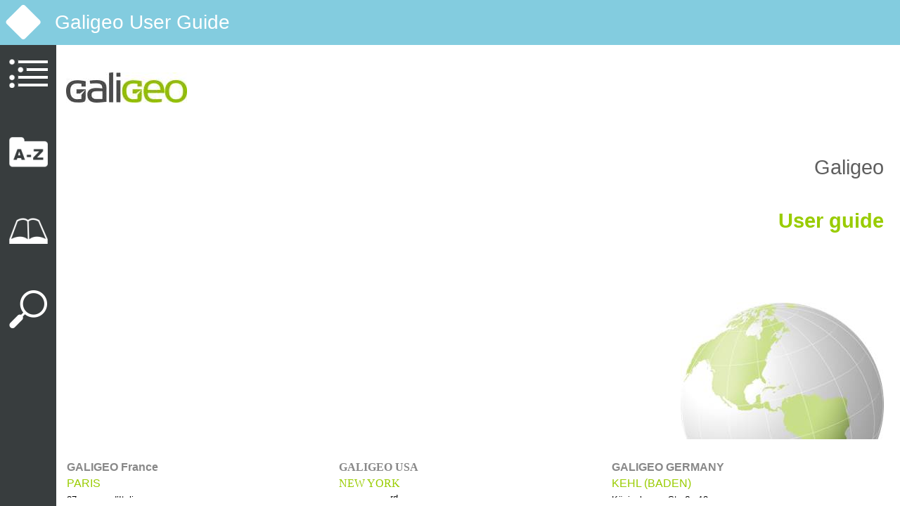

--- FILE ---
content_type: text/html
request_url: https://doc.galigeo.com/G19_5/GGO/USER_GUIDE/en/
body_size: 3530
content:

<!DOCTYPE HTML>
<html>
<head>
 <meta http-equiv="X-UA-Compatible" content="IE=edge" />
<meta http-equiv="Content-Type" content="text/html; charset=utf-8" />
<meta name="viewport" content="width=100%, initial-scale=1" />
<meta name="generator" content="Adobe RoboHelp 11" />
<title>Galigeo User Guide</title>
<link href="template/Theme1_Standard/main.css" type="text/css" rel="stylesheet" />
<link href="template/Theme1_Standard/jqueryui-custom.css" type="text/css" rel="stylesheet" />


<script type="text/javascript" src="template/scripts/rh.min.js" language="JavaScript1.2"></script>
<script type="text/javascript" src="template/scripts/common.min.js" language="JavaScript1.2"></script>
<script type="text/javascript" src="template/scripts/layout.min.js" language="JavaScript1.2"></script>
<script type="text/javascript" src="template/scripts/constants.js" language="JavaScript1.2"></script>
<script type="text/javascript" src="template/scripts/projectdata.js" language="JavaScript1.2"></script>
<script type="text/javascript" src="template/scripts/utils.js" language="JavaScript1.2"></script>
<script type="text/javascript" src="template/scripts/mhutils.js" language="JavaScript1.2"></script>
<script type="text/javascript" src="template/scripts/mhlang.js" language="JavaScript1.2"></script>
<script type="text/javascript" src="template/scripts/mhver.js" language="JavaScript1.2"></script>
<script type="text/javascript" src="template/scripts/settings.js" language="JavaScript1.2"></script>
<script type="text/javascript" src="template/scripts/XmlJsReader.js" language="JavaScript1.2"></script>
<script type="text/javascript" src="template/scripts/loadscreen.js" language="JavaScript1.2"></script>
<script type="text/javascript" src="template/scripts/loadcsh.js" language="JavaScript1.2"></script>
<script type="text/javascript" src="template/scripts/loadparentdata.js" language="JavaScript1.2"></script>
<script type="text/javascript" src="template/scripts/loadprojdata.js" language="JavaScript1.2"></script>
<script type="text/javascript" src="template/scripts/showhidecontrols.js" language="JavaScript1.2"></script>
<script type="text/javascript" src="template/scripts/pageloader.js" language="JavaScript1.2"></script>
<script type="text/javascript" src="template/scripts/andsearchfield.js" language="JavaScript1.2"></script>
<script type="text/javascript" src="template/scripts/toctree.js" language="JavaScript1.2"></script>
<script type="text/javascript" src="template/scripts/toctreeloader.js" language="JavaScript1.2"></script>
<script type="text/javascript" src="template/scripts/indextree.js" language="JavaScript1.2"></script>
<script type="text/javascript" src="template/scripts/indextreeloader.js" language="JavaScript1.2"></script>
<script type="text/javascript" src="template/scripts/glossarylist.js" language="JavaScript1.2"></script>
<script type="text/javascript" src="template/scripts/glossarylistloader.js" language="JavaScript1.2"></script>
 <link rel="stylesheet" type="text/css" href="template/styles/layoutfix.min.css">
<script type="text/javascript" src="template/scripts/mhfhost.js" language="JavaScript1.2"></script>
<script type="text/javascript" src="template/scripts/search.js" language="JavaScript1.2"></script>
<script type="text/javascript" src="template/scripts/searchfield.js" language="JavaScript1.2"></script>
<script type="text/javascript" src="template/scripts/tabpanels.js" language="JavaScript1.2"></script>
<script type="text/javascript" language="JavaScript1.2">
gIdxKWHtml = "<span  class=\"wIdxKeywordText\">{%LINK_NAME%}</span>";
	gIdxLinkHtml = "<span  class=\"wIdxLinkText\">{%LINK_NAME%}</span>";
	gIdxCategoryHtml = "<span  class=\"wIdxAlphabetText\">{%LINK_NAME%}</span>";
</script>
<script type="text/javascript" language="JavaScript1.2">
gTocPageHtml = "{%ICON%}<span  class=\"wTOCTreePageText\">{%LINK_NAME%}</span>";
gTocBookClosedHtml = "{%ICON%}<span  class=\"wTOCTreeCloseBookText\">{%LINK_NAME%}</span>";
gTocBookOpenHtml = "{%ICON%}<span  class=\"wTOCTreeCloseBookText\">{%LINK_NAME%}</span>";
gTocUrlHtml = "{%ICON%}<span  class=\"wTOCTreeLinkText\">{%LINK_NAME%}</span>";
gTocPageIconSrc = "template/Theme1_Standard/TOCTreePage.png";
gTocPageIconHoverSrc = "template/Theme1_Standard/TOCTreePageHover.png";
gTocPageIconSelSrc = "template/Theme1_Standard/TOCTreePageSelected.png";
gTocPageIconClass = "wTOCTreePageIcon";
gTocPageIconStyle = "";
gTocBookClosedIconSrc = "template/Theme1_Standard/TOCTreeCloseBook.png";
gTocBookClosedIconHoverSrc = "template/Theme1_Standard/TOCTreeCloseBookHover.png";
gTocBookClosedIconSelSrc = "template/Theme1_Standard/TOCTreeCloseBookSelected.png";
gTocBookClosedIconClass = "wTOCTreeCloseBookIcon";
gTocBookClosedIconStyle = "";
gTocBookOpenIconSrc = "template/Theme1_Standard/TOCTreeOpenBook.png";
gTocBookOpenIconHoverSrc = "template/Theme1_Standard/TOCTreeOpenBookHover.png";
gTocBookOpenIconSelSrc = "template/Theme1_Standard/TOCTreeOpenBookSelected.png";
gTocBookOpenIconClass = "wTOCTreeOpenBookIcon";
gTocBookOpenIconStyle = "";
gTocUrlIconSrc = "template/Theme1_Standard/TOCTreeLink.png";
gTocUrlIconHoverSrc = "template/Theme1_Standard/TOCTreeLinkHover.png";
gTocUrlIconSelSrc = "template/Theme1_Standard/TOCTreeLinkSelected.png";
gTocUrlIconClass = "wTOCTreeLinkIcon";
gTocUrlIconStyle = "";
</script>
<script type="text/javascript" language="JavaScript1.2">
gRootRelPath = ".";
gCommonRootRelPath = ".";
</script>
<script type="text/javascript" language="JavaScript1.2">
gTopicFrameName = "rh_default_topic_frame_name";
gDefaultTopic = "#Galigeo4BI_User_Guide.htm";
</script>
<script type="text/javascript" language="JavaScript1.2">
gGloTermHtml = "<span  class=\"wGloTermText\">{%LINK_NAME%}</span>";
	gGloDefHtml = "<span  class=\"wGloDefinitionText\">{%LINK_NAME%}</span>";
	gGloCategoryHtml = "<span  class=\"wGloAlphabetText\">{%LINK_NAME%}</span>";
</script>
 <link rel="SHORTCUT ICON" href="Galigeo pin-3.png" />
</head>

<body data-rhwidget="Basic">
<script type="text/javascript" src="./ehlpdhtm.js" language="JavaScript1.2"></script>



<div class="floatholder">
	<div class="phone_scrollarea overthrow">
		<div class="header">
			<table class="headertable">
				<tr>
					<td class="logo"><a href="Galigeo4BI_User_Guide.htm" class="homelink"><img src="template/Theme1_Standard/logo.png" alt="Logo" id="wLogoImage" style="border: none;" border="0" /></a> </td>
					<td class="title"><div>
						<a href="Galigeo4BI_User_Guide.htm" class="homelink"><span>Galigeo User Guide</span></a> 
						 
					</div></td>
					<td class="brsBack rh-hide" data-if="@.l.show_brs"><a id="browseSeqBack" class="wBSBackButton" data-rhwidget="Basic" data-attr="href:.l.brsBack" data-css="visibility: @.l.brsBack?'visible':'hidden'"><img alt="" src="template/Theme1_Standard/topic_left.png" class="wBSBackButton" border="0" /></a> </td>
					<td class="brsNext rh-hide" data-if="@.l.show_brs"><a id="browseSeqNext" class="wBSNextButton" data-rhwidget="Basic" data-attr="href:.l.brsNext" data-css="visibility: @.l.brsNext?'visible':'hidden'"><img alt="" src="template/Theme1_Standard/topic_right.png" class="wBSNextButton" border="0" /></a> </td>
				</tr>
			</table>
		</div>
		<div class="sidebar">
			<div data-showin="Always" class="wTabbedPanel" id="tabbedpanel">
				<ul class="wTabGroup" id="tab" data-tabid="tocTabButton" style="margin: 0px;">
					<li class="wTab" id="tocTabButton" data-contentid="tocTabPane" onmouseout="onTabHoverOut(this, 'tab')" data-class="wTab" ontouchend="onTabHoverOut(this, 'tab')" onclick="selectTab(this, 'tab')" ontouchstart="onTabHover(this, 'tab')" data-classhover="wTabHover" style="display: inline;" ontouchmove="onTabHoverOut(this, 'tab')" data-classsel="wTabSelected" onmouseover="onTabHover(this, 'tab')"><img src="template/Theme1_Standard/toc.png" class="normal" alt="Table of Contents" title="Table of Contents" id="xmlEditorTOCSidebarButton" style="border: none;" border="0" /><img src="template/Theme1_Standard/toc_hover.png" class="hover" alt="Table of Contents" title="Table of Contents" id="xmlEditorTOCSidebarButtonHover" style="border: none;" border="0" /></li>
					<li class="wTab" id="idxTabButton" data-contentid="idxTabPane" onmouseout="onTabHoverOut(this, 'tab')" data-class="wTab" ontouchend="onTabHoverOut(this, 'tab')" onclick="selectTab(this, 'tab')" ontouchstart="onTabHover(this, 'tab')" data-classhover="wTabHover" style="display: inline;" ontouchmove="onTabHoverOut(this, 'tab')" data-classsel="wTabSelected" onmouseover="onTabHover(this, 'tab')"><img src="template/Theme1_Standard/index.png" class="normal" alt="Index" title="Index" id="xmlEditorIDXSidebarButton" style="border: none;" border="0" /><img src="template/Theme1_Standard/index_hover.png" class="hover" alt="Index" title="Index" id="xmlEditorIDXSidebarButtonHover" style="border: none;" border="0" /></li>
					<li class="wTab" id="gloTabButton" data-contentid="gloTabPane" onmouseout="onTabHoverOut(this, 'tab')" data-class="wTab" ontouchend="onTabHoverOut(this, 'tab')" onclick="selectTab(this, 'tab')" ontouchstart="onTabHover(this, 'tab')" data-classhover="wTabHover" style="display: inline;" ontouchmove="onTabHoverOut(this, 'tab')" data-classsel="wTabSelected" onmouseover="onTabHover(this, 'tab')"><img src="template/Theme1_Standard/glo.png" class="normal" alt="Glossary" title="Glossary" id="xmlEditorGLOSidebarButton" style="border: none;" border="0" /><img src="template/Theme1_Standard/glo_hover.png" class="hover" alt="Glossary" title="Glossary" id="xmlEditorGLOSidebarButtonHover" style="border: none;" border="0" />
					</li>

				</ul>
				<div class="wTabContentGroup">
					<div id="tocTabPane" class="wTabContent">
						<div id="toc" class="wTOCTree" tabindex="14">
							
							
							
							
						</div>
					</div>
					<div id="idxTabPane" class="wTabContent">
						<div id="idx" class="wIndex">
							<input class="wIdxFilter" id="idxFilterBox" type="text" data-placeholder="Filter Keywords" onkeyup="filterIdx()"></input>
							
							
							
						</div>
					</div>
					<div id="gloTabPane" class="wTabContent">
						<div id="glo" class="wGlossary">
							<input class="wGloFilter" id="gloFilterBox" type="text" data-placeholder="Filter Terms" onkeyup="filterGlo()"></input>
							
							
							
						</div>
					</div>
				</div>
			</div>
			<div class="closebutton buttonOpened">
				&#160; 
			</div>
		</div>
		<div id="rh_scrollable_content" class="content">
			<div class="desktop_functionholder">
				<div class="searchholder">
					<div class="wSearchField">
						<input id="searchBox" class="wSearchField" type="search" data-placeholder="-Search-" onkeydown="searchHelp(event, 'searchBox')" data-search="true" /><a class="wSearchLink" onclick="searchHelp(null, 'searchBox')" href="#"><img src="template/Theme1_Standard/Search.png" alt="" id="xmlEditwSearchLink" class="wSearchLink" border="0" /></a> 
						 
					</div>
				</div>
				<div class="home">
					<a href="Galigeo4BI_User_Guide.htm"><img src="template/Theme1_Standard/home.png" alt="" class="homebutton normal" id="xmlEditorHomeButton" border="0" /><img src="template/Theme1_Standard/home_hover.png" alt="" class="homebutton hover" id="xmlEditorHomeButtonHover" border="0" /></a> 
				</div>
				<div class="print" data-if="!@.l.uimode">
					<a href="javascript:window.print()" class="wPrintButton"><img src="template/Theme1_Standard/Print.png" alt="" class="wPrintButton normal" id="xmlEditorPrintButton" border="0" /><img src="template/Theme1_Standard/Print_hover.png" alt="" class="wPrintButton hover" id="xmlEditorPrintButtonHover" border="0" /></a> 
				</div>
				<div class="brsBack" data-if="!@.l.uimode">
					<a id="browseSeqBack" class="wBSBackButton" data-rhwidget="Basic" data-attr="href:.l.brsBack" data-css="visibility: @.l.brsBack?'visible':'hidden'"><img alt="" src="template/Theme1_Standard/BSBack.png" class="wBSBackButton normal" id="xmlEditorBSBackButton" border="0" /><img alt="" src="template/Theme1_Standard/BSBack_hover.png" class="wBSBackButton hover" id="xmlEditorBSBackButtonHover" border="0" /></a> 
					 
				</div>
				<div class="brsNext" data-if="!@.l.uimode">
					<a id="browseSeqNext" class="wBSNextButton" data-rhwidget="Basic" data-attr="href:.l.brsNext" data-css="visibility: @.l.brsNext?'visible':'hidden'"><img alt="" src="template/Theme1_Standard/BSNext.png" class="wBSNextButton normal" id="xmlEditorBSNextButton" border="0" /><img alt="" src="template/Theme1_Standard/BSNext_hover.png" class="wBSNextButton hover" id="xmlEditorBSNextButtonHover" border="0" /></a> 
					 
				</div>
			</div>
			<div class="contentholder">
				<!-- Topic widget -->
				<iframe class="wTopic rh-hide" data-if="!@.l.uimode" name="rh_default_topic_frame_name"></iframe>
				
				<!-- Search results widget -->
				<div class="wSearchResults rh-hide" id="searchresults" data-if="@.l.uimode=='search'">
					<!-- Search field widget -->
					<div class="searchholder secondary_search_box">
						<div class="wSearchField">
							<input id="searchBoxSearchPage" class="wSearchField" type="search" data-placeholder="-Search-" onkeydown="searchHelp(event, 'searchBoxSearchPage')" data-search="true" /><a class="wSearchLink" onclick="searchHelp(null, 'searchBoxSearchPage')" href="#"><img src="template/Theme1_Standard/Search.png" alt="" id="xmlEditwSearchLink_Secondary" class="wSearchLink" border="0" /></a> 
							 
						</div>
					</div>
					
					<div class="cSearchSettingsToggle">
						<a name="searchSettingsToggle"><span>Search Options</span></a> 
					</div>
					<div class="wSearchResultSettings">
						<div class="wSearchHighlight">
							<div class="switch">
								<label for="highlightsearch" class="switch-toggle" 
										 data-on="I" data-off="O"></label> 
								 <input id="highlightsearch" type="checkbox" checked="true" class="wSearchHighlight" onclick="onToggleHighlightSearch()"></input><span class="wSearchHighlight">Highlight Search Results</span> 
								 
							</div>
						</div>
						<div class="cSearchAND">
							<div class="switch">
								<label for="andsearch" class="switch-toggle" 
										 data-on="I" data-off="O"></label> 
								 <input id="andsearch" type="checkbox" class="wSearchAND" onclick="onToggleANDSearch()"></input><span class="wSearchAND" checked="false">Show results that include all search words</span> 
								 
							</div>
						</div>
						<div class="wSearchCount">
							<div class="switch">
								<select class="wSearchCount" id="searchResCount" onchange="onMaxPageCountChange(this.value)">
<option value="5">5</option>
<option value="10">10</option>
<option value="15">15</option>
<option value="20">20</option>
<option value="25">25</option>
<option value="30">30</option>
<option value="35">35</option>
<option value="40">40</option>
<option value="45">45</option>
<option value="50">50</option>
<option value="-1">Show All</option>
</select>
								<span class="wSearchCount">Search results per page</span> 
								 
							</div>
						</div>
					</div>
					<div class="wSearchMessage">
						<span id="searchMsg" class="wSearchMessage"></span> 
						 
					</div>
					<div class="wSearchResultItemsBlock">
						<div id="searchResList">
      </div>
						<div class="wSearchNavigation">
							<div class="wSearchBack">
								<a id="searchprev" class="wSearchBack" href="#">&lt; 
								 </a>
							</div>
							<div id="pageList" class="wSearchPageNumbers">
       </div>
							
							<div class="wSearchNext">
								<a id="searchnext" class="wSearchNext" href="#">&gt; 
								 </a>
							</div>
						</div>
					</div>
				</div>
			</div>
			<div class="content_top_link" data-if="!@.l.uimode">
				<span class="desktop"><a>&#160;</a></span>
			</div>
		</div>
	</div>
</div>
<div class="buttonbar">
	<div class="buttonbarholder" data-class="topic_page_holder: !@.l.uimode">
		<div class="bar_toc" data-class="topic_page: !@.l.uimode" id="xmlEditorButtonBarTOC" title="Table of Contents">
			<a href="table_of_contents.htm" target="_top">&#160;</a> 
		</div>
		<div class="bar_index" data-class="topic_page: !@.l.uimode" id="xmlEditorButtonBarIDX" title="Index">
			<a href="index1.htm" target="_top">&#160;</a> 
		</div>
		<div class="bar_glossary" data-class="topic_page: !@.l.uimode" id="xmlEditorButtonBarGLO" 
			 title="Glossary">
			<a href="glossary.htm" target="_top">&#160;</a> 
		</div>
		<div data-class="bar_search_active: @.l.uimode === 'search'; bar_search: !@.l.uimode; topic_page: !@.l.uimode" title="Search">
			<a data-attr="href: '#ux=search'" onclick="setTopic()">&#160;</a>
		</div>
		<div class="bar_topic" data-class="topic_page: !@.l.uimode" title="Back to topic" data-if="@.l.uimode === 'search'">
			<a href="Galigeo4BI_User_Guide.htm" class="back_to_last_topic">&#160;</a>
		</div>
	</div>
</div>
<div id="localisation">
	<p id="localisation_toc"><span>Table of Contents</span></p>
	<p id="localisation_idx"><span>Index</span></p>
	<p id="localisation_glo"><span>Glossary</span></p>
	<p id="localisation_fts"><span>-Search-</span></p>
	<p id="localisation_back"><span>Back</span></p>
</div>
<script type="text/javascript" src="template/Theme1_Standard/jquery.js" language="JavaScript1.2"></script>
<script type="text/javascript" src="template/Theme1_Standard/jqueryui-custom.js" language="JavaScript1.2"></script>
<script type="text/javascript" src="template/Theme1_Standard/overthrow.min.js" language="JavaScript1.2"></script>
<script type="text/javascript" src="template/Theme1_Standard/overthrow.sidescroller.min.js" language="JavaScript1.2"></script>
<script type="text/javascript" src="template/Theme1_Standard/layout.js" language="JavaScript1.2"></script>
<script type="text/javascript" language="JavaScript1.2">//<![CDATA[
$(function(){
	rh.model.publish(".l.can_handle_search", true);
	addRhLoadCompleteEvent(setTopic);
});
//]]></script>
<script defer src="https://static.cloudflareinsights.com/beacon.min.js/vcd15cbe7772f49c399c6a5babf22c1241717689176015" integrity="sha512-ZpsOmlRQV6y907TI0dKBHq9Md29nnaEIPlkf84rnaERnq6zvWvPUqr2ft8M1aS28oN72PdrCzSjY4U6VaAw1EQ==" data-cf-beacon='{"version":"2024.11.0","token":"d7696dfa5d5f4cbe8db061b662f03b57","r":1,"server_timing":{"name":{"cfCacheStatus":true,"cfEdge":true,"cfExtPri":true,"cfL4":true,"cfOrigin":true,"cfSpeedBrain":true},"location_startswith":null}}' crossorigin="anonymous"></script>
</body>
</html>


--- FILE ---
content_type: text/html
request_url: https://doc.galigeo.com/G19_5/GGO/USER_GUIDE/en/Galigeo4BI_User_Guide.htm
body_size: 1507
content:

<!DOCTYPE HTML>
<html>
<head>
<meta http-equiv="Content-Type" content="text/html; charset=utf-8" />
<meta name="OriginalFile" content="UserGuide.BIWhere_G14_en.doc" />
 <meta name="generator" content="Adobe RoboHelp 11" />
<title>Galigeo4BI User Guide</title>
<link rel="stylesheet" href="Galigeo.css" type="text/css" />
<style type="text/css">
<!--
A:visited { color:#800080; }
A:link { color:#0000ff; }
-->
</style>
<script type="text/javascript" language="JavaScript">
//<![CDATA[
function reDo() {
  if (innerWidth != origWidth || innerHeight != origHeight)
     location.reload();
}
if ((parseInt(navigator.appVersion) == 4) && (navigator.appName == "Netscape")) {
	origWidth = innerWidth;
	origHeight = innerHeight;
	onresize = reDo;
}
onerror = null; 
//]]>
</script>
<style type="text/css">
<!--
div.WebHelpPopupMenu { position:absolute;
left:0px;
top:0px;
z-index:4;
visibility:hidden; }
p.WebHelpNavBar { text-align:right; }
-->
</style>

<script type="text/javascript" src="template/scripts/rh.min.js" language="JavaScript1.2"></script>
<script type="text/javascript" src="template/scripts/common.min.js" language="JavaScript1.2"></script>
<script type="text/javascript" src="template/scripts/topic.min.js" language="JavaScript1.2"></script>
<script type="text/javascript" src="template/scripts/constants.js" language="JavaScript1.2"></script>
<script type="text/javascript" src="template/scripts/utils.js" language="JavaScript1.2"></script>
<script type="text/javascript" src="template/scripts/mhutils.js" language="JavaScript1.2"></script>
<script type="text/javascript" src="template/scripts/mhlang.js" language="JavaScript1.2"></script>
<script type="text/javascript" src="template/scripts/mhver.js" language="JavaScript1.2"></script>
<script type="text/javascript" src="template/scripts/settings.js" language="JavaScript1.2"></script>
<script type="text/javascript" src="template/scripts/XmlJsReader.js" language="JavaScript1.2"></script>
<script type="text/javascript" src="template/scripts/loadparentdata.js" language="JavaScript1.2"></script>
<script type="text/javascript" src="template/scripts/loadscreen.js" language="JavaScript1.2"></script>
<script type="text/javascript" src="template/scripts/loadprojdata.js" language="JavaScript1.2"></script>
<script type="text/javascript" src="template/scripts/mhtopic.js" language="JavaScript1.2"></script>
<script type="text/javascript" language="JavaScript1.2">
gRootRelPath = ".";
gCommonRootRelPath = ".";
gTopicId = "";
</script>
</head>

<body>
<script type="text/javascript" src="./ehlpdhtm.js" language="JavaScript1.2"></script>

<p style="margin-top: 6.0pt; text-align: justify; font-size: 14.0pt; font-family: Tahoma, sans-serif; 
	 color: #365F91;">&#160;</p>
<p style="margin-top: 6.0pt; text-align: justify;"><img src="GaligeoLogo.jpg" alt="" border="0" style="width:100%; max-width:172px" /></p>
<p style="margin-top: 6.0pt; text-align: justify;">&#160;</p>
<p style="margin-top: 6.0pt; text-align: justify;">&#160;</p>
<p style="margin-top: 6.0pt; text-align: justify;">&#160;</p>
<p style="text-align: right; font-size: 22.0pt; color: #5F5F5F;">Galigeo</p>
<p style="text-align: right;">&#160;</p>
<p style="text-align: right;">&#160;</p>
<p style="margin-top: 6.0pt; text-align: right; color: #99CC00; font-size: 22pt;"><b>User 
 guide</b></p>
<p style="margin-top: 6.0pt; text-align: right;">&#160;</p>
<p style="margin-top: 6.0pt; text-align: right;">&#160;</p>
<p style="margin-top: 6.0pt; text-align: right;">&#160;</p>
<p style="margin-top: 6.0pt; text-align: right;">&#160;</p>
<p style="margin-top: 6.0pt; text-align: right;"><img src="GaligeoEarth.jpg" alt="" border="0" style="width:100%; max-width:289px" /></p>
<p style="margin-top: 6.0pt; text-align: center;">&#160;</p>
<table cellspacing="0" width="100%">
	<col style="width: 33.333%;" />
	<col style="width: 33.333%;" />
	<col style="width: 33.333%;" />
	<tr>
		<td><p><b><span style="font-size: 12.0pt; color: #888888;">GALIGEO 
		 France</span></b></p></td>
		<td><b><span style="font-size: 12.0pt; color: #888888;">GALIGEO 
		 USA</span></b></td>
		<td><p><b><span style="font-size: 12.0pt; color: #888888;">GALIGEO 
		 GERMANY</span></b></p></td>
	</tr>
	<tr>
		<td><p><span style="font-size: 12.0pt; color: #99CC00;">PARIS</span></p></td>
		<td><span style="font-size: 12.0pt; color: #99CC00;">NEW YORK</span></td>
		<td><p><span style="font-size: 12.0pt; color: #99CC00;">KEHL (BADEN)</span></p></td>
	</tr>
	<tr>
		<td><p><span style="font-family: Verdana, sans-serif; font-size: 10pt;">87 
		 avenue d’Italie</span></p></td>
		<td><span style="font-family: Verdana, sans-serif; font-size: 10pt;">116 
		 West 23<sup style="font-size: 10pt;">rd</sup> Street, Suite 500</span></td>
		<td><p style="font-size: 10pt;">Königsberger Straße 13</p></td>
	</tr>
	<tr>
		<td><p><span style="font-family: Verdana, sans-serif; font-size: 10pt;">75013 
		 Paris, FRANCE</span></p></td>
		<td><span style="font-family: Verdana, sans-serif; font-size: 10pt;">New 
		 York, NY 10011 - USA</span></td>
		<td><p style="font-size: 10pt;">77694 Kehl (Baden)</p></td>
	</tr>
	<tr>
		<td><p><span style="font-family: Verdana, sans-serif; font-size: 10pt;">Phone: 
		 +33 (0)1 44 06 79 44</span></p></td>
		<td><p><span style="font-family: Verdana, sans-serif; font-size: 10pt;">Phone: 
		 +1 </span>646 375 2149</p></td>
		<td><p><span style="font-size: 10pt;">Phone: +</span>49-69643508412</p></td>
	</tr>
</table>
<p style="margin-top: 6.0pt; text-align: center; text-indent: .5in;"><span 
	 style="font-family: Verdana, sans-serif;"><a href="/cdn-cgi/l/email-protection" class="__cf_email__" data-cfemail="8be8e4e6e6fee5e2e8eaffe2e4e5cbeceae7e2eceee4a5e8e4e6">[email&#160;protected]</a></span></p>
<p>&#160;</p>
<script data-cfasync="false" src="/cdn-cgi/scripts/5c5dd728/cloudflare-static/email-decode.min.js"></script><script defer src="https://static.cloudflareinsights.com/beacon.min.js/vcd15cbe7772f49c399c6a5babf22c1241717689176015" integrity="sha512-ZpsOmlRQV6y907TI0dKBHq9Md29nnaEIPlkf84rnaERnq6zvWvPUqr2ft8M1aS28oN72PdrCzSjY4U6VaAw1EQ==" data-cf-beacon='{"version":"2024.11.0","token":"d7696dfa5d5f4cbe8db061b662f03b57","r":1,"server_timing":{"name":{"cfCacheStatus":true,"cfEdge":true,"cfExtPri":true,"cfL4":true,"cfOrigin":true,"cfSpeedBrain":true},"location_startswith":null}}' crossorigin="anonymous"></script>
</body>
</html>


--- FILE ---
content_type: text/css
request_url: https://doc.galigeo.com/G19_5/GGO/USER_GUIDE/en/template/Theme1_Standard/main.css
body_size: 6716
content:
/****** Global settings (all devices) ******/
* {
	-webkit-tap-highlight-color: rgba(0,0,0,0);
	-webkit-tap-highlight-color: transparent; /* For some Androids */
}
body {
	font-size: 100%;/* 1em = 16px */
	font-family: "Helvetica Medium", Arial, sans-serif;
	margin: 0;
	padding: 0;
	min-width: 250px;
	color: #3f4344;
	background-color: #ffffff;
}
div.content {
	background-color: #ffffff;
}
div.header {
	background-color: #83CCDF;
	z-index: 5;
}
div.content_top_link {/* Holds back to top link: Desktop only. */
	display: none;
	position: fixed;
	right: 2em;
	bottom: 1em;
	height: 1em;
}
div.content_top_link a {
	font-weight: bold;
	text-decoration: none;
	background-color: transparent;
	background-image: url(to_top.png);
	background-repeat: no-repeat;
	background-position: left center;
	background-size: contain;
	padding-left: 25px;
	color: #83CCDF;
}
div.content_top_link a:hover,
div.content_top_link a:active {
	text-decoration: none !important;
}
div.header a {
	text-decoration: inherit;
}
div.sidebar a,
div.desktop_functionholder a,
div.searchfieldholdermobile a,
div.wSearchResults a,
div.buttonbar a {
	color: inherit;
	text-decoration: inherit;
}
a.homelink {
	border: none;
	text-decoration: none;
	color: #ffffff;
}
a.homelink:hover {
	text-decoration: none;
	color: #ffffff;
}
div.logo {
	text-align: left;
}
div.logo img {/* Force logo to adhere to logo placeholder size */
	width: auto !important;
	max-height: 100% !important;
	vertical-align: middle;
}
/* Hide localisation div */
div#localisation {
	display: none;
}
/* Disable webkit additions to search field */
input[type="search"]::-webkit-search-decoration,
input[type="search"]::-webkit-search-cancel-button,
input[type="search"]::-webkit-search-results-button,
input[type="search"]::-webkit-search-results-decoration {
  display: none;
}
input[type="search"]::-ms-clear{display: none;}
/* Buttonbar: Only small phone has separate setting */
div.buttonbar {
	background-color: #383D3E;
}
div.buttonbarholder {
	width: 45em;
	height: 5em;
	margin: 0 auto;
}
div.buttonbarholder > div {
	width: 5em;
	height: 5em;
	margin: 0 2em 2em;/* Different media queries do specify different margins! */
	padding: 0;
	float: left;
	cursor: pointer;
}
div.buttonbar div img {
	max-width: 100%;
}
div.buttonbar a {
	display: block;
	height: 100%;
	width: 100%;
	text-decoration: none;
}
div.bar_toc {
	background-color: transparent;
	background-image: url(toc_buttonbar.png);
	background-repeat: no-repeat;
	background-position: center center;
}
div.bar_toc:hover,
div.bar_toc:active,
div.bar_toc_active {
	background-color: #ffffff;
	background-image: url(toc_buttonbar_hover.png);
	background-repeat: no-repeat;
	background-position: center center;
}
div.bar_index {
	background-color: transparent;
	background-image: url(index_buttonbar.png);
	background-repeat: no-repeat;
	background-position: center center;
}
div.bar_index:hover,
div.bar_index:active,
div.bar_index_active {
	background-color: #ffffff;
	background-image: url(index_buttonbar_hover.png);
	background-repeat: no-repeat;
	background-position: center center;
}
div.bar_glossary {
	background-color: transparent;
	background-image: url(glo_buttonbar.png);
	background-repeat: no-repeat;
	background-position: center center;
}
div.bar_glossary:hover,
div.bar_glossary:active,
div.bar_glossary_active {
	background-color: #ffffff;
	background-image: url(glo_buttonbar_hover.png);
	background-repeat: no-repeat;
	background-position: center center;
}
div.bar_search {
	background-color: transparent;
	background-image: url(search_buttonbar.png);
	background-repeat: no-repeat;
	background-position: center center;
}
div.bar_search:hover,
div.bar_search:active,
div.bar_search_active {
	background-color: #ffffff;
	background-image: url(search_buttonbar_hover.png);
	background-repeat: no-repeat;
	background-position: center center;
}
div.bar_topic {
	background-color: transparent;
	background-image: url(topic.png);
	background-repeat: no-repeat;
	background-position: center center;
}
div.bar_topic:hover,
div.bar_topic:active {
	background-color: transparent;
	background-image: url(topic.png);
	background-repeat: no-repeat;
	background-position: center center;
}
/* Page title of special pages */
div.specialpagetitle {
	font-family: "Helvetica Medium", Arial, sans-serif;
	text-align: center;
	font-size: 2em;
	font-weight: bold;
	color: #83CCDF;
	margin: 0;
	padding: .5em 0;
}
/* Style checkboxes to on/off switches */
.hidden {
	display: none;
}
div.switch {
	min-height: 50px;
	line-height: 50px;
}
label.switch-toggle {
	background-image: url('switch.png');
	background-repeat: repeat-y;
	height: 26px;
	width: 52px;
	line-height: 25px;
	padding: 0 12px;
	font-size: 15px;
	display: block !important;
	font-weight: bold;
	cursor: pointer;
	display: none;
	float: left;
	font-family: "Helvetica Medium", Arial, sans-serif;
	text-transform: uppercase;
	-webkit-user-select: none;
	-moz-user-select: none;
	-ms-user-select: none;
}
div.switch {
	min-height: 1.2em;
	line-height: 1.2em;
}
label.switch-toggle.on {
	text-align: center;
	background-position: 0px 0px;
	color: #ffffff;
	padding: 0 10px 0 14px;
}
label.switch-toggle.off {
	text-align: left;
	background-position: 0px 26px;
	color: #ffffff;
}
label.switch-toggle.hidden {
	display: none;
}
/****** Media queries: Target specific devices ******/
@media screen and (max-width: 43.68em) {
	
	/****** Phone framework ******/
	body, html {
		overflow: hidden;
	}
	div.floatholder {
		
	}
	div.phone_scrollarea {
		
	}
	div.header {
		position: absolute;
		overflow: auto;
		top: 0;
		left: 0;
		right: 0;
		height: 3.3em;
	}
	table.headertable {
		height: 3.3em;
		margin: 0;
		padding: 0;
		border-collapse: collapse;
		border-spacing: 0;
		width: 100%;
	}
	table.headertable tr,
	table.headertable td {
		margin: 0;
		padding: 0;
	}
	table.headertable td.logo {
		width: 1.5em;
		text-align: center;
		vertical-align: middle;
	}
	table.headertable td.logo img {
		max-width: 3em !important;
		vertical-align: middle;
	}
	table.headertable td.title {
		
	}
	table.headertable td.title div {
		height: 2.2em;
		line-height: 2.2em;
		font-size: 1.4em;
		overflow-y: auto;
		overflow-x: hidden;
		padding-left: .2em;
	}
	table.headertable td.brsNext,
	table.headertable td.brsBack {
		width: 40px;
		vertical-align: middle;
		text-align: center;
	}
	table.headertable td.brsNext a img,
	table.headertable td.brsBack a img {
		max-height: 100% !important;
		vertical-align: middle;
	}
	div.searchholder {
		margin: 1em 5%;
		width: 90%;
		height: 4em;
		float: left;
	}
	div.sidebar {
		display: none;
	}
	div.content {
		position: absolute;
		top: 3.4em;
		bottom: 2.65em;
		left: 0;
		padding-bottom: 1em;
		width: 100%;
		overflow: auto;
		-webkit-overflow-scrolling: touch;
	}
	div.specialpagetitle {
		font-size: 1.5em;
	}
	div.desktop_functionholder {
		display: none;
	}
	div.desktop_functionholder.searchpage {
		display: block;
	}
	div.desktop_functionholder div.brsNext,
	div.desktop_functionholder div.brsPrev,
	div.desktop_functionholder div.print,
	div.desktop_functionholder div.home {
		display: none;
	}
	div.buttonbar {
		position: fixed;
		bottom: 0;
		left: 0;
		right: 0;
		height: 2.5em;
	}
	div.buttonbar > div {
		width: 100%;
		height: 2.5em;
		margin: 0 auto;
	}
	div.buttonbar > div > div {
		width: 20%;
		margin: 0;
		padding: 0;
		height: 2.5em;
		float: left;
	}
	div.bar_toc {
		background-image: url(toc_buttonbar_small.png);
	}
	div.bar_toc:hover,
	div.bar_toc:active,
	div.bar_toc_active {
		background-image: url(toc_hover_buttonbar_small.png);
	}
	div.bar_index {
		background-image: url(index_buttonbar_small.png);
	}
	div.bar_index:hover,
	div.bar_index:active,
	div.bar_index_active {
		background-image: url(index_hover_buttonbar_small.png);
	}
	div.bar_glossary {
		background-image: url(glo_buttonbar_small.png);
	}
	div.bar_glossary:hover,
	div.bar_glossary:active,
	div.bar_glossary_active {
		background-image: url(glo_hover_buttonbar_small.png);
	}
	div.bar_search {
		background-image: url(search_buttonbar_small.png);
	}
	div.bar_search:hover,
	div.bar_search:active,
	div.bar_search_active {
		background-image: url(search_hover_buttonbar_small.png);
	}
	div.bar_topic {
		background-image: url(icon_back_small.png);
	}
	div.bar_topic:hover,
	div.bar_topic:active {
		background-image: url(icon_back_small.png);
	}
	/* Special styling for topic page only */
	div.buttonbarholder.topic_page_holder div.topic_page{
		width: 25%;
	}
	div.buttonbarholder.topic_page_holder {
		width: 80%;
		margin: 0 10%;
	}
}

@media screen and (min-width: 43.69em) and (max-width: 59.49em) {
	
	/****** Tablet small framework ******/
	div.floatholder {
		
	}
	div.phone_scrollarea {
		
	}
	div.header {
		position: absolute;
		overflow: auto;
		top: 0;
		left: 0;
		right: 0;
		height: 4em;
	}
	table.headertable {
		height: 4em;
		margin: 0;
		padding: 0;
		border-collapse: collapse;
		border-spacing: 0;
		width: 100%;
	}
	table.headertable td.logo {
		max-height: 4em;
		width: 4em;
		vertical-align: middle;
		text-align: center;
	}
	table.headertable td.logo img {
		vertical-align: middle;
		max-height: 3.5em !important;
	}
	table.headertable td.title {
	}
	table.headertable td.title div {
		height: 2.2em;
		line-height: 2.2em;
		font-size: 1.6em;
		overflow-y: auto;
		overflow-x: hidden;
		white-space: no-wrap;
		padding-left: .4em;
	}
	table.headertable td.brsNext,
	table.headertable td.brsBack {
		width: 2.5em;
		vertical-align: middle;
		text-align: center;
	}
	table.headertable td.brsNext a img,
	table.headertable td.brsBack a img {
		min-width: 70% !important;
		margin-right: .2em;
		max-height: 100% !important;
		vertical-align: middle;
	}
	td.title a {
		font-size: 1em;
	}
	
	div.sidebar {
		display: none;
	}
	div.content {
		position: absolute;
		top: 4.5em;
		bottom: 5.5em;
		left: 0;
		right: 0;
		margin: 0;
		overflow: auto;
		-webkit-overflow-scrolling: touch;
	}
	div.desktop_functionholder {
		display: none;
	}
	div.desktop_functionholder.searchpage {
		display: block;
	}
	div.desktop_functionholder div.brsNext,
	div.desktop_functionholder div.brsPrev,
	div.desktop_functionholder div.print,
	div.desktop_functionholder div.home	{
		display: none;
	}
	div.buttonbar {
		position: fixed;
		bottom: 0;
		left: 0;
		right: 0;
		height: 5em;
	}
	div.buttonbarholder.topic_page_holder {
		width: 36em;
		height: 5em;
		margin: 0 auto;
	}
}

@media screen and (min-width: 59.5em) and (max-width: 80.99em) {
	
	/****** Tablet large framework ******/
	div.floatholder {
		
	}
	div.header {
		position: fixed;
		top: 0;
		left: 0;
		width: 100%;
		height: 4em;
		overflow: auto;
	}
	table.headertable {
		height: 4em;
		margin: 0;
		padding: 0;
		border-collapse: collapse;
		border-spacing: 0;
		width: 100%;
	}
	table.headertable td.logo {
		max-height: 4em;
		width: 4em;
		text-align: center;
		vertical-align: middle;
	}
	table.headertable td.logo img {
		max-height: 3.5em !important;
		vertical-align: middle;
	}
	table.headertable td.title {
	
	}
	table.headertable td.title div {
		height: 2.2em;
		line-height: 2.2em;
		font-size: 1.75em;
		overflow-y: auto;
		overflow-x: hidden;
		white-space: no-wrap;
		padding-left: .4em;
	}
	table.headertable td.brsNext,
	table.headertable td.brsBack {
		width: 40px;
		vertical-align: middle;
		text-align: center;
	}
	table.headertable td.brsNext a img,
	table.headertable td.brsBack a img {
		min-width: 70% !important;
		max-height: 100% !important;
		vertical-align: middle;
	}
	div.sidebar {
		display: none;
	}
	div.content {
		position: absolute;
		top: 4em;
		left: 5.25em;
		right: .1em;
		bottom: .25em;
		overflow: auto;
		-webkit-overflow-scrolling: touch;
		/*margin: 4.5em .1em .25em 5.25em;*/
	}
	div.desktop_functionholder {
		display: none;
	}
	div.desktop_functionholder.searchpage {
		display: block;
	}
	div.desktop_functionholder div.brsNext,
	div.desktop_functionholder div.brsPrev,
	div.desktop_functionholder div.print,
	div.desktop_functionholder div.home {
		display: none;
	}
	div.buttonbar {
		position: fixed;
		top: 4em;
		left: 0;
		bottom: 0;
		width: 5em;
		overflow-y: auto;
		overflow-x: hidden;
		margin: 0;
		padding: 0;
	}
	div.buttonbar::-webkit-scrollbar { 
		display: none; /* Hide the scroll bar */
	}
	div.buttonbar > div {
		margin: 0;
		padding: 0;
		width: 100%;
		height: 100%;
	}
	div.buttonbar > div > div {
		margin-left: 0;
		margin-right: 0;
	}
}

@media screen and (min-width: 81em) {
	/* Custom scrollbar Need more info styling the scroll bar? See http://css-tricks.com/custom-scrollbars-in-webkit/ */
	::-webkit-scrollbar              {
		width: .5em;
		height: .5em;
	}
	::-webkit-scrollbar-button  {}
	::-webkit-scrollbar-track  {
		background-color: #f1ede9;
	}
	::-webkit-scrollbar-track-piece  {}
	::-webkit-scrollbar-thumb {
		background-color: #cfcbc6;
	}
	::-webkit-scrollbar-corner       {}
	::-webkit-resizer                {}

	/****** Desktop colour ******/
	body {
		
	}
	div.header { 
		
	}
	div.title {
		
	}
	div.content {
		
	}
	div.sidebar {
		background-color: #ffffff;
	}
	div.sidebar .ui-resizable-e {
		background-color: #83CCDF;
		width: 10px;
	}
	div.desktop_functionholder {
		background-color: #383D3E;
	}
	
	/****** Desktop framework ******/
	div.floatholder {
		
	}
	div.header {
		width: 100%;
		height: 4.5em;
		margin: 0;
		padding: 0;
		position: absolute;
		overflow: auto;
	}
	table.headertable {
		height: 4.5em;
		width: 100%;
		margin: 0;
		padding: 0;
		border-spacing: 0;
		border-collapse: collapse;
	}
	table.headertable tr,
	table.headertablde td {
		padding: 0;
		margin: 0;
	}
	table.headertable td.logo {
		padding: 0 0 0 .5em;
		width: 4em;
		vertical-align: middle;
	}
	table.headertable td.logo img {
		vertical-align: middle;
		max-height: 4em;
	}
	table.headertable td.title {
		font-size: 1.8em;
		vertical-align: middle;
		padding-left: .5em;
	}
	table.headertable td.title div {
		display: inline;
	}
	table.headertable td.brsNext,
	table.headertable td.brsBack {
		display: none;
	}
	div.sidebar {
		position: absolute;
		top: 4.5em;
		left: 0%;
		width: 22%;
		bottom: 0;
		overflow: hidden;
	}
	div.sidebar .ui-resizable-e {
		right: 0;
		cursor: col-resize;
	}
	div.sidebar div.closebutton {
		position: absolute;
		right: .1em;
		top: 50%;
		height: 2em;
		width: .9em;
		margin: -2em 0 0 0;
		cursor: pointer;
		z-index: 250;
		border: none;
		-webkit-border-radius: .3em;
		-moz-border-radius: .3em;
		border-radius: .3em;
	}
	div.sidebar .buttonOpened {
		background-color: #ffffff;
		background-image: url(close_sidebar.png);
		background-repeat: no-repeat;
		background-position: left center;
	}
	div.sidebar .buttonClosed {
		background-color: #ffffff;
		background-image: url(open_sidebar.png);
		background-repeat: no-repeat;
		background-position: right center;
	}
	div.sidebar div.text {
		text-align: center;
		font-size: 1.8em;
		font-weight: bold;
		margin: 0;
		padding: .25em 0;
	}
	div.sidebar div.text a {
		color: #59caff;
		text-decoration: none;
		border: none;
		display: block;
		height: 4.5em;
		background: transparent url(topic.png) no-repeat center 2em;
	}
	div.sidebar div.text a:hover {
		background-color: #ffffff;
	}
	div.content {
		position: absolute;
		top: 4.5em;
		right: 0%;
		width: 78%;
		bottom: 0;
		overflow: hidden;
	}
	div.contentholder {
		position: absolute;
		top: 3.5em;
		bottom: 2em;
		left: .5em;
		right: .5em;
		overflow: auto;
	}
	div.content_top_link {
		display: block;
	}
	div.desktop_functionholder {
		height: 3em;
		width: 100%;
		overflow: hidden;
	}
	div.searchholder {
		float: right;
		height: 3em;
		margin: 0 .5em;
	}
	div.secondary_search_box {
		display: none;
	}
	div.home,
	div.print,
	div.brsBack,
	div.brsNext {
		float: left;
		height: 3em;
		width: 3em;
		margin: 0 .25em;
		
	}
	div.home a:hover,
	div.print a:hover,
	div.brsBack a:hover,
	div.brsNext a:hover {
		background-color: #ffffff;
		cursor: pointer;
	}
	div.home a,
	div.brsBack a,
	div.print a,
	div.brsNext a {
		display: block;
		height: 100%;
		width: 100%;
		margin: 0;
		padding: 0;
		border: none;
	}
	div.home img,
	div.brsBack img,
	div.print img,
	div.brsNext img{
		margin: 25% 25%;
		border: none;
		vertical-align: middle;
	}
	div.print img {
		margin: 30% 25% 20%;
	}
	div.buttonbar {
		display: none;
	}
	
}

@media print {
	div.header {
		display: none;
	}
	div.sidebar {
		display: none;
	}
	div.searchfieldholdermobile {
		display: none;
	}
	div.desktop_functionholder {
		display: none;
	}
	div.buttonbar {
		display: none;
	}
}

/*************
	
	CSS for widgets

************/
* {
	outline-style: none;
}

/****** Topic ******/
div.wTopic {
	/* No position attributes allowed */
	margin: 1em;
	
}

/****** Glossary ******/
div.wGlossary {/* Main holder div */
	/* No position attributes allowed */
	
}
input.wGloFilter {/* Filter box */
	display: block;
	width: 100%;
	max-width: 30em;
	font-size: 1em;
	height: 2.4em;
	margin: 1.2em auto 1em;
	padding: 0 2%;
	-webkit-border-radius: .5em;
	-moz-border-radius: .5em;
	border-radius: .5em;
	border-color: #83CCDF;
	border-width: .1em;
	border-style: solid;
	background-color: #ffffff;
	-moz-box-sizing: border-box;
     box-sizing: border-box;
}
div.wGloTerm {/* Glossary term */
	color: #3f4344;
	font-weight: normal;
	text-align: left;
	font-size: 1.2em;
	border-top-width: .1em;
	border-top-style: solid;
	border-top-color: #83CCDF;
	padding: 0.8em 1em;
}
div.wGloTermHover {/* Glossary term hover */
	color: #3f4344;
	font-weight: normal;
	text-align: left;
	font-size: 1.2em;
	border-top-width: .1em;
	border-top-style: solid;
	border-top-color: #83CCDF;
	padding: 0.8em 1em;
	cursor: pointer;
	background-color: #f1ede9;
}
div.wGloTermSelected {/* Glossary term selected */
	color: #3f4344;
	font-weight: normal;
	text-align: left;
	font-size: 1.2em;
	padding: 0.8em 1em;
	cursor: pointer;
	border-top-width: .1em;
	border-top-style: solid;
	border-top-color: #83CCDF;
}
span.wGloTermText {/* Glossary term text */
	
}
div.wGloDefinition {/* Glossary definition */
	margin: 0 2em 1em 2.5em;
}
div.wGloDefinitionHover {/* Glossary defintion holder */
	margin: 0 2em 1em 2.5em;
	cursor: pointer;
}
span.wGloDefinitionText {/* Definition text */
	color: #3f4344;
}
div.wGloAlphabet {/* Category (letter or sign) */
	text-align: center;
	font-size: 1.8em;
	/*font-weight: bold;*/
	color: #59caff;
	margin: 0;
	padding: .25em 0 0;
}
span.wGloAlphabetText {/* Alphabet text */
	
}
@media screen and (max-width: 43.68em) {
	input.wGloFilter {/* Filter box */
		margin-top: 0;
		max-width: 80%;
	}
	div.wGloAlphabet {/* Category (letter or sign) */
		display: none;
	}
	div.wGloTerm {/* Glossary term */
		font-size: 1.1em;
		padding: .45em .65em;
	}
	div.wGloTermHover {/* Glossary term hover */
		font-size: 1.1em;
		padding: .45em .65em;
		background-color: #f1ede9;
	}
	div.wGloTermSelected {/* Glossary term selected */
		font-size: 1.1em;
		padding: .45em .65em;
	}
	div.wGloDefinition {/* Glossary definition */
		margin: 0 2em 0.5em;
	}
	div.wGloDefinitionHover {/* Glossary defintion holder */
		margin: 0 2em 0.5em;
	}
}
@media screen and (min-width: 81em) {
	div.wGlossary {/* Main holder div */
		/* No position attributes allowed */
		width: 95%;
		font-size: 1em;
	}
	input.wGloFilter {/* Filter box */
		font-size: .8em;
	}
	div.wGloTerm {/* Glossary term */
		font-size: 1em;
		font-weight: normal;
		text-align: left;
		border: none;
		padding: 0;
		margin: .5em 0 .25em 0;
		min-height: auto;
		line-height: 15px;
		color: #3f4344;
	}
	div.wGloTermHover {/* Glossary term hover */
		font-size: 1em;
		text-align: left;
		font-weight: normal;
		cursor: pointer;
		text-decoration: underline;
		border: none;
		padding: 0;
		margin: .5em 0 .25em 0;
		min-height: auto;
		line-height: 15px;
		color: #3f4344;
		background-color: transparent;
	}
	div.wGloTermSelected {/* Glossary term selected */
		font-size: 1em;
		text-align: left;
		font-weight: normal;
		cursor: pointer;
		border: none;
		padding: 0;
		margin: .5em 0 .25em 0;
		min-height: auto;
		line-height: 15px;
		color: #3f4344;
	}
	div.wGloDefinition {/* Glossary definition */
		font-size: .9em;
		margin: 0 .5em 1em;
		border-left-style: solid;
		border-left-width: .15em;
		border-left-color: #83CCDF;
		padding-left: .3em;
	}
	div.wGloDefinitionHover {/* Glossary defintion holder */
		font-size: .9em;
		margin: 0 .5em 1em;
		border: none;
		border-left-style: solid;
		border-left-width: .15em;
		border-left-color: #83CCDF;
		padding-left: .3em;
	}
	span.wGloDefinitionText {
		color: #3f4344;
	}
	div.wGloAlphabet {/* Category (letter or sign) */
		margin: .5em 0;
		color: #83CCDF;
		border-bottom-width: 1px;
		border-bottom-style: solid;
		border-bottom-color: #83CCDF;
	}
}

/****** Index ******/
div.wIndex {/* Main index holder */
	/* No position attributes allowed */
	
}
input.wIdxFilter {/* Index filter input */
	display: block;
	width: 100%;
	max-width: 30em;
	font-size: 1em;
	height: 2.4em;
	margin: 1.2em auto 1em;
	padding: 0 2%;
	-webkit-border-radius: .5em;
	-moz-border-radius: .5em;
	border-radius: .5em;
	border-color: #83CCDF;
	border-width: .1em;
	border-style: solid;
	background-color: #ffffff;
	-moz-box-sizing: border-box;
     box-sizing: border-box;
}
div.wIdxKeyword {/* Index keyword */
	color: #3f4344;
	font-weight: normal;
	text-align: left;
	font-size: 1.2em;
	border-top-width: .1em;
	border-top-style: solid;
	border-top-color: #83CCDF;
	padding: 1em 1em 1em 50px;
	min-height: 33px;
	line-height: 33px;
	background-color: transparent;
	background-image: url(TOCNodeOpenBook.png);
	background-repeat: no-repeat;
	background-position: 10px center;
	background-size: 31px 38px;
}
div.wIdxKeywordHover {/* Index keyword hover */
	color: #3f4344;
	font-weight: normal;
	text-align: left;
	font-size: 1.2em;
	border-top-width: .1em;
	border-top-style: solid;
	border-top-color: #83CCDF;
	padding: 1em 1em 1em 50px;
	min-height: 33px;
	line-height: 33px;
	background-color: #f1ede9;
	background-image: url(TOCNodeOpenBook.png);
	background-repeat: no-repeat;
	background-position: 10px center;
	background-size: 31px 38px;
}
span.wIdxKeywordText {/* Index keyword text */
	cursor: pointer;
}
div.wIdxChildBlock {/* Index child block */
	width: 95%;
	margin: 0 0 0 5%;
}
div.wIdxLink {
	color: #3f4344;
	text-align: left;
	font-size: 1.2em;
	border-top-width: .1em;
	border-top-style: solid;
	border-top-color: #83CCDF;
	padding: 1em 1em 1em 50px;
	min-height: 33px;
	line-height: 33px;
	background-color: transparent;
	background-image: url(TOCNodePage.png);
	background-repeat: no-repeat;
	background-position: 10px center;
	background-size: 31px 38px;
}
div.wIdxLinkHover {
	color: #83CCDF;
	text-align: left;
	font-size: 1.2em;
	border-top-width: .1em;
	border-top-style: solid;
	border-top-color: #83CCDF;
	padding: 1em 1em 1em 50px;
	min-height: 33px;
	line-height: 33px;
	background-color: transparent;
	background-image: url(TOCNodePage.png);
	background-repeat: no-repeat;
	background-position: 10px center;
	background-size: 31px 38px;
}
span.wIdxLinkText {/* Index link entry */
	
}
div.wIdxAlphabet {/* Category (letter or sign) */
	text-align: center;
	font-size: 1.8em;
	/*font-weight: bold;*/
	color: #59caff;
	margin: 0;
	padding: .25em 0 0;
}
span.wIdxAlphabetText {/* Alphabet text */
	
}
@media screen and (max-width: 43.68em) {
	input.wIdxFilter {/* Index filter input */
		margin-top: 0;
		max-width: 80%;
	}
	div.wIdxKeyword {/* Index keyword */
		font-size: 1.1em;
		min-height: 18px;
		line-height: 18px;
		padding: 11px 0 11px 32px;
		background-image: url(TOCTreePage.png);
		background-size: 14px 18px;
	}
	div.wIdxKeywordHover {/* Index keyword hover */
		font-size: 1.1em;
		min-height: 18px;
		line-height: 18px;
		padding: 11px 0 11px 32px;
		background-image: url(TOCTreePage.png);
		background-size: 14px 18px;
	}
	div.wIdxChildBlock {/* Index child block */
		width: 95%;
		margin: 0 0 0 5%;
	}
	div.wIdxLink {
		font-size: 1.1em;
		min-height: 18px;
		line-height: 18px;
		padding: 11px 0 11px 32px;
		background-image: url(TOCTreePage.png);
		background-size: 14px 18px;
	}
	div.wIdxLinkHover {
		font-size: 1.1em;
		min-height: 18px;
		line-height: 18px;
		padding: 11px 0 11px 32px;
		background-image: url(TOCTreePage.png);
		background-size: 14px 18px;
	}
	div.wIdxAlphabet {/* Category (letter or sign) */
		display: none;
	}
}
@media screen and (min-width: 81em) {
	div.wIndex {
		width: 95%;
		font-size: 1em;
	}
	input.wIdxFilter {/* Index filter input */
		font-size: .8em;
	}
	div.wIdxKeyword {/* Index keyword */
		font-size: 1em;
		font-weight: normal;
		text-align: left;
		border: none;
		background: none;
		padding: 0;
		margin: .5em 0 .25em 0;
		min-height: 1em;
		line-height: 1em;
		color: #3f4344;
	}
	div.wIdxKeywordHover {/* Index keyword hover */
		font-size: 1em;
		text-align: left;
		font-weight: normal;
		cursor: pointer;
		text-decoration: underline;
		border: none;
		background: none;
		padding: 0;
		margin: .5em 0 .25em 0;
		min-height: 1em;
		line-height: 1em;
		color: #3f4344;
	}
	div.wIdxLink {
		font-size: 1em;
		font-weight: normal;
		text-align: left;
		border: none;
		background: none;
		padding: 0;
		margin: .5em 0 .25em 0;
		min-height: 1em;
		line-height: 1em;
		color: #83CCDF;
	}
	div.wIdxLinkHover {
		font-size: 1em;
		text-align: left;
		font-weight: normal;
		cursor: pointer;
		text-decoration: underline;
		border: none;
		background: none;
		padding: 0;
		margin: .5em 0 .25em 0;
		min-height: 1em;
		line-height: 1em;
		color: #3f4344;
	}
	span.wIdxLinkText {/* Index link entry */
		
	}
	div.wIdxAlphabet {/* Category (letter or sign) */
		margin: .5em 0;
		color: #83CCDF;
		border-bottom-width: 1px;
		border-bottom-style: solid;
		border-bottom-color: #83CCDF;
	}
	span.wIdxAlphabetText {/* Alphabet text */
		
	}
}
/****** TOC Tree ******/
div.wTOCTreePage {/* Main tree holder */
	/* No position attributes allowed */
}
div.wTOCTreeCloseBook {/* Closed book */
	line-height: 1em;
	margin: 0;
	padding: 7px 7px 7px 27px;
	text-indent: -20px;
	color: #3f4344;
	font-size: 1em;
}
div.wTOCTreeCloseBookHover {/* Closed book hover */
	line-height: 1em;
	margin: 0;
	padding: 7px 7px 7px 27px;
	text-indent: -20px;
	cursor: pointer;
	text-decoration: underline;
	color: #3f4344;
	font-size: 1em;
}
div.wTOCTreeCloseBookSelected {/* Closed book selected */
	line-height: 1em;
	margin: 0;
	padding: 7px 7px 7px 27px;
	text-indent: -20px;
	background-color: #B5DEE7;
	color: #3f4344;
	font-size: 1em;
}
span.wTOCTreeCloseBookText {/* Closed book text */
	color: #3f4344;
}
img.wTOCTreeCloseBookIcon {/* Closed book icon */
	margin: -3px 4px 0 1px;
	vertical-align: middle;
	border: none;
	height: 18px;
	width: 14px;
}
div.wTOCTreeOpenBook {/* Open book */
	line-height: 1em;
	margin: 0;
	padding: 7px 7px 7px 27px;
	text-indent: -20px;
	color: #3f4344;
	font-size: 1em;
}
div.wTOCTreeOpenBookHover {/* Open book hover */
	line-height: 1em;
	margin: 0;
	padding: 7px 7px 7px 27px;
	text-indent: -20px;
	cursor: pointer;
	text-decoration: underline;
	color: #3f4344;
	font-size: 1em;
}
div.wTOCTreeOpenBookSelected {/* Open book selected */
	line-height: 1em;
	margin: 0;
	padding: 7px 7px 7px 27px;
	text-indent: -20px;
	background-color: #B5DEE7;
	color: #3f4344;
	font-size: 1em;
}
div.wTOCTreeOpenBookChildBlock {/* Open book child block */
	margin-left: 1em;
	min-width: 10em;
}
span.wTOCTreeOpenBookText {/* Open book text */
	color: #3f4344;
}
img.wTOCTreeOpenBookIcon {/* Open book image */
	margin: -3px 4px 0 1px;
	vertical-align: middle;
	border: none;
	height: 18px;
	width: 14px;
	font-size: 1em;
}
div.wTOCTreePage {/* TOC page */
	line-height: 1em;
	margin: 0;
	padding: 7px 7px 7px 27px;
	text-indent: -20px;
	color: #3f4344;
	font-size: 1em;
}
div.wTOCTreePageHover {/* TOC page hover */
	line-height: 1em;
	margin: 0;
	padding: 7px 7px 7px 27px;
	text-indent: -20px;
	cursor: pointer;
	text-decoration: underline;
	color: #3f4344;
	font-size: 1em;
}
div.wTOCTreePageSelected {/* TOC page selected */
	line-height: 1em;
	margin: 0;
	padding: 7px 7px 7px 27px;
	text-indent: -20px;
	background-color: #B5DEE7;
	color: #3f4344;
	font-size: 1em;
}
span.wTOCTreePageText {/* TOC page text */
	color: #3f4344;
}
img.wTOCTreePageIcon {/* TOC page icon */
	margin: -3px 4px 0 1px;
	vertical-align: middle;
	border: none;
	max-height: 18px !important;
	max-width: 14px !important;
}
div.wTOCTreeLink {/* TOC URL */
	line-height: 1em;
	margin: 0;
	padding: 7px 7px 7px 27px;
	text-indent: -20px;
	color: #3f4344;
	font-size: 1em;
}
div.wTOCTreeLinkHover {/* TOC URL hover */
	line-height: 1em;
	margin: 0;
	padding: 7px 7px 7px 27px;
	text-indent: -20px;
	cursor: pointer;
	text-decoration: underline;
	color: #3f4344;
	font-size: 1em;
}
div.wTOCTreeLinkSelected {/* TOC URL selected */
	line-height: 1em;
	margin: 0;
	padding: 7px 7px 7px 27px;
	text-indent: -20px;
	background-color: #B5DEE7;
	color: #3f4344;
	font-size: 1em;
}
span.wTOCTreeLinkText {/* TOC URL text */
	color: #3f4344;
}
img.wTOCTreeLinkIcon {/* TOC URL image */
	margin: -3px 4px 0 1px;
	vertical-align: middle;
	border: none;
	max-height: 16px !important;
	max-width: 15px !important;
	font-size: 1em;
}
/****** TOC expanding node ******/
div.wTOCNode {/* Main TOC holder */
	/* No position attributes allowed */
	
}
div.wTOCNodeCloseBook {/* Closed book */
	font-weight: normal;
	text-align: left;
	font-size: 1.2em;
	border-top-width: .1em;
	border-top-style: solid;
	border-top-color: #83CCDF;
	padding: 1em 1em 1em 50px;
	min-height: 33px;
	line-height: 33px;
	background-color: transparent;
	background-image: url(TOCNodeCloseBook.png);
	background-repeat: no-repeat;
	background-position: 10px center;
	background-size: 31px 37px;
}
div.wTOCNodeCloseBookHover {/* Closed book hover */
	font-weight: normal;
	text-align: left;
	font-size: 1.2em;
	border-top-width: .1em;
	border-top-style: solid;
	border-top-color: #83CCDF;
	padding: 1em 1em 1em 50px;
	min-height: 33px;
	line-height: 33px;
	background-color: #f1ede9;
	background-image: url(TOCNodeCloseBook.png);
	background-repeat: no-repeat;
	background-position: 10px center;
	background-size: 31px 37px;
	cursor: pointer;
}
div.wTOCNodeCloseBookSelected {/* Closed book selected */
	font-weight: normal;
	text-align: left;
	font-size: 1.2em;
	border-top-width: .1em;
	border-top-style: solid;
	border-top-color: #83CCDF;
	padding: 1em 1em 1em 50px;
	min-height: 33px;
	line-height: 33px;
	background-color: #f1ede9;
	background-image: url(TOCNodeCloseBook.png);
	background-repeat: no-repeat;
	background-position: 10px center;
	background-size: 31px 37px;
	cursor: pointer;
}
span.wTOCNodeCloseBookText {/* Closed book text */
	color: #3f4344;
}
img.wTOCNodeCloseBookIcon {/* Closed book icon */
	display: none;
}
div.wTOCNodeOpenBook {/* Open book */
	font-weight: normal;
	text-align: left;
	font-size: 1.2em;
	border-top-width: .1em;
	border-top-style: solid;
	border-top-color: #83CCDF;
	padding: 1em 1em 1em 50px;
	min-height: 33px;
	line-height: 33px;
	background-color: transparent;
	background-image: url(TOCNodeOpenBook.png);
	background-repeat: no-repeat;
	background-size: 31px 38px;
	background-position: 10px center;
}
div.wTOCNodeOpenBookHover {/* Open book hover */
	font-weight: normal;
	text-align: left;
	font-size: 1.2em;
	border-top-width: .1em;
	border-top-style: solid;
	border-top-color: #83CCDF;
	padding: 1em 1em 1em 50px;
	min-height: 33px;
	line-height: 33px;
	background-color: #f1ede9;
	background-image: url(TOCNodeOpenBook.png);
	background-repeat: no-repeat;
	background-position: 10px center;
	background-size: 31px 38px;
	cursor: pointer;
}
div.wTOCNodeOpenBookSelected {/* Open book selected */
	font-weight: normal;
	text-align: left;
	font-size: 1.2em;
	border-top-width: .1em;
	border-top-style: solid;
	border-top-color: #83CCDF;
	padding: 1em 1em 1em 50px;
	min-height: 33px;
	line-height: 33px;
	background-color: #f1ede9;
	background-image: url(TOCNodeOpenBook.png);
	background-repeat: no-repeat;
	background-position: 10px center;
	background-size: 31px 38px;
	cursor: pointer;
}
span.wTOCNodeOpenBookText {/* Open book text */
	color: #3f4344;
}
img.wTOCNodeOpenBookIcon { /* Open book icon */
	display: none;
}
div.wTOCNodePage {/* TOC page */
	text-align: left;
	font-size: 1.2em;
	border-top-width: .1em;
	border-top-style: solid;
	border-top-color: #83CCDF;
	padding: 1em 1em 1em 50px;
	min-height: 33px;
	line-height: 33px;
	background-color: transparent;
	background-image: url(TOCNodePage.png);
	background-repeat: no-repeat;
	background-position: 10px center;
	background-size: 31px 38px;
}
div.wTOCNodePageHover {/* TOC page hover */
	text-align: left;
	font-size: 1.2em;
	border-top-width: .1em;
	border-top-style: solid;
	border-top-color: #83CCDF;
	padding: 1em 1em 1em 50px;
	min-height: 33px;
	line-height: 33px;
	background-color: #f1ede9;
	background-image: url(TOCNodePage.png);
	background-repeat: no-repeat;
	background-position: 10px center;
	background-size: 31px 38px;
	cursor: pointer;
}
div.wTOCNodePageSelected {/* TOC page selected */
	text-align: left;
	font-size: 1.2em;
	border-top-width: .1em;
	border-top-style: solid;
	border-top-color: #83CCDF;
	padding: 1em 1em 1em 50px;
	min-height: 33px;
	line-height: 33px;
	background-color: #f1ede9;
	background-image: url(TOCNodePage.png);
	background-repeat: no-repeat;
	background-position: 10px center;
	background-size: 31px 38px;
}
span.wTOCNodePageText {/* TOC page text */
	color: #3f4344;
}
img.wTOCNodePageIcon {/* TOC page image */
	display: none;
}
div.wTOCNodeLink {/* TOC URL */
	text-align: left;
	font-size: 1.2em;
	border-top-width: .1em;
	border-top-style: solid;
	border-top-color: #83CCDF;
	padding: 1em 1em 1em 50px;
	min-height: 33px;
	line-height: 33px;
	background-color: transparent;
	background-image: url(TOCNodeLink.png);
	background-repeat: no-repeat;
	background-position: 10px center;
	background-size: 33px 33px;
}
div.wTOCNodeLinkHover {/* TOC URL hover */
	text-align: left;
	font-size: 1.2em;
	border-top-width: .1em;
	border-top-style: solid;
	border-top-color: #83CCDF;
	padding: 1em 1em 1em 50px;
	min-height: 33px;
	line-height: 33px;
	background-color: #f1ede9;
	background-image: url(TOCNodeLink.png);
	background-repeat: no-repeat;
	background-position: 10px center;
	background-size: 33px 33px;
	cursor: pointer;
}
div.wTOCNodeLinkSelected {/* TOC URL selected */
	text-align: left;
	font-size: 1.2em;
	border-top-width: .1em;
	border-top-style: solid;
	border-top-color: #83CCDF;
	padding: 1em 1em 1em 50px;
	min-height: 33px;
	line-height: 33px;
	background-color: #f1ede9;
	background-image: url(TOCNodeLink.png);
	background-repeat: no-repeat;
	background-position: 10px center;
	background-size: 33px 33px;
}
span.wTOCNodeLinkText {/* TOC URL text */
	color: #3f4344;
}
img.wTOCNodeLinkIcon {/* TOC URL image */
	display: none;
}
div.wTOCNodeUp {/* TOC up */
	text-align: left;
	font-size: 1.2em;
	border-top-width: .1em;
	border-top-style: solid;
	border-top-color: #83CCDF;
	padding: 1em 1em 1em 40px;
	min-height: 33px;
	line-height: 33px;
	background-color: transparent;
	background-image: url(TOCNodeUp.png);
	background-repeat: no-repeat;
	background-position: 12px center;
	background-size: 33px 33px;
}
div.wTOCNodeUpHover {/* TOC up hover */
	text-align: left;
	font-size: 1.2em;
	border-top-width: .1em;
	border-top-style: solid;
	border-top-color: #83CCDF;
	padding: 1em 1em 1em 40px;
	min-height: 33px;
	line-height: 33px;
	background-color: #f1ede9;
	background-image: url(TOCNodeUp.png);
	background-repeat: no-repeat;
	background-position: 12px center;
	background-size: 33px 33px;
	cursor: pointer;
}
span.wTOCNodeUpText {/* TOC up text */
	text-decoration: none;
	margin-left: .5em;
}
img.wTOCNodeUpIcon {/* TOC up image */
	display: none;
}
@media screen and (max-width: 43.68em) {
	div.wTOCNodeCloseBook {/* Closed book */
		font-size: 1.1em;
		line-height: 1em;
		min-height: 18px;
		padding: .6em 0 .6em 32px;
		background-image: url(TOCTreeCloseBook.png);
		background-size: 15px 16px;
	}
	div.wTOCNodeCloseBookHover {/* Closed book hover */
		font-size: 1.1em;
		line-height: 1em;
		min-height: 18px;
		padding: .6em 0 .6em 32px;
		background-image: url(TOCTreeCloseBook.png);
		background-size: 15px 16px;
	}
	div.wTOCNodeCloseBookSelected {/* Closed book selected */
		font-size: 1.1em;
		line-height: 1em;
		min-height: 18px;
		padding: .6em 0 .6em 32px;
		background-image: url(TOCTreeCloseBook.png);
		background-size: 15px 16px;
	}
	div.wTOCNodeOpenBook {/* Open book */
		font-size: 1.1em;
		line-height: 1em;
		min-height: 18px;
		padding: .6em 0 .6em 32px;
		background-image: url(TOCTreeOpenBook.png);
		background-size: 15px 16px;
	}
	div.wTOCNodeOpenBookHover {/* Open book hover */
		font-size: 1.1em;
		line-height: 1em;
		min-height: 18px;
		padding: .6em 0 .6em 32px;
		background-image: url(TOCTreeOpenBook.png);
		background-size: 15px 16px;
	}
	div.wTOCNodeOpenBookSelected {/* Open book selected */
		font-size: 1.1em;
		line-height: 1em;
		min-height: 18px;
		padding: .6em 0 .6em 32px;
		background-image: url(TOCTreeOpenBook.png);
		background-size: 15px 16px;
	}
	div.wTOCNodePage {/* TOC page */
		font-size: 1.1em;
		line-height: 1em;
		min-height: 18px;
		padding: .6em 0 .6em 32px;
		background-image: url(TOCTreePage.png);
		background-size: 15px 16px;
	}
	div.wTOCNodePageHover {/* TOC page hover */
		font-size: 1.1em;
		line-height: 1em;
		min-height: 18px;
		padding: .6em 0 .6em 32px;
		background-image: url(TOCTreePage.png);
		background-size: 15px 16px;
	}
	div.wTOCNodePageSelected {/* TOC page selected */
		font-size: 1.1em;
		line-height: 1em;
		min-height: 18px;
		padding: .6em 0 .6em 32px;
		background-image: url(TOCTreePage.png);
		background-size: 15px 16px;
	}
	div.wTOCNodeLink {/* TOC URL */
		font-size: 1.1em;
		line-height: 1em;
		min-height: 18px;
		padding: .6em 0 .6em 32px;
		background-image: url(TOCTreeLink.png);
		background-size: 15px 16px;
	}
	div.wTOCNodeLinkHover {/* TOC URL hover */
		font-size: 1.1em;
		line-height: 1em;
		min-height: 18px;
		padding: .6em 0 .6em 32px;
		background-image: url(TOCTreeLink.png);
		background-size: 15px 16px;
	}
	div.wTOCNodeLinkSelected {/* TOC URL selected */
		font-size: 1.1em;
		line-height: 1em;
		min-height: 18px;
		padding: .6em 0 .6em 32px;
		background-image: url(TOCTreeLink.png);
		background-size: 15px 16px;
	}
	div.wTOCNodeUp {/* TOC up */
		font-size: 1.1em;
		line-height: 1em;
		min-height: 18px;
		padding: .6em 0 .6em 22px;
		background-image: url(TOCNodeUpSmall.png);
		background-position: 9px center;
		background-size: 15px 16px;
	}
	div.wTOCNodeUpHover {/* TOC up hover */
		font-size: 1.1em;
		line-height: 1em;
		min-height: 18px;
		padding: .6em 0 .6em 22px;
		background-image: url(TOCNodeUpSmall.png);
		background-position: 9px center;
		background-size: 15px 16px;
	}
}

/****** Print link ******/
a.wPrintLink {
	color: #83CCDF;
}
a.wPrintLink:hover,
a.wPrintLink:active {
	text-decoration: underline;
}
/****** Print button ******/
a.wPrintButton {
	color: #83CCDF;
}
a.wPrintButton:hover,
a.wPrintButton:active {
	text-decoration: underline;
}
img.wPrintButton {
	border: none;
}

/****** Browse sequence links ******/
a.wBSBackLink {
	color: #83CCDF;
}
a.wBSBackLink:active {
	text-decoration: underline;
}
a.wBSNextLink {
	color: #83CCDF;
}
a.wBSNextLink:active {
	text-decoration: underline;
}
/****** Browse sequence buttons ******/
a.wBSBackButton {
	color: #83CCDF;
}
a.wBSBackButton:active {
	text-decoration: underline;
}
img.wBSBackButton {
	border: none;
}
a.wBSNextButton {
	color: #83CCDF;
}
a.wBSNextButton:active {
	text-decoration: underline;
}
img.wBSNextButton {
	border: none;
}

/****** Search results area ******/
div.wSearchResults {
	/* No position attributes allowed */
	margin: 1em 1em 2em 1em;
	font-size: 1.1em;
}
div.cSearchSettingsToggle {
	margin: 0 0 .5em 0;
}
div.cSearchSettingsToggle a {
	cursor: pointer;
	font-size: .9em;
	color: #83CCDF;
	padding: 0 0 0 24px;
	background-image: url(search_advanced_open.png);
	background-repeat: no-repeat;
	background-position: left top;
	background-size: contain;
}	
div.cSearchSettingsToggle a.opened {
	background-image: url(search_advanced_closed.png);
}
div.wSearchResultSettings {
	margin: 0 0 1em 0;
	display: none;
	border-top-width: .1em;
	border-top-style: solid;
	border-top-color: #83CCDF;
}
div.cSearchAND {/* Custom element added to widget */
	margin: .5em 0;
}
div.wSearchHighlight {
	margin: .75em 0;
}
input.wSearchHighlight {
	
}
span.wSearchHighlight {
		font-size: .8em;
}
div.wSearchCount {
	margin: .75em 0;
}
select.wSearchCount {
	border-width: 1px;
	border-style: solid;
	margin-right: .6em;
	height: 28px;
	line-height: 28px;
	width: 58px;
	font-weight: bold;
	border: none;
	background: no-repeat right;
	background-color: #DCDFDF;
}
@media screen and (-webkit-min-device-pixel-ratio:0) { 
	select.wSearchCount {
		background-image: url(select_button.png);
		appearance: none;
		-webkit-appearance: none;
	}
}
span.wSearchCount {
	font-size: .8em;
	margin-left: .3em;
}
div.wSearchMessage {
	margin: 0 0 1em 0;
	padding-top: .5em;
	font-size: .9em;
	border-top-width: .1em;
	border-top-style: solid;
	border-top-color: #83CCDF;
	display: block;
}
span.wSearchMessage {
	color: #000000;
}
div.wSearchResultItemsBlock {
	
}
div.wSearchResultItem {
	margin: 0 0 1em 0;
}
div.wSearchResultTitle {
	color: #83CCDF;
	font-size: 1.1em;
}
div.wSearchResultTitleHover {
	color: #83CCDF;
	font-size: 1.1em;
	text-decoration: underline;
}
span.wSearchURL {
	display: block;
	margin-top: .5em;
	color: #383D3E;
	word-break:break-all;
	font-size: .9em;
}
span.wSearchContext {
	display: block;
	margin-top: -1em;
	color: #383D3E;
	font-size: .9em;
}
div#searchResList {
	
}
div.wSearchNavigation {
	font-size: 2em;
	overflow: hidden;
	margin-bottom: .5em;
}
div.wSearchBack {
	float: left;
}
a.wSearchBack {
	text-decoration: none;
	margin-right: 1em;
	padding-right: .5em;
	color: transparent !important;
	background-image: url(searchBack.png);
	background-repeat: no-repeat;
	background-position: left center;
	background-size: contain;
}
a.wSearchBack:hover,
a.wSearchBack:active {
	text-decoration: underline;
}
div.wSearchNext {
	float: right;
	margin-left:.5em;
	
}
a.wSearchNext {
	text-decoration: none;
	padding-left: .5em;
	color: transparent !important;
	background-image: url(searchNext.png);
	background-repeat: no-repeat;
	background-position: left center;
	background-size: contain;
}
a.wSearchNext:hover,
a.wSearchNext:active {
	text-decoration: underline;
}
div.wSearchPageNumbers {
	float: left;
}
div.wSearchPageNumbers ul li:first-child {
	margin-left: 0;
	padding-left: 0;
	border-left: none;
}
li.wSearchPageNumberSelected {
	color: #3f4344;
	margin-left: 1em;
	padding-left: .5em;
}
li.wSearchPageNumberLink {
	color: #59caff;
	text-decoration: none;
	margin-left: 1em;
	padding-left: .5em;
}
li.wSearchPageNumberLink:hover {
	text-decoration: underline;
}
span.wSearchPageNumberSelected {

}
a.wSearchPageNumberLink {
	
}
@media screen and (max-width: 43.68em) {
	div.wSearchResultItem {
		font-size: .9em;
	}
	div.wSearchPageNumbers {
		font-size: .5em;
		margin-top: .6em;
	}
	a.wSearchBack {
		margin-right: 0.5em;
		padding: 0;
	}
	a.wSearchNext {
		padding: 0;
}
}
@media screen and (min-width: 43.69em) and (max-width: 59.49em) {
	a.wSearchNext,
	a.wSearchBack	{
		font-size: .75em;
	}	 
	div.wSearchPageNumbers {
		font-size: .6em;
		margin-top: .6em;
	}
}
@media screen and (min-width: 59.5em) and (max-width: 80.99em) {
	div.wSearchNavigation {
		font-size: 1.4em;
	}
}
@media screen and (min-width: 81em) {
	div.wSearchNavigation {
		font-size: 1.2em;
	}
	div.wSearchNext {
		float: left;
	}
	a.wSearchNext {
		color: #3f4344 !important;
		background: none;
	}
	a.wSearchBack {
		color: #3f4344 !important;
		background: none;
	}
}

/****** Search results area for small screens ******/

div.wSearchResultsSmallScr {
	/* No position attributes allowed */
	margin: 1em;
	font-size: 1.1em;
}
div.wSearchResultSettingsSmallScr {
	margin: 0 0 1em 0;
}
div.wSearchHighlightSmallScr {
	margin: .5em 0;
}
input.wSearchHighlightSmallScr {
	
}
span.wSearchHighlightSmallScr {
	
}
div.wSearchCountSmallScr {
	margin: .5em 0;
}
div.wSearchCountComboSmallScr {
	
}
select.wSearchCountSmallScr {
	
}
div.wSearchCountMsgSmallScr {
	
}
span.wSearchCountSmallScr {

}
div.wSearchMessageSmallScr {
	margin: 0 0 1em 0;
	font-size: .9em;
	border-bottom-width: .1em;
	border-bottom-style: solid;
	border-bottom-color: #a99f95;
}
span.wSearchMessageSmallScr {

}
div.wSearchResultItemsBlockSmallScr {
	
}
div.wSearchResultItemSmallScr {
	margin: 0 0 1em 0;
}
div.wSearchResultTitleSmallScr {
	color: #83CCDF;
	font-size: 1.2em;
	font-weight: bold;
}
div.wSearchResultTitleHoverSmallScr {
	color: #83CCDF;
	font-size: 1.2em;
	font-weight: bold;
	text-decoration: underline;
}
span.wSearchURLSmallScr {
	color: #59caff;
	word-break:break-all;
}
span.wSearchContextSmallScr {

}
div#searchResListSmallScr {
	
}
div.wSearchNavigationSmallScr {
	font-size: 1.1em;
	overflow: hidden;
}
div.wSearchBackSmallScr {
	float: left;
}
a.wSearchBackSmallScr {
	color: #3f4344;
	text-decoration: none;
	margin-right:.5em;
	padding-right: .5em;
	display: block;
	height: 42px;
	line-height: 60px;
}
a.wSearchBackSmallScr img {
	margin-right: 15px;
}
div.wSearchNextSmallScr {
	float: left;
	margin-left:.5em;
	padding-left: .5em;
}
a.wSearchNextSmallScr {
	color: #3f4344;
	text-decoration: none;
	display: block;
	height: 42px;
	line-height: 60px;
}
a.wSearchNextSmallScr img {
	margin-left: 15px;
}
div.wSearchPageNumbersSmallScr {
	float: left;
}
div.wSearchPageNumbersSmallScr ul li:first-child {
	margin-left: 0;
	padding-left: 0;
	border-left: none;
}
li.wSearchPageNumberSelectedSmallScr{
	color: #3f4344;
	margin-left: 1em;
	padding-left: .5em;
}
li.wSearchPageNumberLinkSmallScr {
    color: #59caff;
	text-decoration: none;
	margin-left: 1em;
	padding-left: .5em;
}
li.wSearchPageNumberLinkSmallScr:hover {
	text-decoration: underline;
}
span.wSearchPageNumberSelectedSmallScr {

}
a.wSearchPageNumberLinkSmallScr {
	
}


/****** Show/Hide ******/
a.wShowHide {
	color: #83CCDF;
}
a.wShowHide:hover,
a.wShowHide:active {
	text-decoration: underline;
}
/****** Show/Hide toggle ******/
a.wShow {
	color: #83CCDF;
}
a.wShow:hover,
a.wShow:active {
	text-decoration: underline;
}
a.wHide {
	color: #83CCDF;
}
a.wHide:hover,
a.wHide:active {
	text-decoration: underline;
}

/****** Project title ******/
span.wProjTitle {

}

/****** Search options (with AND) ******/
div.wSearchField {
	width: 100%;
	max-width: 30em;
	height: 5em;
	margin: 0 auto;
	position: relative;
}
input.wSearchField {
	font-size: 1em;
	height: 2.4em;
	margin: 1.2em 2% 1em;
	padding: 0 2%;
	padding-right: 8%;
	width: 96%;
	outline: 0;
	-webkit-border-radius: .5em;
	-moz-border-radius: .5em;
	border-radius: .5em;
	border-color: #83CCDF;
	border-width: .1em;
	border-style: solid;
	background-color: #ffffff;
	-moz-box-sizing: border-box;
     box-sizing: border-box;
}
a.wSearchLink {
    position: absolute;
	top: 1.7em;
	right: 4%;
	-webkit-appearance: none;
}
img.wSearchLink {
	max-width: 24px;
	max-height: 24px;
	width: auto !important;
	margin-top: 0;
}
input.wSearchAND {
	
}
span.wSearchAND {
	font-size: .8em;
}
@media screen and (min-width: 81em) {
	div.desktop_functionholder div.wSearchField {
		position: relative;
	}
	div.desktop_functionholder input.wSearchField {
		-webkit-appearance: none;
		margin: .75em 0 0 0;
		font-size: .9em;
		height: 1.8em;
		background-color: #ffffff;
		padding: .15em 2em .15em .4em;
		width: 20em;
		-webkit-border-radius: .2em;
		-moz-border-radius: .2em;
		border: none;
	}
	div.desktop_functionholder a.wSearchLink {
		position: absolute;
		top: .65em;
		right: .1em;
		margin: 0;
		padding: .1em 0;
		font-size: 1em;
		height: 1.4em;
		border: none;
		display: block;
		float: left;
		background-color: transparent;
		text-align: center;
	}
	div.desktop_functionholder a.wSearchLink  img.wSearchLink{
		margin-top: .2em;
		max-width: 100% !important;
		max-height: 80% !important;
	}
}

/****** Search options ******/
div.wSearchOptions {
	/* No position attributes allowed */
	
}
/****** Tabbed Panel - Horizontal (empty and not empty) ******/
div.wTabbedPanel {
	/* No position attributes allowed */
	min-width: 17.5em;
}
ul.wTabGroup {
	background-color: #383D3E;
	height: 3em;
	color: #ffffff;
	margin: 0;
	padding: 0;
	font-weight: bold;
	overflow: hidden;
	width: 100%;
}
ul.wTabGroup li:first-child {
	margin-left: .25em !important;
}
ul.wTabGroup li img {
	margin-top: .6em;
}
.wTabSelected img.normal,
img.hover {/* Initial hoverstate set */
	display: none;
}
img.wTabSelected .hover {/* Initial hoverstate set */
	display: block;
}
li.wTab {
	display: block !important;
	font-size: 1.2em;
	height: 2.5em;
	line-height: 2.5em;
	margin: 0 0.25em;
	width: 3em;
	float: left;
	text-align: center;
	cursor: default;
}
li.wTabHover {
	display: block !important;
	font-size: 1.2em;
	height: 2.5em;
	line-height: 2.5em;
	margin: 0 0.25em;
	width: 3em;
	float: left;
	text-align: center;
	cursor: pointer;
	background-color: #ffffff;
	color: #383D3E;
}
li.wTabSelected {
	display: block !important;
	font-size: 1.2em;
	height: 2.5em;
	line-height: 2.5em;
	margin: 0 0.25em;
	width: 3em;
	float: left;
	text-align: center;
	cursor: default;
	background-color: #ffffff;
	color: #383D3E;
}
li.wTab img,
li.wTabHover img,
li.wTabSelected img {
	width: auto !important;
	max-width: 2em !important;
	max-height: 2em !important;
}
span.wTabText {
	
}
div.wTabContentGroup {
	position: absolute;
	top: 3.5em;
	bottom: .5em;
	left: 1.5em;
	right: 1em;
	overflow: auto;
}
div.wTabContent {
	display: none;
}

/****** Tabbed pannel - Vertical (empty and not empty) ******/
div.wVTabbedPanel {
	/* No position attributes allowed */
	
}
ul.wVTabGroup {
	background-color: #ffffff;
	color: #383D3E;
	margin: 0;
	padding: 0;
	font-weight: bold;
	overflow: hidden;
	min-width: 15em;
}
li.wVTab img,
li.wVTabHover img,
li.wVTabSelected img {
	
}
li.wVTab {
	display: block;
	text-align: center;
	font-size: 1.5em;
	padding: .5em 0;
}
li.wVTabHover {
	display: block;
	text-align: center;
	font-size: 1.5em;
	padding: .5em 0;
	background-color: #ffffff;
	color: #383D3E;
	cursor: pointer;
}
li.wVTabSelected {
	display: block;
	text-align: center;
	font-size: 1.5em;
	padding: .5em 0;
	background-color: #ffffff;
	color: #383D3E;
}
span.wVTabText {

}
div.wVTabContentGroup {
	
}
div.wVTabContent {
	
}

/****** Loading ******/
div.wLoadingIcon {
	text-align: center;
}
div.loadingicon {
	text-align: center;
}
img.wLoadingIcon {
	border: none;
	vertical-align: middle;
}
div.wLoadingText {
	text-align: center;
}
div.loadingtext {
	text-align: center;
}

/****** Internal widget styles, must always be available ******/
.unclickable {/*Modifies the cursor on hover to default*/
	cursor: default;
}
.handcursor {/*Modifies the cursor on hover to hand*/
	cursor: pointer;
	cursor: hand;
}
.unselectable {/*Modifies the content unselectable by mouse*/
	-webkit-user-select: none;
	-moz-user-select: none;
}
div.treeitem {/*Used by TOC Tree widget*/
	clear: both;
	margin: 0px;
	padding: 0px;
}
li.hlist {/*Used to display horizontal list of page numbers in search results */
	display: inline;
}
a.nolink {/*Used to remove default styling of a hyperlink*/
	color: inherit;
	text-decoration: none;
}


--- FILE ---
content_type: text/css
request_url: https://doc.galigeo.com/G19_5/GGO/USER_GUIDE/en/template/styles/layoutfix.min.css
body_size: 130
content:
div.floatholder{}div.floatholder div.contenttopic,div.floatholder div.contentholder{overflow:auto;-webkit-overflow-scrolling:touch;min-height:0;}div.floatholder iframe.wTopic{height:99%;width:99%;border:0;padding:0;margin:0;}div.floatholder div.content div.wSearchResults{position:absolute;top:1em;left:1em;right:1em;bottom:1em;margin:0;overflow-y:auto;}div.floatholder div.content_top_link a{display:block !important;}@media screen and (max-width: 80.99em){div.floatholder div.content div.contentholder{position:absolute;top:0.1em;left:0.1em;right:0.1em;bottom:0.1em;}}@media screen and (min-width: 81em){div.floatholder{}div.floatholder div.phone_scrollarea.overthrow div.contentholder.overthrow{position:absolute;top:116px;bottom:5px;}div.floatholder div.phone_scrollarea.overthrow div.contentholder.overthrow div.content div.contenttoc{position:absolute;top:100px;bottom:0;}div.floatholder div.phone_scrollarea.overthrow div.contentholder.overthrow div.content div.contenttoc div.wTabContentGroup{overflow:auto;position:absolute;top:60px;left:0;right:0;bottom:0;}div.floatholder div.phone_scrollarea.overthrow div.contentholder.overthrow div.content div.contenttopic{display:block;float:left;position:absolute;top:79px;right:0;bottom:0;}div.floatholder div.govt_csh{width:92%;}div.floatholder div.govt_nocsh{width:62%;}}@media screen and (max-width: 43.68em){div.floatholder div.contentholder.overthrow{position:absolute;top:0;left:0;right:0;bottom:0;}div.floatholder div.contentholder.overthrow div.content{position:absolute;top:46px;bottom:2px;}div.floatholder div.contentholder.overthrow div.content div.contenttopic{height:100%;width:100%;margin:0;}}@media screen and (min-width: 59.5em) and (max-width: 80.99em){div.floatholder div.contentholder.overthrow{position:absolute;top:130px;left:0;right:0;bottom:0;margin-top:0;}div.floatholder div.contentholder.overthrow div.content{position:absolute;top:6em;bottom:0;overflow:hidden;}div.floatholder div.contentholder.overthrow div.content div.contenttopic{position:absolute;top:0;left:0;right:0;bottom:0;padding-right:1em;padding-bottom:0.5em;}}@media screen and (min-width: 43.69em) and (max-width: 59.49em){div.floatholder div.phone_scrollarea.overthrow{position:absolute;top:0;left:0;right:0;bottom:0;}div.floatholder div.phone_scrollarea.overthrow div.contentholder.overthrow{position:absolute;top:116px;left:0;right:0;bottom:0;margin-bottom:0;}div.floatholder div.phone_scrollarea.overthrow div.contentholder.overthrow div.contenttopic{position:absolute;top:5.7em;left:0;right:0;bottom:2em;}}

--- FILE ---
content_type: text/css
request_url: https://doc.galigeo.com/G19_5/GGO/USER_GUIDE/en/Galigeo.css
body_size: 331
content:
/*Created with Adobe RoboHelp 11.*/
p {
	margin: 0in;
	font-size: 10.0pt;
	font-family: Verdana, sans-serif;
	margin-bottom: 2pt;
	margin-right: 0in;
	line-height: 115%;
	margin-left: 0px;
	margin-top: 1.5pt;
	text-align: left;
}
h1 {
	margin: 0in;
	font-family: Verdana, sans-serif;
	color: #91ba0f;
	font-size: 20pt;
	font-weight: normal;
	margin-top: 0.1in;
	x-next-class: ;
	x-next-type: p;
	margin-bottom: 0.1in;
}
h2 {
	margin: 0in;
	font-family: Verdana, sans-serif;
	color: #303030;
	font-weight: normal;
	text-align: left;
	font-size: 18pt;
	margin-left: 0in;
	margin-bottom: 0.1in;
	x-next-class: ;
	x-next-type: p;
	margin-top: 0.2in;
}
h3 {
	margin: 0in;
	font-family: Verdana, sans-serif;
	text-align: left;
	font-weight: normal;
	font-size: 16pt;
	color: #91ba0f;
	margin-bottom: 0.1in;
	x-next-class: ;
	x-next-type: p;
	margin-top: 0.1in;
}
h4 {
	margin: 0in;
	font-family: Verdana, sans-serif;
	text-align: left;
	font-size: 14pt;
	font-weight: normal;
	color: #303030;
	margin-bottom: 0.1in;
	x-next-class: ;
	x-next-type: p;
	margin-top: 18.5pt;
}
h5 {
	margin: 0in;
	font-weight: normal;
	font-family: Verdana, sans-serif;
	font-size: 12pt;
	color: #91ba0f;
	margin-bottom: 0.1in;
	x-next-class: ;
	x-next-type: p;
	margin-top: 0.2in;
}
h6 {
	margin: 0in;
	font-size: 11.0pt;
	font-family: Arial, sans-serif;
	color: #243F60;
	font-weight: normal;
	font-style: italic;
	x-next-class: ;
	x-next-type: p;
	margin-bottom: 0.1in;
}
p.Toc1 {
	margin-top: 0in;
	margin-right: 0in;
	margin-bottom: 5.0pt;
	margin-left: 0in;
	font-size: 10.0pt;
	font-family: Arial, sans-serif;
}
p.Toc2 {
	margin-top: 0in;
	margin-right: 0in;
	margin-bottom: 5.0pt;
	margin-left: 10.0pt;
	font-size: 10.0pt;
	font-family: Arial, sans-serif;
}
p.Toc3 {
	margin-top: 0in;
	margin-right: 0in;
	margin-bottom: 5.0pt;
	margin-left: 20.0pt;
	font-size: 10.0pt;
	font-family: Arial, sans-serif;
}
span.Hyperlink {
	color: #0000ff;
	text-underline: single;
	text-decoration: underline;
}
span.HyperlinkFollowed {
	color: #800080;
	text-underline: single;
	text-decoration: underline;
}
p.Acetate {
	margin: 0in;
	margin-bottom: .0001pt;
	font-size: 8.0pt;
	font-family: Tahoma, sans-serif;
}
p.NoSpacing {
	margin: 0in;
	margin-bottom: .0001pt;
	font-size: 10.0pt;
	font-family: Arial, sans-serif;
}
p.ListParagraph {
	margin-top: 0in;
	margin-right: 0in;
	margin-left: .5in;
	margin-bottom: .0001pt;
	font-size: 10.0pt;
	font-family: Arial, sans-serif;
}
p.ListParagraphCxSpFirst {
	margin-top: 0in;
	margin-right: 0in;
	margin-left: .5in;
	margin-bottom: .0001pt;
	font-size: 10.0pt;
	font-family: Arial, sans-serif;
}
p.ListParagraphCxSpMiddle {
	margin-top: 0in;
	margin-right: 0in;
	margin-left: .5in;
	margin-bottom: .0001pt;
	font-size: 10.0pt;
	font-family: Arial, sans-serif;
}
p.ListParagraphCxSpLast {
	margin-top: 0in;
	margin-right: 0in;
	margin-left: .5in;
	margin-bottom: .0001pt;
	font-size: 10.0pt;
	font-family: Arial, sans-serif;
}
p.TocHeading {
	margin-top: 24.0pt;
	margin-right: 0in;
	margin-left: 0in;
	margin-bottom: .0001pt;
	line-height: 115%;
	font-size: 14.0pt;
	font-family: Cambria, serif;
	color: #365F91;
	font-weight: bold;
}
span.Heading1 {
	font-family: Verdana, sans-serif;
	color: #91ba0f;
	font-size: 20pt;
}
span.Heading2 {
	font-family: Verdana, sans-serif;
	font-size: 18pt;
	color: #303030;
}
span.Heading3 {
	font-family: Verdana, sans-serif;
	color: #91ba0f;
	font-size: 16pt;
}
span.Heading4 {
	font-family: Verdana, sans-serif;
	color: #91ba0f;
	font-size: 14pt;
}
span.Heading5 {
	color: #243F60;
}
span.Heading6 {
	color: #243F60;
	font-style: italic;
}
span.BalloonText {
	font-family: Tahoma, sans-serif;
}
span.Ins {
	text-underline: single;
	color: #008080;
	text-decoration: underline;
}
span.Del {
	color: #ff0000;
	text-decoration: line-through;
}
OL {
	margin-top: 0px;
	margin-bottom: 0px;
}
UL {
	margin-top: 0px;
	margin-bottom: 0px;
}
span.SSTitleChap {
	font-family: Verdana;
	font-size: 16pt;
	color: #91ba0f;
}
span.image {
	font-family: Verdana;
	font-size: 4pt;
}
p.image {
	font-size: 4pt;
	margin-top: 0.5pt;
	margin-bottom: 2pt;
	text-align: center;
}


--- FILE ---
content_type: application/javascript
request_url: https://doc.galigeo.com/G19_5/GGO/USER_GUIDE/en/template/scripts/loadprojdata.js
body_size: 1266
content:
var gProjDataFile = "projectdata.js";
gbLoadingProjData = false;
gbProjDataLoaded = false;

function projDataCallBackObj(flowType, commonRootRelPath, rootRelPath, data)
{
	this.flowType = flowType;
	this.commonRootRelPath = commonRootRelPath;
	this.rootRelPath = rootRelPath;
	this.data = data;
}

function initAndCollectAllChildPaths(rootRelPath, commonRootRelPath, flowType)
{
	if(gbLoadingProjData == true)
	{
		gFlowTypeArrProjData[gFlowTypeArrProjData.length] = flowType;
		return;
	}
	else if(gbProjDataLoaded == true)
	{
		doReturnProjDataCallAction(flowType);
		return;
	}

	gbLoadingProjData = true;
	gFlowTypeArrProjData = new Array;
	gFlowTypeArrProjData[0] = flowType;
	gChildProjUrlQueue = new MhQueue();
	gChildRootRelPathArr = new Array;
	collectAllChildPaths(rootRelPath, commonRootRelPath, flowType);
}
function collectAllChildPaths(rootRelPath, commonRootRelPath, flowType)
{
	var projDataCBObj = new projDataCallBackObj(flowType, commonRootRelPath, rootRelPath, null);
	gChildRootRelPathArr[gChildRootRelPathArr.length] = rootRelPath;
	var projDataFile = rootRelPath + "/" + gProjDataFile;
	xmlJsReader.loadFile(projDataFile, callbackProjDataLoaded, projDataCBObj);
}

function callbackProjDataLoaded(xmlDoc, projDataCBObj)
{
	var projXmlNode = null;
	var remoteNodes = null;
	var len = 0;
	
	if (xmlDoc != undefined && xmlDoc != null)
	{
		projXmlNode = xmlDoc.getElementsByTagName(PROJNODE)[0];
		remoteNodes = projXmlNode.getElementsByTagName(REMOTENODE);
		len = remoteNodes.length;
	}
	
	for(var i=0; i<len; i++)
	{
		var remoteNode = remoteNodes[i];
		var url = remoteNode.getAttribute(URL);
		gChildProjUrlQueue.enqueue(projDataCBObj.commonRootRelPath + "/" + url);	
	}
	if(gChildProjUrlQueue.isEmpty())
		returnProjDataCall();
	else
	{
		var path = gChildProjUrlQueue.dequeue();
		loadScreenData(path, projDataCBObj.flowType, gChildProjUrlQueue);
	}
}

function returnProjDataCall()
{
	gbLoadingProjData = false;
	gbProjDataLoaded = true;
	for(var i=0; i<gFlowTypeArrProjData.length; i++)
		doReturnProjDataCallAction(gFlowTypeArrProjData[i]);
}
function doReturnProjDataCallAction(flowType)
{
		if(flowType == SCR_CHILD_IDX)
			displayIdx(gChildRootRelPathArr);
		else if(flowType == SCR_CHILD_GLO)
			displayGlo(gChildRootRelPathArr);
		else if(flowType == SCR_CHILD_FTS)
			ftsContextLoaded(gChildRootRelPathArr);
		else if(flowType == SCR_CHILD_CSH)
			loadCSH(gChildRootRelPathArr);
}

function loadProjDataForSyncing(flowType, rootRelPath, commonRootRelPath, childName)
{
	var projDataFile = rootRelPath + "/" + gProjDataFile;
	var projDataCBObj = new projDataCallBackObj(flowType, commonRootRelPath, rootRelPath, childName);
	xmlJsReader.loadFile(projDataFile, callbackProjDataLoadedForSyncing, projDataCBObj);
}
function callbackProjDataLoadedForSyncing(xmlDoc, projDataCBObj)
{
	returnProjDataCallForSyncing(projDataCBObj.flowType, xmlDoc, projDataCBObj);
}
function returnProjDataCallForSyncing(flowType, data, projDataCBObj)
{
	var rootRelPath = null;
	var commonRootRelPath = null;
	var childName = null;
	if(projDataCBObj != null)
	{
		rootRelPath = projDataCBObj.rootRelPath;
		commonRootRelPath = projDataCBObj.commonRootRelPath;
		childName = projDataCBObj.data;
	}
	extractParentProjInfo(flowType, data, rootRelPath, commonRootRelPath, childName);
}

function extractParentProjInfo(flowType, projXmlDoc, rootRelPath, commonRootRelPath, childName)
{
	
	if(projXmlDoc == null || commonRootRelPath == null || rootRelPath == null)
	{
		if(flowType == SCR_PARENT_BC)
			writeBreadCrumbs();
		else if(flowType == SCR_PARENT_TOCSYNC)
			syncToc(gTocChildPrefixStr, gTocChildOrder);
		return;
	}
	var projXmlNode = projXmlDoc.getElementsByTagName(PROJNODE)[0];
	var remoteNodes = projXmlNode.getElementsByTagName(REMOTENODE);
	var len = remoteNodes.length;
	for(var i=0; i<len; i++)
	{
		var remoteNode = remoteNodes[i];
		var remoteChildName = remoteNode.getAttribute(CHILDNAME);
		if(remoteChildName == childName)
		{	
			if(flowType == SCR_PARENT_BC)
				extractParentProjBCInfo(remoteNode, rootRelPath);
			else if(flowType == SCR_PARENT_TOCSYNC)
				extractParentProjTocSyncInfo(remoteNode, rootRelPath);
			break;
		}
	}
	loadParentDataForSyncing(commonRootRelPath, flowType);
}
function extractParentProjBCInfo(remoteNode, rootRelPath)
{
	var breadCrumbsNodes = remoteNode.getElementsByTagName(BREADCRUMBSNODE);
	if(breadCrumbsNodes.length == 1)
	{
		var bcNode = breadCrumbsNodes[0];
		var itemNodes = bcNode.getElementsByTagName(ITEMNODE);
		var itemsCount = itemNodes.length;
		var strTrail = "";

		for(var j=itemsCount-1; j>=0; j--)
		{
			var itemNode = itemNodes[j];
			var bcName= itemNode.getAttribute(NAME);
			var url = itemNode.getAttribute(URL);

			bcName = bcName.replace(/\\\\/g, '\\'); 

			var strLink = "";
			if(url != "")
			{
			   strLink = _getFullPath(rootRelPath + "/", url); 
			}
			for(var k=0;k<gBCId;k++) 
			{
				var bclink = new Object();
				bclink.name = bcName;
				bclink.strLink = strLink;
				bclink.firstEntry = (j==0?true:false);
				gBreadCrumbInfo[k].bcLinks.push(bclink);
			}
		}	
	}
}

function extractParentProjTocSyncInfo(remoteNode)
{
	var childId = remoteNode.getAttribute(CHILDID);
	var pos = childId.indexOf("#");
	var childOrder = "";
	var prefix = "";
	if(pos != -1)
		childOrder = childId.substring(pos+1, childId.length);
	pos = childId.lastIndexOf(".");
	if(pos != -1)
		prefix = childId.substring(0, pos);
		
	if(gTocChildPrefixStr == "")
		gTocChildPrefixStr = prefix;
	else
	{
		var splitArr = gTocChildPrefixStr.split(BOOKDELIM);
		for(var i=0; i<splitArr.length; i++)
		{
			pos = splitArr[i].indexOf(TOCCHILDIDPREFIX);
			if(pos == -1)
				splitArr[i] += TOCCHILDIDPREFIX + childOrder;
			else
				splitArr[i] = splitArr[i].substring(0,pos) + TOCCHILDIDPREFIX + childOrder + splitArr[i].substring(pos);
		}
		gTocChildPrefixStr = splitArr.join(BOOKDELIM);
		if(prefix != "")
			prefix += BOOKDELIM;
		gTocChildPrefixStr = prefix + gTocChildPrefixStr;
	}
	if(gTocChildOrder == "")
		gTocChildOrder = TOCCHILDIDPREFIX + childOrder;
	else
		gTocChildOrder  = TOCCHILDIDPREFIX + childOrder + gTocChildOrder;

}

--- FILE ---
content_type: application/javascript
request_url: https://doc.galigeo.com/G19_5/GGO/USER_GUIDE/en/parentdata.js
body_size: -378
content:
gXMLBuffer="<?xml version=\"1.0\" encoding=\"utf-8\" ?><MasterProject/>";

--- FILE ---
content_type: application/javascript
request_url: https://doc.galigeo.com/G19_5/GGO/USER_GUIDE/en/template/scripts/toctreeloader.js
body_size: 520
content:
var gTocRootFileName = "toc.js";
var gTocDataFolder = "whxdata";
var gParentDataFile = "parentdata.js";

gRootRelPath = ".";
gCommonRootRelPath = "..";

var gTocPageHtml = "{%LINK_NAME%}";
var gTocBookClosedHtml = "{%LINK_NAME%}";
var gTocBookOpenHtml = "{%LINK_NAME%}";
var gTocUrlHtml = "{%LINK_NAME%}";
var gTocPageIconSrc = "";
var gTocPageIconHoverSrc = "";
var gTocPageIconSelSrc = "";
var gTocPageIconClass = "";
var gTocPageIconStyle = "";
var gTocBookClosedIconSrc = "";
var gTocBookClosedIconHoverSrc = "";
var gTocBookClosedIconSelSrc = "";
var gTocBookClosedIconClass = "";
var gTocBookClosedIconStyle = "";
var gTocBookOpenIconSrc = "";
var gTocBookOpenIconHoverSrc = "";
var gTocBookOpenIconSelSrc = "";
var gTocBookOpenIconClass = "";
var gTocBookOpenIconStyle = "";
var gTocUrlIconSrc = "";
var gTocUrlIconHoverSrc = "";
var gTocUrlIconSelSrc = "";
var gTocUrlIconClass = "";
var gTocUrlIconStyle = "";

var gTree = null;
var gParentDataPathStack = new MhStack();

LOADINGSTRING = "Loading...";

initTocPage();
function initTocPage()
{
	addRhLoadCompleteEvent(loadToc);
}
function loadToc()
{
	if(gbPreviewMode)
		displayToc(gRootRelPath, gCommonRootRelPath);
	else
		initAndLoadParentData(null, SCR_PARENT_TOC);
}
function displayToc(rootRelPath, commonRootRelPath)
{
	gTree = new Tree(rootRelPath, gTocDataFolder, gTocRootFileName, commonRootRelPath);
	gTree.rootId = "toc";
	gTree.closedBookClass = "wTOCTreeCloseBook";
	gTree.openBookClass = "wTOCTreeOpenBook";
	gTree.pageClass = "wTOCTreePage";
	gTree.urlClass = "wTOCTreeLink";
	gTree.closedBookClassHover = "wTOCTreeCloseBookHover";
	gTree.openBookClassHover = "wTOCTreeOpenBookHover";
	gTree.pageClassHover = "wTOCTreePageHover";
	gTree.urlClassHover = "wTOCTreeLinkHover";
	gTree.closedBookClassClick = "";
	gTree.openBookClassClick = "";
	gTree.pageClassClick = "";
	gTree.urlClassClick = "";
	gTree.closedBookClassSelected = "wTOCTreeCloseBookSelected";
	gTree.openBookClassSelected = "wTOCTreeOpenBookSelected";
	gTree.pageClassSelected = "wTOCTreePageSelected";
	gTree.urlClassSelected = "wTOCTreeLinkSelected";
	gTree.pageHtml = gTocPageHtml;
	gTree.bookClosedHtml = gTocBookClosedHtml;
	gTree.bookOpenHtml = gTocBookOpenHtml;
	gTree.urlHtml = gTocUrlHtml;

	gTree.bookChildsClass = "wTOCTreeOpenBookChildBlock";
	
	gTree.iconClass[ITEMTYPEBOOKCLOSED] = gTocBookClosedIconClass;
	gTree.iconClass[ITEMTYPEBOOKOPEN] = gTocBookOpenIconClass;
	gTree.iconClass[ITEMTYPEPAGE] = gTocPageIconClass;
	gTree.iconClass[ITEMTYPEURL] = gTocUrlIconClass;
	
	gTree.iconStyle[ITEMTYPEBOOKCLOSED] = gTocBookClosedIconStyle;
	gTree.iconStyle[ITEMTYPEBOOKOPEN] = gTocBookOpenIconStyle;
	gTree.iconStyle[ITEMTYPEPAGE] = gTocPageIconStyle;
	gTree.iconStyle[ITEMTYPEURL] = gTocUrlIconStyle;
	
	gTree.iconSrc[ITEMTYPEBOOKCLOSED] = gTocBookClosedIconSrc;
	gTree.iconSrc[ITEMTYPEBOOKOPEN] = gTocBookOpenIconSrc;
	gTree.iconSrc[ITEMTYPEPAGE] = gTocPageIconSrc;
	gTree.iconSrc[ITEMTYPEURL] = gTocUrlIconSrc;
	
	gTree.iconHoverSrc[ITEMTYPEBOOKCLOSED] = gTocBookClosedIconHoverSrc;
	gTree.iconHoverSrc[ITEMTYPEBOOKOPEN] = gTocBookOpenIconHoverSrc;
	gTree.iconHoverSrc[ITEMTYPEPAGE] = gTocPageIconHoverSrc;
	gTree.iconHoverSrc[ITEMTYPEURL] = gTocUrlIconHoverSrc;
	
	gTree.iconSelSrc[ITEMTYPEBOOKCLOSED] = gTocBookClosedIconSelSrc;
	gTree.iconSelSrc[ITEMTYPEBOOKOPEN] = gTocBookOpenIconSelSrc;
	gTree.iconSelSrc[ITEMTYPEPAGE] = gTocPageIconSelSrc;
	gTree.iconSelSrc[ITEMTYPEURL] = gTocUrlIconSelSrc;

	gTree.errorMsg = "Unknown error";
	gTree.setLoadingDisplayInfo("loadingicon", "<img src='" + gRootRelPath + "/template/resources/LoadingData.gif' alt='Loading' />", "loadingtext", LOADINGSTRING);
	gTree.init();
	gTree.load();
}

--- FILE ---
content_type: application/javascript
request_url: https://doc.galigeo.com/G19_5/GGO/USER_GUIDE/en/template/scripts/tabpanels.js
body_size: 349
content:
var gCurTabId = null;
var gTabListIdArr = ["tab"];
var gTabContentIdArr = ["tocTabPane" , "idxTabPane" , "gloTabPane"];

addRhLoadCompleteEvent(loadTabContainer);

function loadTabContainer()
{
	var noTabContentPanes = gTabContentIdArr.length;
	for(var i=0; i<noTabContentPanes; i++)
	{
		var tabContentPaneId = gTabContentIdArr[i];
		var tabContentPaneElem = document.getElementById(tabContentPaneId);
		tabContentPaneElem.style.display = "none";
	}
		
	var noTabContainers = gTabListIdArr.length;
	for(var ii=0; ii<noTabContainers; ii++)
	{
		var tabId = gTabListIdArr[ii];
		var tabListElem = document.getElementById(tabId);
		selectTab(null, tabId);
	}
}

function selectTab(tabButtonElem, tabId)
{
	readSetting(TABBUTTONID + "-" + tabId, callbackSelectTab, tabButtonElem, tabId);
}
function callbackSelectTab(curTabButtonId, tabButtonElem, tabId)
{
	var tabElem = document.getElementById(tabId);
	
	if(curTabButtonId == "" || curTabButtonId == "null")
	{
		if(tabElem != null)
			curTabButtonId = tabElem.getAttribute(DATATABBUTTONID);
	}
	
	var newTabButtonId = "";
	var newTabButtonElem = null;
	if(tabButtonElem != null)
	{
		newTabButtonId = tabButtonElem.getAttribute('id');
		newTabButtonElem = tabButtonElem;
		var curTabButtonElem = document.getElementById(curTabButtonId);
		var curTabPaneId = "";
		if(curTabButtonElem != null)
		{
			var className = curTabButtonElem.getAttribute(DATACLASS);
			if(className == null)
				className = "";
			curTabButtonElem.className = className;
			curTabPaneId = curTabButtonElem.getAttribute(DATAPANEID);
		}
		if(curTabPaneId != null)
		{
			var curTabPaneElem = document.getElementById(curTabPaneId);
			if(curTabPaneElem != null)
				curTabPaneElem.style.display = "none";
		}
	}
	else
	{
		newTabButtonId = curTabButtonId;
		newTabButtonElem = document.getElementById(curTabButtonId);
		if(newTabButtonElem == null)
		{
			var tabbuttonsArr = tabElem.getElementsByTagName('li');
			if(tabbuttonsArr.length > 0)
				newTabButtonElem = tabbuttonsArr[0];
		}
	}

	gCurTabId = newTabButtonId;

	var newTabPaneId = "";
	if(newTabButtonElem != null)
	{
		var className = newTabButtonElem.getAttribute(DATACLASSSEL);
		if(className == null)
			className = "";
		newTabButtonElem.className = className;
		newTabPaneId = newTabButtonElem.getAttribute(DATAPANEID);
	}
	
	if(newTabPaneId != null)
	{
		var newTabPaneElem = document.getElementById(newTabPaneId);
		if(newTabPaneElem != null)
			newTabPaneElem.style.display = "block";
	}
	tabElem.setAttribute(DATATABBUTTONID, newTabButtonId);
	saveSetting(TABBUTTONID + "-" + tabId, newTabButtonId, true);
}

function onTabHover(tabButtonElem, tabId)
{
	if(tabButtonElem == null)
		return;
	var tabButtonId = tabButtonElem.getAttribute('id');
	if(tabButtonId == gCurTabId)
		return;
	var classHover = tabButtonElem.getAttribute(DATACLASSHOVER);
	if(classHover == null)
		classHover = "";
	tabButtonElem.className = classHover;
}

function onTabHoverOut(tabButtonElem, tabId)
{
	if(tabButtonElem == null)
		return;
	var tabButtonId = tabButtonElem.getAttribute('id');
	if(tabButtonId == gCurTabId)
		return;
	var classHover = tabButtonElem.getAttribute(DATACLASS);
	if(classHover == null)
		classHover = "";
	tabButtonElem.className = classHover;
}

--- FILE ---
content_type: application/javascript
request_url: https://doc.galigeo.com/G19_5/GGO/USER_GUIDE/en/template/scripts/projectdata.js
body_size: -360
content:
// Publish project specific data
rh.consts('START_FILEPATH', encodeURI('index.htm'));

--- FILE ---
content_type: application/javascript
request_url: https://doc.galigeo.com/G19_5/GGO/USER_GUIDE/en/template/scripts/XmlJsReader.js
body_size: 535
content:
var gXMLBuffer = null;
var gFileNameToXMLMap = new Object();
var xmlJsReader = new XmlJsReader();

function XmlInfo(xmlPath, oFunCallback, args) {
    this.sXmlPath = xmlPath;
    this.callback = oFunCallback;
    this.cbargs = args;
}

function XmlJsReader() {
    this.queue = new MhQueue();
    this.bLoading = false;

    this.getJsNameFromXmlName = function (xmlPath) {
        var indx = xmlPath.lastIndexOf(".xml");
        if (indx != -1) {
            var jsPath = xmlPath.substring(0, indx);
            jsPath += "_xml.js";
            return jsPath;
        }
		return xmlPath;
    }
    /*use relative path for xmlPath*/
    this.loadFile = function (xmlPath, oFunCallback, args) {
        this.queue.enqueue(new XmlInfo(xmlPath, oFunCallback, args));
        this.loadFromQueue();
    }

    this.loadFromQueue = function () {
        if (this.queue.isEmpty() || this.bLoading) {
            return;
        }
        else {
            var xmlInfo = this.queue.peek();
            if (typeof (gFileNameToXMLMap[xmlInfo.sXmlPath]) == 'undefined') {
                var jsPath = this.getJsNameFromXmlName(xmlInfo.sXmlPath);
                this.loadScript(jsPath, this.onScriptLoaded);
            }
            else {
                this.onScriptLoaded();
            }
        }
    }

    this.onScriptLoaded = function () {
        var xmlInfo = xmlJsReader.queue.dequeue();
        if (typeof(gFileNameToXMLMap[xmlInfo.sXmlPath]) == 'undefined' && gXMLBuffer != null) {
            gFileNameToXMLMap[xmlInfo.sXmlPath] = gXMLBuffer;
        }
        var xmlDoc = null;
        if (typeof (gFileNameToXMLMap[xmlInfo.sXmlPath]) != 'undefined') {
            if (window.DOMParser) {
                var parser = new DOMParser();
                xmlDoc = parser.parseFromString(gFileNameToXMLMap[xmlInfo.sXmlPath], "text/xml");
            }
            else {
                xmlDoc = new ActiveXObject("Microsoft.XMLDOM");
                xmlDoc.async = false;
                var indx = gFileNameToXMLMap[xmlInfo.sXmlPath].indexOf("<?xml");
                if (indx != -1) {
                    indx = gFileNameToXMLMap[xmlInfo.sXmlPath].indexOf("?>", indx);
                    if (indx != -1) {
                        var strXML = gFileNameToXMLMap[xmlInfo.sXmlPath].substr(indx + 2);
                        xmlDoc.loadXML(strXML);
                    }
                }
                else {
                    xmlDoc.loadXML(gFileNameToXMLMap[xmlInfo.sXmlPath]);
                }
            }
        }
        gXMLBuffer = null;
        xmlJsReader.bLoading = false;

        if (xmlInfo.callback)
            xmlInfo.callback(xmlDoc, xmlInfo.cbargs);

        xmlJsReader.loadFromQueue();
    }

    this.loadScript = function (sScriptSrc, onScriptLoadedCB) {
        this.bLoading = true;
        var oHead = document.getElementsByTagName('head')[0];
        var oScript = document.createElement('script');
        oScript.type = 'text/javascript';
        oScript.charset = "utf-8";
		oScript.src = sScriptSrc;

        // IE 6 & 7
        if (oScript.readyState) {
            oScript.onreadystatechange = function () {
                if (oScript.readyState == 'loaded' ||
                    oScript.readyState == 'complete') {
                    onScriptLoadedCB();
                }
            }
        }
        else {
            oScript.onload = onScriptLoadedCB;
            oScript.onerror = onScriptLoadedCB;
        }

        oHead.appendChild(oScript);
    }
}


--- FILE ---
content_type: application/javascript
request_url: https://doc.galigeo.com/G19_5/GGO/USER_GUIDE/en/whxdata/idx.js
body_size: -309
content:
gXMLBuffer ="<?xml version=\"1.0\" encoding=\"utf-8\" ?><index>  </index>";

--- FILE ---
content_type: application/javascript
request_url: https://doc.galigeo.com/G19_5/GGO/USER_GUIDE/en/template/scripts/glossarylistloader.js
body_size: 104
content:
var gGloRootFileName = "glo.js";
var gGloDataFolder = "whxdata";

var gGloTermHtml = "{%LINK_NAME%}";
var gGloDefHtml = "{%LINK_NAME%}";
var gGloCategoryHtml = "{%LINK_NAME%}";


LOADINGSTRING = "Loading...";

initGloPage();
function initGloPage()
{
	addRhLoadCompleteEvent(loadGlo);
}
var gGloList = null;
function loadGlo()
{
	if(gbPreviewMode)
	{
		var gloRootPathsArr = new Array;
		gloRootPathsArr[0] = gRootRelPath;
		displayGlo(gloRootPathsArr);
	}
	else
		initAndLoadParentData(null, SCR_PARENT_GLO);
}

function displayGlo(gloRootPathsArr)
{
	gGloList = new GloList(gloRootPathsArr, gGloDataFolder, gGloRootFileName);
	gGloList.rootId = "glo";
	gGloList.termClass = "wGloTerm";
	gGloList.termStyle = "";
	gGloList.termClassHover = "wGloTermHover";
	gGloList.termClassClick = "";
	gGloList.defClass = "wGloDefinition";
	gGloList.defStyle = "";
	gGloList.defClassHover = "wGloDefinitionHover";
	gGloList.defClassClick = "";
	gGloList.categoryClass = "wGloAlphabet";
	gGloList.categoryStyle = "";
	gGloList.termHtml = gGloTermHtml;
	gGloList.defHtml = gGloDefHtml;
	gGloList.categoryHtml = gGloCategoryHtml;


	gGloList.filterBoxId = "gloFilterBox";
	gGloList.errorMsg = "Unknown error";
	gGloList.setLoadingDisplayInfo("loadingicon", "<img src='" + gRootRelPath + "/template/resources/LoadingData.gif' alt='Loading' />", "loadingtext", LOADINGSTRING);
	gGloList.init();
	gGloList.load();
}

--- FILE ---
content_type: application/javascript
request_url: https://doc.galigeo.com/G19_5/GGO/USER_GUIDE/en/template/scripts/toctree.js
body_size: 6761
content:
var	gTopicId = "";
function Tree(rootRelPath, dataFolder, rootFile, commonRootRelPath)
{
	this.errorMsg = "";
	this.closedBookClass = "";
	this.openBookClass = "";
	this.pageClass = "";
	this.urlClass = "";
	this.closedBookClassHover = "";
	this.openBookClassHover = "";
	this.pageClassHover = "";
	this.urlClassHover = "";
	this.closedBookClassClick = "";
	this.openBookClassClick = "";
	this.pageClassClick = "";
	this.urlClassClick = "";
	this.closedBookClassSelected = "";
	this.openBookClassSelected = "";
	this.pageClassSelected = "";
	this.urlClassSelected = "";
	this.pageHtml = "";
	this.bookClosedHtml = "";
	this.bookOpenHtml = "";
	this.urlHtml = "";
	
	this.bookChildsClass = "";
	
	this.iconClass = new Object();
	this.iconClass[ITEMTYPEBOOKCLOSED] = "";
	this.iconClass[ITEMTYPEBOOKOPEN] = "";
	this.iconClass[ITEMTYPEPAGE] = "";
	this.iconClass[ITEMTYPEURL] = "";
	
	this.iconStyle = new Object();
	this.iconStyle[ITEMTYPEBOOKCLOSED] = "";
	this.iconStyle[ITEMTYPEBOOKOPEN] = "";
	this.iconStyle[ITEMTYPEPAGE] = "";
	this.iconStyle[ITEMTYPEURL] = "";
	
	this.iconSrc = new Object();
	this.iconSrc[ITEMTYPEBOOKCLOSED] = "";
	this.iconSrc[ITEMTYPEBOOKOPEN] = "";
	this.iconSrc[ITEMTYPEPAGE] = "";
	this.iconSrc[ITEMTYPEURL] = "";
	
	this.iconHoverSrc = new Object();
	this.iconHoverSrc[ITEMTYPEBOOKCLOSED] = "";
	this.iconHoverSrc[ITEMTYPEBOOKOPEN] = "";
	this.iconHoverSrc[ITEMTYPEPAGE] = "";
	this.iconHoverSrc[ITEMTYPEURL] = "";
	
	this.iconSelSrc = new Object();
	this.iconSelSrc[ITEMTYPEBOOKCLOSED] = "";
	this.iconSelSrc[ITEMTYPEBOOKOPEN] = "";
	this.iconSelSrc[ITEMTYPEPAGE] = "";
	this.iconSelSrc[ITEMTYPEURL] = "";	
	
	this.iconHtml = new Object();
	this.iconHtml[ITEMTYPEBOOKCLOSED] = "";
	this.iconHtml[ITEMTYPEBOOKOPEN] = "";
	this.iconHtml[ITEMTYPEPAGE] = "";
	this.iconHtml[ITEMTYPEURL] = "";	

	this.rootFile = rootFile;
	this.rootRelPath = rootRelPath;
	this.commonRootRelPath = commonRootRelPath;
	this.dataFolder = dataFolder;
	this.saveNodesState = true;
	this.rootHtmlNode = null;
	
	this.selectedTreeNode = null;
	this.hoveredTreeNode = null;
	this.syncTree = true;
	
	this.urlId = ""
	this.idParts = null;
	this.idPartsNextIndex = 0;
	this.nextNodeIdToBeSynced = null;
	this.subscribed = false;
	
	this.loadingIconClass = "loadingicon";
	this.loadingIconHtml = "";
	this.loadingTextClass = "loadingtext";
	this.loadingText = "";
	this.isSyncingRoot = true;
	
	this.NODELOADED = 1;
	this.NODELOADING = 2;
	
	this.loadStack = new MhStack();
	
	this.nonavigation = false;

	Tree.prototype.init = function()
	{
		this.rootHtmlNode = document.getElementById(this.rootId);
		if(this.rootHtmlNode.attachEvent)
		{
			this.rootHtmlNode.attachEvent("onkeydown", function(){onKeyPress(event);});
			this.rootHtmlNode.attachEvent("onblur", function(){onTreeBlur();});
			this.rootHtmlNode.attachEvent("onfocus", function(){onTreeFocus();});
		}
		else
		{
			this.rootHtmlNode.setAttribute("onkeydown" , "onKeyPress(event)");	
			this.rootHtmlNode.setAttribute("onblur" , "onTreeBlur()");	
			this.rootHtmlNode.setAttribute("onfocus" , "onTreeFocus()");	
		}
	}	
	Tree.prototype.load = function()
	{
		this.insertLoadingMsg(this.rootHtmlNode);
		var objContext = new treeContext(0,0, this.rootHtmlNode, "", 0);
		xmlJsReader.loadFile(this.rootRelPath + "/" + this.dataFolder + "/" + this.rootFile, callbackCreateTree, objContext);
	}
	Tree.prototype.createChildTree = function(xmlDoc, objContext)
	{
		var dataXmlNode = xmlDoc.getElementsByTagName(DATANODE)[0];
		this.insertTreeItems(dataXmlNode, 0, objContext);
	}
	Tree.prototype.insertTreeItems = function(dataXmlNode, index, objContext)
	{
		var bookCount=objContext.bookCount;
		var pageCount=objContext.pageCount;
		var projOrderStr = objContext.projOrderStr;
		var childProjOrder = objContext.childProjOrder;
		var parentHtmlNode = objContext.parentHtmlNode;
		var origRootRelPath = objContext.rootRelPath;
		var origCommonRootRelPath = objContext.commonRootRelPath;
		var rootRelPath = origRootRelPath;
		var commonRootRelPath = origCommonRootRelPath;
		if(commonRootRelPath == null)
			commonRootRelPath = this.commonRootRelPath;
		if(rootRelPath == null)
			rootRelPath = this.rootRelPath;
		var len = dataXmlNode.childNodes.length;
		for(var i = index; i < len; i++)
		{
			var xmlNode = dataXmlNode.childNodes[i];
			var name = xmlNode.getAttribute(NAME);
			var url = xmlNode.getAttribute(URL);
			var target = xmlNode.getAttribute(TARGET);
			if(url != null && url != 'undefined' && xmlNode.tagName != URLNODE && !_isRemoteUrl(url))
				url = rootRelPath + "/" + url;
				
			if(xmlNode.tagName == BOOKNODE)
			{
				bookCount++;
				pageCount = 0;
				objContext.bookCount = bookCount;
				objContext.pageCount = pageCount;
				var src = xmlNode.getAttribute(SRC);
				this.insertTreeItem(parentHtmlNode, name, url, target, bookCount, pageCount, projOrderStr, ITEMTYPEBOOKCLOSED, src, origRootRelPath, origCommonRootRelPath);
			}
			else if(xmlNode.tagName == PAGENODE)
			{
				pageCount++;
				objContext.pageCount = pageCount;
				this.insertTreeItem(parentHtmlNode, name, url, target, bookCount, pageCount, projOrderStr, ITEMTYPEPAGE);
			}
			else if(xmlNode.tagName == URLNODE)
			{
				pageCount++;
				objContext.pageCount = pageCount;
				this.insertTreeItem(parentHtmlNode, name, url, target, bookCount, pageCount, projOrderStr, ITEMTYPEURL);
			}
			else if(xmlNode.tagName == PROJNODE)
			{
				++childProjOrder;
				var dInfo = new dataInfo(dataXmlNode, i+1, origRootRelPath, origCommonRootRelPath, bookCount, pageCount, projOrderStr, childProjOrder);
				this.loadStack.push(dInfo);
				objContext.bookCount = 0;
				objContext.pageCount = 0;
				objContext.projOrderStr = projOrderStr + TOCCHILDIDPREFIX + childProjOrder;
				objContext.childProjOrder = 0;
				var ref = xmlNode.getAttribute(REF);
				this.insertChildProjTree(parentHtmlNode, ref, objContext);
				break;
			}
		}
		if(len == i)
			this.loadFromStack(objContext);

	}
	Tree.prototype.loadFromStack = function(objContext)
	{
		if(this.loadStack.isEmpty() != true)
		{
			var dInfo =	this.loadStack.pop();
			objContext.rootRelPath = dInfo.rootRelPath;
			objContext.commonRootRelPath = dInfo.commonRootRelPath;
			objContext.bookCount = dInfo.bookCount;
			objContext.pageCount = dInfo.pageCount;
			objContext.projOrderStr = dInfo.projOrderStr;
			objContext.childProjOrder = dInfo.childProjOrder;
			this.insertTreeItems(dInfo.dataXmlNode, dInfo.index, objContext);
		}
		else
		{
			var parentHtmlNode = objContext.parentHtmlNode;
			if(parentHtmlNode != this.rootHtmlNode)
			{
				var treeNode = this.getTreeNodeFromHtmlNode(parentHtmlNode);
				this.toggleBookNode(treeNode);
			}
			this.removeLoadingMsg(parentHtmlNode);
			if(this.syncTree == true)
			{
				if(this.subscribed == false)
				{	
				  rh.model.subscribe(rh.consts('KEY_TOPIC_ID'), (function(data) {
						window.gTopicId = data.topicID;
						window.gTocChildOrder = data.childOrder;
						window.gTocChildPrefixStr = data.childPrefix;
						if (this.nonavigation == false)
							syncToc(window.gTocChildPrefixStr, window.gTocChildOrder);
					}).bind(this));
					this.subscribed = true;
				}
				else if (this.nonavigation == false)
					syncToc(gTocChildPrefixStr, gTocChildOrder);
			}
		}
	}
	Tree.prototype.insertTreeItem = function(parentHtmlNode, name, url, target, bookCount, pageCount, projOrderStr, itemType, src, rootRelPath, commonRootRelPath)
	{
		var treeNode = document.createElement("div");
		treeNode.setAttribute('class', TREEITEMCLASS);
		var classNormal = "";
		var classHover = "";
		var classClick = "";
		var html = "";
		var dot = "";
		var parentId = "";
		if(parentHtmlNode != this.rootHtmlNode)
		{
			dot = BOOKDELIM;
			var parentTreeNode = this.getTreeNodeFromHtmlNode(parentHtmlNode);
			parentId = parentTreeNode.getAttribute('id');
		}
		else
			parentId = parentHtmlNode.getAttribute('id');
		
		if(ITEMTYPEBOOKCLOSED == itemType)
		{
			if(src != null && src != '')
				treeNode.setAttribute(DATASRC, src);
			if(url != '' && url != null)
				treeNode.setAttribute(DATAURL, url);
			if(rootRelPath != null)
				treeNode.setAttribute(DATAPATH, rootRelPath);
			if(commonRootRelPath != null)
				treeNode.setAttribute(DATAROOTPATH, commonRootRelPath);
			treeNode.setAttribute('id', parentId + dot + bookCount + projOrderStr);
			classNormal = this.closedBookClass;
			if(url == null)
				classNormal = classNormal + " " + UNCLICKABLECLASS;
			classHover = this.closedBookClassHover;
			classClick = this.closedBookClassClick;
			html = this.bookClosedHtml;
		}
		else if(ITEMTYPEPAGE == itemType)
		{
			treeNode.setAttribute('id', parentId + dot + bookCount + PAGEDELIM + pageCount + projOrderStr);
			classNormal = this.pageClass;
			classHover = this.pageClassHover;
			classClick = this.pageClassClick;
			html = this.pageHtml;
		}
		else if(ITEMTYPEURL == itemType)
		{
			treeNode.setAttribute('id', parentId + dot + bookCount + PAGEDELIM + pageCount + projOrderStr);
			classNormal = this.urlClass;
			classHover = this.urlClassHover;
			classClick = this.urlClassClick;	
			html = this.urlHtml;
		}
		parentHtmlNode.appendChild(treeNode);
		this.insertChildHtmlNode(treeNode, name, itemType, html, classNormal, classHover, classClick, url, target);
	}
	Tree.prototype.insertChildHtmlNode = function(treeNode, name, itemType, html, classNormal, classHover, classClick, url, target)
	{
		var bAddAnchor = false;
		if(url != null && url != "")
			bAddAnchor = true;
		html = html.replace(LINK_NAME_MACRO, name);
		var iconHtml = this.getIconHtml(itemType);
		html = html.replace(ICON_MACRO, iconHtml);
		var htmlNode = document.createElement("div");
		htmlNode.className = classNormal + " " + UNSELECTABLECLASS;
		htmlNode.setAttribute("title", name);
		this.setNodeItemType(htmlNode, itemType);
		htmlNode.innerHTML = html;
		if(bAddAnchor)
		{
			var anchorNode = document.createElement("a");
			anchorNode.className = NOLINKANCHORCLASS;
			anchorNode.appendChild(htmlNode);
			// Immediately select the clicked item.
			anchorNode.addEventListener("click", function(event) {
				if (!event.defaultPrevented)
				{
					var tN = this.getTreeNodeFromHtmlNode(event.currentTarget); 
					if (tN != null) {
						if(this.isBookClosedTreeNode(treeNode))
							this.expandTreeNode(treeNode);
						else if (this.selectedTreeNode == tN)
							this.collapseTreeNode(treeNode);
						this.setSelectedTreeNode(tN);
						gTopicId = tN.getAttribute("id");
					}
				}
			}.bind(this));
			treeNode.insertBefore(anchorNode, treeNode.firstChild);
		}
		else
			treeNode.insertBefore(htmlNode, treeNode.firstChild);
		var newUrl = this.addEventsToNode(htmlNode, classNormal, classHover, classClick, url);
		if(bAddAnchor)
		{
			if(newUrl == "")
				url = "#";
			else 
				url = newUrl;
			if(itemType == ITEMTYPEBOOKCLOSED || itemType == ITEMTYPEBOOKOPEN)
			{
				var curPath = _getPath(document.location.href);
				var absUrl = _getFullPath(curPath, url);
				if(absUrl == document.location.href)
					this.addBookEventsToNode(htmlNode, itemType);
				else {
					anchorNode.setAttribute("href", url);
					if (target != null) {
						anchorNode.setAttribute("target", target);
			}
				}
			}
			else {
				anchorNode.setAttribute("href", url);
				if (target != null) {
					anchorNode.setAttribute("target", target);
				}
			}
		}
		else
			this.addBookEventsToNode(htmlNode, itemType);
	}
	Tree.prototype.insertChildProjTree = function(parentHtmlNode, ref, objContext)
	{
		var commonRootRelPath = objContext.commonRootRelPath;
		if(commonRootRelPath == null)
			commonRootRelPath = this.commonRootRelPath;
		var strChildProjPath = commonRootRelPath + "/" + ref;
		loadScreenData(strChildProjPath, SCR_CHILD_TOC, objContext);	
	}
	Tree.prototype.addEventsToNode = function(htmlNode, classNormal, classHover, classClick, url)
	{
		if(htmlNode.attachEvent)
		{
			if(isTouchDevice())
			{
				htmlNode.attachEvent('ontouchstart', function(){onNodeHover(htmlNode, classHover);});
				htmlNode.attachEvent('ontouchend', function(){onNodeHoverOut(htmlNode, classHover);});
				htmlNode.attachEvent('ontouchmove', function(){onNodeHoverOut(htmlNode, classHover);});
			}
			else
			{
				htmlNode.attachEvent('onmouseout', function(){onNodeHoverOut(htmlNode, classNormal);});
				htmlNode.attachEvent('onmouseover', function(){onNodeHover(htmlNode, classHover);});
			}
		}
		else
		{
			if(isTouchDevice())
			{
				htmlNode.setAttribute("ontouchstart", "onNodeHover(this,'" + classHover + "')");
				htmlNode.setAttribute("ontouchend", "onNodeHoverOut(this,'" + classNormal + "')");
				htmlNode.setAttribute("ontouchmove", "onNodeHoverOut(this,'" + classNormal + "')");
			}
			else
			{
				htmlNode.setAttribute("onmouseout", "onNodeHoverOut(this,'" + classNormal + "')");
				htmlNode.setAttribute("onmouseover", "onNodeHover(this,'" + classHover + "')");
			}
		}
		

		if(url == null || url =='')
			return "";
		var treeNode = this.getTreeNodeFromHtmlNode(htmlNode);
		var parentId = treeNode.getAttribute('id');
		var newUrl = "";
		if(parentId != null && parentId != '')
		{
			var rootIdLen = this.rootId.length;
			parentId = encodeURIComponent(parentId.substring(rootIdLen));
				
			var urlid = "";
			if(url.indexOf("?") != -1)
				urlid = '&' + TOCID + '=' + parentId;
			else
				urlid = '?' + TOCID + '=' + parentId;
			var bookmark = getUrlBookmark(url);
			if(bookmark != "")
			{
				var urlWithoutBookmark = getUrlWithoutBookmark(url);
				newUrl = urlWithoutBookmark + urlid + bookmark;
			}
			else
				newUrl = url;
		}
		else
			newUrl = url;
		/*
		if(htmlNode.attachEvent)
			htmlNode.attachEvent('onclick', function(){onNodeClick(htmlNode, classClick, classNormal, newUrl)});
		else
			htmlNode.setAttribute("onclick", "onNodeClick(this, '" + classClick + "', '" + classNormal + "', '" + newUrl + "')");
		*/
		return newUrl;
	}
	Tree.prototype.addBookEventsToNode = function(htmlNode, itemType)
	{
		if(htmlNode.attachEvent)
		{
			if(itemType == ITEMTYPEBOOKCLOSED)
				htmlNode.attachEvent('onclick', function(){onNodeExpand(event, htmlNode);});
			else if(itemType == ITEMTYPEBOOKOPEN)
				htmlNode.attachEvent('onclick', function(){onNodeCollapse(event, htmlNode);});
		}
		else
		{
			if(itemType == ITEMTYPEBOOKCLOSED)
				htmlNode.setAttribute("onclick", "onNodeExpand(event, this)");
			else if(itemType == ITEMTYPEBOOKOPEN)
				htmlNode.setAttribute("onclick", "onNodeCollapse(event, this)");
		}	
	}
	Tree.prototype.toggleBookNode = function(treeNode)
	{
		var classNormal = "";
		var classHover = "";
		var classClick = "";
		var bookHtml = "";
		var curBookHtmlNode = this.getHtmlNodeFromTreeNode(treeNode);
		var itemType = -1;
		
		if(this.isBookOpenTreeNode(treeNode))
		{
			if(treeNode == this.selectedTreeNode)
				classNormal = this.closedBookClassSelected;
			else
				classNormal = this.closedBookClass;
			classHover = this.closedBookClassHover;
			classClick = this.closedBookClassClick;
			bookHtml = this.bookClosedHtml;	
			itemType = ITEMTYPEBOOKCLOSED;
		}
		else
		{
			if(treeNode == this.selectedTreeNode)
				classNormal = this.openBookClassSelected;
			else
				classNormal = this.openBookClass;
			classHover = this.openBookClassHover;
			classClick = this.openBookClassClick;
			bookHtml = this.bookOpenHtml;
			itemType = ITEMTYPEBOOKOPEN;
		}

		var name = curBookHtmlNode.getAttribute("title");
		var url = treeNode.getAttribute(DATAURL);
		var target = treeNode.getAttribute(TARGET);
		var hover = false;
		if(treeNode == this.hoveredTreeNode)
			hover = true;
		if(url == null || url == 'undefinied')
			treeNode.removeChild(curBookHtmlNode);
		else
			treeNode.removeChild(curBookHtmlNode.parentNode);
		this.insertChildHtmlNode(treeNode, name, itemType, bookHtml, classNormal, classHover, classClick, url, target);
		if(treeNode == this.selectedTreeNode)
			this.updateSelectedIcon(treeNode);
		var bookHtmlNode = this.getHtmlNodeFromTreeNode(treeNode);
	}
	Tree.prototype.expandTreeNode = function(treeNode)
	{
		var src = treeNode.getAttribute(DATASRC);
		if(src == 'undefined')
		{
			alert(this.errorMsg);
			return;
		}
		if(this.isBookNodeLoaded(treeNode))
		{
			if (this.isBookClosedTreeNode(treeNode))  {
			this.toggleBookNode(treeNode);
  }
			var bookChildsNode = treeNode.lastChild;
			bookChildsNode.style.display = "block";
			
			return this.NODELOADED;
		}
		else
		{
			var rootRelPath = treeNode.getAttribute(DATAPATH);
			if(rootRelPath == null)
				rootRelPath = this.rootRelPath;
			var commonRootRelPath = treeNode.getAttribute(DATAROOTPATH);
			if(commonRootRelPath == null)
				commonRootRelPath = this.commonRootRelPath;
			var bookChildsNode = document.createElement('div');
			bookChildsNode.className = this.bookChildsClass;
			bookChildsNode.style.display = "block";
			this.setNodeItemType(bookChildsNode, ITEMTYPEBOOKCHILDS);
			treeNode.appendChild(bookChildsNode);
			this.insertLoadingMsg(bookChildsNode);
			var id = treeNode.getAttribute("id");
			var projOrderStr = this.getProjOrderStr(id);
			var objContext = new treeContext(0,0, bookChildsNode, projOrderStr, 0);
			objContext.rootRelPath = rootRelPath;
			objContext.commonRootRelPath = commonRootRelPath;
			xmlJsReader.loadFile(rootRelPath + "/" + this.dataFolder + "/" + src, callbackCreateTree, objContext);
			
			return this.NODELOADING;
		}
	}
	Tree.prototype.collapseTreeNode = function(treeNode)
	{
		this.toggleBookNode(treeNode);
		var bookChildsNode = treeNode.lastChild;
		bookChildsNode.style.display = "none";
	}
	Tree.prototype.sync = function(childPrefix, childOrder)
	{
		if(childPrefix != "")
			childPrefix += ".";
		if(this.isSyncingRoot)
		{
			this.urlId = getUrlParameter(TOCID, document.location.href);
			if(this.urlId == '')
			{
				if(gTopicId != null && gTopicId != 'undefined' && gTopicId != '')
				{
					gTopicId = gTopicId.split(BOOKDELIM).join(childOrder + BOOKDELIM);
					this.urlId = this.rootId + childPrefix + gTopicId + childOrder;
				}
				else
					return;
				}
			else
				this.urlId = this.rootId + this.urlId;
			this.idParts = this.urlId.split(BOOKDELIM);
			this.nextNodeIdToBeSynced = this.idParts[this.idPartsNextIndex];
		}
		var treeNode = this.getTreeNodeById(this.nextNodeIdToBeSynced);
		if (treeNode != undefined)
		{
		++this.idPartsNextIndex;
		if(this.idPartsNextIndex < this.idParts.length)
		{
				this.nextNodeIdToBeSynced = this.nextNodeIdToBeSynced + BOOKDELIM + this.idParts[this.idPartsNextIndex];
				this.isSyncingRoot = false;
				if (this.expandTreeNode(treeNode) == this.NODELOADED)
				{
					// Recurse if this book node is already loaded.
					// Otherwise we'll get a callback when the data is available.
				this.sync("", "");
		}
			}
		else
		{
			this.idPartsNextIndex = 0;
			this.isSyncingRoot = true;
			if (treeNode != this.selectedTreeNode)
			{
				this.scrollTreeNodeIntoView(treeNode);
				this.setSelectedTreeNode(treeNode);
				if(this.isBookClosedTreeNode(treeNode))
					this.expandTreeNode(treeNode);
			}
		}
	}
		else
		{
			this.idPartsNextIndex = 0;
			this.isSyncingRoot = true;
		}
	}
	Tree.prototype.pressKey = function(e)
	{
		if (e.preventDefault)
            e.preventDefault();
		var kCode = 0;
		if(e.keyCode)
			kCode = e.keyCode;
		else
			kCode = e.which;
		var treeNode = null;
		var htmlNode = null;
		var event = "";
		if(kCode == 38)
		{
			treeNode = this.getPreviousTreeItem(this.hoveredTreeNode);
			htmlNode = this.getHtmlNodeFromTreeNode(treeNode);
			event = "mouseover";
		}
		else if(kCode == 40)
		{
			treeNode = this.getNextTreeItem(this.hoveredTreeNode);
			htmlNode = this.getHtmlNodeFromTreeNode(treeNode);
			event = "mouseover";
		}
		else if(kCode == 13 || kCode == 32)
		{
			treeNode = this.hoveredTreeNode;
			htmlNode = this.getHtmlNodeFromTreeNode(treeNode);
			event = "click";
		}
		else if(kCode == 39)
		{
			if(this.isBookClosedTreeNode(this.hoveredTreeNode))
			{
				treeNode = this.hoveredTreeNode;
				htmlNode = this.getIconHtmlNodeFromTreeNode(treeNode);
				event = "click";
			}
		}
		else if(kCode == 37)
		{
			if(this.isBookOpenTreeNode(this.hoveredTreeNode))
			{
				treeNode = this.hoveredTreeNode;
				htmlNode = this.getIconHtmlNodeFromTreeNode(treeNode);
				event = "click";
			}
			else
			{
				treeNode = this.getParentTreeNode(this.hoveredTreeNode)
				htmlNode = this.getHtmlNodeFromTreeNode(treeNode);
				event = "mouseover";
			}
		}
		if(htmlNode != null)
			fireEvent(htmlNode, event);
	}
	Tree.prototype.getProjOrderStr = function(id)
	{
		var pos = id.lastIndexOf(BOOKDELIM);
		var orderStr = "";
		if(pos != -1)
			orderStr = id.substring(pos);
		else
			orderStr = id;
		pos = orderStr.indexOf(TOCCHILDIDPREFIX);
		if(pos != -1)
			orderStr = orderStr.substring(pos);
		else
			orderStr = "";
		return orderStr;
	}
	Tree.prototype.getTreeNodeById = function(id)
	{
		return document.getElementById(id);
	}
	Tree.prototype.getHtmlNodeFromTreeNode = function(treeNode)
	{
		if(treeNode == null)
			return null;
		var childHtmlNodes = null;
		var childs = treeNode.childNodes;
		var len = childs.length;
		var i = 0;
		var anchorElem = null;
		for(i=0; i<len; i++)
		{
			anchorElem = childs[i];
			if(anchorElem.nodeType == JS_TAGTOKEN)
				break;	
		}
		if(anchorElem != null && anchorElem.nodeName == "A")
			childHtmlNodes = anchorElem.getElementsByTagName("div");
		else
			childHtmlNodes = treeNode.getElementsByTagName("div");
		var htmlNode = null;
		htmlNode = childHtmlNodes[0];
		return htmlNode;
	}
	Tree.prototype.getTreeNodeFromHtmlNode = function(htmlNode)
	{
		if(htmlNode != null && htmlNode != 'undefined')
		{
			var pNode = htmlNode.parentNode;
			if(pNode != null && pNode.nodeName == "A")
				pNode = pNode.parentNode;
			if(pNode == this.rootHtmlNode)
				return null;
			else
				return pNode;
		}
		else
			return null;
	}
	Tree.prototype.getIconHtmlNodeFromTreeNode = function(treeNode)
	{
		if(treeNode == null)
			return null;
		var htmlNode = this.getHtmlNodeFromTreeNode(treeNode)
		var iconHtmlNode = this.getHtmlChildNode(htmlNode, "img", ITEMTYPEICON);
		return iconHtmlNode;
	}	
	Tree.prototype.getTreeNodeFromIconHtmlNode = function(iconHtmlNode)
	{
		if(iconHtmlNode == null)
			return null;
		var parentHtmlNode = iconHtmlNode.parentNode;
		while(parentHtmlNode != null && parentHtmlNode != 'undefined' && parentHtmlNode != this.rootHtmlNode)
		{
			var itemType = this.getNodeItemType(parentHtmlNode);
			if(itemType == ITEMTYPEBOOKOPEN || itemType == ITEMTYPEBOOKCLOSED || itemType == ITEMTYPEPAGE || itemType == ITEMTYPEURL)
				break;
			parentHtmlNode = parentHtmlNode.parentNode;
		}
		if(parentHtmlNode != this.rootHtmlNode)
			return this.getTreeNodeFromHtmlNode(parentHtmlNode);
		else
			return null;
	}
	Tree.prototype.getHtmlChildNode = function(node, tag, type)
	{
		if(tag == "" || tag == 'undefined' || node == null)
			return null;
		var nodeChilds = node.getElementsByTagName(tag);
		var len = nodeChilds.length;
		var i=0;
		for(i=0; i<len; i++)
		{
			if(this.isNodeItemTypeThis(nodeChilds[i],type))
			 return nodeChilds[i];		
		}
		return null;
	}
	Tree.prototype.getFirstTreeNode = function()
	{
		var treeNodes = this.rootHtmlNode.getElementsByTagName("div");
		if(treeNodes.length > 0)
			return treeNodes[0];
	}
	Tree.prototype.getNextTreeItem = function(treeNode)
	{
		var nextNode = null;
		if(treeNode == null || treeNode == 'undefined')
			return null;
		if(this.isBookOpenTreeNode(treeNode))
			nextNode = this.getFirstChildNode(treeNode);
		if(nextNode == null)
			nextNode = treeNode.nextSibling; 
		if(nextNode == null)
		{
			var parentBookNode = treeNode;

			while(nextNode == null)
			{
				parentBookNode = this.getParentTreeNode(parentBookNode);
				if(parentBookNode == null)
					break;
				nextNode = this.getNextSiblingNode(parentBookNode);
			}
		}
		return nextNode;	
	}
	Tree.prototype.getPreviousTreeItem = function(treeNode)
	{
		var prevNode = this.getPreviousSiblingNode(treeNode);
		if(prevNode != null)
		{
			var lastChildNode = prevNode;
			while(lastChildNode != null)
			{
				prevNode = lastChildNode;
				lastChildNode = this.getLastChildNode(lastChildNode);
			}			
		}
		if(prevNode == null)
			prevNode = this.getParentTreeNode(treeNode);
		return prevNode;	
	}
	Tree.prototype.getFirstChildNode = function(treeNode)
	{
		if(treeNode == null || treeNode == 'undefined')
			return null;
		var bookChildsNode = null;
		if(this.isBookOpenTreeNode(treeNode))
			bookChildsNode = treeNode.getElementsByTagName("div")[1];
		if(bookChildsNode != null)
			return bookChildsNode.firstChild;
		else
			return null;
	}
	Tree.prototype.getLastChildNode = function(treeNode)
	{
		var lastChild = null;
		if(treeNode == null || treeNode == 'undefined')
			return null;
		lastChild = this.getFirstChildNode(treeNode);
		nextSibling = lastChild;
		while(nextSibling != null)
		{
			lastChild = nextSibling;
			nextSibling = this.getNextSiblingNode(nextSibling);
		}
		return lastChild;
	}
	Tree.prototype.getParentTreeNode = function(treeNode)
	{
		if(treeNode == null || treeNode == 'undefined')
			return null;
		var bookChildsNode = treeNode.parentNode;
		if(bookChildsNode != null && this.isNodeItemTypeThis(bookChildsNode,ITEMTYPEBOOKCHILDS) == false)
			return null;
		else
			return bookChildsNode.parentNode;
	}
	Tree.prototype.getNextSiblingNode = function(treeNode)
	{
		if(treeNode == null || treeNode == 'undefined')
			return null;
		var nextSibling = treeNode.nextSibling;
		if(nextSibling == null || nextSibling.tagName == null || nextSibling.tagName.toLowerCase() != 'div')
			return null;
		else
			return nextSibling
	}
	Tree.prototype.getPreviousSiblingNode = function(treeNode)
	{
		if(treeNode == null || treeNode == 'undefined')
			return null;
		var prevSibling = treeNode.previousSibling;		
		if(prevSibling == null || prevSibling.tagName == null || prevSibling.tagName.toLowerCase() != 'div')
			return null;
		else
			return prevSibling
	}
	Tree.prototype.isBookOpenTreeNode = function(treeNode)
	{
		if(treeNode == null)
			return false;
		var src = treeNode.getAttribute(DATASRC);
		if(src == null || src == '')
			return false;
		else
		{
			var htmlNode = this.getHtmlNodeFromTreeNode(treeNode);
			if(this.isNodeItemTypeThis(htmlNode,ITEMTYPEBOOKOPEN))
				return true;
			else
				return false;
		}
	}
	Tree.prototype.isBookClosedTreeNode = function(treeNode)
	{
		if(treeNode == null)
			return false;
		var src = treeNode.getAttribute(DATASRC);
		if(src == null || src == '')
			return false;
		else
		{
			var htmlNode = this.getHtmlNodeFromTreeNode(treeNode);
			if(this.isNodeItemTypeThis(htmlNode,ITEMTYPEBOOKCLOSED))
				return true;
			else
				return false;
		}
	}	
	Tree.prototype.isUrlNode = function(treeNode)
	{
		var htmlNode = this.getHtmlNodeFromTreeNode(treeNode);
		if(this.isNodeItemTypeThis(htmlNode, ITEMTYPEURL))
			return true;
		else
			return false;	
	}
	Tree.prototype.setLoadingDisplayInfo = function(iconClass, iconHtml, textClass, textString)
	{
		this.loadingIconClass = iconClass;
		this.loadingIconHtml = iconHtml;
		this.loadingTextClass = textClass;
		this.loadingText = textString;
	}
	Tree.prototype.insertLoadingMsg = function(htmlNode)
	{
		var divLoading = document.createElement('div');
		divLoading.className = TREEITEMCLASS;
		this.setNodeItemType(divLoading, ITEMTYPELOADING);
		var divLoadingImg = document.createElement('div');
		divLoadingImg.className = this.loadingIconClass;
		divLoadingImg.innerHTML = this.loadingIconHtml ; 
		divLoading.appendChild(divLoadingImg);
		var divLoadingTxt = document.createElement('div');
		divLoadingTxt.className = this.loadingTextClass;
		divLoadingTxt.innerHTML = this.loadingText;
		divLoading.appendChild(divLoadingTxt);
		htmlNode.appendChild(divLoading);
	}
	Tree.prototype.removeLoadingMsg = function(htmlNode)
	{
		var divLoading = this.getHtmlChildNode(htmlNode, "div", ITEMTYPELOADING);
		htmlNode.removeChild(divLoading);	
	}
	Tree.prototype.setSelectedTreeNode = function(treeNode)
	{
		if(treeNode == null)
			return;
		if(this.selectedTreeNode === treeNode)
			return;
		
		var nodeClass = "",
			prevSelectedNode = this.selectedTreeNode;
			
		if(this.isBookClosedTreeNode(treeNode))
			nodeClass = this.closedBookClassSelected + " " + UNSELECTABLECLASS;
		else if(this.isBookOpenTreeNode(treeNode))
			nodeClass = this.openBookClassSelected + " " + UNSELECTABLECLASS;	
		else
			nodeClass = this.pageClassSelected + " " + UNSELECTABLECLASS;
		
		// Add new classes to new node.
		var selectedHtmlNode = this.getHtmlNodeFromTreeNode(treeNode);
		selectedHtmlNode.className = nodeClass;
		
		this.selectedTreeNode = treeNode;
		this.hoveredTreeNode = treeNode;
		
		// Unselect the previous node.
		if (this.selectedTreeNode !== prevSelectedNode) {
			this.unselectTreeNode(prevSelectedNode);
		}
		
		this.updateSelectedIcon(treeNode);
	}
	
	Tree.prototype.scrollTreeNodeIntoView = function(treeNode)
	{
		if(treeNode == null)
			return;
			
		// Hack to ensure scrollintoview() does not screw up the show hide button on the navigation bar.
		var scroll = true;
		var showHideButtons = document.getElementsByClassName("closebutton");
		if (showHideButtons)
		{
			scroll = false;
			var showHideButton = showHideButtons[0];
			if (showHideButton != null && showHideButton.getAttribute("class").indexOf("buttonClosed") == -1)
				scroll = true;
		}
		// Hack
		
		if (scroll && this.selectedTreeNode !== treeNode) {
			this.getHtmlNodeFromTreeNode(treeNode).scrollIntoView();
		}
	}
	Tree.prototype.unselectTreeNode = function(treeNode)
	{
		var htmlNode = this.getHtmlNodeFromTreeNode(treeNode);
		var classNormal, classHover, classClick;
		
		if (htmlNode != null)
		{
			var itemType = this.getNodeItemType(htmlNode);

			if (itemType == ITEMTYPEBOOKOPEN) {
				classNormal = this.openBookClass;
				classHover = this.openBookClassHover;
				classClick = this.openBookClassClick;
				
				rh.$.removeClass(htmlNode, this.openBookClassSelected);
			}
			else if (itemType == ITEMTYPEBOOKCLOSED) {
				classNormal = this.closedBookClass;
				classHover = this.closedBookClassHover;
				classClick = this.closedBookClassClick;
				
				rh.$.removeClass(htmlNode, this.closedBookClassSelected);
			}
			else if (itemType == ITEMTYPEPAGE) {
				classNormal = this.pageClass;
				classHover = this.pageClassHover;
				classClick = this.pageClassClick;
				
				rh.$.removeClass(htmlNode, this.pageClassSelected);
			}
			else if (itemType == ITEMTYPEURL) {
				classNormal = this.urlClass;
				classHover = this.urlClassHover;
				classClick = this.urlClassClick;
				
				rh.$.removeClass(htmlNode, this.urlClassSelected);
			}
			
			rh.$.addClass(htmlNode, classNormal);
			this.hoverOutNode(htmlNode, classNormal);
			this.addEventsToNode(htmlNode, classNormal, classHover, classClick, "");
		}
	}
	Tree.prototype.hoverNode = function(htmlNode, hoverClass)
	{
		if(this.hoveredTreeNode != null)
		{
			var htmNode = this.getHtmlNodeFromTreeNode(this.hoveredTreeNode);
			if(isTouchDevice())
			{
				fireEvent(htmNode, 'touchend');
				fireEvent(htmNode, 'touchmove');
			}
			else
				fireEvent(htmlNode, 'mouseout');
		}
		var treeNode = this.getTreeNodeFromHtmlNode(htmlNode);
		if(treeNode != this.selectedTreeNode)
			htmlNode.className = hoverClass + " " + UNSELECTABLECLASS;
		this.hoveredTreeNode = treeNode;
		if(treeNode != this.selectedTreeNode)
			this.updateHoverIcon(treeNode);
	}
	Tree.prototype.focusHoveredNode = function()
	{
		if(this.hoveredTreeNode == null)
			this.hoveredTreeNode = this.getFirstTreeNode();
		if(this.hoveredTreeNode != null)
		{
			var htmlNode = this.getHtmlNodeFromTreeNode(this.hoveredTreeNode);
			fireEvent(htmlNode, 'mouseover');
		}
	}
	Tree.prototype.blurHoveredNode = function()
	{
		if(this.hoveredTreeNode != null)
		{
			var htmlNode = this.getHtmlNodeFromTreeNode(this.hoveredTreeNode);
			if(isTouchDevice())
			{
				fireEvent(htmNode, 'touchend');
				fireEvent(htmNode, 'touchmove');
			}
			else
				fireEvent(htmlNode, 'mouseout');
		}
	}
	Tree.prototype.hoverOutNode = function(htmlNode, normalClass)
	{
		var treeNode = this.getTreeNodeFromHtmlNode(htmlNode);
		if(treeNode != this.selectedTreeNode)
		{
			htmlNode.className = normalClass + " " + UNSELECTABLECLASS;
			this.updateNormalIcon(treeNode);
		}
	}	
	Tree.prototype.clickNode = function(htmlNode, clickClass, normalClass, url)
	{
		var treeNode = this.getTreeNodeFromHtmlNode(htmlNode);
		if(treeNode == this.selectedTreeNode)
			return;
		htmlNode.className = normalClass + " " + UNSELECTABLECLASS;
		document.location = url;
	}
	Tree.prototype.isBookNodeLoaded = function(treeNode)
	{
		if(treeNode.getElementsByTagName("div").length > 2)
			return true;
		else
			return false;	
	}
	Tree.prototype.isNodeItemTypeThis = function(node, type)
	{
		if(this.getNodeItemType(node) == type)
			return true;
		else
			return false;
	
	}
	Tree.prototype.getIconHtml = function(type)
	{
		if(this.iconHtml[type] != "")
			return this.iconHtml[type];
		var html = "";
		var htmlClass = "";
		var htmlStyle = "";
		var htmlClickEvt = "";
		var dataItemType = "";
		if(this.iconSrc[type] != "")
		{
			if(this.iconClass[type] != "")
				htmlClass = "class='" + this.iconClass[type] + "' ";
			if(this.iconStyle[type] != "")
				htmlStyle = "class='" + this.iconStyle[type] + "' ";
			if(ITEMTYPEBOOKCLOSED == type)
				htmlClickEvt = "onclick='onNodeExpand(event, this)' ";
			else if(ITEMTYPEBOOKOPEN == type)
				htmlClickEvt = "onclick='onNodeCollapse(event, this)' ";
			dataItemType = DATAITEMTYPE + "='" + ITEMTYPEICON + "' ";
			this.iconHtml[type] = "<img src='" + this.iconSrc[type] + "' " + htmlClass + htmlStyle + htmlClickEvt + dataItemType + "/>";
		}
		return this.iconHtml[type];		
	}	
	Tree.prototype.updateHoverIcon = function(treeNode)
	{
		var htmlNode = this.getHtmlNodeFromTreeNode(treeNode);
		var type = this.getNodeItemType(htmlNode);
		var iconHtmlNode = this.getHtmlChildNode(htmlNode, "img", ITEMTYPEICON);
		if(iconHtmlNode != null)
		{
			if(this.iconHoverSrc[type] != "")
				iconHtmlNode.setAttribute("src", this.iconHoverSrc[type]);	
		}
	}
	Tree.prototype.updateNormalIcon = function(treeNode)
	{
		var htmlNode = this.getHtmlNodeFromTreeNode(treeNode);
		var type = this.getNodeItemType(htmlNode);
		var iconHtmlNode = this.getHtmlChildNode(htmlNode, "img", ITEMTYPEICON);
		if(iconHtmlNode != null)
		{
			if(this.iconSrc[type] != "")
				iconHtmlNode.setAttribute("src", this.iconSrc[type]);	
		}
	}
	Tree.prototype.updateSelectedIcon = function(treeNode)
	{
		var htmlNode = this.getHtmlNodeFromTreeNode(treeNode);
		var type = this.getNodeItemType(htmlNode);
		var iconHtmlNode = this.getHtmlChildNode(htmlNode, "img", ITEMTYPEICON);
		if(iconHtmlNode != null)
		{
			if(this.iconSelSrc[type] != "")
				iconHtmlNode.setAttribute("src", this.iconSelSrc[type]);	
		}
	}
	Tree.prototype.getNodeItemType = function(node)
	{
		if(node != null && node != 'undefined')
			return node.getAttribute(DATAITEMTYPE);
		else
			return null;
	}
	Tree.prototype.setNodeItemType = function(node, type)
	{
		if(node != null && node != 'undefined')
			node.setAttribute(DATAITEMTYPE, type);	
	}
}

function onNodeHover(htmlNode, hoverClass)
{
	gTree.hoverNode(htmlNode, hoverClass);
}
function onNodeHoverOut(htmlNode, normalClass)
{
	gTree.hoverOutNode(htmlNode, normalClass);
}
function onNodeClick(htmlNode, clickClass, normalClass, url)
{
	gTree.clickNode(htmlNode, clickClass, normalClass, url);
}
function onKeyPress(e)
{
	gTree.pressKey(e);
}
function onTreeFocus()
{
	gTree.focusHoveredNode();
}
function onTreeBlur()
{
	gTree.blurHoveredNode();
}
function callbackCreateTree(xmlDoc, arg) //Cannot use binding as IE9 does not support it
{
	gTree.createChildTree(xmlDoc, arg);
}
function onNodeExpand(e, htmlNode)
{
	var evt = e || window.event; // IE compatibility
	
	if (evt.defaultPrevented)
		return;

	if(evt.preventDefault)
	{
		evt.preventDefault();  
	}
	else
	{
		evt.returnValue = false;  
		evt.cancelBubble=true;  
	}
	var treeNode = null;
	if(gTree.isNodeItemTypeThis(htmlNode, ITEMTYPEBOOKCLOSED))
		treeNode = gTree.getTreeNodeFromHtmlNode(htmlNode);
	else if(gTree.isNodeItemTypeThis(htmlNode, ITEMTYPEICON))
		treeNode = gTree.getTreeNodeFromIconHtmlNode(htmlNode);
	
	if(treeNode)
	{
		this.nonavigation = true;
		gTree.expandTreeNode(treeNode);
	}
}
function onNodeCollapse(e, htmlNode)
{
	var evt = e || window.event; // IE compatibility
	if(evt.preventDefault)
	{
		evt.preventDefault();  
	}
	else
	{
		evt.returnValue = false;  
		evt.cancelBubble=true;  
	}
	var treeNode = null;
	if(gTree.isNodeItemTypeThis(htmlNode, ITEMTYPEBOOKOPEN))
		treeNode = gTree.getTreeNodeFromHtmlNode(htmlNode);
	else if(gTree.isNodeItemTypeThis(htmlNode, ITEMTYPEICON))
		treeNode = gTree.getTreeNodeFromIconHtmlNode(htmlNode);

	if(treeNode)
		gTree.collapseTreeNode(treeNode);
}
function loadProjData(childRootRelPath, childCommonRootRelPath, objContext)
{
	if(childRootRelPath == "")
		gTree.loadFromStack(objContext);
	else
	{
		var strChildProjPath = childRootRelPath + "/" + gTree.dataFolder + "/" + gTree.rootFile;
		objContext.rootRelPath = childRootRelPath;
		objContext.commonRootRelPath = childCommonRootRelPath;
		xmlJsReader.loadFile(strChildProjPath, callbackCreateTree, objContext);	
	}
}
function syncToc(prefix, childOrder)
{
	gTree.nonavigation = false;
	gTree.sync(prefix, childOrder);
}
function treeContext(bkCount, pgCount, parentHtmlNode, projOrderStr, childProjOrder)
{
	this.bookCount = bkCount;
	this.pageCount = pgCount;
	this.parentHtmlNode = parentHtmlNode;
	this.rootRelPath = null;
	this.commonRootRelPath = null;
	this.projOrderStr = projOrderStr;
	this.childProjOrder = childProjOrder;
}
function dataInfo(dataXmlNode, index, rootRelPath, commonRootRelPath, bookCount, pageCount, projOrderStr, childProjOrder)
{
	this.dataXmlNode = dataXmlNode;
	this.index = index;	
	this.rootRelPath = rootRelPath;
	this.commonRootRelPath = commonRootRelPath;
	this.bookCount = bookCount;
	this.pageCount = pageCount;
	this.projOrderStr = projOrderStr;
	this.childProjOrder = childProjOrder;
}

--- FILE ---
content_type: application/javascript
request_url: https://doc.galigeo.com/G19_5/GGO/USER_GUIDE/en/whxdata/glo.js
body_size: -374
content:
gXMLBuffer ="<?xml version=\"1.0\" encoding=\"utf-8\" ?><glossary>  </glossary>";

--- FILE ---
content_type: application/javascript
request_url: https://doc.galigeo.com/G19_5/GGO/USER_GUIDE/en/template/scripts/constants.js
body_size: 1271
content:
var PAGENODE = "item";
var BOOKNODE = "book";
var URLNODE = "remoteitem";
var PROJNODE = "project";
var INDEXNODE = "index";
var DATANODE = "data";
var CHUNKINFONODE = "chunkinfo";
var KEYNODE = "key";
var TOPICNODE = "topic";
var SCREENSNODE = "screens";
var GLOSSARYNODE = "glossary";
var ENTRYNODE = "entry";
var REMOTENODE = "remote";
var BREADCRUMBSNODE = "breadcrumbs";
var ITEMNODE = "item";
var CSHINFONODE = "csh-info";
var WINDOWLISTNODE = "windowlist";
var WINDOWNODE = "window";
var XCOORD = "x";
var YCOORD = "y";
var WIDTH = "width";
var HEIGHT = "height";
var OPTIONS = "options";
var RHHIGHLIGHT = "rhhl";

var REF = "ref";
var MASTERPROJECT = "MasterProject";
var CHILDID = "mergedchildid";

var LOADCOMPLETE = "rhloadcomplete";
var COOKIESPAGE = "access_cookies.htm";
var COOKIESPAGEID = "rhcookiereadwrite";

var DEFAULTURL = "defaulturl";
var MINWIDTH = "minwidth";
var MAXWIDTH = "maxwidth";
var MINHEIGHT = "minheight";
var MAXHEIGHT = "maxheight";
var BROWSERAGENT = "browseragent";
var FOLDER = "folder";
var VALUE = "value";
var DEFAULT = "default";
var RHMSWINNAME = "RHMSWINNAME";
var MAPNUM = "mapnum";
var MAPID = "mapid";
var TOPICURL = "topicurl";
var BCID = "#bc-";
var TOCCHILDIDPREFIX = "@";
var IDXLOADINGDIVID = "rhidxloadingdivid";
var GLOLOADINGDIVID = "rhgloloadingdivid";

var CSHMODE = "1";
var NONCSHMODE = "0";
var SHOWINCSHMODE = "CSH";
var SHOWINNONCSHMODE = "NONCSH";

var TRUESTR = "1";
var FALSESTR = "0";

var RHMAPID = "rhmapid";
var RHMAPNO = "rhmapno";
var RHWINDOW = "rhwnd";
var RHCSHMODE = "rhcsh";
var RHNEWWINDOW = "rhnewwnd";
var RHANDSEARCH = "rhandsearch";
var RHSEARCHCOUNT = "rhsearchcount";
var RHHIGHLIGHTTEXTCOLOR = "rhhltxtcol";
var RHHIGHLIGHTBGCOLOR = "rhhlbgcol";

var DEFAULTXTHIGHLIGHTCOLOR = "#000000";
var DEFAULTBGHIGHLIGHTCOLOR = "#b2b4bf";

var WINLOCATION=0x01;		/*need location bar?*/
var WINMENUBAR=0x02;		/*need menubar?*/		
var WINRESIZABLE=0x04;	/*resizable window?*/
var WINTOOLBAR=0x08;		/*need toolbar?*/
var WINSTATUS=0x10;		/*need statusbar?*/
var WINSCROLLBARS=0x20;	/*need scrollbars?*/

var NAME = "name";
var URL = "url";
var SRC = "src";
var TARGET = "target";
var CHILDNAME = "childname";


var TREEITEMCLASS = "treeitem";
var LISTITEMCLASS = "listitem";
var UNCLICKABLECLASS = "unclickable";
var UNSELECTABLECLASS = "unselectable";
var NOLINKANCHORCLASS = "nolink";
var HLISTCLASS = "hlist";
var HANDCURSORCLASS = "handcursor";


var DATASRC = "data-src";
var DATAURL = "data-url";
var DATAPATH = "data-path";
var DATAROOTPATH = "data-rootpath";
var DATAITEMTYPE = "data-type";
var DATAHOVERIMGSRC = "data-hoverimgsrc";
var DATAIMGSRC = "data-imgsrc";
var DATASELIMGSRC = "data-selimgsrc";
var DATATERM = "data-term";
var DATAPANEID = "data-contentid";
var DATATABBUTTONID = "data-tabid";
var DATACLASS = "data-class";
var DATACLASSHOVER = "data-classhover";
var DATACLASSSEL = "data-classsel";
var DATASHOWIN = "data-showin";
var DATAPH = "data-placeholder";

var BOOKDELIM = ".";
var PAGEDELIM = "_";
var TABBUTTONID = "rhtabbuttonid";

var ITEMTYPEBOOKCLOSED	= 0;
var ITEMTYPEBOOKOPEN	= 1;
var ITEMTYPEPAGE		= 2;
var ITEMTYPEURL			= 3;
var ITEMTYPELOADING		= 4;
var ITEMTYPEBOOKCHILDS	= 5;
var ITEMTYPEICON		= 6;
var ITEMTYPEKW			= 7;
var ITEMTYPELINK		= 8;
var ITEMTYPESUBKW		= 9;
var ITEMTYPECATEGORY	= 10;
var ITEMTYPETERM		= 11;
var ITEMTYPEDEF			= 12;
var ITEMTYPEMAPNO		= 13;
var ITEMTYPEMAPID		= 14;

var SCR_NONE		= -1;
var SCR_INIT		= 0;
var SCR_CHILD_TOC	= 1;
var SCR_PARENT_TOC	= 2;
var SCR_CHILD_IDX	= 3;
var SCR_PARENT_IDX	= 4;
var SCR_CHILD_GLO	= 5;
var SCR_PARENT_GLO	= 6;
var SCR_PARENT_BC	= 7;
var SCR_PARENT_FTS	= 8;
var SCR_CHILD_FTS	= 9;
var SCR_PARENT_TOCSYNC = 10;
var SCR_CHILD_CSH	= 11;

var SEARCHPAGEWIDTHRATIO = 70;
var ECS_NONE			= 0;
var ECS_FTSREADY		= 1;
var ECS_SEARCHING		= 2;
var ECS_FATALERROR		= 3;
var ECS_CANCELED		= 4;
var ECS_SEARCHFAILED	= 5;
var ECS_FOUND			= 6;

var READ_REQ			= 1;
var SAVE_REQ			= 2;

var JS_TAGTOKEN			= 1;
var JS_TEXTTOKEN		= 3;

var LINK_NAME_MACRO = "{%LINK_NAME%}";
var LINK_URL_MACRO = "{%LINK_URL%}";
var SEARCH_SUMMARY_MACRO = "{%SEARCH_SUMMARY%}";
var SEARCH_URL_MACRO = "{%SEARCH_URL%}";
var ICON_MACRO = "{%ICON%}";

// Keys used in URL
var TOPIC_KEY			= "t";
var UIMODE_KEY			= "ux";
var RHSEARCHSTR 		= "rhsearch";
var RHSYNSTR			= "rhsyns";
var RHHIGHLIGHTTERM		= "rhhlterm";
var TOCID 				= "rhtocid";


--- FILE ---
content_type: application/javascript
request_url: https://doc.galigeo.com/G19_5/GGO/USER_GUIDE/en/template/scripts/showhidecontrols.js
body_size: 283
content:
//This list of tags can be extended to add more tags for Show/Hide support
var gShowHideTagsList = ["div", "a"];

addRhLoadCompleteEvent(doShowHide);

function doShowHide(evt, bIgnoreUrlParam)
{
	var showHideMode;
	var cshModeFlag = "";
	if(bIgnoreUrlParam == true)
		cshModeFlag = "";
	else
		cshModeFlag = getUrlParameter(RHCSHMODE);
	if(cshModeFlag == TRUESTR)
	{
		showHideMode = CSHMODE;
		saveSetting(RHCSHMODE, CSHMODE);
		callbackDoShowHideCSHModeCookie(showHideMode);
	}
	else if(cshModeFlag == FALSESTR)
	{
		showHideMode = NONCSHMODE;
		saveSetting(RHCSHMODE, NONCSHMODE);
		callbackDoShowHideCSHModeCookie(showHideMode);
	}
	else
		readSetting(RHCSHMODE, callbackDoShowHideCSHModeCookie);
}

function callbackDoShowHideCSHModeCookie(showHideMode)
{		
	if(showHideMode == "")
		showHideMode = NONCSHMODE;
	
	publishCSHMode(showHideMode);

	var len = gShowHideTagsList.length;
	for(var i=0; i<len; i++)
	{
		var tagName = gShowHideTagsList[i];
		var elemsList = document.getElementsByTagName(tagName);
		showHideElems(elemsList, showHideMode);
	}
}

function publishCSHMode(showHideMode) {
	if (showHideMode === CSHMODE)
		rh.model.publish(rh.consts('KEY_CSH_MODE'), true);
	else
		rh.model.publish(rh.consts('KEY_CSH_MODE'), false);
}

function showHideElems(elemsList, showHideMode)
{
	var len = elemsList.length;
	for(var i=0; i<len; i++)
	{
		var elem = elemsList[i];
		var showinAttrib = elem.getAttribute(DATASHOWIN);
		if(showinAttrib == SHOWINCSHMODE)
		{
			if(showHideMode == CSHMODE)
				elem.style.display = "";
			else
				elem.style.display = "none";
		}
		else if(showinAttrib == SHOWINNONCSHMODE)
		{
			if(showHideMode == CSHMODE)
				elem.style.display = "none";
			else
				elem.style.display = "";
		}
	}

}
function onShowHideClick()
{
	readSetting(RHCSHMODE, callbackShowHideClickCSHModeCookie);
}

function callbackShowHideClickCSHModeCookie(showHideMode)
{
	if(showHideMode == CSHMODE)
		showHideMode = NONCSHMODE;
	else if(showHideMode == "" || showHideMode == NONCSHMODE)
		showHideMode = CSHMODE;

	saveSetting(RHCSHMODE, showHideMode);
	doShowHide(null, true);
}

--- FILE ---
content_type: application/javascript
request_url: https://doc.galigeo.com/G19_5/GGO/USER_GUIDE/en/template/Theme1_Standard/overthrow.sidescroller.min.js
body_size: 2339
content:
/*! overthrow - An overflow:auto polyfill for responsive design. - v0.6.6 - 2013-08-13
* Copyright (c) 2013 Scott Jehl, Filament Group, Inc.; Licensed MIT */
!function(a){var b=a.document,c=b.documentElement,d="overthrow-enabled",e="ontouchmove"in b,f="WebkitOverflowScrolling"in c.style||"msOverflowStyle"in c.style||!e&&a.screen.width>800||function(){var b=a.navigator.userAgent,c=b.match(/AppleWebKit\/([0-9]+)/),d=c&&c[1],e=c&&d>=534;return b.match(/Android ([0-9]+)/)&&RegExp.$1>=3&&e||b.match(/ Version\/([0-9]+)/)&&RegExp.$1>=0&&a.blackberry&&e||b.indexOf("PlayBook")>-1&&e&&-1===!b.indexOf("Android 2")||b.match(/Firefox\/([0-9]+)/)&&RegExp.$1>=4||b.match(/wOSBrowser\/([0-9]+)/)&&RegExp.$1>=233&&e||b.match(/NokiaBrowser\/([0-9\.]+)/)&&7.3===parseFloat(RegExp.$1)&&c&&d>=533}();a.overthrow={},a.overthrow.enabledClassName=d,a.overthrow.addClass=function(){-1===c.className.indexOf(a.overthrow.enabledClassName)&&(c.className+=" "+a.overthrow.enabledClassName)},a.overthrow.removeClass=function(){c.className=c.className.replace(a.overthrow.enabledClassName,"")},a.overthrow.set=function(){f&&a.overthrow.addClass()},a.overthrow.canBeFilledWithPoly=e,a.overthrow.forget=function(){a.overthrow.removeClass()},a.overthrow.support=f?"native":"none"}(this),function(a,b,c){if(b!==c){b.easing=function(a,b,c,d){return c*((a=a/d-1)*a*a+1)+b},b.tossing=!1;var d;b.toss=function(a,e){b.intercept();var f,g,h=0,i=a.scrollLeft,j=a.scrollTop,k={top:"+0",left:"+0",duration:50,easing:b.easing};if(e)for(var l in k)e[l]!==c&&(k[l]=e[l]);return"string"==typeof k.left?(k.left=parseFloat(k.left),f=k.left+i):(f=k.left,k.left=k.left-i),"string"==typeof k.top?(k.top=parseFloat(k.top),g=k.top+j):(g=k.top,k.top=k.top-j),b.tossing=!0,d=setInterval(function(){h++<k.duration?(a.scrollLeft=k.easing(h,i,k.left,k.duration),a.scrollTop=k.easing(h,j,k.top,k.duration)):(f!==a.scrollLeft&&(a.scrollLeft=f),g!==a.scrollTop&&(a.scrollTop=g),b.intercept())},1),{top:g,left:f,duration:b.duration,easing:b.easing}},b.intercept=function(){clearInterval(d),b.tossing=!1}}}(this,this.overthrow),function(a,b,c){if(b!==c){b.scrollIndicatorClassName="overthrow";var d=a.document,e=d.documentElement,f="native"===b.support,g=b.canBeFilledWithPoly,h=(b.configure,b.set),i=b.forget,j=b.scrollIndicatorClassName;b.closest=function(a,c){return!c&&a.className&&a.className.indexOf(j)>-1&&a||b.closest(a.parentNode)};var k=!1;b.set=function(){if(h(),!k&&!f&&g){a.overthrow.addClass(),k=!0,b.support="polyfilled",b.forget=function(){i(),k=!1,d.removeEventListener&&d.removeEventListener("touchstart",u,!1)};var j,l,m,n,o=[],p=[],q=function(){o=[],l=null},r=function(){p=[],m=null},s=function(a){n=j.querySelectorAll("textarea, input");for(var b=0,c=n.length;c>b;b++)n[b].style.pointerEvents=a},t=function(a,b){if(d.createEvent){var e,f=(!b||b===c)&&j.parentNode||j.touchchild||j;f!==j&&(e=d.createEvent("HTMLEvents"),e.initEvent("touchend",!0,!0),j.dispatchEvent(e),f.touchchild=j,j=f,f.dispatchEvent(a))}},u=function(a){if(b.intercept&&b.intercept(),q(),r(),j=b.closest(a.target),j&&j!==e&&!(a.touches.length>1)){s("none");var c=a,d=j.scrollTop,f=j.scrollLeft,g=j.offsetHeight,h=j.offsetWidth,i=a.touches[0].pageY,k=a.touches[0].pageX,n=j.scrollHeight,u=j.scrollWidth,v=function(a){var b=d+i-a.touches[0].pageY,e=f+k-a.touches[0].pageX,s=b>=(o.length?o[0]:0),v=e>=(p.length?p[0]:0);b>0&&n-g>b||e>0&&u-h>e?a.preventDefault():t(c),l&&s!==l&&q(),m&&v!==m&&r(),l=s,m=v,j.scrollTop=b,j.scrollLeft=e,o.unshift(b),p.unshift(e),o.length>3&&o.pop(),p.length>3&&p.pop()},w=function(){s("auto"),setTimeout(function(){s("none")},450),j.removeEventListener("touchmove",v,!1),j.removeEventListener("touchend",w,!1)};j.addEventListener("touchmove",v,!1),j.addEventListener("touchend",w,!1)}};d.addEventListener("touchstart",u,!1)}}}}(this,this.overthrow),function(a){a.overthrow.set()}(this),function(a,b){function c(b,c,d,e){if(document.createEvent){var f=document.createEvent("Event");f.initEvent(c,!0,!0),f.overthrow=d,b.dispatchEvent(f)}else a.document.documentElement[e][c]={e:c,overthrow:d},a.document.documentElement[c]++}!b||!1 in a.document||(b.sidescroller=function(d,e){for(var f=d,g="overthrow",h=g+"-next",i=g+"-prev",j=e&&e.snapScroll,k=e&&e.rewind,l=e&&void 0!==e.snapTolerance?e.snapTolerance:30,m=0;m<f.length;m++)!function(){function d(){for(var a=s.querySelectorAll("li"),b=100/a.length+"%",c=0;c<a.length;c++)a[c].style.width=b}function e(a){var b=s.querySelectorAll("li"),c=b.length,d=s.offsetWidth,e=b[0].offsetWidth,f=void 0!==a?a:s.scrollLeft,g=Math.round(f/e),h=!0,i=[];g=Math.max(0,g),g=Math.min(c,g),i[0]=g;for(var j=1;c>j;j++)d>g+j*e?i.push(g+j):h=!1;return u=g,i}function g(d){var f=d||a.event;if(f.preventDefault?f.preventDefault():f.returnValue=!1,"keydown"===f.type||w===!1||w===f.type){w=f.type,b.intercept();var g=s.querySelectorAll("li"),j=f.target||f.srcElement,l=s.offsetWidth,m=g[0].offsetWidth,n=s.scrollLeft,o=Math.round(n/m),p="keydown"!==f.type&&j.className.indexOf("next")>-1||39===f.keyCode,q=o+(p?1:-1),t=m*q,u=s.scrollWidth-l;k?0>t?t=u:t>u&&(t=0):0>t?t=0:t>u&&(t=u);var x=e(t);x[0]!==o&&(b.toss(s,{left:t}),c(r,p?h:i,{active:x,originalEvent:f},v)),setTimeout(function(){w=!1},900)}}function n(a){b.intercept();var d=s.querySelector("li").offsetWidth,f=s.scrollLeft,g=Math.round(f/d);if(z!==!1){var j=f-z;Math.abs(j)>l&&(g=u+(j>0?1:-1))}var k=d*g;b.toss(s,{left:k,duration:20}),u!==g&&(c(r,g>u?h:i,{active:e(k),originalEvent:a},v),u=g)}function o(a){clearTimeout(x),x=setTimeout(function(){n(a)},100)}function p(a){overthrow.tossing||(z===!1&&(z=s.scrollLeft),clearTimeout(y),y=setTimeout(function(){n(a),z=!1},200))}function q(a){(39===a.keyCode||37===a.keyCode)&&g(a)}var r=f[m],s=f[m].querySelector(".overthrow"),t=a.document.createElement("div"),u=0,v="overthrow"+(new Date).getTime(),w=!1;if(!r.initialized){r.initialized=!0,r.setAttribute("tabindex","0"),a.document.attachEvent&&(a.document.documentElement[i]=0,a.document.documentElement[h]=0,a.document.documentElement[v]={},a.document.documentElement[v][i]={},a.document.documentElement[v][h]={},r.ieID=v),t.className="sidescroll-nextprev-links",t.innerHTML="<a href='#' class='sidescroll-prev'>Previous</a><a href='#' class='sidescroll-next'>Next</a>",r.getActiveSlides=e;var x,y,z=!1;a.document.addEventListener?(t.addEventListener("click",g,!1),t.addEventListener("touchend",g,!1),a.addEventListener("resize",o,!1),f[m].addEventListener("keydown",q,!1),j&&s.addEventListener("scroll",p,!1)):a.document.attachEvent&&(t.attachEvent("onclick",g,!1),a.attachEvent("onresize",o,!1),f[m].attachEvent("onkeydown",q,!1),j&&s.attachEvent("onscroll",p,!1)),r.insertBefore(t,s),d()}}()},b.sidescroller.onEvent=function(b,c,d){function e(a){var e={type:b,target:c,overthrow:a.overthrow};d(e)}a.document.addEventListener?c.addEventListener(b,e):a.document.attachEvent&&a.document.documentElement.attachEvent("onpropertychange",function(d){d.propertyName===b&&e(a.document.documentElement[c.ieID][b])})})}(this,this.overthrow);

--- FILE ---
content_type: application/javascript
request_url: https://doc.galigeo.com/G19_5/GGO/USER_GUIDE/en/template/scripts/indextree.js
body_size: 4980
content:

function IdxRootFileXmlObject(xmlDoc, i)
{
	this.xmlDoc = xmlDoc;
	this.nodeIndex = i;
}
function IdxChunkXmlObject(xmlDoc, i, len)
{
	this.xmlDoc = xmlDoc;
	this.nodeIndex = i;
	this.length = len;
}
function KeywordInfoObject(node, path, parentObj)
{
	this.node = node;
	this.path = path;
	this.nodeIndex = 0;
	this.parentObj = parentObj;
}
function IdxTree(idxRootPathsArr, dataFolder, rootFile)
{
	this.rootPathsArr = idxRootPathsArr;
	this.rootFilesXmlArr = new Array;
	this.curChunksXmlArr = new Array;
	this.nextChunkIndex = 0;
	this.curKeyName = "";
	this.curChunksToBeMerged = new Array;
	this.curCategory = "";

	this.errorMsg = "";
	this.kWClass = "";
	this.kWStyle = "";
	this.kWClassHover = "";
	this.kWClassClick = "";
	this.linkClass = "";
	this.linkStyle = "";
	this.linkClassHover = "";
	this.linkClassClick = "";
	this.categoryClass = "";
	this.categoryStyle = "";
	this.kWHtml = "";
	this.linkHtml = "";
	this.categoryHtml = "";
	
	this.bookChildsClass = "";
	this.filterBoxId = "";
	
	this.dataFolder = dataFolder;
	this.saveNodesState = true;
	this.rootHtmlNode = null;
	
	this.rootFile = rootFile;
	this.selectedTreeNode = null;
	this.hoveredTreeNode = null;
	this.syncTree = true;
	
	this.urlId = "";
	this.idParts = null;
	this.idPartsNextIndex = 0;
	this.nextNodeIdToBeSynced = null;
	this.doSyncNeeded = true;
	
	this.loadingIconClass = "loadingicon";
	this.loadingIconHtml = "";
	this.loadingTextClass = "loadingtext";
	this.loadingText = "";
	
	IdxTree.prototype.init = function()
	{
		this.rootHtmlNode = document.getElementById(this.rootId);
		if(this.rootHtmlNode.attachEvent)
		{
			this.rootHtmlNode.attachEvent("onkeydown", function(){onIdxTreeKeyPress(event);});
			this.rootHtmlNode.attachEvent("onblur", function(){onIdxTreeBlur();});
			this.rootHtmlNode.attachEvent("onfocus", function(){onIdxTreeFocus();});
		}
		else
		{
			this.rootHtmlNode.setAttribute("onkeydown" , "onIdxTreeKeyPress(event)");	
			this.rootHtmlNode.setAttribute("onblur" , "onIdxTreeBlur()");	
			this.rootHtmlNode.setAttribute("onfocus" , "onIdxTreeFocus()");	
		}
		if(gbIE5)
			readSetting(RHCSHMODE, callbackIdxCSHModeRead);
	}
	IdxTree.prototype.load = function()
	{
		this.insertLoadingMsg(this.rootHtmlNode);
		var i=0;
		xmlJsReader.loadFile(this.rootPathsArr[0] + "/" + this.dataFolder + "/" + this.rootFile, callbackRootFileLoaded, i);
	}
	IdxTree.prototype.loadRootFiles = function(xmlDoc, i)
	{
		var rootFileXmlObj = new IdxRootFileXmlObject(xmlDoc, 0);
		this.rootFilesXmlArr[i] = rootFileXmlObj;
		chunkXmlObj = new IdxChunkXmlObject(null, 0, 0);
		this.curChunksXmlArr[i] = chunkXmlObj;
		++i;
		var len = this.rootPathsArr.length;
		if(i < len)
			xmlJsReader.loadFile(this.rootPathsArr[i] + "/" + this.dataFolder + "/" + this.rootFile, callbackRootFileLoaded, i);
		else
			this.mergeKeywords();
	}
	IdxTree.prototype.mergeKeywords = function()
	{
		var chunkXmlObj = this.curChunksXmlArr[this.nextChunkIndex];
		if(chunkXmlObj.xmlDoc == null || chunkXmlObj.nodeIndex < 0 || chunkXmlObj.nodeIndex >= chunkXmlObj.length)
		{
			var rootFileXmlObj = this.rootFilesXmlArr[this.nextChunkIndex];
			if(rootFileXmlObj.nodeIndex == -1)
			{
				this.incrementNextChunkIndexAndDoAction();
				return;
			}
			var indexXmlNode = rootFileXmlObj.xmlDoc.getElementsByTagName(INDEXNODE)[0];
			var childNodes = indexXmlNode.getElementsByTagName(CHUNKINFONODE);
			var len = childNodes.length;
			if(rootFileXmlObj.nodeIndex < len)
			{
				var chunkInfoNode = childNodes[rootFileXmlObj.nodeIndex];
				rootFileXmlObj.nodeIndex++;
				var url = chunkInfoNode.getAttribute(URL);
				var chunkPath = this.rootPathsArr[this.nextChunkIndex] + "/" + this.dataFolder + "/" + url;
				xmlJsReader.loadFile(chunkPath, callbackChunkLoaded);
			}
			else
			{
				rootFileXmlObj.nodeIndex = -1;
				this.incrementNextChunkIndexAndDoAction();
				return;
			}
			
		}
		else
		{
			var dataNode = chunkXmlObj.xmlDoc.getElementsByTagName(DATANODE)[0];
			var childNodes = getChildElementsByTagName(dataNode,KEYNODE);
			var keyNode = childNodes[chunkXmlObj.nodeIndex];
			var keyName = keyNode.getAttribute(NAME);
			if(this.curKeyName == "" || compare(keyName,this.curKeyName) == -1)
			{
				this.curKeyName = keyName;
				this.curChunksToBeMerged.splice(0, this.curChunksToBeMerged.length);
				var kwInfoObj = new KeywordInfoObject(keyNode, this.rootPathsArr[this.nextChunkIndex], chunkXmlObj);
				this.curChunksToBeMerged[0] = kwInfoObj;
			}
			else if(keyName == this.curKeyName)
			{
				var kwInfoObj = new KeywordInfoObject(keyNode, this.rootPathsArr[this.nextChunkIndex], chunkXmlObj);
				this.curChunksToBeMerged[this.curChunksToBeMerged.length] = kwInfoObj;
			}
			this.incrementNextChunkIndexAndDoAction();
			return;
		}
	}
	IdxTree.prototype.incrementNextChunkIndexAndDoAction = function()
	{
		this.nextChunkIndex++;
		if(this.nextChunkIndex >= this.rootPathsArr.length)
		{
			this.nextChunkIndex = 0;
			if(this.curChunksToBeMerged.length != 0)
			{
				this.insertKeyword(this.rootHtmlNode, this.curChunksToBeMerged, ITEMTYPEKW);
				this.curChunksToBeMerged.splice(0, this.curChunksToBeMerged.length);
				this.curKeyName = "";
			}
			else
			{
				this.removeLoadingMsg(this.rootHtmlNode);
				this.curKeyName = "";
				this.filterKeywords(true);
				return;
			}
		}
		this.mergeKeywords();
	}
	IdxTree.prototype.readChunk = function(xmlDoc, arg)
	{
		var chunkXmlObj = this.curChunksXmlArr[this.nextChunkIndex];
		var dataNode = xmlDoc.getElementsByTagName(DATANODE)[0];
		chunkXmlObj.xmlDoc = xmlDoc;
		chunkXmlObj.nodeIndex = 0;
		chunkXmlObj.length = getChildElementsByTagName(dataNode,KEYNODE).length;
		this.mergeKeywords();
	}
	IdxTree.prototype.insertKeyword = function(parentHtmlNode, chunksArr, itemType)
	{
		var topicName = "";
		var topicNode = null;
		var path = null;
		var url = null;
		var keyNode = null;
		var kwName = "";
		
		
		var classNormal = this.kWClass;
		var classHover = this.kWClassHover;
		var classClick = this.kWClassClick;
		var inlinestyle = this.kWStyle;
		var classChilds = this.bookChildsClass;
		var linkClassNormal = this.linkClass;
		var linkClassHover = this.linkClassHover;
		var linkClassClick = this.linkClassClick;
		var linkInlineStyle = this.linkStyle;
		var html = this.kWHtml;
		var linkHtml = this.linkHtml;
		
		var len = chunksArr.length;
		
		for(var i=0; i<len; i++)
		{
			var kwInfoObj = chunksArr[i];
			if(kwInfoObj.parentObj != null)
				kwInfoObj.parentObj.nodeIndex++;
		}
		
		var noTopics = 0;
		var path = "";
		var topicNodes = null;
		var topicNode = null;
		for(var i=0; i<len; i++)
		{
			var kwInfoObj = chunksArr[i];
			keyNode = kwInfoObj.node;
			kwName = keyNode.getAttribute(NAME);
			path = kwInfoObj.path;
			var tempTopicsNodes = getChildElementsByTagName(keyNode,TOPICNODE);
			if(tempTopicsNodes.length > 0)
			{
				topicNodes = tempTopicsNodes;
				noTopics += topicNodes.length;
			}				
		}
		var ch = kwName.substring(0, 1).toLocaleUpperCase();
		if(itemType == ITEMTYPEKW && compare(ch,this.curCategory)!=0)
		{
			this.curCategory = ch;
			this.insertCategory(ch);
		}
		
		var treeNode = document.createElement("div");
		treeNode.setAttribute('class', TREEITEMCLASS);
		if(parentHtmlNode == this.rootHtmlNode)
		{
			var divLoading = this.getLoadingHtmlNode();
			parentHtmlNode.insertBefore(treeNode, divLoading);	
		}
		else
			parentHtmlNode.appendChild(treeNode);
		
		if(noTopics == 1)
		{
			var topicUrl = topicNodes[0].getAttribute(URL);
			if(topicUrl != null && !_isHTTPUrl(topicUrl))
				topicUrl = path + "/" + topicUrl;
			this.insertChildHtmlNode(treeNode, kwName, itemType, html, classNormal, classHover, classClick, inlinestyle, topicUrl);
		}	
		else
		{
			this.insertChildHtmlNode(treeNode, kwName, itemType, html, classNormal, classHover, classClick, inlinestyle, null);
			var curTopicName = "";
			var curPath = null;
			var curKwInfoObj = null;
	
			var childsHtmlNode = document.createElement("div");
			childsHtmlNode.className = classChilds;
			childsHtmlNode.style.display = "none";
			treeNode.appendChild(childsHtmlNode);
			this.setNodeItemType(childsHtmlNode, ITEMTYPEBOOKCHILDS);
			
			while(true)
			{
				curTopicName = "";
				curPath = null;
				curUrl = "";
				curKwInfoObj = null;
				for(var i=0; i<len; i++)
				{
					var kwInfoObj = chunksArr[i];
					if(kwInfoObj.nodeIndex == -1)
						continue;
					path = kwInfoObj.path;
					topicName = "";
					keyNode = kwInfoObj.node;
					topicNodes = getChildElementsByTagName(keyNode,TOPICNODE);
					if(kwInfoObj.nodeIndex < topicNodes.length)
					{
						topicNode = topicNodes[kwInfoObj.nodeIndex];
						topicName = topicNode.getAttribute(NAME);
						url = topicNode.getAttribute(URL);
					}
					else
					{
						kwInfoObj.nodeIndex = -1;
						continue;
					}
					if(curTopicName == "" || compare(topicName, curTopicName) == -1)
					{
						curTopicName = topicName;
						curPath = path;
						curUrl = url;
						curKwInfoObj = kwInfoObj;
					}
				}
				if(curTopicName == "" && curPath == null && curUrl == "" && curKwInfoObj == null)
					break;
				curKwInfoObj.nodeIndex++;
				var topicUrl = null;
				if(url != null)
				{
					if(curUrl != null && !_isHTTPUrl(curUrl))
						topicUrl = curPath + "/" + curUrl;
					else
						topicUrl = curUrl;
				}
				this.insertChildHtmlNode(childsHtmlNode, curTopicName, ITEMTYPELINK, linkHtml, linkClassNormal, linkClassHover, linkClassClick, linkInlineStyle, topicUrl); 
			}
		}	
		var subKwParentHtmlNode = null;
		var subKwNode = null;
		var curSubKwsToBeMergedArr = new Array;
		var curSubKwName = "";
		while(true)
		{
			curSubKwsToBeMergedArr.splice(0, curSubKwsToBeMergedArr.length);
			curSubKwName = ""; 
			for(var i=0; i<len; i++)
			{
				var kwInfoObj = chunksArr[i];
				var node = kwInfoObj.node;
				if(node == null)
					continue;
				if(kwInfoObj.nodeIndex == -1)
					kwInfoObj.nodeIndex = 0;
				path = kwInfoObj.path;
				var subKwNodes = getChildElementsByTagName(node,KEYNODE);
				var subkwName = "";
				if(kwInfoObj.nodeIndex < subKwNodes.length)
				{
					subKwNode = subKwNodes[kwInfoObj.nodeIndex];
					subkwName = subKwNode.getAttribute(NAME);
				}
				else
				{
					kwInfoObj.node = null;
					continue;
				}
				if(curSubKwName == "" || compare(subkwName, curSubKwName) == -1)
				{
					curSubKwName = subkwName;
					curSubKwsToBeMergedArr.splice(0, curSubKwsToBeMergedArr.length);
					var subKwInfoObj = new KeywordInfoObject(subKwNode, path, kwInfoObj);
					curSubKwsToBeMergedArr[0] = subKwInfoObj;
				}
				else if(subkwName == curSubKwName)
				{
					var subKwInfoObj = new KeywordInfoObject(subKwNode, path, kwInfoObj);
					curSubKwsToBeMergedArr[curSubKwsToBeMergedArr.length] = subKwInfoObj;
				}
			}
			if(curSubKwsToBeMergedArr.length > 0)
			{
				if(subKwParentHtmlNode == null)
				{
					subKwParentHtmlNode = document.createElement("div");
					subKwParentHtmlNode.className = classChilds;
					treeNode.appendChild(subKwParentHtmlNode);
				}
				this.insertKeyword(subKwParentHtmlNode, curSubKwsToBeMergedArr, ITEMTYPESUBKW);
			}
			else
				break;
		}
	}
	IdxTree.prototype.insertChildHtmlNode = function(parentHtmlNode, name, itemType, html, classNormal, classHover, classClick, style, url)
	{
		var bAddAnchor = false;
		if(url != null && url != "")
			bAddAnchor = true;
		html = html.replace(LINK_NAME_MACRO, name);

		var htmlNode = document.createElement("div");
		htmlNode.className = classNormal + " " + UNSELECTABLECLASS;
		if(style != "")
			htmlNode.style.cssText = style;
		htmlNode.setAttribute("title", name);
		htmlNode.innerHTML = html;
		if(bAddAnchor)
		{
			var anchorNode = document.createElement("a");
			anchorNode.className = NOLINKANCHORCLASS;
			anchorNode.appendChild(htmlNode);
			parentHtmlNode.appendChild(anchorNode);
		}
		else
			parentHtmlNode.appendChild(htmlNode);
		var urlWithId = this.addEventsToNode(htmlNode, classNormal, classHover, classClick, url);
		if(bAddAnchor)
			anchorNode.setAttribute("href", url);	
		this.setNodeItemType(htmlNode, itemType);
		if(itemType == ITEMTYPEKW)
			this.setNodeTerm(htmlNode, name);
	}
	IdxTree.prototype.insertCategory = function(ch)
	{
		var treeNode = document.createElement("div");
		treeNode.setAttribute('class', TREEITEMCLASS);
		
		var categoryElem = document.createElement("div");
		categoryElem.className = this.categoryClass;
		categoryElem.style.cssText = this.categoryStyle;
		categoryElem.innerHTML = this.categoryHtml.replace(LINK_NAME_MACRO, ch);
		this.setNodeItemType(categoryElem, ITEMTYPECATEGORY);
		treeNode.appendChild(categoryElem);
		var divLoading = this.getLoadingHtmlNode();
		this.rootHtmlNode.insertBefore(treeNode, divLoading);
	}
	IdxTree.prototype.addEventsToNode = function(htmlNode, classNormal, classHover, classClick, url)
	{
		if(htmlNode.attachEvent)
		{
			if(isTouchDevice())
			{
				htmlNode.attachEvent('ontouchstart', function(){onIdxNodeHover(htmlNode, classHover);});
				htmlNode.attachEvent('ontouchend', function(){onIdxNodeHoverOut(htmlNode, classHover);});
				htmlNode.attachEvent('ontouchmove', function(){onIdxNodeHoverOut(htmlNode, classHover);});
			}
			else
			{
				htmlNode.attachEvent('onmouseout', function(){onIdxNodeHoverOut(htmlNode, classNormal);});
				htmlNode.attachEvent('onmouseover', function(){onIdxNodeHover(htmlNode, classHover);});
			}
			if(url == null)
				htmlNode.attachEvent('onclick', function(){onIdxNodeClick(htmlNode);});
		}
		else
		{
			if(isTouchDevice())
			{
				htmlNode.setAttribute("ontouchstart", "onIdxNodeHover(this,'" + classHover + "')");
				htmlNode.setAttribute("ontouchend", "onIdxNodeHoverOut(this,'" + classNormal + "')");
			}
			else
			{
				htmlNode.setAttribute("onmouseout", "onIdxNodeHoverOut(this,'" + classNormal + "')");
				htmlNode.setAttribute("onmouseover", "onIdxNodeHover(this,'" + classHover + "')");
			}
			if(url == null)
				htmlNode.setAttribute("onclick", "onIdxNodeClick(this)");
		}
	}
	IdxTree.prototype.filterKeywords = function(bIsOnLoad)
	{
		var filterBox = document.getElementById(this.filterBoxId);
		if(filterBox == null)
			return true;
		var strFilter = filterBox.value;
		var placeholderText = filterBox.getAttribute(DATAPH);
		if(gbIE55 && !gbIE10 && placeholderText == strFilter)
			strFilter = "";			
		strFilter = strFilter.toLocaleLowerCase();
		if(bIsOnLoad && strFilter == "")
			return true;
		var listNodes = this.rootHtmlNode.childNodes;
		var foundDisplayNode = false;
		var itemDisplayed = false;
		var categoryNode = null;
		for (var i = 0; i < listNodes.length; i++)
		{
			treeNode = listNodes[i];
			if(treeNode.nodeType != JS_TAGTOKEN)
				continue;
			var htmlNode = this.getHtmlNodeFromTreeNode(treeNode);
			var itemType = this.getNodeItemType(htmlNode);
			if(itemType == ITEMTYPEKW)
			{
				var strItemValue = this.getNodeTerm(htmlNode).toLocaleLowerCase();
				if(strItemValue.indexOf(strFilter)>=0)
				{
					treeNode.style.display = "block";
					foundDisplayNode = true;
					itemDisplayed = true;
				}
				else
					treeNode.style.display = "none";
			}
			else if(itemType == ITEMTYPECATEGORY) 
			{
				if(i>0 && categoryNode != null)
				{
					if(foundDisplayNode == false)
						categoryNode.style.display = "none";
					else
						categoryNode.style.display = "block";
				}
				categoryNode = treeNode;
				foundDisplayNode = false;
			}
			else if(itemType == ITEMTYPEBOOKCHILDS)
			{
				if(itemDisplayed == true)
					treeNode.style.display = "block";
				else
					treeNode.style.display = "none";
				itemDisplayed = false;
			}

		}
		if(categoryNode != null)
		{
			if(foundDisplayNode == false)
				categoryNode.style.display = "none";
			else
				categoryNode.style.display = "block";
		}
		return true;
	}
	IdxTree.prototype.pressKey = function(e)
	{

		var kCode = 0;
		if(e.keyCode)
			kCode = e.keyCode;
		else
			kCode = e.which;
		var treeNode = null;
		var htmlNode = null;
		var event = "";
		if(kCode == 38)
		{
			treeNode = this.getPreviousTreeItem(this.hoveredTreeNode);
			htmlNode = this.getHtmlNodeFromTreeNode(treeNode);
			event = "mouseover";
		}
		else if(kCode == 40)
		{
			treeNode = this.getNextTreeItem(this.hoveredTreeNode);
			htmlNode = this.getHtmlNodeFromTreeNode(treeNode);
			event = "mouseover";
		}
		else if(kCode == 13 || kCode == 32)
		{
			treeNode = this.hoveredTreeNode;
			htmlNode = this.getHtmlNodeFromTreeNode(treeNode);
			event = "click";
		}
		else if(kCode == 39)
		{
			if(this.isBookClosedTreeNode(this.hoveredTreeNode))
			{
				treeNode = this.hoveredTreeNode;
				htmlNode = this.getIconHtmlNodeFromTreeNode(treeNode);
				event = "click";
			}
		}
		else if(kCode == 37)
		{
			if(this.isBookOpenTreeNode(this.hoveredTreeNode))
			{
				treeNode = this.hoveredTreeNode;
				htmlNode = this.getIconHtmlNodeFromTreeNode(treeNode);
				event = "click";
			}
			else
			{
				treeNode = this.getParentTreeNode(this.hoveredTreeNode)
				htmlNode = this.getHtmlNodeFromTreeNode(treeNode);
				event = "mouseover";
			}
		}
		if(htmlNode != null)
		{
			if (e.preventDefault)
	            e.preventDefault();
			fireEvent(htmlNode, event);
		}
	}
	IdxTree.prototype.getHtmlNodeFromTreeNode = function(treeNode)
	{
		if(treeNode == null)
			return null;
		var childHtmlNodes = null;
		var childs = treeNode.childNodes;
		var len = childs.length;
		var i = 0;
		var anchorElem = null;
		for(i=0; i<len; i++)
		{
			anchorElem = childs[i];
			if(anchorElem.nodeType == JS_TAGTOKEN)
				break;	
		}
		if(anchorElem != null && anchorElem.nodeName == "A")
			childHtmlNodes = anchorElem.getElementsByTagName("div");
		else
			childHtmlNodes = treeNode.getElementsByTagName("div");
		var htmlNode = null;
		htmlNode = childHtmlNodes[0];
		return htmlNode;
	}
	IdxTree.prototype.getTreeNodeFromHtmlNode = function(htmlNode)
	{
		if(htmlNode != null && htmlNode != 'undefined')
		{
			var pNode = htmlNode.parentNode;
			if(pNode != null && pNode.nodeName == "A")
				pNode = pNode.parentNode;
			if(pNode == this.rootHtmlNode)
				return null;
			else
				return pNode;
		}
		else
			return null;
	}
	IdxTree.prototype.getLoadingHtmlNode = function()
	{
		var node = document.getElementById(IDXLOADINGDIVID);
		return node;
	}
	IdxTree.prototype.getHtmlChildNode = function(node, tag, type)
	{
		if(tag == "" || tag == 'undefined')
			return null;
		var nodeChilds = node.getElementsByTagName(tag);
		var len = nodeChilds.length;
		var i=0;
		for(i=0; i<len; i++)
		{
			if(this.isNodeItemTypeThis(nodeChilds[i],type))
			 return nodeChilds[i];		
		}
		return null;
	}
	IdxTree.prototype.getFirstTreeNode = function()
	{
		var treeNodes = this.rootHtmlNode.getElementsByTagName("div");
		if(treeNodes.length > 0)
			return treeNodes[0];
	}
	IdxTree.prototype.getNextTreeItem = function(treeNode)
	{
		var nextNode = null;
		if(treeNode == null || treeNode == 'undefined')
			return null;
		if(this.isBookOpenTreeNode(treeNode))
			nextNode = this.getFirstChildNode(treeNode);
		if(nextNode == null)
			nextNode = treeNode.nextSibling; 
		if(nextNode == null)
		{
			var parentBookNode = treeNode;

			while(nextNode == null)
			{
				parentBookNode = this.getParentTreeNode(parentBookNode);
				if(parentBookNode == null)
					break;
				nextNode = this.getNextSiblingNode(parentBookNode);
			}
		}
		return nextNode;	
	}
	IdxTree.prototype.getPreviousTreeItem = function(treeNode)
	{
		var prevNode = this.getPreviousSiblingNode(treeNode);
		if(prevNode != null)
		{
			var lastChildNode = prevNode;
			while(lastChildNode != null)
			{
				prevNode = lastChildNode;
				lastChildNode = this.getLastChildNode(lastChildNode);
			}			
		}
		if(prevNode == null)
			prevNode = this.getParentTreeNode(treeNode);
		return prevNode;	
	}
	IdxTree.prototype.getFirstChildNode = function(treeNode)
	{
		if(treeNode == null || treeNode == 'undefined')
			return null;
		var bookChildsNode = null;
		if(this.isBookOpenTreeNode(treeNode))
			bookChildsNode = treeNode.getElementsByTagName("div")[1];
		if(bookChildsNode != null)
			return bookChildsNode.firstChild;
		else
			return null;
	}
	IdxTree.prototype.getLastChildNode = function(treeNode)
	{
		var lastChild = null;
		if(treeNode == null || treeNode == 'undefined')
			return null;
		lastChild = this.getFirstChildNode(treeNode);
		nextSibling = lastChild;
		while(nextSibling != null)
		{
			lastChild = nextSibling;
			nextSibling = this.getNextSiblingNode(nextSibling);
		}
		return lastChild;
	}
	IdxTree.prototype.getParentTreeNode = function(treeNode)
	{
		if(treeNode == null || treeNode == 'undefined')
			return null;
		var bookChildsNode = treeNode.parentNode;
		if(bookChildsNode != null && this.isNodeItemTypeThis(bookChildsNode,ITEMTYPEBOOKCHILDS) == false)
			return null;
		else
			return bookChildsNode.parentNode;
	}
	IdxTree.prototype.getNextSiblingNode = function(treeNode)
	{
		if(treeNode == null || treeNode == 'undefined')
			return null;
		var nextSibling = treeNode.nextSibling;
		if(nextSibling == null || nextSibling.tagName == null || nextSibling.tagName.toLowerCase() != 'div')
			return null;
		else
			return nextSibling;
	}
	IdxTree.prototype.getPreviousSiblingNode = function(treeNode)
	{
		if(treeNode == null || treeNode == 'undefined')
			return null;
		var prevSibling = treeNode.previousSibling;		
		if(prevSibling == null || prevSibling.tagName == null || prevSibling.tagName.toLowerCase() != 'div')
			return null;
		else
			return prevSibling;
	}
	IdxTree.prototype.isBookOpenTreeNode = function(treeNode)
	{
		if(treeNode == null)
			return false;
		var src = treeNode.getAttribute(DATASRC);
		if(src == null || src == '')
			return false;
		else
		{
			var htmlNode = this.getHtmlNodeFromTreeNode(treeNode);
			if(this.isNodeItemTypeThis(htmlNode,ITEMTYPEBOOKOPEN))
				return true;
			else
				return false;
		}
	}
	IdxTree.prototype.isBookClosedTreeNode = function(treeNode)
	{
		if(treeNode == null)
			return false;
		var src = treeNode.getAttribute(DATASRC);
		if(src == null || src == '')
			return false;
		else
		{
			var htmlNode = this.getHtmlNodeFromTreeNode(treeNode);
			if(this.isNodeItemTypeThis(htmlNode,ITEMTYPEBOOKCLOSED))
				return true;
			else
				return false;
		}
	}	
	IdxTree.prototype.isUrlNode = function(treeNode)
	{
		var htmlNode = this.getHtmlNodeFromTreeNode(treeNode);
		if(this.isNodeItemTypeThis(htmlNode, ITEMTYPEURL))
			return true;
		else
			return false;	
	}
	IdxTree.prototype.setLoadingDisplayInfo = function(iconClass, iconHtml, textClass, textString)
	{
		this.loadingIconClass = iconClass;
		this.loadingIconHtml = iconHtml;
		this.loadingTextClass = textClass;
		this.loadingText = textString;
	}
	IdxTree.prototype.insertLoadingMsg = function(htmlNode)
	{
		var divLoading = document.createElement('div');
		divLoading.className = TREEITEMCLASS;
		divLoading.setAttribute("id", IDXLOADINGDIVID);
		this.setNodeItemType(divLoading, ITEMTYPELOADING);
		var divLoadingImg = document.createElement('div');
		divLoadingImg.className = this.loadingIconClass;
		divLoadingImg.innerHTML = this.loadingIconHtml ; 
		divLoading.appendChild(divLoadingImg);
		var divLoadingTxt = document.createElement('div');
		divLoadingTxt.className = this.loadingTextClass;
		divLoadingTxt.innerHTML = this.loadingText;
		divLoading.appendChild(divLoadingTxt);
		htmlNode.appendChild(divLoading);
	}
	IdxTree.prototype.removeLoadingMsg = function(htmlNode)
	{
		var divLoading = this.getLoadingHtmlNode();
		htmlNode.removeChild(divLoading);	
	}
	IdxTree.prototype.hoverNode = function(htmlNode, hoverClass)
	{
		if(this.hoveredTreeNode != null)
		{
			var htmNode = this.getHtmlNodeFromTreeNode(this.hoveredTreeNode);
			fireEvent(htmNode, 'mouseout');
		}
		var treeNode = this.getTreeNodeFromHtmlNode(htmlNode);
		if(treeNode != this.selectedTreeNode)
			htmlNode.className = hoverClass + " " + UNSELECTABLECLASS;
		this.hoveredTreeNode = treeNode;
	}
	IdxTree.prototype.focusHoveredNode = function()
	{
		if(this.hoveredTreeNode == null)
			this.hoveredTreeNode = this.getFirstTreeNode();
		if(this.hoveredTreeNode != null)
		{
			var htmlNode = this.getHtmlNodeFromTreeNode(this.hoveredTreeNode);
			fireEvent(htmlNode, 'mouseover');
		}
	}
	IdxTree.prototype.blurHoveredNode = function()
	{
		if(this.hoveredTreeNode != null)
		{
			var htmlNode = this.getHtmlNodeFromTreeNode(this.hoveredTreeNode);
			fireEvent(htmlNode, 'mouseout');
		}
	}
	IdxTree.prototype.hoverOutNode = function(htmlNode, normalClass)
	{
		var treeNode = this.getTreeNodeFromHtmlNode(htmlNode);
		if(treeNode != this.selectedTreeNode)
		{
			htmlNode.className = normalClass + " " + UNSELECTABLECLASS;
		}
	}
	IdxTree.prototype.toggleNode = function(htmlNode)
	{
		var treeNode = this.getTreeNodeFromHtmlNode(htmlNode);
		var bookChildsNode = this.getHtmlChildNode(treeNode, "div", ITEMTYPEBOOKCHILDS);
		if(bookChildsNode.style.display == "none")
			bookChildsNode.style.display = "block";
		else
			bookChildsNode.style.display = "none";
	}
	IdxTree.prototype.clickNode = function(htmlNode, clickClass, normalClass, url)
	{
		var treeNode = this.getTreeNodeFromHtmlNode(htmlNode);
		if(treeNode == this.selectedTreeNode)
			return;
		htmlNode.className = normalClass + " " + UNSELECTABLECLASS;
		document.location = url;
	}
	IdxTree.prototype.isNodeItemTypeThis = function(node, type)
	{
		if(this.getNodeItemType(node) == type)
			return true;
		else
			return false;
	
	}
	IdxTree.prototype.getNodeItemType = function(node)
	{
		if(node != null && node != 'undefined')
			return node.getAttribute(DATAITEMTYPE);
		else
			return null;
	}
	IdxTree.prototype.setNodeItemType = function(node, type)
	{
		if(node != null && node != 'undefined')
			node.setAttribute(DATAITEMTYPE, type);	
	}
	IdxTree.prototype.getNodeTerm = function(node)
	{
		if(node != null && node != 'undefined')
			return node.getAttribute(DATATERM);
		else
			return null;
	}
	IdxTree.prototype.setNodeTerm = function(node, term)
	{
		if(node != null && node != 'undefined')
			node.setAttribute(DATATERM, term);	
	}
}

function onIdxNodeHover(htmlNode, hoverClass)
{
	gIdxTree.hoverNode(htmlNode, hoverClass);
}
function onIdxNodeHoverOut(htmlNode, normalClass)
{
	gIdxTree.hoverOutNode(htmlNode, normalClass);
}
function onIdxNodeClick(htmlNode)
{
	gIdxTree.toggleNode(htmlNode);
}
function onIdxTreeKeyPress(e)
{
	gIdxTree.pressKey(e);
}
function onIdxTreeFocus()
{
	gIdxTree.focusHoveredNode();
}
function onIdxTreeBlur()
{
	gIdxTree.blurHoveredNode();
}
function callbackRootFileLoaded(xmlDoc, arg) //Cannot use binding as IE9 does not support it
{
	gIdxTree.loadRootFiles(xmlDoc, arg);
}
function callbackChunkLoaded(xmlDoc, arg)
{
	gIdxTree.readChunk(xmlDoc, arg);
}
function filterIdx(e)
{
	if(e != null && e.type == 'submit')
		preventEvent(e);
	return gIdxTree.filterKeywords();
}
function callbackIdxCSHModeRead(cshmode)
{
	if(cshmode == CSHMODE)
	{
		var filterBox = document.getElementById(gIdxTree.filterBoxId);
		if(filterBox != null)
			patchInputForSubmit(filterBox, function(){filterIdx(event);});
	}
}

--- FILE ---
content_type: application/javascript
request_url: https://doc.galigeo.com/G19_5/GGO/USER_GUIDE/en/template/scripts/pageloader.js
body_size: -122
content:
initPage();
function initPage()
{
	if( window.addEventListener )
	{
		window.addEventListener('load', onPageLoad, false);
	}
	else if( window.attachEvent )
	{
		window.attachEvent('onload', onPageLoad, false);
	}
	if( window.addEventListener )
	{
		window.addEventListener('unload', onPageUnload, false);
	}
	else if( window.attachEvent )
	{
		window.attachEvent('onunload', onPageUnload, false);
	}

}
function onPageUnload()
{
	//This function is deliberately set empty. 
	//Overriding onunload results in clearing of back-forward cache(also called bfcache)
}

function onPageLoad()
{
	if(gbBlockIOSScaling)
		blockIOSScaling();
	if(gbPreviewMode)
	{
		initSettings(gRootRelPath);
		fireRhLoadCompleteEvent();
	}
	else
		initAndLoadParentData(null, SCR_NONE);
}

--- FILE ---
content_type: application/javascript
request_url: https://doc.galigeo.com/G19_5/GGO/USER_GUIDE/en/template/scripts/indextreeloader.js
body_size: 145
content:
var gIdxRootFileName = "idx.js";
var gIdxDataFolder = "whxdata";

var gIdxKWHtml = "{%LINK_NAME%}";
var gIdxLinkHtml = "{%LINK_NAME%}";
var gIdxCategoryHtml = "{%LINK_NAME%}";

LOADINGSTRING = "Loading...";

initIdxPage();
function initIdxPage()
{
	addRhLoadCompleteEvent(loadIdx);
}
var gIdxTree = null;
function loadIdx()
{
	if(gbPreviewMode)
	{
		var idxRootPathsArr = new Array;
		idxRootPathsArr[0] = gRootRelPath;
		displayIdx(idxRootPathsArr);
	}
	else
		initAndLoadParentData(null, SCR_PARENT_IDX);
}

function displayIdx(idxRootPathsArr)
{
	gIdxTree = new IdxTree(idxRootPathsArr, gIdxDataFolder, gIdxRootFileName);
	gIdxTree.rootId = "idx";
	gIdxTree.kWClass = "wIdxKeyword";
	gIdxTree.kWStyle = "";
	gIdxTree.kWClassHover = "wIdxKeywordHover";
	gIdxTree.kWClassClick = "";
	gIdxTree.linkClass = "wIdxLink";
	gIdxTree.linkStyle = "";
	gIdxTree.linkClassHover = "wIdxLinkHover";
	gIdxTree.linkClassClick = "";
	gIdxTree.categoryClass = "wIdxAlphabet";
	gIdxTree.categoryStyle = "";
	gIdxTree.kWHtml = gIdxKWHtml;
	gIdxTree.linkHtml = gIdxLinkHtml;
	gIdxTree.categoryHtml = gIdxCategoryHtml;

	gIdxTree.bookChildsClass = "wIdxChildBlock";
	gIdxTree.filterBoxId = "idxFilterBox";
	gIdxTree.errorMsg = "Unknown error";
	gIdxTree.setLoadingDisplayInfo("loadingicon", "<img src='" + gRootRelPath + "/template/resources/LoadingData.gif' alt='Loading' />", "loadingtext", LOADINGSTRING);
	gIdxTree.init();
	gIdxTree.load();
}

--- FILE ---
content_type: application/javascript
request_url: https://doc.galigeo.com/G19_5/GGO/USER_GUIDE/en/template/scripts/loadprojdata.js
body_size: 1196
content:
var gProjDataFile = "projectdata.js";
gbLoadingProjData = false;
gbProjDataLoaded = false;

function projDataCallBackObj(flowType, commonRootRelPath, rootRelPath, data)
{
	this.flowType = flowType;
	this.commonRootRelPath = commonRootRelPath;
	this.rootRelPath = rootRelPath;
	this.data = data;
}

function initAndCollectAllChildPaths(rootRelPath, commonRootRelPath, flowType)
{
	if(gbLoadingProjData == true)
	{
		gFlowTypeArrProjData[gFlowTypeArrProjData.length] = flowType;
		return;
	}
	else if(gbProjDataLoaded == true)
	{
		doReturnProjDataCallAction(flowType);
		return;
	}

	gbLoadingProjData = true;
	gFlowTypeArrProjData = new Array;
	gFlowTypeArrProjData[0] = flowType;
	gChildProjUrlQueue = new MhQueue();
	gChildRootRelPathArr = new Array;
	collectAllChildPaths(rootRelPath, commonRootRelPath, flowType);
}
function collectAllChildPaths(rootRelPath, commonRootRelPath, flowType)
{
	var projDataCBObj = new projDataCallBackObj(flowType, commonRootRelPath, rootRelPath, null);
	gChildRootRelPathArr[gChildRootRelPathArr.length] = rootRelPath;
	var projDataFile = rootRelPath + "/" + gProjDataFile;
	xmlJsReader.loadFile(projDataFile, callbackProjDataLoaded, projDataCBObj);
}

function callbackProjDataLoaded(xmlDoc, projDataCBObj)
{
	var projXmlNode = null;
	var remoteNodes = null;
	var len = 0;
	
	if (xmlDoc != undefined && xmlDoc != null)
	{
		projXmlNode = xmlDoc.getElementsByTagName(PROJNODE)[0];
		remoteNodes = projXmlNode.getElementsByTagName(REMOTENODE);
		len = remoteNodes.length;
	}
	
	for(var i=0; i<len; i++)
	{
		var remoteNode = remoteNodes[i];
		var url = remoteNode.getAttribute(URL);
		gChildProjUrlQueue.enqueue(projDataCBObj.commonRootRelPath + "/" + url);	
	}
	if(gChildProjUrlQueue.isEmpty())
		returnProjDataCall();
	else
	{
		var path = gChildProjUrlQueue.dequeue();
		loadScreenData(path, projDataCBObj.flowType, gChildProjUrlQueue);
	}
}

function returnProjDataCall()
{
	gbLoadingProjData = false;
	gbProjDataLoaded = true;
	for(var i=0; i<gFlowTypeArrProjData.length; i++)
		doReturnProjDataCallAction(gFlowTypeArrProjData[i]);
}
function doReturnProjDataCallAction(flowType)
{
		if(flowType == SCR_CHILD_IDX)
			displayIdx(gChildRootRelPathArr);
		else if(flowType == SCR_CHILD_GLO)
			displayGlo(gChildRootRelPathArr);
		else if(flowType == SCR_CHILD_FTS)
			ftsContextLoaded(gChildRootRelPathArr);
		else if(flowType == SCR_CHILD_CSH)
			loadCSH(gChildRootRelPathArr);
}

function loadProjDataForSyncing(flowType, rootRelPath, commonRootRelPath, childName)
{
	var projDataFile = rootRelPath + "/" + gProjDataFile;
	var projDataCBObj = new projDataCallBackObj(flowType, commonRootRelPath, rootRelPath, childName);
	xmlJsReader.loadFile(projDataFile, callbackProjDataLoadedForSyncing, projDataCBObj);
}
function callbackProjDataLoadedForSyncing(xmlDoc, projDataCBObj)
{
	returnProjDataCallForSyncing(projDataCBObj.flowType, xmlDoc, projDataCBObj);
}
function returnProjDataCallForSyncing(flowType, data, projDataCBObj)
{
	var rootRelPath = null;
	var commonRootRelPath = null;
	var childName = null;
	if(projDataCBObj != null)
	{
		rootRelPath = projDataCBObj.rootRelPath;
		commonRootRelPath = projDataCBObj.commonRootRelPath;
		childName = projDataCBObj.data;
	}
	extractParentProjInfo(flowType, data, rootRelPath, commonRootRelPath, childName);
}

function extractParentProjInfo(flowType, projXmlDoc, rootRelPath, commonRootRelPath, childName)
{
	
	if(projXmlDoc == null || commonRootRelPath == null || rootRelPath == null)
	{
		if(flowType == SCR_PARENT_BC)
			writeBreadCrumbs();
		else if(flowType == SCR_PARENT_TOCSYNC)
			syncToc(gTocChildPrefixStr, gTocChildOrder);
		return;
	}
	var projXmlNode = projXmlDoc.getElementsByTagName(PROJNODE)[0];
	var remoteNodes = projXmlNode.getElementsByTagName(REMOTENODE);
	var len = remoteNodes.length;
	for(var i=0; i<len; i++)
	{
		var remoteNode = remoteNodes[i];
		var remoteChildName = remoteNode.getAttribute(CHILDNAME);
		if(remoteChildName == childName)
		{	
			if(flowType == SCR_PARENT_BC)
				extractParentProjBCInfo(remoteNode, rootRelPath);
			else if(flowType == SCR_PARENT_TOCSYNC)
				extractParentProjTocSyncInfo(remoteNode, rootRelPath);
			break;
		}
	}
	loadParentDataForSyncing(commonRootRelPath, flowType);
}
function extractParentProjBCInfo(remoteNode, rootRelPath)
{
	var breadCrumbsNodes = remoteNode.getElementsByTagName(BREADCRUMBSNODE);
	if(breadCrumbsNodes.length == 1)
	{
		var bcNode = breadCrumbsNodes[0];
		var itemNodes = bcNode.getElementsByTagName(ITEMNODE);
		var itemsCount = itemNodes.length;
		var strTrail = "";

		for(var j=itemsCount-1; j>=0; j--)
		{
			var itemNode = itemNodes[j];
			var bcName= itemNode.getAttribute(NAME);
			var url = itemNode.getAttribute(URL);

			bcName = bcName.replace(/\\\\/g, '\\'); 

			var strLink = "";
			if(url != "")
			{
			   strLink = _getFullPath(rootRelPath + "/", url); 
			}
			for(var k=0;k<gBCId;k++) 
			{
				var bclink = new Object();
				bclink.name = bcName;
				bclink.strLink = strLink;
				bclink.firstEntry = (j==0?true:false);
				gBreadCrumbInfo[k].bcLinks.push(bclink);
			}
		}	
	}
}

function extractParentProjTocSyncInfo(remoteNode)
{
	var childId = remoteNode.getAttribute(CHILDID);
	var pos = childId.indexOf("#");
	var childOrder = "";
	var prefix = "";
	if(pos != -1)
		childOrder = childId.substring(pos+1, childId.length);
	pos = childId.lastIndexOf(".");
	if(pos != -1)
		prefix = childId.substring(0, pos);
		
	if(gTocChildPrefixStr == "")
		gTocChildPrefixStr = prefix;
	else
	{
		var splitArr = gTocChildPrefixStr.split(BOOKDELIM);
		for(var i=0; i<splitArr.length; i++)
		{
			pos = splitArr[i].indexOf(TOCCHILDIDPREFIX);
			if(pos == -1)
				splitArr[i] += TOCCHILDIDPREFIX + childOrder;
			else
				splitArr[i] = splitArr[i].substring(0,pos) + TOCCHILDIDPREFIX + childOrder + splitArr[i].substring(pos);
		}
		gTocChildPrefixStr = splitArr.join(BOOKDELIM);
		if(prefix != "")
			prefix += BOOKDELIM;
		gTocChildPrefixStr = prefix + gTocChildPrefixStr;
	}
	if(gTocChildOrder == "")
		gTocChildOrder = TOCCHILDIDPREFIX + childOrder;
	else
		gTocChildOrder  = TOCCHILDIDPREFIX + childOrder + gTocChildOrder;

}

--- FILE ---
content_type: application/javascript
request_url: https://doc.galigeo.com/G19_5/GGO/USER_GUIDE/en/template/scripts/mhlang.js
body_size: 1625
content:
var S=new Array();
var A=new Array();
var gaFtsStop=new Array();
var gaFtsStem=new Array();
var gbWhLang=false;

S[0]=0
S[1]=0
S[2]=0
S[3]=0
S[4]=0
S[5]=0
S[6]=0
S[7]=0
S[8]=0
S[137]=0
S[131]=0
S[145]=0
S[132]=0
S[146]=0
S[14]=0
S[15]=0
S[16]=0
S[17]=0
S[18]=0
S[19]=0
S[20]=0
S[21]=0
S[22]=0
S[23]=0
S[24]=0
S[25]=0
S[26]=0
S[27]=0
S[28]=0
S[29]=0
S[30]=0
S[31]=0
S[147]=0
S[138]=0
S[127]=0
S[128]=0
S[129]=0
S[130]=0
S[139]=0
S[159]=0
S[148]=0
S[158]=0
S[149]=0
S[140]=0
S[150]=0
S[141]=0
S[136]=0
S[135]=0
S[144]=0
S[157]=0
S[153]=0
S[134]=0
S[156]=0
S[155]=0
S[154]=0
S[152]=0
S[143]=0
S[151]=0
S[142]=0
S[9]=59
S[10]=60
S[11]=61
S[12]=62
S[13]=63
S[133]=64
S[160]=65
S[32]=65
S[96]=67
S[180]=68
S[94]=69
S[175]=70
S[168]=71
S[184]=72
S[95]=73
S[173]=74
S[45]=75
S[44]=76
S[59]=77
S[58]=78
S[33]=79
S[161]=80
S[63]=81
S[191]=82
S[46]=83
S[183]=84
S[39]=85
S[34]=86
S[171]=87
S[187]=88
S[40]=89
S[41]=90
S[91]=91
S[93]=92
S[123]=93
S[125]=94
S[167]=95
S[182]=96
S[169]=97
S[174]=98
S[64]=99
S[42]=100
S[47]=101
S[92]=102
S[38]=103
S[35]=104
S[37]=105
S[176]=106
S[43]=107
S[177]=108
S[247]=109
S[215]=110
S[60]=111
S[61]=112
S[62]=113
S[172]=114
S[124]=115
S[166]=116
S[126]=117
S[164]=118
S[162]=119
S[36]=120
S[163]=121
S[165]=122
S[48]=123
S[185]=124
S[49]=124
S[189]=126
S[188]=127
S[178]=128
S[50]=128
S[179]=130
S[51]=130
S[190]=132
S[52]=133
S[53]=134
S[54]=135
S[55]=136
S[56]=137
S[57]=138
S[97]=139
S[65]=139
S[170]=139
S[193]=139
S[225]=139
S[192]=139
S[224]=139
S[259]=139
S[258]=139
S[194]=139
S[226]=139
S[461]=139
S[462]=139
S[197]=139
S[229]=139
S[228]=139
S[196]=139
S[479]=139
S[478]=139
S[227]=139
S[195]=139
S[481]=139
S[480]=139
S[260]=139
S[261]=139
S[257]=139
S[256]=139
S[198]=166
S[230]=166
S[482]=166
S[483]=166
S[66]=170
S[98]=170
S[384]=172
S[385]=173
S[387]=174
S[386]=174
S[99]=176
S[67]=176
S[263]=176
S[262]=176
S[264]=176
S[265]=176
S[269]=176
S[268]=176
S[267]=176
S[266]=176
S[199]=176
S[231]=176
S[392]=188
S[391]=188
S[100]=190
S[68]=190
S[270]=190
S[271]=190
S[273]=190
S[272]=190
S[240]=190
S[208]=190
S[499]=198
S[497]=198
S[498]=198
S[454]=198
S[452]=198
S[453]=198
S[393]=204
S[394]=205
S[396]=206
S[395]=206
S[101]=208
S[69]=208
S[233]=208
S[201]=208
S[232]=208
S[200]=208
S[277]=208
S[276]=208
S[234]=208
S[202]=208
S[282]=208
S[283]=208
S[203]=208
S[235]=208
S[279]=208
S[278]=208
S[280]=208
S[281]=208
S[274]=208
S[275]=208
S[477]=228
S[398]=228
S[399]=230
S[400]=231
S[70]=232
S[102]=232
S[401]=234
S[402]=234
S[103]=236
S[71]=236
S[287]=236
S[286]=236
S[285]=236
S[284]=236
S[487]=236
S[486]=236
S[288]=236
S[289]=236
S[291]=236
S[290]=236
S[485]=248
S[484]=248
S[403]=250
S[404]=251
S[418]=252
S[419]=252
S[104]=254
S[72]=254
S[292]=254
S[293]=254
S[294]=254
S[295]=254
S[405]=260
S[73]=261
S[105]=261
S[205]=261
S[237]=261
S[236]=261
S[204]=261
S[300]=261
S[301]=261
S[206]=261
S[238]=261
S[464]=261
S[463]=261
S[239]=261
S[207]=261
S[296]=261
S[297]=261
S[304]=261
S[303]=261
S[302]=261
S[299]=261
S[298]=261
S[306]=282
S[307]=282
S[305]=284
S[407]=285
S[406]=286
S[106]=287
S[74]=287
S[309]=287
S[308]=287
S[496]=287
S[75]=292
S[107]=292
S[488]=292
S[489]=292
S[311]=292
S[310]=292
S[408]=298
S[409]=298
S[108]=300
S[76]=300
S[313]=300
S[314]=300
S[318]=300
S[317]=300
S[315]=300
S[316]=300
S[321]=300
S[322]=300
S[320]=310
S[319]=310
S[457]=312
S[455]=312
S[456]=312
S[410]=315
S[411]=316
S[77]=317
S[109]=317
S[110]=319
S[78]=319
S[323]=319
S[324]=319
S[327]=319
S[328]=319
S[209]=319
S[241]=319
S[325]=319
S[326]=319
S[458]=329
S[459]=329
S[460]=329
S[413]=332
S[414]=333
S[331]=334
S[330]=334
S[111]=336
S[186]=336
S[79]=336
S[211]=336
S[243]=336
S[242]=336
S[210]=336
S[335]=336
S[334]=336
S[212]=336
S[244]=336
S[465]=336
S[466]=336
S[214]=336
S[246]=336
S[337]=336
S[336]=336
S[213]=336
S[245]=336
S[216]=336
S[248]=336
S[490]=336
S[491]=336
S[492]=336
S[493]=336
S[333]=336
S[332]=336
S[417]=336
S[416]=336
S[339]=365
S[338]=365
S[390]=367
S[415]=368
S[112]=369
S[80]=369
S[420]=371
S[421]=371
S[81]=373
S[113]=373
S[312]=375
S[114]=376
S[82]=376
S[340]=376
S[341]=376
S[344]=376
S[345]=376
S[342]=376
S[343]=376
S[422]=384
S[83]=385
S[115]=385
S[346]=385
S[347]=385
S[348]=385
S[349]=385
S[352]=385
S[353]=385
S[350]=385
S[351]=385
S[383]=385
S[223]=396
S[425]=397
S[426]=398
S[84]=399
S[116]=399
S[356]=399
S[357]=399
S[354]=399
S[355]=399
S[446]=405
S[359]=406
S[358]=406
S[427]=408
S[429]=409
S[428]=409
S[430]=411
S[85]=412
S[117]=412
S[218]=412
S[250]=412
S[249]=412
S[217]=412
S[365]=412
S[364]=412
S[251]=412
S[219]=412
S[467]=412
S[468]=412
S[367]=412
S[366]=412
S[220]=412
S[252]=412
S[471]=412
S[472]=412
S[475]=412
S[476]=412
S[473]=412
S[474]=412
S[470]=412
S[469]=412
S[368]=412
S[369]=412
S[361]=412
S[360]=412
S[370]=412
S[371]=412
S[362]=412
S[363]=412
S[431]=412
S[432]=412
S[412]=446
S[433]=447
S[86]=448
S[118]=448
S[434]=450
S[119]=451
S[87]=451
S[372]=451
S[373]=451
S[120]=455
S[88]=455
S[121]=457
S[89]=457
S[253]=457
S[221]=457
S[374]=457
S[375]=457
S[376]=457
S[255]=457
S[436]=465
S[435]=465
S[90]=467
S[122]=467
S[377]=467
S[378]=467
S[381]=467
S[382]=467
S[379]=467
S[380]=467
S[397]=475
S[438]=476
S[437]=476
S[439]=478
S[495]=478
S[494]=478
S[441]=481
S[440]=481
S[442]=483
S[254]=484
S[222]=484
S[447]=486
S[443]=487
S[423]=488
S[424]=488
S[444]=490
S[445]=490
S[388]=492
S[389]=492
S[329]=494
S[448]=495
S[449]=496
S[450]=497
S[451]=498
S[181]=499

gaFtsStem[0] = "ed";
gaFtsStem[1] = "es";
gaFtsStem[2] = "er";
gaFtsStem[3] = "e";
gaFtsStem[4] = "s";
gaFtsStem[5] = "ingly";
gaFtsStem[6] = "ing";
gaFtsStem[7] = "ly";


var gsBiggestChar="䶮";
function getBiggestChar()
{
	return gsBiggestChar;
}

function getCharCode(code)
{
	var charCode = S[code];
	if ((typeof(charCode) != 'undefined')&&(charCode != null))
	{
		return charCode ;
	}
	return code;
}

function getAccentCharOrder(str, i)
{
	var code=str.charCodeAt(i);
	if ((typeof(A[code]) != 'undefined')&&(A[code] != null))
	{
		return A[code] ;
	}
	else if ((typeof(S[code]) != 'undefined')&&(S[code] != null))
	{
		return S[code] ;
	}
	return code;	
}

function compare(strText1,strText2)
{
	for(var i=0;i<strText1.length && i<strText2.length;i++)
	{
		var code1 = strText1.charCodeAt(i);
		var code2 = strText2.charCodeAt(i);
		if(code1 == code2)
			continue;
		var charCode1 = getCharCode(code1);
		var charCode2 = getCharCode(code2);
			
		if(charCode1<charCode2) return -1;
		if(charCode1>charCode2) return 1;
	}
	if(strText1.length<strText2.length) return -1;
	if(strText1.length>strText2.length) return 1;
	
	//compare accent
	/*for(var i=0;i<strText1.length ;i++)
	{
		var charCode1 = getAccentCharOrder(strText1,i);
		var charCode2 = getAccentCharOrder(strText2,i);
			
		if(charCode1<charCode2) return -1;
		if(charCode1>charCode2) return 1;
	}*/	
	return 0;	
}

gbWhLang=true;

--- FILE ---
content_type: application/javascript
request_url: https://doc.galigeo.com/G19_5/GGO/USER_GUIDE/en/screendata.js
body_size: -245
content:
gXMLBuffer="<?xml version=\"1.0\" encoding=\"utf-8\" ?><screens defaulturl=\"./index.htm\" ><screen minwidth=\"0\" maxwidth=\"0\"  minheight=\"0\" maxheight=\"0\" browseragent=\"\" folder=\".\" defaulturl=\"./index.htm\" default=\"1\" /></screens>";

--- FILE ---
content_type: application/javascript
request_url: https://doc.galigeo.com/G19_5/GGO/USER_GUIDE/en/template/scripts/searchfield.js
body_size: 298
content:
var gSearchPageFilePath = "";
var gbGenerateForSP = 0;

gRootRelPath = ".";

addRhLoadCompleteEvent(initSearchFieldSubmit);

rh.model.subscribe(rh.consts('KEY_SEARCH_TERM'), function (searchTerm) {
	searchTerm = searchTerm || '';
	var searchBoxes = document.querySelectorAll(".wSearchField");
    for (i = searchBoxes.length-1; i > -1; i--) { 
		searchBoxes[i].value = searchTerm; 
	}
});
	
function searchHelp(e, searchBoxId, cshmode)
{
	if(e == null || e.keyCode == 13 || e.type == 'submit')
	{
		if(e != null) 
		{
			if(gbGenerateForSP || (e.type == 'submit' && cshmode == CSHMODE))
				preventEvent(e);
			e.target.blur();
		}
			
		var searchBox = document.getElementById(searchBoxId);
		var placeholderText = searchBox.getAttribute(DATAPH);
		if(searchBox == null || searchBox == 'undefined' || trimString(searchBox.value) == "" || (trimString(searchBox.value)==placeholderText && gbIE55 &&!gbIE10)) {
			return;
		}
		
		rh.model.publish(rh.consts('KEY_SEARCH_TERM'), searchBox.value);
		rh.model.publish(rh.consts('EVT_SEARCH_TERM'), true, {sync: true});
		return false;
	}
}
function initSearchFieldSubmit()
{
	if(gbIE5)
		readSetting(RHCSHMODE, callbackSearchFieldSubmit);
}
function callbackSearchFieldSubmit(cshmode)
{
	if(cshmode == CSHMODE && !gbPreviewMode)
	{
		var inputs = document.getElementsByTagName('input');
		for(var i=0; i<inputs.length; i++)
		{
			var searchAttr = inputs[i].getAttribute('data-search');
			if(searchAttr != null && searchAttr != 'undefined' && searchAttr == 'true')
			{
				var input = inputs[i];
				var id = input.getAttribute('id');
				patchInputForSubmit(input, function(){searchHelp(event, id, cshmode );});
			}
		}
	}
}

--- FILE ---
content_type: application/javascript
request_url: https://doc.galigeo.com/G19_5/GGO/USER_GUIDE/en/template/scripts/loadparentdata.js
body_size: 673
content:
var gParentDataFile = "parentdata.js";
gFinalScrFolder = "";
gbLoadingParentData = false;
gbParentDataLoaded = false;
gTocChildPrefixStr = "";
gTocChildOrder = "";
gFlowTypeArrParentData = new Array;

function parentDataCallbackObj()
{
	this.path = null;
	this.flowType = SCR_NONE;
}

function initAndLoadParentData(path, flowType)
{
	if(gbLoadingParentData == true)
	{
		gFlowTypeArrParentData[gFlowTypeArrParentData.length] = flowType;
		return;
	}
	else if(gbParentDataLoaded == true)
	{
		doReturnParentDataCallAction(flowType);
		return;
	}
	gbLoadingParentData = true;
	gFlowTypeArrParentData[0] = flowType;
	gFinalRootRelPath = "";
	gFinalCommonRootRelPath = "";
	loadParentData(path, flowType);

}
function loadParentData(path, flowType)
{
	var parentDataCBObj = new parentDataCallbackObj();
	parentDataCBObj.path = path;
	parentDataCBObj.flowType = flowType;
	
	if(path == null)
		parentDataFile = gCommonRootRelPath + "/" + gParentDataFile;
	else
		parentDataFile = path + "/" + gParentDataFile;
	
	xmlJsReader.loadFile(parentDataFile, callbackParentDataLoaded, parentDataCBObj);
}
function callbackParentDataLoaded(xmlDoc, parentDataCBObj)
{
	var path = parentDataCBObj.path;
	var flowType = parentDataCBObj.flowType;
	var mpXmlTags = null;	
	var mpXmlTag = null;
	var parentName = null;
	var parentUrl = null;
	
	if (xmlDoc != undefined && xmlDoc != null)
	{
		mpXmlTags = xmlDoc.getElementsByTagName(MASTERPROJECT);	
		mpXmlTag = mpXmlTags[0];
		if (mpXmlTag != null)
		{
			parentName = mpXmlTag.getAttribute(NAME);
			parentUrl = mpXmlTag.getAttribute(URL);
		}
	}
	
	if(parentUrl == null)
	{
		if(path == null)
		{
			gFinalRootRelPath = gRootRelPath;
			gFinalCommonRootRelPath = gCommonRootRelPath;
		}
		returnParentDataCall();
	}
	else
	{
		if(path == null)
			path = gCommonRootRelPath;
		var parentPath = path + "/" + parentUrl;
		loadScreenData(parentPath, flowType);
		parentDataCBObj.path = parentPath;
	}
}

function returnParentDataCall()
{		
	gbLoadingParentData = false;
	gbParentDataLoaded = true;
	gLastScreenObj = null;
	initSettings(gFinalCommonRootRelPath);
	fireRhLoadCompleteEvent();
	for(var i=0; i<gFlowTypeArrParentData.length; i++)
		doReturnParentDataCallAction(gFlowTypeArrParentData[i]);
	
}

function doReturnParentDataCallAction(flowType)
{
	if(flowType == SCR_PARENT_TOC)
		displayToc(gFinalRootRelPath, gFinalCommonRootRelPath);
	else if(flowType == SCR_PARENT_IDX)
		initAndCollectAllChildPaths(gFinalRootRelPath, gFinalCommonRootRelPath, SCR_CHILD_IDX);
	else if(flowType == SCR_PARENT_GLO)
		initAndCollectAllChildPaths(gFinalRootRelPath, gFinalCommonRootRelPath, SCR_CHILD_GLO);
	else if(flowType == SCR_PARENT_FTS)
		initAndCollectAllChildPaths(gFinalRootRelPath, gFinalCommonRootRelPath, SCR_CHILD_FTS);
}

function loadParentDataForSyncing(commonRootRelPath, flowType)
{
	if(gbPreviewMode)
	{
		returnParentDataCallForSyncing(flowType, null);
		return;
	}
	var parentDataCBObj = new parentDataCallbackObj();
	parentDataCBObj.path = commonRootRelPath;
	parentDataCBObj.flowType = flowType;
	
	var parentDataFile = commonRootRelPath + "/" + gParentDataFile;
	xmlJsReader.loadFile(parentDataFile, callbackParentDataLoadedForSyncing, parentDataCBObj);
}

function callbackParentDataLoadedForSyncing(xmlDoc, parentDataCBObj)
{
	var mpXmlTags = null;	
	var mpXmlTag = null;
	var parentName = null;
	var parentUrl = null;
	
	if (xmlDoc != undefined && xmlDoc != null)
	{
		mpXmlTags = xmlDoc.getElementsByTagName(MASTERPROJECT);
		mpXmlTag = mpXmlTags[0];
		
		if (mpXmlTag != undefined && mpXmlTag != null)
		{
			parentName = mpXmlTag.getAttribute(NAME);
			parentUrl = mpXmlTag.getAttribute(URL);
		}
	}
	
	if(parentUrl != null)
	{
		var childName = mpXmlTag.getAttribute(CHILDNAME);
		loadScreenData(parentDataCBObj.path + "/" + parentUrl, parentDataCBObj.flowType, childName);
	}
	else
		returnParentDataCallForSyncing(parentDataCBObj.flowType, null);
}

function returnParentDataCallForSyncing(flowType, childName, finalRootRelPath, finalCommonRootRelPath)
{
	if(childName != null && childName != "")
		loadProjDataForSyncing(flowType, finalRootRelPath, finalCommonRootRelPath, childName);
	else
	{
		if(flowType == SCR_PARENT_TOCSYNC)
			syncToc(gTocChildPrefixStr, gTocChildOrder);
		else if(flowType == SCR_PARENT_BC)
			returnProjDataCallForSyncing(flowType, null, null);
	}
}

--- FILE ---
content_type: application/javascript
request_url: https://doc.galigeo.com/G19_5/GGO/USER_GUIDE/en/template/scripts/common.min.js
body_size: 407
content:
/*
  Copyright © 2014 Adobe Systems Incorporated.  All rights reserved.
  Generated by Adobe RoboHelp 11
*/

(function(){var t,e,n;e=window.rh,n=e._,t=e.consts,n.getHostFolder=function(){var t;return t=null,function(){return null==t&&(t=n.isLocal()?window.gHostPath:""+document.location.protocol+"//"+window.gHost+window.gHostPath),t}}(),n.isRootUrl=function(t){var e,r;return null==t&&(t=document.location.href),r=n.getRootUrl(),e=n.filePath(t),e===n.filePath(r)||e===n.parentPath(r)},n.isExternalUrl=function(t){var e,r;return e=n.getHostFolder(),r=t.substring(0,e.length),r!==e},n.fixRelativeUrl=function(t){return null==t&&(t=""),t=t.replace(/\/\.\//g,"/"),"."===t[0]&&"/"===t[1]&&(t=t.substring(2)),t},n.isUrlAllowdInIframe=function(){var t;return t=["",".htm",".html",".asp",".aspx"],function(e){var r,l;return n.isExternalUrl(e)?!1:(l=e.substring(n.getHostFolder().length),r=n.getFileExtention(l).toLowerCase(),-1!==t.indexOf(r))}}()}).call(this),function(){var t,e,n,r,l;r=window.rh,l=r._,t=r.$,e=r.consts,n=r.model,l.hookClick=function(r){var o,i,a,u,s,f;if(!("button"in r&&0!==r.button||r.defaultPrevented)){for(i=document.body,s=r.target;;){if(!s||s===document)break;if(u=t.getAttribute(s,"href"))break;s=s.parentNode}if(u&&(f=t.getAttribute(s,"target"),!f||"_self"===f))return"#"===u[0]&&l.isRootUrl()?(u.length>1&&(a=""+e("EVT_BOOKMARK")+u,n.isSubscribed(a)?n.publish(a,""):n.publish(e("EVT_NAVIGATE_TO_URL"),{absUrl:""+l.getRootUrl()+u})),r.preventDefault()):l.isValidFileUrl(u)?(l.isRelativeUrl(u)&&(o=window._getFullPath(l.parentPath(),u)),null==o&&(o=u),f||l.isUrlAllowdInIframe(o)?(n.publish(e("EVT_NAVIGATE_TO_URL"),{absUrl:o}),r.preventDefault()):t.setAttribute(s,"target","_blank")):void 0}}}.call(this);

--- FILE ---
content_type: application/javascript
request_url: https://doc.galigeo.com/G19_5/GGO/USER_GUIDE/en/template/scripts/rh.min.js
body_size: 14680
content:
/*
  Copyright © 2014 Adobe Systems Incorporated.  All rights reserved.
  Generated by Adobe RoboHelp 11
*/

(function(){var t,e,n,r,i,o=[].slice;null==window.rh&&(window.rh={}),r=window.rh,null==r._&&(r._={}),r.util=r._,i=r._,e=Array.prototype.forEach,i.time=function(){return(new Date).getTime()},i.delay=function(t,e){var n;return n=Array.prototype.slice.call(arguments,2),r._debug&&n.push(i.stackTrace()),setTimeout(function(){return t.apply(null,n)},e)},i.defer=function(t){var e;return e=Array.prototype.slice.call(arguments,1),this.delay.apply(this,[t,1].concat(e))},i.debounce=function(t,e,n){var s;return s=null,function(){var u,l,a;return u=1<=arguments.length?o.call(arguments,0):[],a=this,l=function(){return n||t.apply(a,u),s=null},s?clearTimeout(s):n&&t.apply(a,u),r._debug&&u.push(i.stackTrace()),s=setTimeout(l,e||100)}},i.timeout=function(t,e){return function(){var n,s,u;return n=1<=arguments.length?o.call(arguments,0):[],u=this,s=function(){return t.apply(u,n)},r._debug&&n.push(i.stackTrace()),setTimeout(s,e)}},i.toggleTimeout=function(t,e,n){return function(){var s,u,l;return s=1<=arguments.length?o.call(arguments,0):[],l=this,u=function(){return t.apply(l,s)},n?(r._debug&&s.push(i.stackTrace()),setTimeout(u,e)):u(),n=!n}},i.each=function(t,n,r){var i,o,s,u,l;if(null==r&&(r=this),e===t.forEach)t.forEach(n,r);else if(t.length===+t.length)for(i=u=0,l=t.length;l>u;i=++u)s=t[i],n.call(r,s,i,t);else for(o in t)s=t[o],n.call(r,s,o,t);return t},i.map=function(t,e,n){var r;return null==n&&(n=this),r=[],i.each(t,function(t,i,o){return r.push(e.call(n,t,i,o))}),r},i.reduce=function(t,e,n,r){return null==r&&(r=this),i.each(t,function(t,i){return n=e.call(r,t,i,n)}),n},i.filter=function(t,e,n){var r;return null==n&&(n=this),r=[],i.each(t,function(t,i,o){return e.call(n,t,i,o)?r.push(t):void 0}),r},i.count=function(t,e,n){var r;return null==n&&(n=this),r=0,i.each(t,function(t,i,o){return e.call(n,t,i,o)?r++:void 0}),r},i.extend=function(t,e,n){return i.each(e,function(e,n){return t[n]=e}),n&&i.each(n,function(e,n){return t[n]=e}),t},i.isString=function(t){return"string"==typeof t},i.isFunction=function(t){return"function"==typeof t},i.isObject=function(t){return"object"==typeof t},i.isDefined=function(t){return null!==t&&void 0!==t},i.isEmptyString=function(t){return 0===t.length},i.isUsefulString=function(t){return i.isDefined(t)&&!i.isEmptyString(t)},i.isEmptyObject=function(t){return 0===Object.keys(t).length},t=null,i.canUseLocalDB=function(){if(null==t)try{localStorage.setItem("testLocalDB",!0),t=null!=localStorage.getItem("testLocalDB"),localStorage.removeItem("testLocalDB")}catch(e){t=!1}return t},i.isIframe=function(){return parent!==window},i.loadScript=function(t,e){var n;return null==e&&(e=!0),n=document.createElement("script"),n.type="text/javascript",n.async=e===!0,n.src=t,document.body.appendChild(n)},n=function(){return Math.floor(65536*(1+Math.random())).toString(32).substring(1)},i.uniqueId=function(){return""+i.time().toString(32)+"_"+n()+n()+n()}}).call(this),function(){var t,e,n;n=window.rh._,n.mapToEncodedString=function(t,e,r){return null==e&&(e="&"),null==r&&(r="="),n.reduce(t,function(t,n,i){return null!=t&&(i.length>0&&(i+=e),i+=""+n+r+encodeURIComponent(t)),i},"")},n.encodedStringToMap=function(t,e,r){var i;return null==e&&(e="&"),null==r&&(r="="),i=n.explodeAndMap(t,e,r,{"default":""}),n.each(i,function(t,e){return i[e]=decodeURIComponent(t)}),i},n.urlParams=function(t){return null==t&&(t=location.search.substring(1)),n.encodedStringToMap(t)},n.urlParam=function(t){return t&&n.urlParams()[t]},n.hashParams=function(t){return null==t&&(t=location.hash.substring(1)),n.encodedStringToMap(t)},n.hashParam=function(t){return t&&n.hashParams()[t]},n.updateHashMap=function(t,e){var r,i;return i=n.extend({},n.hashParams(),t),r=n.mapToEncodedString(i),r.length>0&&(r="#"+r),e?location.hash=r:""!==r&&location.hash!==r?location.replace(r):void 0},n.stripStringBetween=function(t,e,n){var r,i,o;return o=t.indexOf(e),-1!==o&&(r=t.indexOf(n),o>r&&(r=t.length),i=""+t.substring(0,o)+t.substring(r,t.length)),i||t},n.stripParam=function(t){return null==t&&(t=document.location.href),n.stripStringBetween(t,"?","#")},n.stripBookmark=function(t){return null==t&&(t=document.location.href),n.stripStringBetween(t,"#","?")},n.extractStringBetween=function(t,e,n){var r,i,o;return i=t.indexOf(e),-1!==i&&(r=t.indexOf(n),i>r&&(r=t.length),o=t.substring(i+1,r)),o||""},n.extractParamString=function(t){return null==t&&(t=document.location.href),n.extractStringBetween(t,"?","#")},n.extractHashString=function(t){return null==t&&(t=document.location.href),n.extractStringBetween(t,"#","?")},n.traverseToPath=function(){return""},e=function(t,e,n){switch(null==n&&(n="/"),e){case".":return t;case"..":return t.substring(0,t.lastIndexOf(n));default:return t+n+e}},n.traverseByPath=function(t,n,r){var i,o,s,u;for(null==r&&(r="/"),t=t.substring(0,t.lastIndexOf(r)),o=n.split(r),s=0,u=o.length;u>s;s++)i=o[s],i.length>0&&(t=e(t,i,r));return t+r},n.protocol=function(t){var e,n,r;return e=t.trim().indexOf(":"),-1!==e&&(r=t.substring(0,e+1).toLowerCase()),r&&(n=r.match(/[a-z]+:/),n&&n[0].length===r.length||(r=void 0)),r},n.isJavaScriptUrl=function(t){return"javascript:"===n.protocol(t)},n.isRelativeUrl=function(t){return!n.protocol(t)},n.isValidFileUrl=function(t){var e;return"#"===t[0]?!1:(e=n.protocol(t),!e||-1!==["http:","https:","ftp:","file:"].indexOf(e))},n.makeRelativeUrl=function(t,e){var r,i,o;return null==e&&(e=document.location.href),t===e?"":(r=n.filePath(t),i=n.filePath(e),o=n.makeRelativePath(r,i),""+o+t.substring(r.length))},n.makeRelativePath=function(t,e){var r,i,o,s,u,l;if(null==e&&(e=n.filePath()),!t||n.isRelativeUrl(t)||n.isRelativeUrl(e))u=t;else{for(l=t.split("/"),r=e.split("/"),o=0;;){if(l.length===o||r.length===o)break;if(l[o]!==r[o])break;o++}for(s=l.slice(o),u="",i=r.length-o-1;;){if(0>=i)break;u+="../",i--}u+=s.join("/")}return u},n.isLocal=function(){return"file:"===window.location.protocol},n.isRemote=function(){return"file:"!==window.location.protocol},t=null,n.isSameOrigin=function(e){var r;return n.isLocal()?!0:(r=window.location,null==t&&(t=r.origin),null==t&&(t=""+r.protocol+"//"+r.hostname,r.port&&(t+=":"+r.port)),t===e)},n.filePath=function(t){var e;return null==t&&(t=document.location.href),e=t.indexOf("?"),-1!==e&&(t=t.substring(0,e)),e=t.indexOf("#"),-1!==e&&(t=t.substring(0,e)),t},n.parentPath=function(t){var e;return null==t&&(t=n.filePath()),e=t.lastIndexOf("/"),-1!==e&&(t=t.substring(0,e+1)),t},n.getFileName=function(t){var e,r,i;return r=n.filePath(t),i=r.lastIndexOf("/"),e=-1!==i?r.substring(i+1):r,e||""},n.getFileExtention=function(t){var e,r,i;return r=n.getFileName(t),i=null!=r?r.lastIndexOf("."):void 0,-1!==i&&(e=r.substring(i)),e||""}}.call(this),function(){var t,e;e=window.rh._,t=/\#{([^}]*)\}/g,e.splitAndTrim=function(t,n){return null==t&&(t=""),e.map(t.split(n),function(t){return t.trim()})},e.explodeAndMap=function(t,e,n,r){var i,o,s,u,l,a,c,h,d;for(null==t&&(t=" "),null==r&&(r={}),u=t.split(e),a=new RegExp(""+n+"(.+)?"),o={},h=0,d=u.length;d>h;h++)l=u[h],s=l.split(a),i=s[0].trim(),c=s[1],r.caseInsensitive&&(i=i.toLowerCase()),r.trim&&(c=c&&c.trim()),null!=r["default"]&&null==c&&(c=r["default"]),""!==i&&(o[i]=c);return o},e.resolveController=function(t){return t.replace(/(^|[^._a-zA-Z0-9])\$(?=[^.(])/g,"this.controllers.")},e.resolveEnclosedVar=function(e,n){var r,i,o,s,u;if(o=e.match(t))for(s=0,u=o.length;u>s;s++)i=o[s],r=n(i.substring(2,i.length-1).trim()),e=e.replace(i,r);return e},e.resolveAttr=function(t){return e.explodeAndMap(t,";",":",{trim:!0})},e.resolveNiceJSON=function(t){return null==t&&(t=" "),t=t.replace(/'/g,'"'),t="{"+t+"}",JSON.parse(t.replace(/(\{|,)\s*(.+?)\s*:/g,'$1 "$2":'))},e.resolvePipedExpression=function(t){var n;return null==t&&(t=""),n=!1,e.reduce(t.split("|"),function(t,e,r){var i;return n&&r.length>0&&(i=""+r[r.length-1]+" ||"+t,r.length=r.length-1),n=0===t.length,i&&(t=i),0!==t.length&&r.push(t.trim()),r},[])},e.resolveWidgetArgs=function(t){var n,r;return r=e.resolvePipedExpression(t),n=r.shift()||"",n=0<n.search(":")?e.explodeAndMap(n,",",":",{trim:!0}):{arg:n},{pipedArgs:r,config:n}},e.resolveExprOptions=function(t){var n,r;return r=e.resolvePipedExpression(t),r[1]&&(n=e.resolveNiceJSON(r[1])),{expr:r[0],opts:n}},e.applyCallbackOptions=function(t,n){var r;return r=t,n&&n.debounce&&(r=e.debounce(r,n.debounce)),n&&n.toggleTimeout&&(r=e.toggleTimeout(r,n.toggleTimeout)),n&&n.timeout&&(r=e.timeout(r,n.timeout)),n&&n.defer&&(r=e.timeout(r,1)),r}}.call(this),function(){var t;t=window.rh._,t.stackTrace=function(){var t;return t=new Error,t.stack}}.call(this),function(){var t;t=window.rh._,t.addEventListener=function(t,e,n){return null==t&&(t=window),null!=t.addEventListener?t.addEventListener(e,n,!1):null!=t.attachEvent?t.attachEvent("on"+e,n):void 0},t.removeEventListener=function(t,e,n){return null==t&&(t=window),null!=t.removeEventListener?t.removeEventListener(e,n,!1):null!=t.detachEvent?t.detachEvent("on"+e,n):void 0},t.isTouchEnabled=function(){return null!=document.ontouchstart},t.preventDefault=function(t){return null!=t.preventDefault?t.preventDefault():t.returnValue=!1}}.call(this),function(){var t,e,n;n=window.rh._,e=/(^|[^\\])@([\w\.\-]*)\((.*)\)/g,t=/(^|[^\\])@([\w\.\-]*)/g,n.resolvePublish=function(t){var n,r;for(r=new RegExp(e);;){if(n=r.exec(t),!n)break;t=t.replace(n[0],""+n[1]+" this.publish('"+n[2]+"', "+n[3]+")")}return t},n.resolveGet=function(e,n){var r,i;for(i=new RegExp(t);;){if(r=i.exec(e),!r)break;n&&-1===n.indexOf(r[2])&&n.push(r[2]),e=e.replace(r[0],""+r[1]+" this.get('"+r[2]+"')")}return e},n.resolveModelKeys=function(t,e){return this.resolveGet(this.resolvePublish(t),e)},n.isModelKey=function(t){var e;return e=t.match(/[._a-zA-Z][._a-zA-Z0-9]*/),e&&e[0]===t},n.get=function(t,e){var n,r,i,o,s,u;for(i=e.split("."),n=s=0,u=i.length;u>s;n=++s)if(r=i[n],0===n)o=t[r];else{if(!o)break;o=o[r]}return o}}.call(this),function(){var t;t=window.rh._,t.evalTagExpression=function(t,e){var n,r,i,o,s,u,l,a,c;if(!e||0===e.length)return!0;if(o=rh.model.get(rh.consts("KEY_PROJECT_TAG_COMBINATIONS")),s=null!=t&&null!=o&&o[t],!s||0===s.length)return!0;if(1===s.length&&""===s[0])return!0;for(u=0,a=e.length;a>u;u++){for(r=e[u],n=!1,l=0,c=s.length;c>l;l++)if(i=s[l],-1!==r.indexOf(i)){n=!0;break}if(!n)return!1}return n}}.call(this),function(){var t,e,n;e=window.rh,n=e._,e._params=n.urlParams(),e._debugFilter=e._params.rh_debug,e._debug=null!=e._debugFilter,e._testFilter=e._params.rh_test,e._test=null!=e._testFilter,e._errorFilter=e._params.rh_error,e._error=null!=e._errorFilter,e._breakFilter=e._params.rh_break,e._break=null!=e._breakFilter,t=function(t,e){return t.join(" ").match(e)},e._d=function(){var n,r,i,o;return r=window.console,e._debug&&r&&"function"==typeof r.log&&(n=Array.prototype.slice.call(arguments,0),["info","log","warn","debug","error"].indexOf(n[0])>-1?(i=r[n[0]],n=n.slice(1)):i=r.debug,o=["[ "+n[0]+" ]:"].concat(n.slice(1)),""===e._debugFilter||t(o,e._debugFilter))?e._break&&t(o,e._breakFilter)?Function("","debugger")():e._error&&t(o,e._errorFilter)?r.error.apply(r,o):i.apply(r,o):void 0}}.call(this),function(){var t,e,n;n=window.rh,t={},n.consts=e=function(e,r){return null==r?(n._debug&&null==t[e]&&n._d("error","consts",""+e+" is not available"),t[e]):null==t[e]?t[e]=r:n._debug?n._d("error","consts",""+e+" is already registered"):void 0},e("KEY_SHARED_INPUT","._sharedkeys.input"),e("KEY_SHARED_OUTPUT","._sharedkeys.output"),e("KEY_PROJECT_TOPICLIST",".p.topiclist"),e("KEY_PROJECT_BRSLIST",".p.brslist"),e("KEY_PROJECT_TAG_COMBINATIONS",".p.tag_combinations"),e("KEY_PROJECT_TAG_STATES",".p.tag_states"),e("KEY_TOPIC_URL",".t.topicurl"),e("KEY_TOPIC_ID",".t.topicid"),e("KEY_TOPIC_TITLE",".t.topictitle"),e("KEY_TOPIC_BRSMAP",".t.brsmap"),e("KEY_SEARCH_TERM",".l.searchterm"),e("KEY_SEARCHED_TERM",".l.searched_term"),e("KEY_TAG_EXPRESSION",".l.tag_expression"),e("KEY_UI_MODE",".l.uimode"),e("KEY_BASE_IFRAME_NAME",".l.base_iframe_name"),e("KEY_CAN_HANDLE_SERCH",".l.can_handle_search"),e("KEY_CSH_MODE",".l.csh_mode"),e("KEY_TOPIC_IN_IFRAME",".l.topic_in_iframe"),e("EVT_HASH_CHANGE",".e.hashchange"),e("EVT_BASE_IFRAME_LOAD",".e.base_iframe_load"),e("EVT_SCROLL_TO_TOP",".e.scroll_to_top"),e("EVT_WIDGET_BEFORELOAD",".e.widget_beforeload"),e("EVT_WIDGET_LOADED",".e.widget_loaded"),e("EVT_SEARCH_TERM",".e.search_term"),e("EVT_NAVIGATE_TO_URL",".e.navigate_to_url"),e("EVT_BEFORE_UNLOAD",".e.before_unload"),e("EVT_UNLOAD",".e.unload"),e("EVT_BOOKMARK",".e.bookmark."),e("EVT_PRINT_TOPIC",".e.print_topic"),e("HASH_KEY_RH_HIGHLIGHT","rhhlterm"),e("HASH_KEY_RH_SYNS","rhsyns"),e("HASH_KEY_RH_SEARCH","rhsearch"),e("HASH_KEY_RH_TOCID","rhtocid"),e("HASH_KEY_TOPIC","t"),e("HASH_KEY_UIMODE","ux")}.call(this),function(){var t,e,n;e=window.rh,n=e._,t=e.$=function(t,e){var n;return null!=e&&0===e?document.querySelector(t):(n=document.querySelectorAll(t),null!=e&&e<n.length?n[e]:n)},t.find=function(){var t,e;return arguments.length>1?(t=arguments[0],e=arguments[1]):(t=document,e=arguments[0]),t.querySelectorAll(e)},t.eachChild=function(t,e,n,r){var i,o,s,u;for(u=this.find(t,e),o=0,s=u.length;s>o;o++)i=u[o],n.call(r||window,i)},t.eachDataNode=function(e,n,r,i){var o,s,u,l;for(l=this.find(e,"[data-"+n+"]"),s=0,u=l.length;u>s;s++)o=l[s],r.call(i||window,o,t.dataset(o,n))},t.eachAttributes=function(t,e,n){var r,i,o,s;for(s=function(){var e,n,i,o;for(i=t.attributes,o=[],e=0,n=i.length;n>e;e++)r=i[e],o.push([r.specified,r.name,r.value]);return o}(),i=-1;++i<s.length;)o=s[i],o[0]!==!1&&e.call(n||window,o[1],o[2],s)},t.getAttribute=function(t,e){return null!=t.getAttribute?t.getAttribute(e):void 0},t.setAttribute=function(t,e,n){return null!=t.setAttribute?t.setAttribute(e,n):void 0},t.removeAttribute=function(t,e){return null!=t.removeAttribute?t.removeAttribute(e):void 0},t.hasAttribute=function(t,e){return null!=t.hasAttribute?t.hasAttribute(e):!0},t.dataset=function(t,e,n){if(void 0!==n){if(null!=t.dataset)return null===n?delete t.dataset[e]:t.dataset[e]=n;if(null!=t.getAttribute)return null===n&&t.removeAttribute?t.removeAttribute("data-"+e):t.setAttribute("data-"+e,n)}else{if(null!=t.dataset)return t.dataset[e];if(null!=t.getAttribute)return t.getAttribute("data-"+e)}},t.isDescendent=function(t,e){var n;for(n=e.parentNode;;){if(!n||n===t)break;n=n.parentNode}return n===t},t.addClass=function(t,e){return null!=t.classList?t.classList.add(e):t.className=""+t.className+" "+e},t.removeClass=function(t,e){return null!=t.classList?t.classList.remove(e):t.className=t.className.replace(e,"")},t.hasClass=function(t,e){return null!=t.classList?t.classList.contains(e):-1!==t.className.search(e)},t.toggleClass=function(e,n){return t.hasClass(e,n)?t.removeClass(e,n):t.addClass(e,n)},t.textContent=function(t,e){return void 0!==e?null!=t.textContent?t.textContent=e:t.innerText=e:t.textContent||t.innerText},t.css=function(t,e,n){return void 0===n?t.style[e]:t.style[e]=n}}.call(this),function(){var t,e,n,r,i,o={}.hasOwnProperty,s=function(t,e){function n(){this.constructor=t}for(var r in e)o.call(e,r)&&(t[r]=e[r]);return n.prototype=e.prototype,t.prototype=new n,t.__super__=e.prototype,t};r=window.rh,i=r._,t=function(){function t(t,e){this.subscribers=null!=t?t:[],this.children=null!=e?e:{}}return t.prototype.getSubscribers=function(t,e,n,r){var i,o,s;return t.length>1?(o=t[1],(i=this.children[o])&&(r.push({fns:this.subscribers,key:e,value:n}),s=""+e+"."+o,i.getSubscribers(t.slice(1),s,null!=n?n[o]:void 0,r))):t.length>0&&this._getAllChildSubscribers(e,n,r),r},t.prototype.addSubscribers=function(e,n){var r,i;return 1===n.length?this.subscribers.push(e):n.length>1?(r=n[1],null==(i=this.children)[r]&&(i[r]=new t),this.children[r].addSubscribers(e,n.slice(1))):void 0},t.prototype.removeSubscriber=function(t,e){return 1===e.length?this._deleteSubscriber(t):e.length>1?this.children[e[1]].removeSubscriber(t,e.slice(1)):void 0},t.prototype._deleteSubscriber=function(t){var e;return e=this.subscribers.indexOf(t),null!=e&&-1!==e?this.subscribers.splice(e,1):r._debug?r._d("error","unsubscribe",""+this+".{key} is not subscribed with "+t):void 0},t.prototype._getAllChildSubscribers=function(t,e,n){var r,i,o;if(n.push({fns:this.subscribers,key:t,value:e}),this.children){null==e&&(e={}),o=this.children;for(i in o)r=o[i],r._getAllChildSubscribers(""+t+"."+i,e[i],n)}return n},t}(),n=function(e){function n(t,e,r){this.subscribers=t,this.children=e,this.data=null!=r?r:{},n.__super__.constructor.call(this,this.subscribers,this.childs)}return s(n,e),n.prototype.getSubscribers=function(t){var e,n;return n=t[0],e=this.children[n],e?e.getSubscribers(t,""+t[0],this.data[t[0]],[]):[]},n.prototype.addSubscribers=function(e,n){var r,i;return r=n[0],null==(i=this.children)[r]&&(i[r]=new t),this.children[r].addSubscribers(e,n)},n.prototype.removeSubscriber=function(t,e){var n,r;return n=e[0],null!=(r=this.children[n])?r.removeSubscriber(t,e):void 0},n.prototype.getData=function(t){var e,n,r,o,s,u;for(e=this.data,n=s=0,u=t.length;u>s&&(r=t[n],i.isDefined(e));n=++s)n===t.length-1?o=e[r]:e=e[r];return o},n.prototype.setData=function(t,e){var n,r,o,s,u;for(n=this.data,r=s=0,u=t.length;u>s;r=++s)o=t[r],r===t.length-1?n[o]=e:(i.isDefined(n[o])||(n[o]={}),n=n[o])},n}(t),e=function(){function t(){this._rootNode=new n,this._count=e,e+=1}var e;return e=0,t.prototype.toString=function(){return"Model_"+this._count},t.prototype.get=function(t){var e;return this._isForGlobal(t)?r.model.get(t):(i.isString(t)?e=this._rootNode.getData(this._getKeys(t)):r._d("error","Get",""+this+"."+t+" is not a string"),r._debug&&r._d("log","Get",""+this+"."+t+": "+JSON.stringify(e)),e)},t.prototype.publish=function(t,e,n){var o,s,u,l,a,c,h,d;if(null==n&&(n={}),this._isForGlobal(t))return r.model.publish(t,e,n);if(r._debug&&r._d("log","Publish",""+this+"."+t+": "+JSON.stringify(e)),"string"==typeof t){for(this._rootNode.setData(this._getKeys(t),e),u=this._rootNode.getSubscribers(this._getKeys(t)),l=0,c=u.length;c>l;l++)if(s=u[l],s.fns)for(d=s.fns,a=0,h=d.length;h>a;a++)o=d[a],i.isDefined(o)&&(r._debug&&r._d("log","Publish call",""+this+"."+s.key+": "+JSON.stringify(s.value)),n.sync?o(s.value,s.key):r._.defer(o,s.value,s.key))}else r._d("error","Publish",""+this+"."+t+" is not a string")},t.prototype.isSubscribed=function(t){var e,n,i,o,s;if(this._isForGlobal(t))return r.model.isSubscribed(t);for("."===t[0]&&(t=t.substring(1)),i=this._rootNode.getSubscribers(this._getKeys(t)),o=0,s=i.length;s>o;o++)n=i[o],n.key===t&&(e=!0);return e===!0},t.prototype.subscribe=function(t,e,n){var i,o;return null==n&&(n={}),this._isForGlobal(t)?r.model.subscribe(t,e,n):(r._debug&&r._d("log","Subscribe",""+this+"."+t),this._rootNode.addSubscribers(e,this._getKeys(t)),o=this._rootNode.getData(this._getKeys(t)),(n.forceInit||null!=o&&!n.initDone)&&e(o,t),i=function(n){return function(){return n.unsubscribe(t,e)}}(this))},t.prototype.unsubscribe=function(t,e){return this._isForGlobal(t)?r.model.unsubscribe(t):(r._debug&&r._d("log","Unsubscribe",""+this+"."+t),this._rootNode.removeSubscriber(e,this._getKeys(t)))},t.prototype.toggle=function(t){return this._isForGlobal(t)?r.model.toggle(t):this.publish(t,!this.get(t))},t.prototype.isGlobal=function(){return this===r.model},t.prototype.isGlobalKey=function(t){return t&&"."===t[0]},t.prototype._isForGlobal=function(t){return!this.isGlobal()&&this.isGlobalKey(t)},t.prototype._getKeys=function(t){var e;return e=t.split("."),""===e[0]&&(e=e.slice(1)),r._debug&&0===e.length&&r._d("error","Model",""+this+"."+t+" is invalid"),e},t}(),r.Model=e,r.model=new e,r.model.toString=function(){return"GlobalModel"}}.call(this),function(){var t,e,n,r,i,o;i=window.rh,o=i._,t=i.$,r=function(e,n){var r,s,u,l,a,c,h,d,p,f,_;for(_=t.find(e,"[data-rhwidget]"),p=0,f=_.length;f>p;p++)if(u=_[p],!t.dataset(u,"loaded")&&t.isDescendent(e,u)){s=t.dataset(u,"config"),s=s?o.resolveNiceJSON(s):{},a=o.explodeAndMap(t.dataset(u,"rhwidget"),";",":");for(c in a)l=a[c],l&&l.length>0&&(c[0]===c[0].toLowerCase()?s.rawArg=l:(r=o.resolveWidgetArgs(l),r.pipedArgs.length>0&&(s.pipedArgs=r.pipedArgs),r.config&&o.extend(s,r.config))),s.node=u,h=i.widgets[c],d=new h(s),d.init(n)}},e=function(e){var n,r,s,u,l,a,c,h;for(a=t.find(e,"[data-rhtags]"),h=[],u=0,l=a.length;l>u;u++)r=a[u],t.isDescendent(e,r)&&(n=t.dataset(r,"config"),n=n?o.resolveNiceJSON(n):{},n.ids=null!=(c=t.dataset(r,"rhtags"))?c.split(","):void 0,n.node=r,h.push(s=new i.widgets.ContentFilter(n)));return h},n=function(t,n){return r(t,n),e(t)},o.loadWidgets=r,o.loadContentFilter=e,o.loadDataHandlers=n}.call(this),function(){var t,e,n=function(t,e){return function(){return t.apply(e,arguments)}};e=window.rh,t=function(){function t(){this.guard=n(this.guard,this)}return t.prototype.guard=function(t,e){return null==this.guardedNames&&(this.guardedNames=[]),-1===this.guardedNames.indexOf(e)?(this.guardedNames.push(e),t.call(this),this.guardedNames.splice(this.guardedNames.indexOf(e),1)):void 0},t}(),e.Guard=t,e.guard=(new t).guard}.call(this),function(){var t,e,n;e=window.rh,n=e._,t=function(){function t(){}return t.prototype.attachOwner=function(t){var e,n,r,i;if(null==this._ownerFns&&(this._ownerFns={}),this.hasOwner()&&this.detach(this.owner),this.owner=t,this._overrideNames)for(i=this._overrideNames,n=0,r=i.length;r>n;n++)e=i[n],this._overrideOwnerFn(e);return this.ownerIsChanged()},t.prototype.detachOwner=function(){var t;if(this.hasOwner()){if(this._ownerFns)for(t in this._ownerFns)this._restoreOwnerFn(t);return this.owner=null,this._ownerFns={},this.ownerIsChanged()}},t.prototype.ownerIsChanged=function(){},t.prototype.hasOwner=function(){return null!=this.owner},t.prototype.addOverrides=function(t){var e,n,r,i;for(null==this._overrideNames&&(this._overrideNames=[]),i=[],n=0,r=t.length;r>n;n++)e=t[n],this._overrideNames.push(e),i.push(this._overrideOwnerFn(e));return i},t.prototype.removeOverrides=function(t){var e,n,r,i,o;for(o=[],r=0,i=t.length;i>r;r++)e=t[r],this._restoreOwnerFn(e),n=this._overrideNames.indexOf(e),o.push(n>-1?this._overrideNames.splice(n,1):void 0);return o},t.prototype._overrideOwnerFn=function(t){var e;return this.hasOwner()?(e=this.owner[t],this._ownerFns[t]=e,this.owner[t]=function(n){return function(){var r,i;return r=Array.prototype.slice.call(arguments,0),i=function(t){return e&&null!=e.apply?e.apply(n.owner,t):void 0},n[t](i,r)}}(this)):void 0},t.prototype._restoreOwnerFn=function(t){return this.hasOwner()?(this.owner[t]=this._ownerFns[t],delete this._ownerFns[t]):void 0},t}(),e.Plugin=t}.call(this),function(){var t,e,n,r,i={}.hasOwnProperty,o=function(t,e){function n(){this.constructor=t}for(var r in e)i.call(e,r)&&(t[r]=e[r]);return n.prototype=e.prototype,t.prototype=new n,t.__super__=e.prototype,t};n=window.rh,r=n._,t=n.$,e=function(e){function n(){this.$el=t("#console",0),this.$el&&(null==window.console&&(window.console={}),this.attachOwner(window.console),this.addOverrides(s),r.each(s,function(t,e){return this[t]=function(){return this.color=i[e],this.logger.apply(this,arguments)}},this),this.createChildNodes(),this.setUpInputBox())}var i,s;return o(n,e),s=["info","log","warn","debug","error"],i=["#00FF00","#000000","#0000FF","#0000FF","#FF0000"],n.prototype.ownerIsChanged=function(){return this.$el.style.display=this.hasOwner()?"":this.$el?"none":void 0},n.prototype.logger=function(e,n,i){var o,s,u,l,a,c,h;for(null==i&&(i="span"),u=[],a=document.createElement(i),c=0,h=n.length;h>c;c++)if(o=n[c],r.isFunction(o)||r.isString(o))u.push(o);else if(null!=o){try{l=JSON.stringify(o)}catch(d){s=d,l=""+s.name+": "+s.message}u.push(l)}else u.push("undefined");return"#FF0000"===this.color&&u.push(r.stackTrace()),a.style.color=this.color,t.textContent(a,u.join(" ")),this.$logNode.appendChild(a),this.$logNode.appendChild(document.createElement("br")),this.$el.scrollTop=this.$el.scrollHeight,e?e(n):void 0},n.prototype.createChildNodes=function(){var e;return this.$logNode=t.find(this.$el,"p")[0],this.$logNode||(this.$logNode=document.createElement("p"),this.$logNode.className="console",this.$el.appendChild(this.$logNode)),this.$input=t.find(this.$el,"input")[0],this.$input?void 0:(e=document.createElement("label"),t.textContent(e,"> "),e.style.color="blue",this.$input=document.createElement("input"),this.$input.type="text",this.$input.className="console",this.$input.style.width="98%",this.$input.style.border="0",this.$input.style.padding="2px",this.$input.placeholder="Enter a valid expression",e.appendChild(this.$input),this.$el.appendChild(e))},n.prototype.setUpInputBox=function(){return this.$input.onkeydown=function(t){return function(e){var n,r,i;if(13===e.keyCode){t.color="#0000FF",r=t.$input.value;try{return i=Function("event","return "+r)(e),t.$input.value="",t.logger(null,[r],"b"),t.logger(null,[i])}catch(o){return n=o,t.color="#FF1100",t.logger(null,[""+n.name+": "+n.message],"b")}}}}(this)},n}(n.Plugin),n.Console=e}.call(this),function(){var t,e,n,r,i=function(t,e){return function(){return t.apply(e,arguments)}},o={}.hasOwnProperty,s=function(t,e){function n(){this.constructor=t}for(var r in e)o.call(e,r)&&(t[r]=e[r]);return n.prototype=e.prototype,t.prototype=new n,t.__super__=e.prototype,t};n=window.rh,r=n._,t=n.$,e=function(e){function o(t){this.reRender=i(this.reRender,this);var e,r,o,s;for(u+=1,this._count=u,s=this.supportedArgs,r=0,o=s.length;o>r;r++)e=s[r],t[e]&&(this[e]=t[e]);this.parseOpts(t),this.node||n._d("error","constructor",""+this+" does not have a node")}var u;return s(o,e),u=0,o.prototype.toString=function(){return""+this.constructor.name+"_"+this._count},o.prototype.dataAttrs=["init","stext","shtml","controller","class","css","attr","value","checked","html","text","if","responsive","keydown","keyup","scroll","change","toggle","toggleclass","method","click","load"],o.prototype.dataAttrMethods=r.reduce(o.prototype.dataAttrs,function(t,e,n){return n["data-"+t]="data_"+t,n},{}),o.prototype.dataIAttrs=["itext","ihtml","iclass"],o.prototype.dataIAttrMethods=r.reduce(o.prototype.dataIAttrs,function(t,e,n){return n["data-"+t]="data_"+t,n},{}),o.prototype.supportedArgs=["node","model","useTemplate"],o.prototype.destruct=function(){var t,e,n,r;if(this.resetContent(),this._subscriptions)for(r=this._subscriptions,e=0,n=r.length;n>e;e++)(t=r[e])();return this._subscriptions=[],this.model=void 0},o.prototype.parseOpts=function(t){return this.opts=t},o.prototype.get=function(t){return null==this.model&&(this.model=new n.Model),this.model.get(t)},o.prototype.publish=function(t,e,r){return null==this.model&&(this.model=new n.Model),this.model.publish(t,e,r)},o.prototype.subscribe=function(t,e,r){var i;if(null!=t)return null==this.model&&(this.model=new n.Model),i=this.model.subscribe(t,e,r),(this.model.isGlobal()||this.model.isGlobal(t))&&(i=this.storeSubscribe(i)),i},o.prototype.subscribeOnly=function(t,e){return this.subscribe(t,e,{initDone:!0})},o.prototype.storeSubscribe=function(t){var e;return null==this._subscriptions&&(this._subscriptions=[]),e=function(n){return function(){var r;return r=n._subscriptions.indexOf(e),null!=r&&-1!==r&&n._subscriptions.splice(r,1),t()}}(this),this._subscriptions.push(e),e},o.prototype._rawExprObjects={},o.prototype.resolveRawExpr=function(t){var e,i,s,u,l;return u=o.prototype._rawExprObjects[t],null==u&&(s=[],l=r.resolveExprOptions(t),i=this._functionWithValue("",l.expr,s),e=function(e){var r,o;return o=function(){try{return i.call(this)}catch(e){return r=e,void(n._debug&&n._d("log","Expression: "+t,r.message))}}.call(this),e.call(this,o)},e=r.applyCallbackOptions(e,l.opts),u={callback:e,keys:s},o.prototype._rawExprObjects[t]=u),u},o.prototype.subscribeExpr=function(t,e,n){var i,o,s,u,l,a,c;if(null!=t){for(t&&r.isModelKey(t)&&(t="@"+t),o=this.resolveRawExpr(t),s=function(t){return function(){return o.callback.call(t,e)}}(this),c=o.keys,l=0,a=c.length;a>l;l++)i=c[l],u=this.subscribeOnly(i,s);return n&&n.push(u),s()}},o.prototype.resetContent=function(){var t,e,n,r,i,o,s,u;if(this.children)for(s=this.children,n=0,i=s.length;i>n;n++)t=s[n],t.destruct();if(this.htmlSubs)for(u=this.htmlSubs,r=0,o=u.length;o>r;r++)(e=u[r])();return this.children=[],this.htmlSubs=[]},o.prototype.addChild=function(t){return null==this.children&&(this.children=[]),this.children.push(t)},o.prototype.linkModel=function(t,e,n){var i,o,s,u;if(t&&(t=r.splitAndTrim(t,",")),t&&t.length>0)for(i=function(t){return function(e,r){return t.guard(function(){return n.publish(r,e,{sync:!0})},t.toString())}}(this),s=0,u=t.length;u>s;s++)o=t[s],this.storeSubscribe(e.subscribe(o,i))},o.prototype.init=function(e){var r,i,o,s;if(!this.initDone)return this.initDone=!0,e&&e.addChild(this),i=t.dataset(this.node,"input"),o=t.dataset(this.node,"output"),(i||o)&&(s=(null!=e?e.model:void 0)||n.model,"."===(i||o).trim()?this.model=s:(null==this.model&&(this.model=new n.Model),this.linkModel(i,s,this.model),this.linkModel(o,this.model,s))),(r=t.dataset(this.node,"init"))&&(this.data_init(this.node,r),t.dataset(this.node,"init",null)),this.render(),this.subscribeOnly(this.opts.renderkey,this.reRender)},o.prototype.initUI=function(){var e;return n._debug?(e=t.dataset(this.node,"loaded"),e&&(e=""+e+";"+this),t.dataset(this.node,"loaded",e||this)):t.dataset(this.node,"loaded",!0),null==this.tplNode&&(this.tplNode=this.node),this.resetContent()},o.prototype.reRender=function(t){return t?this.render():void 0},o.prototype.preRender=function(){var t;return this.useTemplate&&(t=this.node,this.node=this.tplNode.cloneNode(!0)),t},o.prototype.postRender=function(t){return t&&t.parentNode?t.parentNode.replaceChild(this.node,t):void 0},o.prototype.render=function(){var t;return n._test&&n.model.publish("test."+this+".render.begin",r.time()),this.initUI(),t=this.preRender(),this.nodeHolder=new n.NodeHolder([this.node]),this.resolveDataRepeat(),this.resolveDataAttrs(this.node),r.loadDataHandlers(this.node,this),this.postRender(t),n._test?n.model.publish("test."+this+".render.end",r.time()):void 0},o.prototype.isVisible=function(){return this.nodeHolder.isVisible()},o.prototype.show=function(){return this.nodeHolder.show()},o.prototype.hide=function(){return this.nodeHolder.hide()},o.prototype.toggle=function(){return this.isVisible()?this.hide():this.show()},o.prototype.isWidgetNode=function(e){return t.dataset(e,"rhwidget")},o.prototype.isDescendent=function(t){var e,n,r;for(e=t;;){if(r=e.parentNode,!r)break;if(this.isWidgetNode(e)){n=r;break}if(this.node===r)break;e=r}return null!=n},o.prototype.eachChild=function(e,n){return t.eachChild(this.node,e,function(t){return this.isDescendent(t)?void 0:n.call(this,t)},this)},o.prototype.eachDataNode=function(e,n){return t.eachDataNode(this.node,e,function(t,e){return this.isDescendent(t)?void 0:n.call(this,t,e)},this)},o.prototype.traverseNode=function(t,e,n){var r,i,o,s;if(e.call(this,t)){for(s=t.children,i=0,o=s.length;o>i;i++)r=s[i],this.isDescendent(r)||this.traverseNode(r,e,n);n&&n.call(this,t)}return t},o.prototype.resolveDataAttrs=function(){return this.traverseNode(this.node,function(e){return t.eachAttributes(e,function(t,n){var r;return r=this.dataAttrMethods[t],r&&n?this[r].call(this,e,n):void 0},this),!0})},o.prototype.resolveDataRepeat=function(){return this.eachDataNode("repeat",function(t,e){return this.data_repeat(t,e)})},o.prototype.resolveRepeatVar=function(t,e,n,i){return i[t]=i[t]||function(){switch(t){case"@index":return n;case"@size":return e.length;case"this":return e;default:return r.get(e,t)}}()},o.prototype.canResolveEnclosedVar=function(t){return this.dataAttrMethods[t]||this.dataIAttrMethods[t]},o.prototype.resolveItemIndex=function(e,n,i){var o;return e.children&&(o={},this.traverseNode(e,function(e){return t.eachAttributes(e,function(s,u,l){var a;if(r.isString(u)){if(a=this.dataIAttrMethods[s])return this[a].call(this,e,u,n,i,l),t.removeAttribute(e,s);if(this.canResolveEnclosedVar(s))return u=r.resolveEnclosedVar(u,function(t){return function(e){return t.resolveRepeatVar(e,n,i,o)}}(this)),t.dataset(e,s.substring(5),u);if(0===s.search("data-i"))return this.data_iHandler(e,u,n,i,s.substring(6)),t.removeAttribute(e,s)
}},this),!0})),e},o.prototype.guard=function(t,e){return null==e&&(e="ui"),o.__super__.guard.call(this,t,e)},o.prototype.data_repeat=function(e,i){var o,s,u,l,a,c,h;return h=r.resolvePipedExpression(i),s=h[0],l=h[1]&&r.resolveNiceJSON(h[1]),(null!=l?l.filter:void 0)&&(o=this._functionWithValue("item, index",l.filter)),a=(null!=l?l.step:void 0)||1,e.removeAttribute("data-repeat"),c=e.cloneNode(!0),u=new n.NodeHolder([e]),this._data_expr(s,function(e){var n,r,i,s,l,h,d;for(null==e&&(e=[]),s=[],a>0?(r=h=0,d=e.length):r=h=e.length-1;a>0?d>h:h>=0;r=h+=a)i=e[r],(!o||o.call(this,i,r))&&(n=this.resolve_rif(c,i,r))&&s.push(this.resolveItemIndex(n,i,r));return 0===s.length&&(l=c.cloneNode(!1),t.addClass(l,"rh-hide"),s.push(l)),u.updateNodes(s)})},o.prototype.resolve_rif=function(e,n,r){var i,o,s,u,l,a,c,h;if((l=t.dataset(e,"rif"))&&(i=this._functionWithValue("item, index",l)),!i||i.call(this,n,r))for(u=e.cloneNode(!1),t.removeAttribute(u,"data-rif"),h=e.childNodes,a=0,c=h.length;c>a;a++)o=h[a],s=this.resolve_rif(o,n,r),s&&u.appendChild(s);return u},o.prototype._functionCache={},o.prototype._function=function(t,e,n){var i,s,u,l,a,c,h;if(i=o.prototype._functionCache[t],i&&(s=i[e]),null!=s){if(n&&s.keys)for(h=s.keys,a=0,c=h.length;c>a;a++)l=h[a],n.push(l)}else e=r.resolveController(e),e=r.resolveModelKeys(e,n),u=new Function(t,e),s={fn:u,keys:n},null==i&&(i={}),i[e]=s,o.prototype._functionCache[t]=i;return s.fn},o.prototype._functionWithValueCache={},o.prototype._functionWithValue=function(t,e,n){var r,i,s,u,l,a,c;if(r=o.prototype._functionWithValueCache[t],r&&(i=r[e]),i){if(n&&i.keys)for(c=i.keys,l=0,a=c.length;a>l;l++)u=c[l],n.push(u)}else s=this._function(t,"return "+e+";",n),i={fn:s,keys:n},null==r&&(r={}),r[e]=i,o.prototype._functionWithValueCache[t]=r;return i.fn},o.prototype._data_iexpr=function(t,e,n,r){return this._functionWithValue("item, index, node",e).call(this,n,r,t)},o.prototype.data_itext=function(e,n,r,i){return t.textContent(e,this._data_iexpr(e,n,r,i))},o.prototype.data_ihtml=function(t,e,n,r){return t.innerHTML=this._data_iexpr(t,e,n,r)},o.prototype.data_iclass=function(e,n,r,i){var o;return o=this._data_iexpr(e,n,r,i),o?t.addClass(e,o):void 0},o.prototype.data_iHandler=function(e,n,r,i,o){var s;return s=this._data_iexpr(e,n,r,i),s?t.setAttribute(e,o,s):void 0},o.prototype.data_shtml=function(e,n){return t.removeAttribute(e,"data-shtml"),e.innerHTML=this.get(n)},o.prototype.data_stext=function(e,n){return t.removeAttribute(e,"data-stext"),t.textContent(e,this.get(n)||"")},o.prototype.data_init=function(t,e){var n,i;return i=r.resolveExprOptions(e),n=this._function("node",i.expr),n=r.applyCallbackOptions(n,i.opts),n.call(this,t)},o.prototype._data_expr=function(t,e){return this.subscribeExpr(t,e,this.htmlSubs)},o.prototype._eventCallBackData={},o.prototype._data_event_callback=function(t){var e,n;return e=o.prototype._eventCallBackData[t],null==e&&(e={},n=r.resolvePipedExpression(t),e.callback=this._function("event, node",n[0]),n[1]&&(e.opts=r.resolveNiceJSON(e[1])),o.prototype._eventCallBackData[t]=e),e},o.prototype.data_if=function(t,e){var r;return r=new n.NodeHolder([t]),this._data_expr(e,function(t){return t?r.show():r.hide()})},o.prototype.data_html=function(t,e){return this._data_expr(e,function(e){return null==e&&(e=""),t.innerHTML=e})},o.prototype.data_text=function(e,n){return this._data_expr(n,function(n){return null==n&&(n=""),t.textContent(e,n)})},o.prototype._classData={},o.prototype.data_class=function(t,e){var i;return i=o.prototype._attrData[e],null==i&&(i=r.resolveAttr(e),o.prototype._attrData[e]=i),r.each(i,function(e,r){var i;return i=new n.NodeHolder([t]),this._data_expr(e,function(t){var e;return e=t?[r]:[],i.updateClass(e)})},this)},o.prototype._attrData={},o.prototype.data_attr=function(e,n){var i;return i=o.prototype._attrData[n],null==i&&(i=r.resolveAttr(n),o.prototype._attrData[n]=i),r.each(i,function(n,r){return this._data_expr(n,function(n){return null!=n?t.setAttribute(e,r,n):t.hasAttribute(e,r)?t.removeAttribute(e,r):void 0})},this)},o.prototype.data_css=function(){var e;return e={},function(e,n){var i;return i=o.prototype._attrData[n],null==i&&(i=r.resolveAttr(n),o.prototype._attrData[n]=i),r.each(i,function(n,r){return this._data_expr(n,function(n){return null==n&&(n=null),t.css(e,r,n)})},this)}}(),o.prototype.data_checked=function(e,n){var r;return r=e.getAttribute("type"),"checkbox"===r||"radio"===r?(t.getAttribute(e,"checked")&&this.guard(function(){return this.publish(n,e.getAttribute("value",{sync:!0}))}),e.onclick=function(t){return function(){var r,i;return r=e.getAttribute("value"),i=null===r?e.checked:e.checked?r:void 0,t.guard(function(){return this.publish(n,i,{sync:!0})})}}(this),this.htmlSubs.push(this.subscribe(n,function(t){var n;return n=e.getAttribute("value"),e.checked=null!=n?t===n:t===!0}))):void 0},o.prototype.data_value=function(t,e){var n;return n=Math.random(),t.value&&this.guard(function(){return this.publish(e,t.value,{sync:!0})},n),t.onchange=function(r){return function(){return r.guard(function(){return this.guard(function(){return this.publish(e,t.value,{sync:!0})})},n)}}(this),this.htmlSubs.push(this.subscribe(e,function(e){return function(r){return e.guard(function(){return t.value=r},n)}}(this)))},o.prototype.data_responsive=function(t,e){var r,i,o,s;return i=this.get(".media_query."+e),o=new n.NodeHolder([t]),s=function(){return o.show()},r=function(){return o.hide()},n.responsive.attach(i,s,r),this.htmlSubs.push(function(){return n.responsive.detach(i,s,r)})},o.prototype._clickData={},o.prototype.data_click=function(t,e){var n,r;return r=o.prototype._clickData[e],null==r&&(n=this._function("event, node",e),r=function(t,e){return n.call(this,t,e)},o.prototype._clickData[e]=r),t.onclick=function(t){return function(e){return r.call(t,e,e.currentTarget)}}(this)},o.prototype._methodData={},o.prototype.data_method=function(t,e){var n;return n=o.prototype._methodData[e],null==n&&(n=function(t){return t.defaultPrevented?void 0:(this[e]||window[e])(t)},o.prototype._methodData[e]=n),r.addEventListener(t,"click",function(t){return function(e){return n.call(t,e)}}(this))},o.prototype._toggleData={},o.prototype.data_toggle=function(t,e){var n,i,s,u,l,a;return u=[],s=o.prototype._toggleData[e],null==s&&(a=r.resolvePipedExpression(e),i=a.shift()||"",i=r.explodeAndMap(i,";",":",{trim:!0}),a[0]&&(l=r.resolveNiceJSON(a[0])),s={keyValues:i,opts:l},o.prototype._toggleData[e]=s),r.each(s.keyValues,function(t,e){return u.push(e),null!=t?this.guard(function(){return this.publish(e,"true"===t,{sync:!0})}):void 0},this),n=function(t){return function(e){return t.guard(function(){return this.publish(e,!this.get(e),{sync:!0})})}}(this),s.opts&&(n=r.applyCallbackOptions(n,s.opts)),r.addEventListener(t,"click",function(t){return r.each(u,function(e){return t.defaultPrevented?void 0:n(e)})})},o.prototype.data_toggleclass=function(e,n){var i;return i=r.splitAndTrim(n,","),r.addEventListener(e,"click",function(n){return n.defaultPrevented?void 0:(e=n.currentTarget,r.each(i,function(n){return t.hasClass(e,n)?t.removeClass(e,n):t.addClass(e,n)}))})},o.prototype.data_change=function(t,e){var n,i;return i=this._data_event_callback(e),n=r.applyCallbackOptions(i.callback,i.opts),t.onchange=function(t){return function(e){return n.call(t,e.currentTarget)}}(this)},o.prototype.data_keydown=function(t,e){var n,i,o;return i=this._data_event_callback(e),n=r.applyCallbackOptions(i.callback,i.opts),o=i.opts&&i.opts.keyCode,t.onkeydown=function(t){return function(e){return o&&o!==e.keyCode?void 0:n.call(t,e,e.currentTarget)}}(this)},o.prototype.data_keyup=function(t,e){var n,i,o;return i=this._data_event_callback(e),n=r.applyCallbackOptions(i.callback,i.opts),o=i.opts&&i.opts.keyCode,t.onkeyup=function(t){return function(e){return o&&o!==e.keyCode?void 0:n.call(t,e,e.currentTarget)}}(this)},o.prototype.data_scroll=function(t,e){var n,i,o,s;return i=this._data_event_callback(e),s=i.opts,o=s&&s.delta||100,n=function(e){return function(n){var r;return r=t.getBoundingClientRect(),t.scrollTop>t.scrollHeight-(r.height+o)?i.callback.call(e,n,t):void 0}}(this),s&&(n=r.applyCallbackOptions(n,s)),r.addEventListener(t,"scroll",n)},o.prototype._loadData={},o.prototype.data_load=function(e,n){var i,s,u;return u=n.split(":"),i=u[0],s=u[1],o.prototype._loadData[i]?void 0:r.addEventListener(e,"click",function(n){return function(){var u;return o.prototype._loadData[i]?void 0:(o.prototype._loadData[i]=!0,s&&(t.addClass(e,"loading"),u=n.subscribeOnly(s,function(){return t.removeClass(e,"loading"),u()})),r.loadScript(i))}}(this))},o.prototype.data_controller=function(t,e){var i,o,s,u,l,a,c,h,d;for(null==this.controllers&&(this.controllers={}),d=r.splitAndTrim(e,";"),c=0,h=d.length;h>c;c++)u=d[c],a=r.resolvePipedExpression(u),o=a[0],a[1]&&(l=r.resolveNiceJSON(a[1])),a=r.splitAndTrim(o,"as"),i=n._controllers[a[0]],s=a[1],i&&!this.controllers[s]?this.controllers[s]=new i(this,l):n._debug&&(i||n._d("error","Controller "+i+" not found"),s||n._d("error","provide an instance name for controller"))},o}(n.Guard),n.widgets={},n.Widget=e,n.widgets.Basic=e}.call(this),function(){var t,e,n,r,i,o;r=window.rh,o=r._,t=r.$,e=r.consts,n=t("head",0),i=document.createElement("style"),i.innerHTML=".rh-hide:not(.rh-animate){display:none !important;}",n.insertBefore(i,n.childNodes[0]),o.addEventListener(document,"DOMContentLoaded",function(){return r.model.publish(e("EVT_WIDGET_BEFORELOAD"),!0,{sync:!0}),r._debug&&null==r.console&&(r.console=new r.Console),o.loadWidgets(document),o.loadContentFilter(document),r.model.publish(e("EVT_WIDGET_LOADED"),!0,{sync:!0})}),o.isIframe()&&(o.addEventListener(window,"beforeunload",function(){return void r.model.publish(e("EVT_BEFORE_UNLOAD"),!0,{sync:!0})}),o.addEventListener(window,"unload",function(){return void r.model.publish(e("EVT_UNLOAD"),!0,{sync:!0})}))}.call(this),function(){var t,e;t=window.rh,e=t._,e.addEventListener(window,"message",function(n){var r,i,o,s,u,l,a,c;if(e.isSameOrigin(n.origin)){if(u=null!=(a=n.data)?a.search(":"):void 0,-1!==u&&(s=n.data.substr(0,u),l=n.data.substr(u+1)),"rhmodel_publish"===s){r=JSON.parse(l),c=[];for(i in r)l=r[i],c.push(t.iframe.publish(i,l,{sync:!0}));return c}if("rhmodel_subscribe"===s){if(r=JSON.parse(l),o=r.input)return t.iframe.linkModel(n.source,r.id,o)}else if("rhmodel_unsubscribe"===s)return r=JSON.parse(l),t.iframe.clean(r.id)}})}.call(this),function(){var t,e,n,r,i,o=function(t,e){return function(){return t.apply(e,arguments)}},s={}.hasOwnProperty,u=function(t,e){function n(){this.constructor=t}for(var r in e)s.call(e,r)&&(t[r]=e[r]);return n.prototype=e.prototype,t.prototype=new n,t.__super__=e.prototype,t};r=window.rh,i=r._,t=r.$,n=r.consts,e=function(t){function e(){this.unsubscribe=o(this.unsubscribe,this),this.linkedSubs={},i.isIframe()&&(r.model.subscribe(n("EVT_BEFORE_UNLOAD"),this.unsubscribe),r.model.subscribe(n("EVT_UNLOAD"),this.unsubscribe))}return u(e,t),e.prototype.toString=function(){return"Iframe"},e.prototype.unsubscribe=function(){var t;return this.parent?(t={id:this.id},this.parent.postMessage("rhmodel_unsubscribe: "+JSON.stringify(t),"*")):void 0},e.prototype.init=function(){var t,e,n;return null==this.id&&(this.id=i.uniqueId()),this.parent=window.parent,i.isIframe()&&(t=r.model.get("_sharedkeys.input"),t&&(e={input:t,id:this.id},this.parent.postMessage("rhmodel_subscribe: "+JSON.stringify(e),"*")),n=r.model.get("_sharedkeys.output"))?this.linkModel(this.parent,"parent",n):void 0},e.prototype.clean=function(t){var e,n,r,i;if(e=this.linkedSubs[t]){for(r=0,i=e.length;i>r;r++)(n=e[r])();return delete this.linkedSubs[t]}},e.prototype.linkModel=function(t,e,n){var i,o,s,u,l;for(null==n&&(n=[]),s=[],i=function(e){return function(n,r){return e.guard(function(){var e;return e={},e[r]=n,t.postMessage("rhmodel_publish: "+JSON.stringify(e),"*")})}}(this),u=0,l=n.length;l>u;u++)o=n[u],o=o.trim(),s.push(r.model.subscribe(o,i));return this.clean(e),this.linkedSubs[e]=s},e.prototype.publish=function(t,e,n){return null==n&&(n={}),this.guard(function(){return r.model.publish(t,e,n)})},e.prototype.guard=function(t,n){return null==n&&(n="Iframe"),e.__super__.guard.call(this,t,n)},e}(r.Guard),r.iframe=new e}.call(this),function(){var t,e,n;e=window.rh,n=e._,t=function(){function t(){}return t.prototype.toString=function(){return"Storage"},t.prototype.init=function(t){var r,i;return this.namespace?e._debug&&this.namespace!==t?e._d("error","Storage","Namespace cann't be changed"):void 0:(this.namespace=t,n.canUseLocalDB()?r=localStorage.getItem(this.namespace):(i=n.explodeAndMap(document.cookie,";","="),i[this.namespace]&&(r=unescape(i[this.namespace]))),this.storageMap=r?JSON.parse(r):{})},t.prototype.isValid=function(){return e._debug&&!this.storageMap&&e._d("error","Storage","Namespace is not set yet."),null!=this.storageMap},t.prototype.persist=function(t,e){return this.isValid()?(this.storageMap[t]=e,this.dump()):void 0},t.prototype.fetch=function(t){return this.isValid()?this.storageMap[t]:void 0},t.prototype.dump=function(){var t;return this.isValid()?n.canUseLocalDB()?localStorage.setItem(this.namespace,JSON.stringify(this.storageMap)):(t=n.explodeAndMap(document.cookie,";","="),t[this.namespace]=escape(JSON.stringify(this.storageMap)),document.cookie=n.reduce(t,function(t,e,n){return n.length&&(n+=";"),n+=""+e+"="+t},"")):void 0},t}(),e.storage=new t}.call(this),function(){var t,e,n;e=window.rh,n=e._,t=function(){function t(){this.subs=[]}return t.prototype.toString=function(){return"Responsive"},t.prototype.attach=function(t,e,n){var r,i;return i=window.matchMedia(t),r=function(t){return t.matches?e():n()},r(i),i.addListener(r),this.subs.push({mql:i,on:e,off:n,eventHandler:r})},t.prototype.detach=function(t,e,n){var r,i,o,s,u;for(u=this.subs,r=o=0,s=u.length;s>o;r=++o)if(i=u[r],i.mql.media===t&&i.on===e&&i.off===n){i.mql.removeListener(i.eventHandler),this.subs.splice(r);break}},t}(),e.responsive=new t}.call(this),function(){var t,e,n;n=window.rh,t=n.$,e=function(){function e(t){this.nodes=t}return e.prototype.isVisible=function(e){return null==e&&(e=this.nodes[0]),!t.hasClass(e,"rh-hide")},e.prototype.show=function(){var e,n,r,i,o;for(i=this.nodes,o=[],n=0,r=i.length;r>n;n++)e=i[n],this.isVisible(e)||o.push(t.removeClass(e,"rh-hide"));return o},e.prototype.hide=function(){var e,n,r,i,o;for(i=this.nodes,o=[],n=0,r=i.length;r>n;n++)e=i[n],this.isVisible(e)&&o.push(t.addClass(e,"rh-hide"));return o},e.prototype.updateClass=function(e){var n,r,i,o,s,u,l,a,c,h;for(null==this.oldClasses&&(this.oldClasses=[]),c=this.nodes,i=0,u=c.length;u>i;i++){for(r=c[i],h=this.oldClasses,o=0,l=h.length;l>o;o++)n=h[o],t.removeClass(r,n);for(s=0,a=e.length;a>s;s++)n=e[s],n.length>0&&(t.addClass(r,n),this.oldClasses.push(n))}},e.prototype.updateNodes=function(t){var e,n,r,i,o,s,u,l;for(e=this.nodes[0],r=e.parentNode,i=0,s=t.length;s>i;i++)n=t[i],r.insertBefore(n,e);for(l=this.nodes,o=0,u=l.length;u>o;o++)n=l[o],r.removeChild(n);return this.nodes=t},e}(),n.NodeHolder=e}.call(this),function(){var t,e;t=window.rh,e=t._,t._controllers={},t.registerController=function(e,n){return e&&n?t._controllers[e]=n:void 0}}.call(this),function(){var t,e,n,r=[].slice;n=window.rh,t=function(){function t(){this._listeners=[],this._cancelListeners=[]}return t.prototype.addListener=function(t,e){return t&&(this._listeners[this._listeners.length]=t),e&&(this._cancelListeners[this._cancelListeners.length]=e),function(n){return function(){return delete n._listeners[t],delete n._cancelListeners[e]}}(this)},t.prototype.trigger=function(){var t,e,n,i,o;for(e=1<=arguments.length?r.call(arguments,0):[],o=this._listeners,n=0,i=o.length;i>n;n++)t=o[n],t.apply(null,e);return!0},t.prototype.cancel=function(){var t,e,n,r,i;for(r=this._cancelListeners,i=[],e=0,n=r.length;n>e;e++)t=r[e],i.push(t());return i},t}(),e=function(){function e(){this._events={}}return e.prototype.createEvent=function(e){return this._events[e]?void 0:this._events[e]=new t},e.prototype.addListener=function(t,e,n){return this.createEvent(t),this._events[t].addListener(e,n)},e.prototype.cancelEvent=function(t){return this._events[t].cancel(),delete this._events[t]},e.prototype.triggerEvent=function(){var t,e,n;return t=arguments[0],e=2<=arguments.length?r.call(arguments,1):[],(n=this._events[t]).trigger.apply(n,e)},e}(),n.events=new e}.call(this),function(){var t,e,n,r,i={}.hasOwnProperty,o=function(t,e){function n(){this.constructor=t}for(var r in e)i.call(e,r)&&(t[r]=e[r]);return n.prototype=e.prototype,t.prototype=new n,t.__super__=e.prototype,t};n=window.rh,r=n._,t=n.$,e=function(t){function e(t){e.__super__.constructor.call(this,t),null==this.model&&(this.model=n.model)}return o(e,t),e}(n.Widget),window.rh.widgets.Global=e}.call(this),function(){var t,e,n,r,i=function(t,e){return function(){return t.apply(e,arguments)}},o={}.hasOwnProperty,s=function(t,e){function n(){this.constructor=t}for(var r in e)o.call(e,r)&&(t[r]=e[r]);return n.prototype=e.prototype,t.prototype=new n,t.__super__=e.prototype,t};n=window.rh,r=n._,t=n.$,e=function(e){function o(t){this.renderChunck=i(this.renderChunck,this),this.reRender=i(this.reRender,this),o.__super__.constructor.call(this,t),null==this.key&&(this.key="_"+this),null==this.path&&(this.path=[]),null==this.children&&(this.children=[]),null==this.controllers&&(this.controllers={}),this.useTemplate=!0,this.renderedIndex=0,this.renderedCount=0,this.subscribeExpr(this.keyexpr,function(t){return null==t&&(t=[]),this.publish(this.key,t,{sync:!0})}),this.subscribeOnly(this.key,this.reRender),this.subscribeOnly(this.opts.loadmore,this.renderChunck)}return s(o,e),o.prototype.supportedArgs=["node","model","key","controllers","filter","spliton","path","tplNode","tplChildNodes"],o.prototype.parseOpts=function(t){var e;return o.__super__.parseOpts.apply(this,arguments),t.arg&&(this.key=t.arg),(e=t.pipedArgs)&&(e[0]&&e[0].length>0&&(this.filter=e[0]),e[1]&&e[1].length>0&&(this.spliton=e[1])),r.isString(this.filter)&&(this.filter=this.listItemExpr(this.filter)),r.isString(this.spliton)&&(this.spliton=this.listItemExpr(this.spliton)),this.key&&!r.isModelKey(this.key)?(this.keyexpr=this.key,this.key=null):void 0},o.prototype.notifyLoading=function(t){return this.opts.loading?this.publish(this.opts.loading,t):void 0},o.prototype._listItemExprData={},o.prototype.listItemExpr=function(t){var e;return e=o.prototype._listItemExprData[t],null==e&&(e=new Function("item, index","return "+t+";"),o.prototype._listItemExprData[t]=e),e},o.prototype.isWidgetNode=function(e){return o.__super__.isWidgetNode.apply(this,arguments)||t.dataset(e,"child")},o.prototype.reRender=function(t){return this.data=null,this.renderedIndex=0,this.renderedCount=0,o.__super__.reRender.call(this,t)},o.prototype.preRender=function(){var t,e;return e=this.node,null==this.tplChildNodes&&(this.tplChildNodes=function(){var e,n,r,i;for(r=this.tplNode.childNodes,i=[],e=0,n=r.length;n>e;e++)t=r[e],i.push(t);return i}.call(this)),this.node=this.tplNode.cloneNode(!1),this.alterNodeContent(),e},o.prototype.alterNodeContent=function(){return null==this.data&&(this.data=this.get(this.key)||[]),this.renderChunck()},o.prototype.renderChunck=function(){var t,e,n,i,o;for(this.notifyLoading(!1),t=n=i=this.renderedIndex,o=this.data.length-1;o>=n;t=n+=1)if(e=this.data[t],!this.filter||this.filter(e,t)){if(this.spliton&&t!==this.renderedIndex&&this.spliton(e,t)){this.notifyLoading(!0);break}this.renderOneItem(e,t)}return this.renderedIndex=t,0===this.renderedCount?r.defer(function(t){return function(){return t.hide()}}(this)):void 0},o.prototype.renderOneItem=function(e,r){var i,o,s,u,l,a,c;for(this.renderedIndex=r,i=this.opts.generateindex||n._debug,c=this.tplChildNodes,l=0,a=c.length;a>l;l++)u=c[l],(s=this.resolve_rif(u,e,r))&&(("undefined"==typeof o||null===o)&&(this.renderedCount++,o=!0),i&&t.dataset(s,"listindex",this.renderedCount-1),s.hasChildNodes()&&this.renderChildList(s,e,r),this.node.appendChild(this.resolveItemIndex(s,e,r,this.key)))},o.prototype.convertToListContainer=function(){},o.prototype._pathId=function(t){var e;return e="_",e+=this.path.join("_"),null!=t&&(this.path.length>0&&(e+="_"),e+=t),e},o.prototype._pathKey=function(t){var e;return null==t&&(t=""),t=t.toString(),e=this.path.join("."),t.length>0&&e.length>0?"."+e+"."+t:t.length>0?"."+t:"."+e},o.prototype.resolveRepeatVar=function(t,e,n,r){return r[t]=r[t]||function(){switch(t){case"@itemkey":return""+this.key+"."+n;case"@key":return this.key;case"@id":return this._pathId(n);case"@pid":return this._pathId();case"@path":return this._pathKey(n);case"@ppath":return this._pathKey();case"@level":return this.path.length;default:return o.__super__.resolveRepeatVar.call(this,t,e,n,r)}}.call(this)},o.prototype.canResolveEnclosedVar=function(t){return o.__super__.canResolveEnclosedVar.call(this,t)||"data-child"===t},o.prototype.renderChildList=function(e,n,r){return t.eachDataNode(e,"child",function(i,s){var u,l,a,c;return this.convertToListContainer(e),this.resolveItemIndex(i,n,r),s=t.dataset(i,"child"),"undefined"===s||""===s?i.parentNode.removeChild(i):(u=s.split("|"),c=u[1],a=u[0],l=new o({node:i,model:this.model,key:a,controllers:this.controllers,path:this.path.concat([this.renderedCount-1]),filter:c,tplNode:i.cloneNode(!1),tplChildNodes:this.tplChildNodes}),l.init(this),this.children.push(l))},this)},o}(n.Widget),window.rh.widgets.List=e}.call(this),function(){var t,e,n,r,i={}.hasOwnProperty,o=function(t,e){function n(){this.constructor=t}for(var r in e)i.call(e,r)&&(t[r]=e[r]);return n.prototype=e.prototype,t.prototype=new n,t.__super__=e.prototype,t};n=window.rh,r=n._,t=n.$,e=function(e){function n(){return n.__super__.constructor.apply(this,arguments)}return o(n,e),n.prototype.convertToListContainer=function(e){return this.traverseNode(e,function(e){var n;return(n=t.dataset(e,"checked"))&&(t.dataset(e,"listindex",this.children.length),t.removeAttribute(e,"data-ivalue")),!n})},n.prototype.data_checked=function(e,r){var i;return(i=t.dataset(e,"listindex"))?this.data_gchecked(e,r,i):n.__super__.data_checked.call(this,e,r)},n.prototype.data_gchecked=function(t,e,n){var r,i,o;r=this.children[n],o=t.getAttribute("type"),("checkbox"===o||"radio"===o)&&(i=[],r.traverseNode(r.node,function(t){var e;return e=t.getAttribute("value"),e&&i.push(e),!0}),i=JSON.stringify(i),t.onclick=function(n){return function(){var r;return r=t.checked?JSON.parse(i):[],n.guard(function(){return this.publish(e,r,{sync:!0})})}}(this),this.htmlSubs.push(this.subscribe(e,function(e){return t.checked=i===JSON.stringify(e)})))},n}(n.widgets.List),window.rh.widgets.CheckboxList=e}.call(this),function(){var t,e,n,r,i,o,s,u,l={}.hasOwnProperty,a=function(t,e){function n(){this.constructor=t}for(var r in e)l.call(e,r)&&(t[r]=e[r]);return n.prototype=e.prototype,t.prototype=new n,t.__super__=e.prototype,t};for(r=window.rh,i=r._,t=r.$,n=function(e){var n;return n=function(n){function i(n){i.__super__.constructor.call(this,n),null==this.model&&(this.model=r.model),t.dataset(this.node,e,n.rawArg),this.initUI(),this.resolveDataAttrs(this.node),this.initDone=!0}return a(i,n),i.prototype.toString=function(){return""+e+"_"+this._count},i.prototype.dataAttrMethods=function(){var t;return t={},t["data-"+e]="data_"+e,t}(),i}(r.Widget)},u=r.Widget.prototype.dataAttrs,o=0,s=u.length;s>o;o++)e=u[o],window.rh.widgets[e]=n(e)}.call(this),function(){var t,e,n,r,i,o={}.hasOwnProperty,s=function(t,e){function n(){this.constructor=t}for(var r in e)o.call(e,r)&&(t[r]=e[r]);return n.prototype=e.prototype,t.prototype=new n,t.__super__=e.prototype,t};r=window.rh,i=r._,t=r.$,n=r.consts,e=function(e){function o(t){o.__super__.constructor.call(this,t),this.ids=t.ids,this.className=t.className||"rh-hide",this.ids?this.subscribe(n("KEY_TAG_EXPRESSION"),function(t){return function(e){var n,r,o,s,u;for(n=!0,u=t.ids,o=0,s=u.length;s>o;o++)r=u[o],i.evalTagExpression(r,e)&&(n=!1);return t.toggleClass(n),"rh-hide"!==t.className&&t.toggleClick(n),t.applied=n}}(this),r.model):r._debug&&r._d("error","data-tags without any tag combination")}return s(o,e),o.prototype.preventClick=function(t){return t.preventDefault()},o.prototype.toggleClass=function(e){return e?this.applied?void 0:t.addClass(this.node,this.className):t.removeClass(this.node,this.className)},o.prototype.toggleClick=function(t){if(t){if(!this.applied)return i.addEventListener(this.node,"click",this.preventClick)}else if(this.applied)return i.removeEventListener(this.node,"click",this.preventClick)},o}(r.Widget),window.rh.widgets.ContentFilter=e}.call(this);

--- FILE ---
content_type: application/javascript
request_url: https://doc.galigeo.com/G19_5/GGO/USER_GUIDE/en/whxdata/toc.js
body_size: -110
content:
gXMLBuffer ="<?xml version=\"1.0\" encoding=\"utf-8\" ?><data ><book  src=\"toc1.js\"  name=\"Chapter 1: Introduction\" /><book  src=\"toc2.js\"  name=\"Chapter 2: Galigeo Manager\" url=\"Galigeo_Manager.htm#Chapter_2:_Galigeo_Manager\" /><book  src=\"toc3.js\"  name=\"Chapter 3: The Interactive Map\" /><book  src=\"toc5.js\"  name=\"Chapter 4: The Map Author\" /><book  src=\"toc7.js\"  name=\"Chapter 5: Motion Maps\" /><book  src=\"toc8.js\"  name=\"Chapter 6: Data Management\" url=\"Data_Management.htm\" /><book  src=\"toc10.js\"  name=\"Chapter 7: Georeports\" /><book  src=\"toc11.js\"  name=\"Chapter 8: Extension Modules\" /><book  src=\"toc13.js\"  name=\"Chapter 9: Configuration Page\" url=\"Configuration_Page.htm\" /><book  src=\"toc14.js\"  name=\"Appendix\" /></data>";

--- FILE ---
content_type: application/javascript
request_url: https://doc.galigeo.com/G19_5/GGO/USER_GUIDE/en/template/scripts/loadscreen.js
body_size: 1204
content:
gScreenDataFile = "screendata.js";
gScreenFolder = "";

var gScreenRelPathMap = new Object();
function redirectToScreenURL()
{
	loadScreens(SCR_INIT, ".");	
}
function loadScreenData(relPath, flowType, data)
{
	var scrFolder = undefined 
	
	if (gScreenRelPathMap[relPath]) 
	{ 
		scrFolder = gScreenRelPathMap[relPath].folder; 
	}
	
	if(scrFolder != undefined)
	{
		returnScreenDataCall(flowType, relPath, scrFolder, data);
		return;
	}
	loadScreens(flowType, relPath, data);
}
function screenDataCallBackObj()
{
	this.flowType = SCR_NONE;
	this.relPath = null;
	this.data = null;
	this.curScrFolder = null;
}
function screenObject()
{
	this.minWdith = -1;
	this.maxWidth = -1;
	this.minHeight = -1;
	this.maxHeight = -1;
	this.browserAgent = null;
	this.folder = null;
	this.defaultURL = null;
	this.isDefault = false;
	this.isDeviceMatching = null;
}
function loadScreens(flowType, relPath, data)
{
	var callBackObj = new screenDataCallBackObj();
	callBackObj.flowType = flowType;
	callBackObj.relPath = relPath;
	callBackObj.data = data;
	xmlJsReader.loadFile(relPath + "/" + gScreenDataFile, callbackScreenDataLoaded, callBackObj);	
}

function callbackScreenDataLoaded(xmlDoc, callBackObj)
{
	var screenObj = getDeviceMatchingScreen(xmlDoc);

	if(screenObj != null)
		gScreenRelPathMap[callBackObj.relPath] = { folder: screenObj.folder, defaultURL: screenObj.defaultURL };
	else
		gScreenRelPathMap[callBackObj.relPath] = { folder: null, defaultURL: null };
	
	returnScreenDataCall(callBackObj.flowType, callBackObj.relPath, gScreenRelPathMap[callBackObj.relPath].folder, callBackObj.data);	
}
	
function returnScreenDataCall(flowType, relPath, scrFolder, data)
{
	if(flowType == SCR_CHILD_TOC)
	{
		if(scrFolder != null)
			loadProjData(relPath + "/" + scrFolder, relPath, data);
		else
			loadProjData("", "", data);
	}
	else if(flowType == SCR_CHILD_IDX || flowType == SCR_CHILD_GLO || flowType == SCR_CHILD_FTS || flowType == SCR_CHILD_CSH)
	{
		if(scrFolder != null)
			collectAllChildPaths(relPath + "/" + scrFolder, relPath, flowType);
		else
		{
			var childProjUrlQueue = data;
			if(childProjUrlQueue.isEmpty())
				returnProjDataCall();
			else
			{
				var path = childProjUrlQueue.dequeue();
				loadScreenData(path, flowType, childProjUrlQueue);
			}
		}
	}
	else if(flowType == SCR_PARENT_TOC || flowType == SCR_PARENT_IDX || 
			flowType == SCR_PARENT_GLO || flowType == SCR_PARENT_FTS || flowType == SCR_NONE)
	{
		if(scrFolder != null)
		{
			gFinalRootRelPath = relPath + "/" + scrFolder;
			gFinalCommonRootRelPath = relPath;
			gFinalScrFolder = scrFolder;
			loadParentData(relPath, flowType);
		}
		else
			returnParentDataCall();
	}
	else if(flowType == SCR_PARENT_BC || flowType == SCR_PARENT_TOCSYNC)
	{
		if(scrFolder != null)
		{
			var finalRootRelPath = relPath + "/" + scrFolder;
			var finalCommonRootRelPath = relPath;
			returnParentDataCallForSyncing(flowType, data, finalRootRelPath, finalCommonRootRelPath);
		}
		else
			returnParentDataCallForSyncing(flowType, null);
			
	}
}	

function getScreenObj(screenNode)
{
	var screenObj = new screenObject();
	screenObj.minWidth=parseInt(screenNode.getAttribute(MINWIDTH));
	screenObj.maxWidth=parseInt(screenNode.getAttribute(MAXWIDTH));
	screenObj.minHeight=parseInt(screenNode.getAttribute(MINHEIGHT));
	screenObj.maxHeight=parseInt(screenNode.getAttribute(MAXHEIGHT));
	screenObj.browserAgent=screenNode.getAttribute(BROWSERAGENT);
	screenObj.folder=screenNode.getAttribute(FOLDER);		
	screenObj.defaultURL=screenNode.getAttribute(DEFAULTURL);
	var defaultFlag = screenNode.getAttribute(DEFAULT);
	if(defaultFlag == TRUESTR)
		screenObj.isDefault=true;
	return screenObj;
}

function getDeviceMatchingScreen(xmlDoc, isDefault)
{
	var currentWidth = screen.width;
	var currentHeight = screen.height;
	var szCurrentBrowserAgentString = ""+navigator.userAgent;

	var screensXmlNode = xmlDoc.getElementsByTagName(SCREENSNODE)[0];	
	var len = screensXmlNode.childNodes.length;
	var screenArray = new Array();
	var screenObj = null;
	var defaultScreenObj = null;
	for(var i=0; i<len; i++)
	{
		var screenNode = screensXmlNode.childNodes[i];	
		screenObj = getScreenObj(screenNode);
		var bMinWidth=true;
		if(screenObj.minWidth>0)
		{
			bMinWidth = currentWidth>=screenObj.minWidth;
		}
	
		var bMaxWidth=true;
		if(screenObj.maxWidth>0)
		{
			bMaxWidth = currentWidth<=screenObj.maxWidth;
		}
	
		var bMinHeight=true;
		if(screenObj.minHeight>0)
		{
			bMinHeight = currentHeight>=screenObj.minHeight;
		}
	
		var bMaxHeight=true;
		if(screenObj.maxHeight>0)
		{
			bMaxHeight = currentHeight<=screenObj.maxHeight;
		}
	
		var bBrowserAgent = true;
		
		
		if (screenObj.browserAgent != null && screenObj.browserAgent.length > 0) {
		  
			var szBrowserAgent = screenObj.browserAgent;
			  
			szBrowserAgent = trimString(szBrowserAgent);
			if (szBrowserAgent.length > 0) {
				bBrowserAgent = false;
				//we need to see if the browser agent is same or not
				//split it on the bases of |
				var screenAgentArray = szBrowserAgent.split("|");
				for (var stringIndex = 0; stringIndex < screenAgentArray.length; stringIndex++) {
					var szTemp = screenAgentArray[stringIndex];
					//check if the browser agent has this 
					if (szCurrentBrowserAgentString.indexOf(szTemp) != -1) {
						bBrowserAgent = true;
						break;
					}
				}
			}
		}
	
		//if all conditions met then we need to redirect to that URL now
		if (bMinHeight && bMinWidth && bMaxWidth && bMaxHeight && bBrowserAgent) 
		{
			screenObj.isDeviceMatching = true;
			return screenObj;
		}
		else if(screenObj.isDefault)
		{
			defaultScreenObj = screenObj;
			defaultScreenObj.isDeviceMatching = true;
		}
	}
	
	return defaultScreenObj;
}

--- FILE ---
content_type: application/javascript
request_url: https://doc.galigeo.com/G19_5/GGO/USER_GUIDE/en/template/scripts/glossarylist.js
body_size: 4264
content:
function GloRootFileXmlObject(xmlDoc, i)
{
	this.xmlDoc = xmlDoc;
	this.nodeIndex = i;
}
function GloChunkXmlObject(xmlDoc, i, len)
{
	this.xmlDoc = xmlDoc;
	this.nodeIndex = i;
	this.length = len;
}
function TermInfoObject(node, parentObj)
{
	this.node = node;
	this.parentObj = parentObj;
}
function GloList(gloRootPathsArr, dataFolder, rootFile)
{
	this.rootPathsArr = gloRootPathsArr;
	this.rootFilesXmlArr = new Array;
	this.curChunksXmlArr = new Array;
	this.nextChunkIndex = 0;
	this.curTermName = "";
	this.curChunksToBeMerged = new Array;
	this.curCategory = "";

	this.errorMsg = "";
	this.termClass = "";
	this.termStyle = "";
	this.termClassHover = "";
	this.termClassClick = "";
	this.defClass = "";
	this.defStyle = "";
	this.defClassHover = "";
	this.defClassClick = "";
	this.categoryClass = "";
	this.categoryStyle = "";
	this.termHtml = "";
	this.defHtml = "";
	this.categoryHtml = "";
	
	this.filterBoxId = "";
	
	this.dataFolder = dataFolder;
	this.saveNodesState = true;
	this.rootHtmlNode = null;
	
	this.rootFile = rootFile;
	this.selectedListNode = null;
	this.hoveredListNode = null;
	this.syncTree = true;
	
	this.urlId = "";
	this.idParts = null;
	this.idPartsNextIndex = 0;
	this.nextNodeIdToBeSynced = null;
	this.doSyncNeeded = true;
	
	this.loadingIconClass = "loadingicon";
	this.loadingIconHtml = "";
	this.loadingTextClass = "loadingtext";
	this.loadingText = "";
	
	GloList.prototype.init = function()
	{
		this.rootHtmlNode = document.getElementById(this.rootId);
		if(this.rootHtmlNode.attachEvent)
		{
			this.rootHtmlNode.attachEvent("onkeydown", function(){onGloListKeyPress(event);});
			this.rootHtmlNode.attachEvent("onblur", function(){onGloListBlur();});
			this.rootHtmlNode.attachEvent("onfocus", function(){onGloListFocus();});
		}
		else
		{
			this.rootHtmlNode.setAttribute("onkeydown" , "onGloListKeyPress(event)");	
			this.rootHtmlNode.setAttribute("onblur" , "onGloListBlur()");	
			this.rootHtmlNode.setAttribute("onfocus" , "onGloListFocus()");	
		}
		if(gbIE5)
			readSetting(RHCSHMODE, callbackGloCSHModeRead);
	}
	GloList.prototype.load = function()
	{
		this.insertLoadingMsg(this.rootHtmlNode);
		var i=0;
		xmlJsReader.loadFile(this.rootPathsArr[0] + "/" + this.dataFolder + "/" + this.rootFile, callbackGloRootFileLoaded, i);
	}
	GloList.prototype.loadRootFiles = function(xmlDoc, i)
	{
		var rootFileXmlObj = new GloRootFileXmlObject(xmlDoc, 0);
		this.rootFilesXmlArr[i] = rootFileXmlObj;
		chunkXmlObj = new GloChunkXmlObject(null, 0, 0);
		this.curChunksXmlArr[i] = chunkXmlObj;
		++i;
		var len = this.rootPathsArr.length;
		if(i < len)
			xmlJsReader.loadFile(this.rootPathsArr[i] + "/" + this.dataFolder + "/" + this.rootFile, callbackGloRootFileLoaded, i);
		else
			this.mergeTerms();
	}
	GloList.prototype.mergeTerms = function()
	{
		var chunkXmlObj = this.curChunksXmlArr[this.nextChunkIndex];
		if(chunkXmlObj.xmlDoc == null || chunkXmlObj.nodeIndex < 0 || chunkXmlObj.nodeIndex >= chunkXmlObj.length)
		{
			var rootFileXmlObj = this.rootFilesXmlArr[this.nextChunkIndex];
			if(rootFileXmlObj.nodeIndex == -1)
			{
				this.incrementNextChunkIndexAndDoAction();
				return;
			}
			var indexXmlNode = rootFileXmlObj.xmlDoc.getElementsByTagName(GLOSSARYNODE)[0];
			var childNodes = indexXmlNode.getElementsByTagName(CHUNKINFONODE);
			var len = childNodes.length;
			if(rootFileXmlObj.nodeIndex < len)
			{
				var chunkInfoNode = childNodes[rootFileXmlObj.nodeIndex];
				rootFileXmlObj.nodeIndex++;
				var url = chunkInfoNode.getAttribute(URL);
				var chunkPath = this.rootPathsArr[this.nextChunkIndex] + "/" + this.dataFolder + "/" + url;
				xmlJsReader.loadFile(chunkPath, callbackGloChunkLoaded);
			}
			else
			{
				rootFileXmlObj.nodeIndex = -1;
				this.incrementNextChunkIndexAndDoAction();
				return;
			}
			
		}
		else
		{
			var dataNode = chunkXmlObj.xmlDoc.getElementsByTagName(DATANODE)[0];
			var childNodes = getChildElementsByTagName(dataNode,ENTRYNODE);
			var entryNode = childNodes[chunkXmlObj.nodeIndex];
			var name = entryNode.getAttribute(NAME);
			if(this.curTermName == "" || compare(name,this.curTermName) == -1)
			{
				this.curTermName = name;
				this.curChunksToBeMerged.splice(0, this.curChunksToBeMerged.length);
				var termInfoObj = new TermInfoObject(entryNode, chunkXmlObj);
				this.curChunksToBeMerged[0] = termInfoObj;
			}
			else if(name == this.curTermName)
			{
				var termInfoObj = new TermInfoObject(entryNode, chunkXmlObj);
				this.curChunksToBeMerged[this.curChunksToBeMerged.length] = termInfoObj;
			}
			this.incrementNextChunkIndexAndDoAction();
			return;
		}
	}
	GloList.prototype.incrementNextChunkIndexAndDoAction = function()
	{
		this.nextChunkIndex++;
		if(this.nextChunkIndex >= this.rootPathsArr.length)
		{
			this.nextChunkIndex = 0;
			if(this.curChunksToBeMerged.length != 0)
			{
				this.insertTerm(this.rootHtmlNode, this.curChunksToBeMerged);
				this.curChunksToBeMerged.splice(0, this.curChunksToBeMerged.length);
				this.curTermName = "";
			}
			else
			{
				this.removeLoadingMsg(this.rootHtmlNode);
				this.curTermName = "";
				this.filterKeywords(true);
				return;
			}
		}
		this.mergeTerms();
	}
	GloList.prototype.readChunk = function(xmlDoc, arg)
	{
		var chunkXmlObj = this.curChunksXmlArr[this.nextChunkIndex];
		var dataNode = xmlDoc.getElementsByTagName(DATANODE)[0];
		chunkXmlObj.xmlDoc = xmlDoc;
		chunkXmlObj.nodeIndex = 0;
		chunkXmlObj.length = getChildElementsByTagName(dataNode,ENTRYNODE).length;
		this.mergeTerms();
	}
	GloList.prototype.insertTerm = function(parentHtmlNode, chunksArr)
	{
		var classNormal = this.termClass;
		var classHover = this.termClassHover;
		var classClick = this.termClassClick;
		var inlinestyle = this.termStyle;
		
		var defClassNormal = this.defClass;
		var defClassHover = this.defClassHover;
		var defClassClick = this.defClassClick;
		var defInlineStyle = this.defStyle;
		var html = this.termHtml;
		var defHtml = this.defHtml;
		

		var termName = this.curTermName;
		var ch = termName.substring(0, 1).toLocaleUpperCase();
		if(compare(ch,this.curCategory)!=0)
		{
			this.curCategory = ch;
			this.insertCategory(ch);
		}
		
		var listNode = document.createElement("div");
		listNode.setAttribute('class', TREEITEMCLASS);
		if(parentHtmlNode == this.rootHtmlNode)
		{
			var divLoading = this.getLoadingHtmlNode();
			parentHtmlNode.insertBefore(listNode, divLoading);
		}
		else
			parentHtmlNode.appendChild(listNode);
		

		this.insertChildHtmlNode(listNode, termName, ITEMTYPETERM, html, classNormal, classHover, classClick, inlinestyle);
		
		var len = chunksArr.length;
		var def = "";
		var br = "";
		for(var i=0; i<len; i++)
		{
			var termInfoObj = chunksArr[i];
			if(termInfoObj.parentObj != null)
				termInfoObj.parentObj.nodeIndex++;
			var entryNode = termInfoObj.node;
			if(i>0)
				br = "<br />";
			def = def + br + entryNode.getAttribute(VALUE);
		}
		this.insertChildHtmlNode(listNode, def, ITEMTYPEDEF, defHtml, defClassNormal, defClassHover, defClassClick, defInlineStyle);

	}
	GloList.prototype.insertChildHtmlNode = function(parentHtmlNode, name, itemType, html, classNormal, classHover, classClick, style)
	{
		html = html.replace(LINK_NAME_MACRO, name);

		var htmlNode = document.createElement("div");
		htmlNode.className = classNormal + " " + UNSELECTABLECLASS;
		if(style != "")
			htmlNode.style.cssText = style;
		htmlNode.innerHTML = html;

		parentHtmlNode.appendChild(htmlNode);
		this.addEventsToNode(htmlNode, classNormal, classHover, classClick);

		this.setNodeItemType(htmlNode, itemType);
		if(itemType == ITEMTYPETERM)
		{
			htmlNode.setAttribute("title", name);
			this.setNodeTerm(htmlNode, name);
		}
		else if(itemType == ITEMTYPEDEF)
			htmlNode.style.display = "none";
	}
	GloList.prototype.insertCategory = function(ch)
	{
		var listNode = document.createElement("div");
		listNode.setAttribute('class', TREEITEMCLASS);
		
		var categoryElem = document.createElement("div");
		categoryElem.className = this.categoryClass;
		categoryElem.style.cssText = this.categoryStyle;
		categoryElem.innerHTML = this.categoryHtml.replace(LINK_NAME_MACRO, ch);
		this.setNodeItemType(categoryElem, ITEMTYPECATEGORY);
		listNode.appendChild(categoryElem);
		var divLoading = this.getLoadingHtmlNode();
		this.rootHtmlNode.insertBefore(listNode, divLoading);
	}
	GloList.prototype.addEventsToNode = function(htmlNode, classNormal, classHover, classClick, url)
	{
		if(htmlNode.attachEvent)
		{
			if(isTouchDevice())
			{
				htmlNode.attachEvent('ontouchstart', function(){onGloNodeHover(htmlNode, classHover);});
				htmlNode.attachEvent('ontouchend', function(){onGloNodeHoverOut(htmlNode, classHover);});
				htmlNode.attachEvent('ontouchmove', function(){onGloNodeHoverOut(htmlNode, classHover);});
			}
			else
			{
				htmlNode.attachEvent('onmouseout', function(){onGloNodeHoverOut(htmlNode, classNormal);});
				htmlNode.attachEvent('onmouseover', function(){onGloNodeHover(htmlNode, classHover);});
			}
			htmlNode.attachEvent('onclick', function(){onGloNodeClick(htmlNode);});
		}
		else
		{
			if(isTouchDevice())
			{
				htmlNode.setAttribute("ontouchstart", "onGloNodeHover(this,'" + classHover + "')");
				htmlNode.setAttribute("ontouchend", "onGloNodeHoverOut(this,'" + classNormal + "')");
			}
			else
			{
				htmlNode.setAttribute("onmouseout", "onGloNodeHoverOut(this,'" + classNormal + "')");
				htmlNode.setAttribute("onmouseover", "onGloNodeHover(this,'" + classHover + "')");
			}
			htmlNode.setAttribute("onclick", "onGloNodeClick(this)");
		}
	}
	GloList.prototype.filterKeywords = function(bIsOnLoad)
	{
		var filterBox = document.getElementById(this.filterBoxId);
		if(filterBox == null)
			return true;
		var strFilter = filterBox.value;
		var placeholderText = filterBox.getAttribute(DATAPH);
		if(gbIE55 && !gbIE10 && placeholderText == strFilter)
			strFilter = "";	
		strFilter = strFilter.toLocaleLowerCase();

		if(bIsOnLoad && strFilter == "")
			return true;
		var listNodes = this.rootHtmlNode.childNodes;
		var foundDisplayNode = false;
		var itemDisplayed = false;
		var categoryNode = null;
		for (var i = 0; i < listNodes.length; i++)
		{
			listNode = listNodes[i];
			if(listNode.nodeType != JS_TAGTOKEN)
				continue;
			var htmlNode = this.getHtmlNodeFromListNode(listNode);
			var itemType = this.getNodeItemType(htmlNode);
			if(itemType == ITEMTYPETERM)
			{
				var strItemValue = this.getNodeTerm(htmlNode).toLocaleLowerCase();
				if(strItemValue.indexOf(strFilter)>=0)
				{
					listNode.style.display = "block";
					foundDisplayNode = true;
					itemDisplayed = true;
				}
				else
					listNode.style.display = "none";
			}
			else if(itemType == ITEMTYPECATEGORY) 
			{
				if(i>0 && categoryNode != null)
				{
					if(foundDisplayNode == false)
						categoryNode.style.display = "none";
					else
						categoryNode.style.display = "block";
				}
				categoryNode = listNode;
				foundDisplayNode = false;
			}

		}
		if(categoryNode != null)
		{
			if(foundDisplayNode == false)
				categoryNode.style.display = "none";
			else
				categoryNode.style.display = "block";
		}
		return true;
	}
	GloList.prototype.pressKey = function(e)
	{

		var kCode = 0;
		if(e.keyCode)
			kCode = e.keyCode;
		else
			kCode = e.which;
		var listNode = null;
		var htmlNode = null;
		var event = "";
		if(kCode == 38)
		{
			listNode = this.getPreviousTreeItem(this.hoveredListNode);
			htmlNode = this.getHtmlNodeFromListNode(listNode);
			event = "mouseover";
		}
		else if(kCode == 40)
		{
			listNode = this.getNextTreeItem(this.hoveredListNode);
			htmlNode = this.getHtmlNodeFromListNode(listNode);
			event = "mouseover";
		}
		else if(kCode == 13 || kCode == 32)
		{
			listNode = this.hoveredListNode;
			htmlNode = this.getHtmlNodeFromListNode(listNode);
			event = "click";
		}
		else if(kCode == 39)
		{
			if(this.isBookClosedListNode(this.hoveredListNode))
			{
				listNode = this.hoveredListNode;
				htmlNode = this.getIconHtmlNodeFromListNode(listNode);
				event = "click";
			}
		}
		else if(kCode == 37)
		{
			if(this.isBookOpenListNode(this.hoveredListNode))
			{
				listNode = this.hoveredListNode;
				htmlNode = this.getIconHtmlNodeFromListNode(listNode);
				event = "click";
			}
			else
			{
				listNode = this.getParentListNode(this.hoveredListNode)
				htmlNode = this.getHtmlNodeFromListNode(listNode);
				event = "mouseover";
			}
		}
		if(htmlNode != null)
		{
			if (e.preventDefault)
	            e.preventDefault();
			fireEvent(htmlNode, event);
		}
	}
	GloList.prototype.getHtmlNodeFromListNode = function(listNode)
	{
		if(listNode == null)
			return null;
		var childHtmlNodes = null;
		var childs = listNode.childNodes;
		var len = childs.length;
		var i = 0;
		var anchorElem = null;
		for(i=0; i<len; i++)
		{
			anchorElem = childs[i];
			if(anchorElem.nodeType == JS_TAGTOKEN)
				break;	
		}
		if(anchorElem != null && anchorElem.nodeName == "A")
			childHtmlNodes = anchorElem.getElementsByTagName("div");
		else
			childHtmlNodes = listNode.getElementsByTagName("div");
		var htmlNode = null;
		htmlNode = childHtmlNodes[0];
		return htmlNode;
	}
	GloList.prototype.getListNodeFromHtmlNode = function(htmlNode)
	{
		if(htmlNode != null && htmlNode != 'undefined')
		{
			var pNode = htmlNode.parentNode;
			if(pNode != null && pNode.nodeName == "A")
				pNode = pNode.parentNode;
			if(pNode == this.rootHtmlNode)
				return null;
			else
				return pNode;
		}
		else
			return null;
	}
	GloList.prototype.getLoadingHtmlNode = function()
	{
		var node = document.getElementById(GLOLOADINGDIVID);
		return node;
	}	
	GloList.prototype.getHtmlChildNode = function(node, tag, type)
	{
		if(tag == "" || tag == 'undefined')
			return null;
		var nodeChilds = node.getElementsByTagName(tag);
		var len = nodeChilds.length;
		var i=0;
		for(i=0; i<len; i++)
		{
			if(this.isNodeItemTypeThis(nodeChilds[i],type))
			 return nodeChilds[i];		
		}
		return null;
	}
	GloList.prototype.getFirstListNode = function()
	{
		var listNodes = this.rootHtmlNode.getElementsByTagName("div");
		if(listNodes.length > 0)
			return listNodes[0];
	}
	GloList.prototype.getNextTreeItem = function(listNode)
	{
		var nextNode = null;
		if(listNode == null || listNode == 'undefined')
			return null;
		if(this.isBookOpenListNode(listNode))
			nextNode = this.getFirstChildNode(listNode);
		if(nextNode == null)
			nextNode = listNode.nextSibling; 
		if(nextNode == null)
		{
			var parentBookNode = listNode;

			while(nextNode == null)
			{
				parentBookNode = this.getParentListNode(parentBookNode);
				if(parentBookNode == null)
					break;
				nextNode = this.getNextSiblingNode(parentBookNode);
			}
		}
		return nextNode;	
	}
	GloList.prototype.getPreviousTreeItem = function(listNode)
	{
		var prevNode = this.getPreviousSiblingNode(listNode);
		if(prevNode != null)
		{
			var lastChildNode = prevNode;
			while(lastChildNode != null)
			{
				prevNode = lastChildNode;
				lastChildNode = this.getLastChildNode(lastChildNode);
			}			
		}
		if(prevNode == null)
			prevNode = this.getParentListNode(listNode);
		return prevNode;	
	}
	GloList.prototype.getFirstChildNode = function(listNode)
	{
		if(listNode == null || listNode == 'undefined')
			return null;
		var bookChildsNode = null;
		if(this.isBookOpenListNode(listNode))
			bookChildsNode = listNode.getElementsByTagName("div")[1];
		if(bookChildsNode != null)
			return bookChildsNode.firstChild;
		else
			return null;
	}
	GloList.prototype.getLastChildNode = function(listNode)
	{
		var lastChild = null;
		if(listNode == null || listNode == 'undefined')
			return null;
		lastChild = this.getFirstChildNode(listNode);
		nextSibling = lastChild;
		while(nextSibling != null)
		{
			lastChild = nextSibling;
			nextSibling = this.getNextSiblingNode(nextSibling);
		}
		return lastChild;
	}
	GloList.prototype.getParentListNode = function(listNode)
	{
		if(listNode == null || listNode == 'undefined')
			return null;
		var bookChildsNode = listNode.parentNode;
		if(bookChildsNode != null && this.isNodeItemTypeThis(bookChildsNode,ITEMTYPEBOOKCHILDS) == false)
			return null;
		else
			return bookChildsNode.parentNode;
	}
	GloList.prototype.getNextSiblingNode = function(listNode)
	{
		if(listNode == null || listNode == 'undefined')
			return null;
		var nextSibling = listNode.nextSibling;
		if(nextSibling == null || nextSibling.tagName == null || nextSibling.tagName.toLowerCase() != 'div')
			return null;
		else
			return nextSibling;
	}
	GloList.prototype.getPreviousSiblingNode = function(listNode)
	{
		if(listNode == null || listNode == 'undefined')
			return null;
		var prevSibling = listNode.previousSibling;		
		if(prevSibling == null || prevSibling.tagName == null || prevSibling.tagName.toLowerCase() != 'div')
			return null;
		else
			return prevSibling;
	}
	GloList.prototype.isBookOpenListNode = function(listNode)
	{
		if(listNode == null)
			return false;
		var src = listNode.getAttribute(DATASRC);
		if(src == null || src == '')
			return false;
		else
		{
			var htmlNode = this.getHtmlNodeFromListNode(listNode);
			if(this.isNodeItemTypeThis(htmlNode,ITEMTYPEBOOKOPEN))
				return true;
			else
				return false;
		}
	}
	GloList.prototype.isBookClosedListNode = function(listNode)
	{
		if(listNode == null)
			return false;
		var src = listNode.getAttribute(DATASRC);
		if(src == null || src == '')
			return false;
		else
		{
			var htmlNode = this.getHtmlNodeFromListNode(listNode);
			if(this.isNodeItemTypeThis(htmlNode,ITEMTYPEBOOKCLOSED))
				return true;
			else
				return false;
		}
	}	
	GloList.prototype.isUrlNode = function(listNode)
	{
		var htmlNode = this.getHtmlNodeFromListNode(listNode);
		if(this.isNodeItemTypeThis(htmlNode, ITEMTYPEURL))
			return true;
		else
			return false;	
	}
	GloList.prototype.setLoadingDisplayInfo = function(iconClass, iconHtml, textClass, textString)
	{
		this.loadingIconClass = iconClass;
		this.loadingIconHtml = iconHtml;
		this.loadingTextClass = textClass;
		this.loadingText = textString;
	}
	GloList.prototype.insertLoadingMsg = function(htmlNode)
	{
		var divLoading = document.createElement('div');
		divLoading.className = TREEITEMCLASS;
		this.setNodeItemType(divLoading, ITEMTYPELOADING);
		divLoading.setAttribute("id", GLOLOADINGDIVID);
		var divLoadingImg = document.createElement('div');
		divLoadingImg.className = this.loadingIconClass;
		divLoadingImg.innerHTML = this.loadingIconHtml ; 
		divLoading.appendChild(divLoadingImg);
		var divLoadingTxt = document.createElement('div');
		divLoadingTxt.className = this.loadingTextClass;
		divLoadingTxt.innerHTML = this.loadingText;
		divLoading.appendChild(divLoadingTxt);
		htmlNode.appendChild(divLoading);
	}
	GloList.prototype.removeLoadingMsg = function(htmlNode)
	{
		var divLoading = this.getLoadingHtmlNode();
		htmlNode.removeChild(divLoading);	
	}
	GloList.prototype.hoverNode = function(htmlNode, hoverClass)
	{
		if(this.hoveredListNode != null)
		{
			var htmNode = this.getHtmlNodeFromListNode(this.hoveredListNode);
			fireEvent(htmNode, 'mouseout');
		}
		var listNode = this.getListNodeFromHtmlNode(htmlNode);
		if(listNode != this.selectedListNode)
			htmlNode.className = hoverClass + " " + UNSELECTABLECLASS;
		this.hoveredListNode = listNode;
	}
	GloList.prototype.focusHoveredNode = function()
	{
		if(this.hoveredListNode == null)
			this.hoveredListNode = this.getFirstListNode();
		if(this.hoveredListNode != null)
		{
			var htmlNode = this.getHtmlNodeFromListNode(this.hoveredListNode);
			fireEvent(htmlNode, 'mouseover');
		}
	}
	GloList.prototype.blurHoveredNode = function()
	{
		if(this.hoveredListNode != null)
		{
			var htmlNode = this.getHtmlNodeFromListNode(this.hoveredListNode);
			fireEvent(htmlNode, 'mouseout');
		}
	}
	GloList.prototype.hoverOutNode = function(htmlNode, normalClass)
	{
		var listNode = this.getListNodeFromHtmlNode(htmlNode);
		if(listNode != this.selectedListNode)
		{
			htmlNode.className = normalClass + " " + UNSELECTABLECLASS;
		}
	}
	GloList.prototype.toggleNode = function(htmlNode)
	{
		var listNode = this.getListNodeFromHtmlNode(htmlNode);
		var defNode = this.getHtmlChildNode(listNode, "div", ITEMTYPEDEF)
		if(defNode.style.display == "none")
			defNode.style.display = "block";
		else
			defNode.style.display = "none";
	}
	GloList.prototype.clickNode = function(htmlNode, clickClass, normalClass, url)
	{
		var listNode = this.getListNodeFromHtmlNode(htmlNode);
		if(listNode == this.selectedListNode)
			return;
		htmlNode.className = normalClass + " " + UNSELECTABLECLASS;
		document.location = url;
	}
	GloList.prototype.isNodeItemTypeThis = function(node, type)
	{
		if(this.getNodeItemType(node) == type)
			return true;
		else
			return false;
	
	}
	GloList.prototype.getNodeItemType = function(node)
	{
		if(node != null && node != 'undefined')
			return node.getAttribute(DATAITEMTYPE);
		else
			return null;
	}
	GloList.prototype.setNodeItemType = function(node, type)
	{
		if(node != null && node != 'undefined')
			node.setAttribute(DATAITEMTYPE, type);	
	}
	GloList.prototype.getNodeTerm = function(node)
	{
		if(node != null && node != 'undefined')
			return node.getAttribute(DATATERM);
		else
			return null;
	}
	GloList.prototype.setNodeTerm = function(node, term)
	{
		if(node != null && node != 'undefined')
			node.setAttribute(DATATERM, term);	
	}
}

function onGloNodeHover(htmlNode, hoverClass)
{
	gGloList.hoverNode(htmlNode, hoverClass);
}
function onGloNodeHoverOut(htmlNode, normalClass)
{
	gGloList.hoverOutNode(htmlNode, normalClass);
}
function onGloNodeClick(htmlNode)
{
	gGloList.toggleNode(htmlNode);
}
function onGloListKeyPress(e)
{
	gGloList.pressKey(e);
}
function onGloListFocus()
{
	gGloList.focusHoveredNode();
}
function onGloListBlur()
{
	gGloList.blurHoveredNode();
}
function callbackGloRootFileLoaded(xmlDoc, arg) //Cannot use binding as IE9 does not support it
{
	gGloList.loadRootFiles(xmlDoc, arg);
}
function callbackGloChunkLoaded(xmlDoc, arg)
{
	gGloList.readChunk(xmlDoc, arg);
}
function onGloNodeExpand(e, plusHtmlNode)
{
	var evt = e || window.event;
	if(evt.preventDefault)
	{
		evt.preventDefault();  
	}
	else
	{
		evt.returnValue = false;  
		evt.cancelBubble=true;  
	}
	var listNode = gGloList.getListNodeFromHtmlNode(plusHtmlNode.parentNode);
	gGloList.expandListNode(listNode);
}
function onGloNodeCollapse(e, minusHtmlNode)
{
	var evt = e || window.event;
	if(evt.preventDefault)
	{
		evt.preventDefault();  
	}
	else
	{
		evt.returnValue = false;  
		evt.cancelBubble=true;  
	}
	var listNode = gGloList.getListNodeFromHtmlNode(minusHtmlNode.parentNode);
	gGloList.collapseListNode(listNode);
}
function filterGlo(e)
{
	if(e != null && e.type == 'submit')
		preventEvent(e);
	return gGloList.filterKeywords();
}
function callbackGloCSHModeRead(cshmode)
{
	if(cshmode == CSHMODE)
	{
		var filterBox = document.getElementById(gGloList.filterBoxId);
		if(filterBox != null)
			patchInputForSubmit(filterBox, function(){filterGlo(event);});
	}
}

--- FILE ---
content_type: application/javascript
request_url: https://doc.galigeo.com/G19_5/GGO/USER_GUIDE/en/template/scripts/andsearchfield.js
body_size: -137
content:
var gANDSearchEnabled = 0;
var gANDSearchControlId = "andsearch";

initANDSearchControl();
function initANDSearchControl()
{
	addRhLoadCompleteEvent(loadANDSearchSetting);
}
function loadANDSearchSetting()
{
	readSetting(RHANDSEARCH, callbackAndSearchCookieRead);
}
function callbackAndSearchCookieRead(andSearchFlag)
{
	if(andSearchFlag == TRUESTR)
		gANDSearchEnabled = 1;
	else if(andSearchFlag == FALSESTR)
		gANDSearchEnabled = 0;
	var andSearchElem = document.getElementById(gANDSearchControlId);
	if(andSearchElem)
	{
		if(gANDSearchEnabled)
			andSearchElem.checked = true;
		else
			andSearchElem.checked = false;
	}
}
function onToggleANDSearch()
{
	if(gANDSearchEnabled)
	{
		gANDSearchEnabled = 0;
		saveSetting(RHANDSEARCH, FALSESTR, true);
	}
	else
	{
		gANDSearchEnabled = 1;
		saveSetting(RHANDSEARCH, TRUESTR, true);
	}
}

--- FILE ---
content_type: application/javascript
request_url: https://doc.galigeo.com/G19_5/GGO/USER_GUIDE/en/template/scripts/loadcsh.js
body_size: 1653
content:
gDataFolder = "whxdata";
gCSHDataFile = "csh.js";
gWndDataFile = "window.js";

var gBrowserWnd = null;
var gTopicURL = null;
var gDefTopicURL = null;

var gCSHWnd = new Object();
gCSHWnd.sName=RHMSWINNAME;
gCSHWnd.nBOptions=WINRESIZABLE|WINSCROLLBARS;
gCSHWnd.sBLeft="49%";
gCSHWnd.sBTop="0";
gCSHWnd.sBWidth="49%";
gCSHWnd.sBHeight="49%";

var gMapType = null;
var gMapData = "";
var gCshRootPathsArr = null;
function loadTopic(defaultTopicURL)
{
	gDefTopicURL = defaultTopicURL;
	var mapnum = getUrlParameter(RHMAPNO);
	if(mapnum!="")
	{
		showCSHTopic(ITEMTYPEMAPNO, mapnum);
		return true;
	}
	else
	{
		var mapid = getUrlParameter(RHMAPID);
		if(mapid!="")
		{
			showCSHTopic(ITEMTYPEMAPID, mapid);
			return true;
		}
	}
	gTopicURL = gDefTopicURL;
	redirectToTopic();
}

function showCSHTopic(maptype, mapdata)
{
	gMapType = maptype;
	gMapData = mapdata;
	initAndCollectAllChildPaths(gRootRelPath, gCommonRootRelPath, SCR_CHILD_CSH);
}
function loadCSH(cshRootPathsArr)
{
	gCshRootPathsArr = cshRootPathsArr;
	var arrIndex = 0;
	loadCSHFile(arrIndex);
}
function loadCSHFile(arrIndex)
{
	xmlJsReader.loadFile(gCshRootPathsArr[arrIndex] + "/" + gDataFolder + "/" + gCSHDataFile, callBackCSHLoaded, arrIndex);
}
function callBackCSHLoaded(xmlDoc, arrIndex)
{
	var cshInfoXmlNode = xmlDoc.getElementsByTagName(CSHINFONODE)[0];
	var itemNodes = cshInfoXmlNode.getElementsByTagName(ITEMNODE);
	var len = itemNodes.length;
	for(var i=0; i<len; i++)
	{
		var itemNode = itemNodes[i];
		var mapdata;
		if(gMapType == ITEMTYPEMAPNO)
			mapdata = itemNode.getAttribute(MAPNUM);
		else if(gMapType = ITEMTYPEMAPID)
			mapdata = itemNode.getAttribute(MAPID);
		if(mapdata.toLowerCase() == gMapData.toLowerCase())
		{
			gTopicURL = gCshRootPathsArr[arrIndex] + "/" + itemNode.getAttribute(TOPICURL);
			break;
		}
	}
	if(gTopicURL == null || gTopicURL == "")
	{
		if(arrIndex < gCshRootPathsArr.length-1)
		{
			loadCSHFile(arrIndex + 1);
			return;
		}
		else
			gTopicURL = gDefTopicURL;
	}
	redirectToTopic(true);
}
function redirectToTopic(bReload)
{
	var bNewWin = getUrlParameter(RHNEWWINDOW);
	var strWndName = getUrlParameter(RHWINDOW);
	if(bNewWin == TRUESTR || strWndName != "")
	{
		if(strWndName != "")
			loadWindow(strWndName);
		else
			showTopicWindow(gCSHWnd);
	}
	else
	{
		if (bReload == true)
		{
			window.location.href = gTopicURL;
		}
		else
		{
			var target = document.querySelector("[name=" + gTopicFrameName + "]");

			if (target) {
				target.contentWindow.location.replace(gTopicURL);
			}
		}
	}

}

function loadWindow(strWndName)
{
	xmlJsReader.loadFile(gRootRelPath + "/" + gDataFolder + "/" + gWndDataFile, callBackWndLoaded, strWndName);
}
function callBackWndLoaded(xmlDoc, strWndName)
{
	var winListXmlNode = xmlDoc.getElementsByTagName(WINDOWLISTNODE)[0];
	var windowNodes = winListXmlNode.getElementsByTagName(WINDOWNODE);
	var len = windowNodes.length;
	for(var i=0; i<len; i++)
	{
		var windowNode = windowNodes[i];
		var name = windowNode.getAttribute(NAME);
		if(name.toLowerCase() == strWndName.toLowerCase())
		{
			var attribVal = windowNode.getAttribute(XCOORD);
			gCSHWnd.sBLeft = attribVal;
			
			attribVal = windowNode.getAttribute(YCOORD);
			gCSHWnd.sBTop = attribVal;
			
			attribVal = windowNode.getAttribute(WIDTH);
			gCSHWnd.sBWidth = attribVal;
			
			attribVal = windowNode.getAttribute(HEIGHT);
			gCSHWnd.sBHeight = attribVal;
			
			attribVal = windowNode.getAttribute(OPTIONS);
			gCSHWnd.nBOptions = parseInt(attribVal);
		}
	}
	showTopicWindow(gCSHWnd);
}
function showTopicWindow(oWnd)
{
	var	strOpt = getBrowserOptionString(oWnd);
	var	sNewName=convertWindowName(oWnd.sName);

	if(gbNav4 || gbSafari)
	{
		if (gbNav6)
		{
			if (navigator.appVersion.indexOf("rv:11.0") > -1)
			{
				// IE 11
				gBrowserWnd = window.open(gTopicURL, sNewName, strOpt);
			}
			else
			{
			gBrowserWnd=window.open("about:blank",sNewName,strOpt);
			setTimeout("postWindowNSOpen();",100);
		}
		}
		else
		{
			window.open("about:blank",sNewName,strOpt);
			var oNewWnd=window.open(gTopicURL,sNewName);
			window.close();
			oNewWnd.focus();
			top.blur();
		}
	}
	else
	{
		if(gbIE5)
		{
			var curWnd = null;	
			curWnd = window.open("about:blank",sNewName,strOpt);
			gBrowserWnd=window.open(gTopicURL,sNewName);
		}
		else
		{
			// IE4 had hard time to handle bookmark.
			gBrowserWnd=window.open("about:blank",sNewName,strOpt);
		}
		setTimeout("postWindowOpen();",100);
	}
}
function postWindowNSOpen()
{
	if(gBrowserWnd)
	{
		if (gTopicURL)
			gBrowserWnd.document.location.href=gTopicURL;
		window.close();
		gBrowserWnd.focus();
		top.blur();
	}
}

function postWindowOpen()
{
	if(gBrowserWnd)
	{
		if (gTopicURL&&!gbIE5&&gbIE4)
			gBrowserWnd.document.location.href=gTopicURL;
		gBrowserWnd.focus();
	}
}
function getBrowserOptionString(oWnd)
{
	var strOpts="";
	if(oWnd.bUseDefault)
		return strOpts;
	if(oWnd.nBOptions&WINLOCATION)
		strOpts+="location=yes";
	else
		strOpts+="location=no";
	if(oWnd.nBOptions&WINTOOLBAR)
		strOpts+=",toolbar=yes";		
	else
		strOpts+=",toolbar=no";		
	if(oWnd.nBOptions&WINMENUBAR)
		strOpts+=",menubar=yes";		
	else
		strOpts+=",menubar=no";
	if(oWnd.nBOptions&WINSTATUS)
		strOpts+=",status=yes";		
	else
		strOpts+=",status=no";		
	if(oWnd.nBOptions&WINSCROLLBARS)
		strOpts+=",scrollbars=yes";
	else
		strOpts+=",scrollbars=no";	
	if(oWnd.nBOptions&WINRESIZABLE)
		strOpts+=",resizable=yes";
	else
		strOpts+=",resizable=no";
	if(oWnd.sBTop)
	{
		var nTop=getSValue(oWnd.sBTop,screen.height);
		strOpts+=",top="+nTop;
		strOpts+=",screenY="+nTop;
	}
	if(oWnd.sBLeft)
	{
		var nLeft=getSValue(oWnd.sBLeft,screen.width);
		strOpts+=",left="+nLeft;
		strOpts+=",screenX="+nLeft;
	}
	if(oWnd.sBWidth)
	{
		var nWidth=getSValue(oWnd.sBWidth,screen.width);
		strOpts+=",width="+nWidth;
		strOpts+=",outerWidth="+nWidth;
	}
	if(oWnd.sBHeight)
	{
		var nHeight=getSValue(oWnd.sBHeight,screen.height);
		strOpts+=",height="+nHeight;
		strOpts+=",outerHeight="+nHeight;
	}
	return strOpts;
}
function getSValue(sValue,nLength)
{
	var nValue=0;
	var nPos=sValue.indexOf("%");
	if(nPos!=-1)
	{
		if(nPos>0)
		{
			var nPart=parseInt(sValue.substring(0,nPos));
			nValue=nLength*nPart/100;
		}
	}
	else
		nValue=parseInt(sValue);
	return nValue;
}
function convertWindowName(strName)
{
	var strNewName = strName;
	var strResultName = "";
	var re=new RegExp("_","g");
	strNewName = strName.replace(re,"__");
	for (var i=0;i<strNewName.length;i++)
		if (!(strNewName[i] == '_' ||
			(strNewName[i] <= '9' && strNewName[i] >= '0') ||
			(strNewName[i] <= 'z' && strNewName[i] >= 'a') ||
			(strNewName[i] <= 'Z' && strNewName[i] >= 'A')))
		{
			strResultName += "_" + strNewName.charCodeAt(i);
		}
		else
			strResultName += strNewName[i];
	return strResultName;
}


--- FILE ---
content_type: application/javascript
request_url: https://doc.galigeo.com/G19_5/GGO/USER_GUIDE/en/template/scripts/constants.js
body_size: 1274
content:
var PAGENODE = "item";
var BOOKNODE = "book";
var URLNODE = "remoteitem";
var PROJNODE = "project";
var INDEXNODE = "index";
var DATANODE = "data";
var CHUNKINFONODE = "chunkinfo";
var KEYNODE = "key";
var TOPICNODE = "topic";
var SCREENSNODE = "screens";
var GLOSSARYNODE = "glossary";
var ENTRYNODE = "entry";
var REMOTENODE = "remote";
var BREADCRUMBSNODE = "breadcrumbs";
var ITEMNODE = "item";
var CSHINFONODE = "csh-info";
var WINDOWLISTNODE = "windowlist";
var WINDOWNODE = "window";
var XCOORD = "x";
var YCOORD = "y";
var WIDTH = "width";
var HEIGHT = "height";
var OPTIONS = "options";
var RHHIGHLIGHT = "rhhl";

var REF = "ref";
var MASTERPROJECT = "MasterProject";
var CHILDID = "mergedchildid";

var LOADCOMPLETE = "rhloadcomplete";
var COOKIESPAGE = "access_cookies.htm";
var COOKIESPAGEID = "rhcookiereadwrite";

var DEFAULTURL = "defaulturl";
var MINWIDTH = "minwidth";
var MAXWIDTH = "maxwidth";
var MINHEIGHT = "minheight";
var MAXHEIGHT = "maxheight";
var BROWSERAGENT = "browseragent";
var FOLDER = "folder";
var VALUE = "value";
var DEFAULT = "default";
var RHMSWINNAME = "RHMSWINNAME";
var MAPNUM = "mapnum";
var MAPID = "mapid";
var TOPICURL = "topicurl";
var BCID = "#bc-";
var TOCCHILDIDPREFIX = "@";
var IDXLOADINGDIVID = "rhidxloadingdivid";
var GLOLOADINGDIVID = "rhgloloadingdivid";

var CSHMODE = "1";
var NONCSHMODE = "0";
var SHOWINCSHMODE = "CSH";
var SHOWINNONCSHMODE = "NONCSH";

var TRUESTR = "1";
var FALSESTR = "0";

var RHMAPID = "rhmapid";
var RHMAPNO = "rhmapno";
var RHWINDOW = "rhwnd";
var RHCSHMODE = "rhcsh";
var RHNEWWINDOW = "rhnewwnd";
var RHANDSEARCH = "rhandsearch";
var RHSEARCHCOUNT = "rhsearchcount";
var RHHIGHLIGHTTEXTCOLOR = "rhhltxtcol";
var RHHIGHLIGHTBGCOLOR = "rhhlbgcol";

var DEFAULTXTHIGHLIGHTCOLOR = "#000000";
var DEFAULTBGHIGHLIGHTCOLOR = "#b2b4bf";

var WINLOCATION=0x01;		/*need location bar?*/
var WINMENUBAR=0x02;		/*need menubar?*/		
var WINRESIZABLE=0x04;	/*resizable window?*/
var WINTOOLBAR=0x08;		/*need toolbar?*/
var WINSTATUS=0x10;		/*need statusbar?*/
var WINSCROLLBARS=0x20;	/*need scrollbars?*/

var NAME = "name";
var URL = "url";
var SRC = "src";
var TARGET = "target";
var CHILDNAME = "childname";


var TREEITEMCLASS = "treeitem";
var LISTITEMCLASS = "listitem";
var UNCLICKABLECLASS = "unclickable";
var UNSELECTABLECLASS = "unselectable";
var NOLINKANCHORCLASS = "nolink";
var HLISTCLASS = "hlist";
var HANDCURSORCLASS = "handcursor";


var DATASRC = "data-src";
var DATAURL = "data-url";
var DATAPATH = "data-path";
var DATAROOTPATH = "data-rootpath";
var DATAITEMTYPE = "data-type";
var DATAHOVERIMGSRC = "data-hoverimgsrc";
var DATAIMGSRC = "data-imgsrc";
var DATASELIMGSRC = "data-selimgsrc";
var DATATERM = "data-term";
var DATAPANEID = "data-contentid";
var DATATABBUTTONID = "data-tabid";
var DATACLASS = "data-class";
var DATACLASSHOVER = "data-classhover";
var DATACLASSSEL = "data-classsel";
var DATASHOWIN = "data-showin";
var DATAPH = "data-placeholder";

var BOOKDELIM = ".";
var PAGEDELIM = "_";
var TABBUTTONID = "rhtabbuttonid";

var ITEMTYPEBOOKCLOSED	= 0;
var ITEMTYPEBOOKOPEN	= 1;
var ITEMTYPEPAGE		= 2;
var ITEMTYPEURL			= 3;
var ITEMTYPELOADING		= 4;
var ITEMTYPEBOOKCHILDS	= 5;
var ITEMTYPEICON		= 6;
var ITEMTYPEKW			= 7;
var ITEMTYPELINK		= 8;
var ITEMTYPESUBKW		= 9;
var ITEMTYPECATEGORY	= 10;
var ITEMTYPETERM		= 11;
var ITEMTYPEDEF			= 12;
var ITEMTYPEMAPNO		= 13;
var ITEMTYPEMAPID		= 14;

var SCR_NONE		= -1;
var SCR_INIT		= 0;
var SCR_CHILD_TOC	= 1;
var SCR_PARENT_TOC	= 2;
var SCR_CHILD_IDX	= 3;
var SCR_PARENT_IDX	= 4;
var SCR_CHILD_GLO	= 5;
var SCR_PARENT_GLO	= 6;
var SCR_PARENT_BC	= 7;
var SCR_PARENT_FTS	= 8;
var SCR_CHILD_FTS	= 9;
var SCR_PARENT_TOCSYNC = 10;
var SCR_CHILD_CSH	= 11;

var SEARCHPAGEWIDTHRATIO = 70;
var ECS_NONE			= 0;
var ECS_FTSREADY		= 1;
var ECS_SEARCHING		= 2;
var ECS_FATALERROR		= 3;
var ECS_CANCELED		= 4;
var ECS_SEARCHFAILED	= 5;
var ECS_FOUND			= 6;

var READ_REQ			= 1;
var SAVE_REQ			= 2;

var JS_TAGTOKEN			= 1;
var JS_TEXTTOKEN		= 3;

var LINK_NAME_MACRO = "{%LINK_NAME%}";
var LINK_URL_MACRO = "{%LINK_URL%}";
var SEARCH_SUMMARY_MACRO = "{%SEARCH_SUMMARY%}";
var SEARCH_URL_MACRO = "{%SEARCH_URL%}";
var ICON_MACRO = "{%ICON%}";

// Keys used in URL
var TOPIC_KEY			= "t";
var UIMODE_KEY			= "ux";
var RHSEARCHSTR 		= "rhsearch";
var RHSYNSTR			= "rhsyns";
var RHHIGHLIGHTTERM		= "rhhlterm";
var TOCID 				= "rhtocid";


--- FILE ---
content_type: application/javascript
request_url: https://doc.galigeo.com/G19_5/GGO/USER_GUIDE/en/ehlpdhtm.js
body_size: 32599
content:
// Dynamic HTML JavaScript 
// Copyright © 1998-2012 Adobe Systems Incorporated. All rights reserved.
// Version=9.0

// Warning:Do not modify this file. It is generated by Adobe RoboHelp® and changes will be overwritten.

//// Segment Begin -- (JavaScript 1.0)

/// Section Begin - General and relative topics(JavaScript 1.0)

//{{HH_SYMBOL_SECTION
var HH_ChmFilename = "";
var HH_WindowName = "";
var HH_GlossaryFont = "";
var HH_Glossary = "";
var HH_Avenue = "";
var HH_ActiveX = false;
//}}HH_SYMBOL_SECTION

//Begin to support previous generic parameters
//Get the information about the browser.
var gstrBsAgent 	= navigator.userAgent.toLowerCase();
var gnBsVer	   		= parseInt(navigator.appVersion);

var gbBsOpera		= (gstrBsAgent.indexOf('opera') != -1);
var gbBsKonqueror	= (gstrBsAgent.indexOf('konqueror') != -1);
var gbBsSafari		= (gstrBsAgent.indexOf('safari') != -1);
var gbBsIE  		= (gstrBsAgent.indexOf('msie') != -1) && !gbBsOpera && !gbBsKonqueror && !gbBsSafari;
var gbBsNS  		= (gstrBsAgent.indexOf('mozilla') != -1) && ((gstrBsAgent.indexOf('spoofer') == -1) && (gstrBsAgent.indexOf('compatible') == -1)) && !gbBsOpera && !gbBsKonqueror && !gbBsSafari;

var gbBsMac			= (gstrBsAgent.indexOf('mac') != -1);
var gbBsWindows		= ((gstrBsAgent.indexOf('win') != -1) || (gstrBsAgent.indexOf('16bit') != -1));
var gbBsSunOS		= (gstrBsAgent.indexOf("sunos") != -1);

var gbBsIE3Before 	= ((gbBsIE) && (gnBsVer <= 2));
var gbBsNS3Before 	= ((gbBsNS) && (gnBsVer <= 3));

var gbBsNS2			= ((gbBsNS) && (gnBsVer <= 2));
var gbBsNS3			= ((gbBsNS) && (gnBsVer == 3));
var gbBsIE300301	= ((gbBsIE) && (gnBsVer == 2) && ((gstrBsAgent.indexOf("3.00") != -1)||(gstrBsAgent.indexOf("3.0a") != -1)||(gstrBsAgent.indexOf("3.0b")!=-1)||(gstrBsAgent.indexOf("3.01")!=-1)));
var gbBsIE302		= ((gbBsIE) && (gnBsVer == 2) && (gstrBsAgent.indexOf("3.02") != -1));

var gbBsNS4			= ((gbBsNS) && (gnBsVer >= 4));
var gbBsNS6			= ((gbBsNS) && (gnBsVer >= 5));
var	gbBsNS7			= false;

var gbBsIE4			= ((gbBsIE) && (gnBsVer >= 4));
var gbBsIE5			= false;
var gbBsIE55		= false;
var gbBsIE7			= false;

var gbBsOpera6		= false;
var gbBsOpera7		= false;

var gbBsKonqueror3	= false;
var gbSafari3 		= false ;
var gbAIR			= (gstrBsAgent.indexOf('adobeair')!=-1);
var gbChrome 		= (gstrBsAgent.indexOf('chrome')!=-1);
var isLocal 		= document.location.protocol.substring(0, 4) == "file";
var gbChromeLocal        = window.chrome && isLocal ;
var gbInsideCHM 	= document.location.href.search("::")>0 && document.location.href.search(/chm/i)>0;
var gbBsIsMobile	= (gstrBsAgent.indexOf("mobile") != -1);
if(gbBsIsMobile == false)
{
	gbBsIsMobile = isTouchDevice();
}
function isTouchDevice() {
	return !!('ontouchstart' in window) ? 1 : 0;
}

gbBsIE = (navigator.appName.indexOf("Microsoft") != -1) && !gbBsOpera && !gbBsKonqueror && !gbBsSafari;;
if (gbBsIE)
{
	if (parseInt(navigator.appVersion) >= 4) {
		gbBsIE4 = true;
		if (gbBsIE4) {
			var nPos = gstrBsAgent.indexOf("msie");
			var strIEversion = gstrBsAgent.substring(nPos + 5);
			var nVersion =  parseFloat(strIEversion);
			if (nVersion >= 5)
				gbBsIE5 = true;
			if (nVersion >= 5.5)
			{
				if(nVersion >= 7)
					gbBsIE7 = true;
				gbBsIE55 = true;
			}
		}
	}
}

var re  = new RegExp("rv:([0-9]{1,}[\.0-9]{0,})");
if (re.exec(navigator.appVersion) != null)
{
	gbBsIE = true;
	gbBsIE4 = true;
	gbBsIE5 = true;
	gbBsIE55 = true;
}

var isNetScape = (navigator.appName.indexOf("Netscape") != -1);
var isMSIE = (gstrBsAgent.indexOf('msie') != -1);
if(isNetScape && isMSIE)
{
	//It is the (Preview) Browser Control
	gbBsIE = true;
	gbBsIE4 = true;
	gbBsIE5 = true;
	gbBsIE55 = true;
}

if (gbBsNS6)
{
	var nPos=gstrBsAgent.indexOf("gecko");
	if(nPos!=-1)
	{
		var nPos2=gstrBsAgent.indexOf("/", nPos);
		if(nPos2!=-1)
		{
			var nVersion=parseFloat(gstrBsAgent.substring(nPos2+1));
			if (nVersion>=20020823)
				gbBsNS7=true;
		}
	}	
}
if (gbBsOpera)
{
	var nPos = gstrBsAgent.indexOf("opera");
	if(nPos!=-1)
	{
		var nVersion = parseFloat(gstrBsAgent.substring(nPos+6));
		if (nVersion >= 6)
		{
			gbBsOpera6=true;
			if (nVersion >=7)
				gbBsOpera7=true;	
		}
	}
}
if (gbBsKonqueror)
{
	var nPos = gstrBsAgent.indexOf("konqueror");
	if(nPos!=-1)
	{
		var nVersion = parseFloat(gstrBsAgent.substring(nPos+10));
		if (nVersion >= 3)
		{
			gbBsKonqueror3=true;
		}
	}
}

if(gbBsSafari)
{
	var nPos = gstrBsAgent.indexOf("version/");
	if(nPos!=-1)
	{
		var nVersion = parseFloat(gstrBsAgent.substring(nPos+8,nPos+9));
		if (nVersion >= 3)
		{
			gbSafari3=true;
		}
	}
}

if(gbChrome)
{
	//for the time being use same tests as safari
	gbBsSafari 	= true ;
	gbSafari3	= true;
}

function insertAdjacentHTML(obj, where, htmlStr)
{
	if (gbBsIE || gbBsOpera7)
	{
		obj.insertAdjacentHTML(where, htmlStr);
	}
	else if (gbBsNS6 || gbBsSafari)
	{
		var r = obj.ownerDocument.createRange();
		r.setStartBefore(obj);
		var	parsedHTML = r.createContextualFragment(htmlStr);
		
		switch (where){
		case 'beforeBegin':
			obj.parentNode.insertBefore(parsedHTML,obj);
			break;
		case 'afterBegin':
			obj.insertBefore(parsedHTML,obj.firstChild);
			break;
		case 'beforeEnd':
			obj.appendChild(parsedHTML);
			break;
		case 'afterEnd':
			if (obj.nextSibling){
			obj.parentNode.insertBefore(parsedHTML,obj.nextSibling);
			} else {
			obj.parentNode.appendChild(parsedHTML);
			}
			break;
		}
	}
}


function setAttribute(obj, attr, val)
{
	if (gbBsIE)
	    obj.setAttribute(attr,val);
	else
	{
	    if (obj.setAttribute)
	        obj.setAttribute(attr,val);
	    else
	        obj.setProperty(attr,val,null);
	}       
};

function getAttribute(obj, attr)
{
   if (gbBsIE)
	    return obj.getAttribute(attr);
	else
	{
	    if ((obj.getAttribute)&&(obj.getAttribute(attr)))
	        return obj.getAttribute(attr);	  
	     else if ((obj.getPropertyValue)&&(obj.getPropertyValue(attr)))
	        return obj.getPropertyValue(attr) ;
	     else if ((obj.getPropertyCSSValue)&&(obj.getPropertyCSSValue(attr)))
	        return obj.getPropertyCSSValue(attr) ;
	     else
	        return null ;
	}          
};

// Utilities functions.
function BsscHasExtJs()
{
	if( gbBsIE3Before || gbBsNS3Before)
		return false;
	return true;
}

// Register event handler
var gBsOnLoads 			= new Array();	// An array holds all the onload event handler.
var gBsOnClicks 		= new Array();	// An array holds all the onClick event handler.
var gBsOnUnLoads 		= new Array();	// An array holds all the OnUnLoad event handler.
var gBsOnMouseOvers 	= new Array();	// An array holds all the OnMouseOver event handler.
var gBsOnMouseOuts 		= new Array();	// An array holds all the OnMouseOut event handler.

var gbOrignalOnMouseDown = null;

function BsscRegisterOnLoad(funcHandler)
{
	var nLength = gBsOnLoads.length;
	gBsOnLoads[nLength] = funcHandler;
}

function BsscRegisterOnClick(funcHandler)
{
	var nLength = gBsOnClicks.length;
	gBsOnClicks[nLength] = funcHandler;
}

function BsscRegisterOnUnLoad(funcHandler)
{
	var nLength = gBsOnUnLoads.length;
	gBsOnUnLoads[nLength] = funcHandler;
}

function BsscRegisterOnMouseOver(funcHandler)
{
	var nLength = gBsOnMouseOvers.length;
	gBsOnMouseOvers[nLength] = funcHandler;
}

function BsscRegisterOnMouseOut(funcHandler)
{
	var nLength = gBsOnMouseOuts.length;
	gBsOnMouseOuts[nLength] = funcHandler;
}

function BsGeneralOnLoad()
{
	if (!gbBsIE4 && !gbBsNS4)
		return;

	// Make everything visible in navigator
//	if (gbBsNS4) {
//		// Make some special effects items visible
//		var arr ;
//		if (gbBsNS6)
//		    arr = document.getElementsByTagName('*');
//		else
//		    arr = document.layers ;
//		for (var iLayer = 0; iLayer < arr.length; iLayer++) {
//			arr[iLayer].visibility = "visible";
//			arr[iLayer].left = 0 + 'px';
//		}
//	}	
	
}

// If resize the netscape browser, need to reload it.
function BsReDo()
{
  if (innerWidth != origWidth || innerHeight != origHeight)
     location.reload();
}
// End of the local functions.

// The following functions are used by the html files.
function BSSCOnLoad(event)
{
	if( !BsscHasExtJs() )
		return;
	for (var nElement = gBsOnLoads.length - 1; nElement >= 0; nElement--)
		gBsOnLoads[nElement]();
}

function BSSCOnClick(event)
{
	if (!BsscHasExtJs()) return;
		
	for (var nElement = gBsOnClicks.length - 1; nElement >= 0; nElement--)
		gBsOnClicks[nElement]();
}

function BSSCOnUnload(event)
{
	if (!BsscHasExtJs()) return;
	for (var nElement = gBsOnUnLoads.length - 1; nElement >= 0; nElement--)
		gBsOnUnLoads[nElement]();
}

function BSSCOnMouseOver(event)
{
	if (!BsscHasExtJs()) return;
	for (var nElement = gBsOnMouseOvers.length - 1; nElement >= 0; nElement--)
		gBsOnMouseOvers[nElement]();
}

function BSSCOnMouseOut(event)
{
	if (!BsscHasExtJs()) return;
	for (var nElement = gBsOnMouseOuts.length - 1; nElement >= 0; nElement--)
	{
		gBsOnMouseOuts[nElement]();
	}
}
// End of invocation of the event handle functions.

// Add the GereralOnLoad to the onload array.
if (typeof(BsscRegisterOnLoad) != "undefined")
{
	BsscRegisterOnLoad(BsGeneralOnLoad);
}
if (gbBsNS4&&!gbBsNS6) {
	origWidth = innerWidth;
	origHeight = innerHeight;
	onresize = BsReDo;
}
//End to support previous generic parameters

//Begin to support previous HHActiveX invoking
function BsHHActivateComponents()
{
	if( HH_ActiveX && (HH_ChmFilename != "") && ((self == top) || (self == top.frames[0])))
	{
		var objBody = getElementsByTag(document,"BODY")[0];
		if( typeof(objBody) == "object" )
		{
			insertAdjacentHTML(objBody, "beforeEnd", '<OBJECT ID="HHComponentActivator" CLASSID="CLSID:399CB6C4-7312-11D2-B4D9-00105A0422DF" width=0 height=0></OBJECT>');
			if (typeof(HHComponentActivator) != "undefined" && HHComponentActivator.object)
				HHComponentActivator.Activate(HH_ChmFilename, HH_WindowName, HH_GlossaryFont, HH_Glossary, HH_Avenue);
		}
	}
}

function BsHHActivXOnLoad()
{	
	if( gbBsIE4 )
		BsHHActivateComponents(); 
}

if( typeof(BsscRegisterOnLoad) != "undefined" )
{
	BsscRegisterOnLoad(BsHHActivXOnLoad);
}
//End to support previous HHActiveX invoking

//Begin to support previous relative topics
//If webHelp needs Related Topics DHTMLcode, it's supposed to add it here
var gbPopupMenuTimeoutExpired = false;
var gbInPopupMenu = false;
var gbPopupMenuTopicList = null;
var gOlddocumentClick = null;

//////////////////////////////////////////////////////////////////////////////////////////
//
// Popup Menu code
//
//////////////////////////////////////////////////////////////////////////////////////////

var g_bIsPopupMenuInit = false;
function _WritePopupMenuLayer()
{
	if (!g_bIsPopupMenuInit)
        {
	  if (gbBsNS4&&!gbBsNS6) {
//Do not try to write ininle styles for NS!  NS can not handle it and will not stop downloading the html page...
	   	document.write("<DIV CLASS='WebHelpPopupMenu' ID='PopupMenu'></DIV>");
	  } else{
	  document.write("<DIV ID='PopupMenu' STYLE='position:absolute; left:0px; top:0px; z-index:4; visibility:hidden;'></DIV>");
	  if (!(gbBsNS4&&!gbBsNS6)) {
		document.write("<STYLE TYPE='text/css'>");
		if (gbBsMac&&gbBsIE4) {
			document.write(".PopupOver {font-family:'Arial'; color:white; background:navy; font-size:10pt; font-style:normal;font-weight:normal;text-decoration:none;}");
			document.write(".PopupNotOver {font-family:'Arial'; color:black; background:#c0c0c0; font-size:10pt; font-style:normal;font-weight:normal;text-decoration:none;}");
		} else {
			document.write(".PopupOver {font-family:'Arial'; color:white; background:navy; font-size:8pt; font-style:normal;font-weight:normal;text-decoration:none;}");
			document.write(".PopupNotOver {font-family:'Arial'; color:black; background:#c0c0c0; font-size:8pt; font-style:normal;font-weight:normal;text-decoration:none;}");
		}
		document.write("</STYLE>");
	   }
          }
	  g_bIsPopupMenuInit = true;
	}
}

//Seek for the bsscright frame 
function _SeekFrameByName( cRoot, strName )
{
	if( cRoot == null )	return null;
	if( cRoot.frames == null )	return null;
	if( cRoot.frames[strName] != null )	return cRoot.frames[strName];
	for (var i=0; i<cRoot.frames.length; i++)
	{
		var cObj = null;
		if (!gbBsNS6) 
			cObj = _SeekFrameByName( cRoot.frames(i).document, strName );
		else
			cObj = _SeekFrameByName( cRoot.frames[i], strName );
		if( cObj != null )		return cObj;
	};
	return null;
}
function _GetFrameByName( cRoot, strName )
{
	if( cRoot == null )	return null;
	var cRet = _SeekFrameByName(cRoot, strName);
	if( cRet != null )	return cRet;
	if (cRoot.parent != cRoot)
		return _GetFrameByName( cRoot.parent, strName );
	else
		return null;
}

var gfn_arguments = null;
function _PopupMenu_Invoke(fn_arguments)
{
	gfn_arguments = fn_arguments;
	if (gbBsOpera6&&gbBsMac)
	{
		var wndOldPopupLinks= window.open(document.location.href, "popuplinks");
		wndOldPopupLinks.close();
		setTimeout("_PopupMenu_Invoke_2();",100);
	}
	else
	{
		_PopupMenu_Invoke_2();
	}
}

function GetXOffset(el) {
    var offX = 0;
    while (el && typeof (el.offsetLeft) != 'undefined' && typeof (el.offsetParent) != 'undefined') 
    {
        offX = offX + el.offsetLeft;
        el = el.offsetParent;
    }
    return offX;
}

function GetYOffset(el) 
{
    var offY = 0;
    while (el && typeof (el.offsetTop) != 'undefined' && typeof (el.offsetParent) != 'undefined') 
    {
        offY = offY + el.offsetTop;
        el = el.offsetParent;
    }
    return offY;
}

function _PopupMenu_Invoke_2()
{
	var fn_arguments = gfn_arguments;
	gfn_arguments = null;
	
	// Make sure we have reasonable arguments
	var argLen = fn_arguments.length;
	if (argLen < 3) {
		return false;
	}

	// Check to see if we only have one target
	var strTarget = "";
	var targetDoc = null;
	if (fn_arguments[1] == '') {
		if (BSSCPopup_IsPopup()) {
			targetDoc = parent;
			strTarget = "TARGET= _parent";
		}
		else
			targetDoc = window.document;
	} else {
		targetDoc = _GetFrameByName( parent, fn_arguments[1] );

		strTarget = "TARGET='" + fn_arguments[1] + "'";
	}

	if ((!gbBsIE4 && !gbBsNS4 && !gbBsOpera7 && !gbBsKonqueror3 &&!gbBsSafari) || ((gbBsMac) && (gbBsIE4) && (window.event.srcElement.tagName == "AREA"))) {
	
		var argLen 	= fn_arguments.length;

		// Create the window that the hyperlinks will go into
		var nHeight = argLen * 15;
		var nWidth = 400;
		var strParam = "titlebar=no,toolbar=no,status=no,location=no,menubar=no,resizable=yes,scrollbars=auto";
		strParam += ",height=" + nHeight + ",width=200";
		strParam += ",resizable";

		var wndTemp=null;
		// Create a temporary window first to ensure the real popup comes up on top
		if (!gbBsOpera)
			wndTemp = window.open("", "temp", strParam);

		// Create the real popup window
		var wndPopupLinks=null;
		if (gbBsOpera&&gbBsMac)
		{
			wndTemp = window.open(document.location.href, "temp", strParam);
			wndPopupLinks= window.open(document.location.href, "popuplinks", strParam);
		}
		else
			wndPopupLinks= window.open("", "popuplinks", strParam);
		wndPopupLinks.document.open("text/html");

		// Close the temporary
		if (wndTemp)
			wndTemp.close();

		var sHTML="<html><head>";
		sHTML += "<";
		sHTML += "/head>";
		sHTML+="<body onBlur=\'self.focus();\'>";
		var strParaLine = "";
		for (var i = 0; i < (argLen - 2) / 2; i++) {
			strParaLine = "";
			strParaLine += "<a href=\"javascript:";
			if (gbBsIE) {
				strParaLine += "onBlur=null; ";
			}
			strParaLine += "opener.location=\'";
			strParaLine += fn_arguments[2 * i + 3];
			strParaLine += "\';close();\"";
			strParaLine += strTarget;

			strParaLine += ">";
			strParaLine += fn_arguments[2 * i + 2];
			strParaLine += "</a>";
			strParaLine += "<br>";
			sHTML+=strParaLine;
		}
		sHTML+="</body></html>";
		wndPopupLinks.document.write(sHTML);
		wndPopupLinks.document.close();
		window.gbInPopupMenu = true;
		if (!gbBsIE) {
			wndPopupLinks.focus();
		}
		return false;
	}

	if (((argLen < 5) && ((isNaN(fn_arguments[2])) || (gbPopupMenuTopicList == null))) ||
		((argLen < 4) && ((!isNaN(fn_arguments[2])) && (gbPopupMenuTopicList != null)))) {
		// Get the place that we will be putting the topic into
		var strURL = "";
		if (isNaN(fn_arguments[2]) ||  (gbPopupMenuTopicList == null)) {
			strURL = fn_arguments[3];
		}
		else 	{
			strURL = gbPopupMenuTopicList[fn_arguments[2]].strURL;
		}

		if (targetDoc != null) {
			targetDoc.location.href = strURL;
		}
		else {
			if (fn_arguments[1] != null && typeof(fn_arguments[1]) != "undefined")
				window.open(strURL, fn_arguments[1]);
			else
				window.open(strURL);
		}		
		window.gbInPopupMenu = true;
		return false;
	}
	
	var strMenu = "";
	if (gbBsNS4&&!gbBsNS6) {
		strMenu = '<TABLE BORDER="1" CELLSPACING=0 CELLPADDING=3 BGCOLOR="#c0c0c0">';
	} else {
		strMenu = '<TABLE STYLE="border:2px outset white;" CELLSPACING=0';
		if (gbBsMac) {
			strMenu += ' CELLPADDING=4';
		} else {
			strMenu += ' CELLPADDING=2';
		}	
		strMenu += ' BGCOLOR=#c0c0c0>';
	}
	// Add each of the items
	var i = 2;
	while (i <= argLen - 1) {
		strMenu += '<TR><TD><NOBR>'
		// If the destination is a number then look it up in the topic list
		if (isNaN(fn_arguments[i]) ||  (gbPopupMenuTopicList == null)) {
			strMenu += '<DIV class="PopupNotOver" STYLE="padding-left:3pt; padding-right:3pt;"><A HREF="' + fn_arguments[i + 1] + '"' + strTarget;
		} else {
			strMenu += '<DIV class="PopupNotOver" STYLE="padding-left:3pt; padding-right:3pt;"><A HREF="' + gbPopupMenuTopicList[fn_arguments[i]].strURL + '"' + strTarget;
		}
		strMenu += ' onclick="PopupMenu_HandleClick(event);"';
		strMenu += ' onmouseover="PopupMenu_Over(event);"';
		strMenu += ' onmouseout="PopupMenu_Out(event);"';
		strMenu += '>';
		if (isNaN(fn_arguments[i]) || (gbPopupMenuTopicList == null)) {
			strMenu += '<SPAN CLASS="PopupNotOver">' + fn_arguments[i] + '</SPAN>';
		} else {
			strMenu += '<SPAN CLASS="PopupNotOver">' + gbPopupMenuTopicList[fn_arguments[i]].strTitle + '</SPAN>';
		}
		strMenu += '</A></DIV></NOBR></TD></TR>';

		if (isNaN(fn_arguments[i]) || (gbPopupMenuTopicList == null)) {
			i += 2;
		} else {
			i += 1;
		}
	}
	strMenu += "</TABLE>";

	if (gbBsMac) {
	// totally hack. because ie5 in mac need something. </TABLE> is one of them. mac is mad.
		strMenu +="<TABLE></TABLE>";
	}

	var layerPopup = null;
	var stylePopup = null;
	var nEventX = 0;
	var nEventY = 0;
	var nWindowWidth = 0;

	var nPopupHeight = 0;
	var nPopupWidth = 0;

	var e = fn_arguments[0];
	if (typeof (window.event) != 'undefined' && typeof (window.event.clientX) != 'undefined' && typeof (window.event.clientX) == 'number') 
    {
	    nEventX = window.event.clientX;
	    nEventY = window.event.clientY;
	}
	else 
    {
        if (typeof (e.clientX) != 'undefined') 
        {
	        nEventX = e.clientX;
	        nEventY = e.clientY;
	    }
	    else if (typeof (e.pageX) != 'undefined') 
        {
	        nEventX = e.pageX;
	        nEventY = e.pageY;

	        nEventX -= getScrollLeft();
	        nEventY -= getScrollTop();

	    }
	}

	_BSPSGetClientSize();

	var bFoundBrowser = true;
	if (gbBsIE4 || gbBsOpera7) 
    {
	    layerPopup = getElement("PopupMenu");
		layerPopup.innerHTML = strMenu;
		stylePopup = layerPopup.style;
	    nPopupHeight = layerPopup.scrollHeight;
	    nPopupWidth = layerPopup.scrollWidth;
	    if (gbBsMac) 
        {
	        nPopupWidth = 80; // we have no idea how to get the dynamic width of the popup.
	    }
	}
	else if (gbBsNS6 || gbBsKonqueror3 || gbBsSafari) 
    {
	    layerPopup = getElement("PopupMenu");
		layerPopup.style.visibility = "hidden";
		layerPopup.innerHTML = strMenu;
	    nPopupHeight = layerPopup.offsetHeight;
	    nPopupWidth = layerPopup.offsetWidth;
	}
	else if (gbBsNS4) 
    {
	    layerPopup = document.layers.PopupMenu;
	    layerPopup.visibility = "hide";
	    stylePopup = layerPopup.document;
	    stylePopup.write(strMenu);
	    stylePopup.close();

	    nPopupHeight = layerPopup.clip.height;
	    nPopupWidth = layerPopup.clip.width;
	}
	else
	    bFoundBrowser = false;

	if (bFoundBrowser)
    {
	    if (nEventY + nPopupHeight + 20 < gBsClientHeight) 
        {
	        nEventY += 20;
	    }
	    else 
        {
            nEventY = gBsClientHeight - nPopupHeight - 20;
	    }

        if (nEventX + nPopupWidth + 20 < gBsClientWidth) 
        {
            nEventX += 20;
        }
        else 
        {
            nEventX = gBsClientWidth - nPopupWidth - 20;
        }

        var par = layerPopup.offsetParent;
        var offX = 0, offY = 0;
        if (typeof(par) != 'undefined' && par) 
        {
            offX = GetXOffset(par);
            offY = GetYOffset(par);
        }

        nEventX += getScrollLeftElement(par);
        nEventX -= offX;
        nEventY += getScrollTopElement(par);
        nEventY -= offY;
    }

	if (gbBsIE4 || gbBsOpera7) 
    {
	    stylePopup.top = nEventY;
	    if (typeof (stylePopup.top) != 'number' ) 
        {
	        stylePopup.top = nEventY + "px";
	    }
	    stylePopup.left = nEventX;
	    if (typeof (stylePopup.left) != 'number' ) 
        {
	        stylePopup.left = nEventX + "px";
	    }

	    stylePopup.visibility = "visible";
	    if (!gOlddocumentClick && document.onclick)
	        gOlddocumentClick = document.onclick;
	    document.onclick = PopupMenu_HandleClick;
	}
	else if (gbBsNS6 || gbBsKonqueror3 || gbBsSafari) 
    {
	    if (gbBsNS6 || gbChrome || gbSafari3)
	        layerPopup.style.top = nEventY + "px";
	    else
	        layerPopup.style.top = nEventY;
	    if (gbBsNS6 || gbChrome || gbSafari3)
	        layerPopup.style.left = nEventX + "px";
	    else
	        layerPopup.style.left = nEventX;
	    // set again to avoid the stupid frash in netscape 6.
	    layerPopup.innerHTML = strMenu;
	    layerPopup.style.visibility = "visible";
	    //window.captureEvents(Event.MOUSEDOWN);
	    if (!gOlddocumentClick && document.onclick)
	        gOlddocumentClick = document.onclick;
	    window.onclick = PopupMenu_HandleClick;
	}
	else if (gbBsNS4) 
    {
	    layerPopup.left = nEventX;
	    layerPopup.top = nEventY;
	    layerPopup.visibility = "visible";
	    window.captureEvents(Event.MOUSEDOWN);
	    if (!gOlddocumentClick && document.onmousedown)
	        gOlddocumentClick = document.onmousedown;
	    window.onmousedown = PopupMenu_HandleClick;
	}

	if(window.addEventListener)
	{
		var popupDivElem = getElement("PopupMenu");
		if(typeof(popupDivElem) != 'undefined')
			popupDivElem.addEventListener("touchstart", onPopupDivTouched, false);

		window.document.addEventListener("touchstart", onPopupParentTouched, false);
	}
	

	window.gbInPopupMenu = true;
	window.gbPopupMenuTimeoutExpired = false;
	setTimeout("PopupMenu_Timeout();", 100);
	return false;
}

function PopupMenu_Timeout()
{
	window.gbPopupMenuTimeoutExpired = true;
}

function PopupMenu_Over(e)
{
    if (gbBsIE4||gbBsOpera7)
		e.srcElement.className = "PopupOver";
    else if (gbBsNS6)
		e.target.parentNode.className = "PopupOver";
	return;
}

function PopupMenu_Out(e)
{
    if (gbBsIE4||gbBsOpera7)
		e.srcElement.className = "PopupNotOver";
    else if (gbBsNS6)
		e.target.parentNode.className = "PopupNotOver";
	return;
}
function onPopupDivTouched(e)
{
	if(typeof(e) != 'undefined' && e)
		e.stopPropagation();
}

function onPopupParentTouched(e)
{
	if(window.removeEventListener)
	{
		var popupDivElem = getElement("PopupMenu");
		if(typeof(popupDivElem) != 'undefined')
			popupDivElem.removeEventListener("touchstart", onPopupDivTouched, false);
		window.removeEventListener("touchstart", onPopupParentTouched, false);
	}

	PopupMenu_HandleClick(e);
}

function PopupMenu_HandleClick(e)
{
	if (window.gbPopupMenuTimeoutExpired) {
		window.gbInPopupMenu = false;
		if (gbBsNS4 && !gbBsNS6) {
			window.releaseEvents(Event.MOUSEDOWN);
		}

		var layerPopup = null;
		if (gbBsNS4&&!gbBsNS6) {
			layerPopup = document.layers.PopupMenu;
			layerPopup.visibility = "hide";
		} else {
			layerPopup = getElement("PopupMenu");
			layerPopup.style.visibility = "hidden";
		}
	
		if (gOlddocumentClick)
		{
			if (gbBsNS4 && !gbBsNS6)
				document.onmousedown = gOlddocumentClick;
			else
				document.onclick = gOlddocumentClick;
		}
	}
	return;
}

function BSSCPopup_ClickMac()
{
	if ((!DHTMLPopupSupport()) && (gbBsIE4 || gbBsOpera7))
	{	
		var bClickOnAnchor = false;
		var el;
		if ((window.event != null) &&
		    (window.event.srcElement != null))
		{
		    el = window.event.srcElement;
			while (el != null)
			{
				if ((el.tagName == "A") || (el.tagName == "AREA")) 	{
					bClickOnAnchor = true;
					break;
				}
				if (el.tagName == "BODY") {
					break;
				}
				el = getParentNode(el);
			}
		}
		if (BSSCPopup_IsPopup())
		{
			if (!bClickOnAnchor) {
				parent.window.gPopupWindow = null;
				self.close();
			}
		}
		else
		{
			bClosePopupWindow = true;
			if ((bClickOnAnchor) &&
				(el.href) &&
			    ((el.href.indexOf("javascript:BSSCPopup") != -1) || (el.href.indexOf("javascript:null") != -1) || (el.href.indexOf("javascript:void(0)") != -1)))
			{
				bClosePopupWindow = false;
			}
			if (bClosePopupWindow)
			{
				if (window.gPopupWindow != null && !window.gPopupWindow.closed )
				{
					window.gPopupWindow.close();
				}
			}
		}
	}
}

function BsPopupOnClick()
{
	if (!gbBsIE4 && !gbBsOpera7)
		return;

	BSSCPopup_ClickMac();
}

function _BSSCOnError(message)
{
	if(-1 != message.indexOf("denied") 
		|| -1 != message.indexOf("Object required"))
	 return true;
}

//End to support previous relative topics

/// Section End - General and relative topics (JavaScript 1.0)

/// Section Begin  - Popup (JavaScript 1.0)
//Begin to support previous popup functions

//variables used to isolate the browser type
var gBsStyVisShow	= null;
var gBsStyVisHide	= null;
var gBsClientWidth	= 640;
var gBsClientHeight = 480;

// here is the varible for judge popup windows size. these parameter is for IE5.0, it may need adjust for others.
var gBRateH_W		= 0.618; // 1.618 Golden cut.
var gBMaxXOfParent	= 0.8; 
var gBMaxYOfParent	= 0.8;
var gBscrollHeight   = 16;
var gBscrollWidth   =  16;
var gBpermitXDelta	= 3;
var gBpermitYDelta	= 3;


var arrayPopupURL = new Array();
var arrayAbsPopupURL = new Array();
var arrayIntervalId = new Array();

var arrayDirty = new Array();

function getBRateH_W()
{
	return 0.618 ;
}

function getBscrollWidth()
{
	return 16 ;
}

function getBscrollHeight()
{
	return 16 ;
}

function getBMaxXOfParent()
{
	return 0.8 ;
}

function getBMaxYOfParent()
{
	return 0.8 ;
}

function setIntervalID(nIndex,id)
{
    arrayIntervalId[nIndex] = id;
}

function getIntervalID(nIndex)
{
	if (nIndex == -1 || arrayIntervalId.length <= nIndex) 
	    return -1;
	else
        return arrayIntervalId[nIndex];
}

function setAbsPopupURL(nIndex, strURL)
{
	arrayAbsPopupURL[nIndex] = strURL;
}

function getAbsPopupURL(nIndex)
{
	if (nIndex == -1 || arrayAbsPopupURL.length <= nIndex) return null;
	else 
		return arrayAbsPopupURL[nIndex];
}

function getPopupURL(nIndex)
{
	if (nIndex == -1 || arrayPopupURL.length <= nIndex) return null;
	else 
		return arrayPopupURL[nIndex];
}

function getPopupID(nIndex)
{
	return gstrPopupID + nIndex;
}

function getPopupShadowID(nIndex)
{
	return gstrPopupShadowID + nIndex;
}

function getPopupTopicID(nIndex)
{
	return gstrPopupTopicID + nIndex;
}

function getPopupIFrameID(nIndex)
{
	return gstrPopupIFrameID + nIndex;
}

function getPopupIFrameName(nIndex)
{
	return gstrPopupIFrameName + nIndex;
}


function getPopupTopicStyle(nIndex)
{
	return getElement(getPopupTopicID(nIndex)).style;
}

function getPopupShadowStyle(nIndex)
{
	return getElement(getPopupShadowID(nIndex)).style;
}

function getPopupIFrame(nIndex)
{
	if(gbAIR)
	{
		return window.frames[getPopupIFrameName(nIndex)];
	}
	else
	{
		if (gbBsNS6||gbSafari3)
			return eval("window.frames['" + getPopupIFrameName(nIndex) + "']");
		else
			return eval("document.frames['" + getPopupIFrameName(nIndex) + "']");
	}
}

function getPopupDivStyle(nIndex)
{
	return getElement(getPopupID(nIndex)).style;
}

function getPopupIFrameStyle(nIndex)
{
	return getElement(getPopupIFrameID(nIndex)).style;
}


function findDiv(strURL)
{
	for (var i = 0; i < arrayPopupURL.length; i ++ ) {
		if (arrayPopupURL[i] == strURL) {
			return i;
		}
	}
	return -1;
}

var gnToken = -1;
function takeToken()
{
	gnToken ++;
	if (gnToken > 10000) gnToken = 0;
	return gnToken;
}

function IsValidToken(nToken)
{
	return (gnToken == nToken);
}

function addDiv(strURL)
{
	for (var i = 0; i < arrayPopupURL.length; i ++) {
		if (arrayPopupURL[i] == null) {
			arrayPopupURL[i] = strURL;
			return i;
		}
	}	
	arrayPopupURL[i] = strURL;
	arrayDirty[i] = true;
	return i;
}

function setDirty()
{
	for (var i = 0; i < arrayPopupURL.length; i ++ )
		arrayDirty[i] = true;
}

function IsDirty(nIndex)
{
	if (nIndex == -1)
		return true;
	else 
		if (arrayDirty.length > nIndex) 
			return arrayDirty[nIndex];
		else
			return true;
}

function hideAll()
{
	for (var i = 0; i < arrayPopupURL.length; i ++ )
	{
		getPopupDivStyle(i).visibility = gBsStyVisHide;
		getPopupIFrameStyle(i).visibility = gBsStyVisHide;
		if(gbBsIE)
		    removeThis(document.all(getPopupID(i)));
	}
	if(gbBsIE)
		arrayPopupURL.length = 0;
}

function getCurrentPopupIFrame()
{
	for (var i = 0; i < arrayPopupURL.length; i ++)
		if (getPopupDivStyle(i).visibility == gBsStyVisShow)
			return getPopupIFrame(i);
	return null;
}

function setClear(nIndex)
{
	if (nIndex != -1)
		arrayDirty[nIndex] = false;
}

function _BSSCCreatePopupDiv(strURL)
{
	var nIndex = findDiv(strURL);
	if (nIndex == -1 ) {
		nIndex = addDiv(strURL);
		BsPopup_CreateDiv(nIndex);
	}
	else {
		if (IsDirty(nIndex)) {
			if("object" == typeof(getPopupIFrame(nIndex).document))
				getPopupIFrame(nIndex).document.location.href = strURL;
		}
	}
	return nIndex;
}

//Here is the browser type 
function _BSPSGetBrowserInfo()
{
	if (gbBsNS4&&!gbBsNS6)
	{
		gBsStyVisShow	= "show";
		gBsStyVisHide	= "hide";
	}
	else
	{
		gBsStyVisShow	= "visible";
		gBsStyVisHide	= "hidden";
	}
}

_BSPSGetBrowserInfo();

//Get client size info
function _BSPSGetClientSize()
{
	if( typeof( window.innerWidth ) == 'number' )
	{
		gBsClientWidth	= innerWidth;
		gBsClientHeight = innerHeight;
	}
	else if( document.documentElement && ( document.documentElement.clientWidth || document.documentElement.clientHeight ) )
	{
		gBsClientWidth = document.documentElement.clientWidth;
		gBsClientHeight = document.documentElement.clientHeight;
	} 
	else if( document.body && ( document.body.clientWidth || document.body.clientHeight ) ) 
	{
		gBsClientWidth = document.body.clientWidth;
		gBsClientHeight = document.body.clientHeight;
	}
}

var gstrPopupID = 'BSSCPopup';
var gstrPopupShadowID = 'BSSCPopupShadow';
var gstrPopupTopicID = 'BSSCPopupTopic';
var gstrPopupIFrameID = 'BSSCPopupIFrame';
var gstrPopupIFrameName = 'BSSCPopupIFrameName';

var gstrPopupSecondWindowName = 'BSSCPopup';

var gPopupWindow = null;
var gnPopupClickX = 0;
var gnPopupClickY = 0;

var gnPopupScreenClickX = 0;
var gnPopupScreenClickY = 0;

var gbPopupTimeoutExpired = false;

function DHTMLPopupSupport()
{
	if (((gbBsIE4) && (!gbBsMac))||gbBsOpera7|| gbBsNS7 || gbSafari3||gbAIR) {
		return true;
	}
	return false;
}

function BSSCPopup_IsPopup()
{
	if (DHTMLPopupSupport() && (this.name.indexOf(gstrPopupIFrameName) != -1)) {
		return true;
	} else if ((gbBsNS4 || gbBsIE4 || gbBsOpera7) && (this.name.indexOf(gstrPopupID) != -1)) {
		return true;
	} else {
		return false;
	}
}

// If there is a hyperlink in a popup window, display the hyperlink in
// the original window. (bsscright)
//commenting this as we are opening popup links in its parent
//also in multiscreen bsscright is not the the name of topic frame, relevant only in webhelp
/*if (BSSCPopup_IsPopup() && !gbBsIE4 && !gbBsOpera7) {
document.write("<base target=\"bsscright\">");
}*/

// Local functions.
function BsPopup_CreateDiv(nIndex)
{
	if(!DHTMLPopupSupport())
		return;
	// DO NOT SET Width and height for the div, otherwize it will make IE4 popup do not work when view the topic alone.
	var strPopupDiv = "<DIV ID='" + getPopupID(nIndex) + "' STYLE='position:absolute; top:-100; left:0; z-index:600; visibility:hidden;'>";
	strPopupDiv += "<DIV ID='" + getPopupShadowID(nIndex) + "' STYLE=\"position:absolute;top:0; left:0;  background-color:#C0C0C0;\"></DIV>";
	strPopupDiv += "<DIV ID='" + getPopupTopicID(nIndex) + "' STYLE=\"position:absolute;top:0; left:0;  background-color:#FFFFFF;border:1px #000000 outset;\">";
	strPopupDiv += "<IFRAME title=\"Popup Window\" ID='" + getPopupIFrameID(nIndex) + "' name='" + getPopupIFrameName(nIndex) + "' src = '" + getPopupURL(nIndex) + "' frameborder=0 scrolling=auto></IFRAME>";
	strPopupDiv += "</DIV></DIV>";

	var objBody = getElementsByTag(document, "BODY")[0];
	if( typeof(objBody) != "object" )
		return;

	insertAdjacentHTML(objBody, "beforeEnd", strPopupDiv);
}

function handleLoadNS()
{
	if (this.id)
	{
		var nIndex = parseInt(this.id.substring(gstrPopupIFrameID.length));
		BSSCPopup_PostWork(nIndex);
	}
}

function BSSCPopup_PostWork(nIndex)
{
	getPopupDivStyle(nIndex).visibility = gBsStyVisShow;
	getPopupIFrameStyle(nIndex).visibility =gBsStyVisShow;

	setClear(nIndex);
	window.gbPopupTimeoutExpired = true;

	try{
		BSSCPopup_ChangeTargettoParent(getPopupIFrame(nIndex).document);
		if (gbBsNS6)
			getPopupIFrame(nIndex).document.body.addEventListener("click",BSSCPopupClicked,false);
		else
			getPopupIFrame(nIndex).document.body.onclick = BSSCPopupClicked;
	}catch(e){}

	if (!gbOrignalOnMouseDown && document.onmousedown)
		gbOrignalOnMouseDown = document.onmousedown;

	if (gbChrome || gbBsNS6)
		document.addEventListener("mousedown", BSSCPopupParentClicked,false);
	else
		document.onmousedown = BSSCPopupParentClicked;
}

function BSSCPopup_Timeout(nIndex, nToken)
{
    if (!IsValidToken(nToken)) return;

	if (gbBsNS6||((getPopupIFrame(nIndex).document.readyState == "complete") &&
		(getPopupIFrame(nIndex).document.body != null))) {
		BSSCPopup_PostWork(nIndex);
	} else {
		setTimeout("BSSCPopup_Timeout(" + nIndex + "," + nToken + ")", 100);
	}
}

// VH 08/10/00 
// do not change target to parent if the href is using javascript
function BSSCPopup_ChangeTargettoParent(tagsObject)
{
	var collA = getElementsByTag(tagsObject, "A");
	BSSCPopup_ChangeTargettoParent2(collA);

	var collIMG = getElementsByTag(tagsObject,"IMG");
	BSSCPopup_ChangeTargettoParent2(collIMG);
}

function BSSCPopup_ChangeTargettoParent2(colls)
{
	if (colls != null)  {
		for (var j = 0; j < colls.length; j ++ )
		{
			var strtemp = colls[j].href;
			if (strtemp)
			{
				strtemp = strtemp.toLowerCase();
				if (strtemp.indexOf("javascript:") == -1)
				if (colls[j].target == "")
					colls[j].target = "_parent";
			}
		}
	}
}

function BSPSPopupTopicWinHelp(strURL)
{
	_BSSCPopup(strURL);
	return;
}

function DelayBSSCPopup_AfterLoad(nIndex ,nToken ,cuswidth ,cusheight )
{
//before doing any thing clear the interval function
    var intervalID = getIntervalID(nIndex);
    if(intervalID!=-1)
        clearInterval(intervalID);
        
    BSSCPopup_AfterLoad(nIndex ,nToken ,cuswidth ,cusheight );
}

function _BSSCPopup(strURL, width, height)
{
	var cuswidth = 0;
	var cusheight = 0;
	if ("undefined" != typeof(width) && "undefined" != typeof(height)) {
		cuswidth = width;
		cusheight= height;
	}
	
	if (DHTMLPopupSupport()) {
		if(!gbAIR && !gbInsideCHM)
			rhPopupEx.createPopup(strURL, width, height);
		else 
		{	
			var nToken = takeToken(); // take  token first.
			var nIndex = _BSSCCreatePopupDiv(strURL, nToken, cuswidth, cusheight);
			window.gbPopupTimeoutExpired = false;
			var ntWidth = gBsClientWidth;
			var ntHeight = gBsClientHeight;
			_BSPSGetClientSize();
			if (ntWidth != gBsClientWidth || ntHeight != gBsClientHeight) {
				setDirty();
			}
	
			if (IsDirty(nIndex)) 
			{
				if(gbAIR)
				{
				    var tempappTimer = setInterval(function(){DelayBSSCPopup_AfterLoad(nIndex ,nToken ,cuswidth ,cusheight )}, 400);
				    setIntervalID(nIndex,tempappTimer);
				}
				else
				{
					if (gbBsMac) {
						setTimeout("BSSCPopup_AfterLoad(" + nIndex + "," + nToken + "," + cuswidth + "," + cusheight  +")", 400);
					} else {
						setTimeout("BSSCPopup_AfterLoad(" + nIndex + "," + nToken + "," + cuswidth + "," + cusheight + ")", 100);
					}
				}
			}
			else {
				MoveDivAndShow(nIndex ,nToken, cuswidth, cusheight);
			}
		}
	} else {
		_BSSCPopup2(strURL, cuswidth, cusheight);
	}
	return;
}

if (gbBsIE55)
{
	var ehlpdhtm_fOldBefureUnload = window.onbeforeunload;
	var gnBsUnload=0;
	window.onbeforeunload = window_BUnload;
}
	
function window_BUnload()
{
	gnBsUnload++;
	if (gnBsUnload>1)
		return;
	for (var i = 0; i < arrayPopupURL.length; i ++)
		removeThis(document.all(getPopupID(i)));
	arrayPopupURL.length = 0;	
	if (ehlpdhtm_fOldBefureUnload)
		ehlpdhtm_fOldBefureUnload();
}

function _BSSCPopup2(strURL, width, height)
{
	if (gbBsOpera6&&gbBsMac)
	{
		var wmTemp = window.open(document.location.href, gstrPopupSecondWindowName);
		wmTemp.close();
		setTimeout("_BSSCPopup3(\""+strURL+"\","+width+","+height+");",100);
	}
	else
		_BSSCPopup3(strURL, width, height);
}
		
function _BSSCPopup3(strURL, width, height)
{
	if (window.name == gstrPopupSecondWindowName) {
		window.location = strURL;
	} else {
		if (!gbBsMac || !gbBsNS4) {
			BSSCHidePopupWindow();
		}
		var nX = 0;
		var nY = 0;
		var nHeight = 300;
		var nWidth = 400;
		if (width > 0 && height > 0) {
			nHeight = height;
			nWidth = width;
		}
		_BSPSGetClientSize();

		nX = window.gnPopupScreenClickX;
		nY = window.gnPopupScreenClickY;

		if (nY + nHeight + 40 > screen.availHeight) {
			nY = screen.availHeight - nHeight - 40;
		}
		if (nX + nWidth + 40 > screen.availWidth) {
			nX = screen.availWidth - nWidth - 40;
		}

		// Launch a separate window
		var strParam="titlebar=no,toolbar=no,status=no,location=no,menubar=no,resizable=yes,scrollbars=yes";
		if (gbBsNS) {
			if (gbBsNS6) {
				strParam += ",Height=" + nHeight + "px,Width=" + nWidth+"px";
				strParam += ",screenX=" + nX + ",screenY=" + nY;
				strParam += ",dependent=yes";
			}
			else {
				strParam += ",OuterHeight=" + nHeight + ",OuterWidth=" + nWidth;
				strParam += ",screenX=" + nX + ",screenY=" + nY;
				strParam += ",dependent=yes";
			}
		}
		else {
			strParam += ",height=" + nHeight + ",width=" + nWidth;
			strParam += ",left=" + nX + ",top=" + nY;
		}
		if (gbBsSafari)
		{
			if (window.gPopupWindow)
				window.gPopupWindow.close();		
			window.gPopupWindow = window.open(strURL, "", strParam);
			window.gPopupWindow.name = gstrPopupSecondWindowName;
			window.gPopupWindow.moveTo(nX, nY);
			window.gPopupWindow.document.location.reload();
		}	
		else
		{
			var wmTemp=null;
			if (gbBsKonqueror3)
			{
				if (window.gPopupWindow)
					window.gPopupWindow.close();
			}
			if (gbBsOpera&&gbBsMac)
			{
				wmTemp= window.open(document.location.href, "Temp", strParam);
			}
			window.gPopupWindow = window.open(strURL, gstrPopupSecondWindowName, strParam);
			if (!gbBsIE)
				window.gPopupWindow.focus();
				
			if (wmTemp)
				wmTemp.close();
		}

		if (gbBsNS4)
			setEventHandle();
		else if (gbBsIE4 || gbBsOpera7||gbBsKonqueror3)
			setTimeout("setPopupFocus();", 100);
	}
	return;
}

function setEventHandle()
{
	window.gPopupWindow.captureEvents(Event.CLICK | Event.BLUR);
	window.gPopupWindow.onclick = NonIEPopup_HandleClick;
	window.gPopupWindow.onblur = NonIEPopup_HandleBlur;
}

function setPopupFocus()
{
	window.gPopupWindow.focus();
}

function NonIEPopup_HandleBlur(e)
{
	window.gPopupWindow.focus();
}

function NonIEPopup_HandleClick(e)
{
	// Because navigator will give the event to the handler before the hyperlink, let's
	// first route the event to see if we are clicking on a Popup menu in a popup.
	document.routeEvent(e);

	// If a popup menu is active then don't do anything with the click
	if (window.gPopupWindow.gbInPopupMenu) {
		window.gPopupWindow.captureEvents(Event.CLICK);
		window.gPopupWindow.onclick = NonIEPopup_HandleClick;
		return false;
	}

	// Close the popup window
	if(e.target.href)
	{
		if(e.target.href.indexOf("javascript:")==-1) 
		{
			if (e.target.target=="")
				window.location.href = e.target.href;
			else
				window.open(e.target.href, e.target.target);
			this.close();
		}
	} 
	else
		this.close();
	return false;
}

function BSSCPopup_AfterLoad(nIndex, nToken, cuswidth, cusheight)
{
	if (!window.getPopupIFrame(nIndex).document) {
		_BSSCPopup2(getPopupURL(nIndex), cuswidth, cusheight);
		return;
	}
	
    if (!IsValidToken(nToken)) return;

	if (gbSafari3||gbAIR)
	{
			setAbsPopupURL(nIndex, window.getPopupIFrame(nIndex).document.location.href); // change URL to abs url.
		BSSCPopup_ResizeAfterLoad(nIndex, nToken, cuswidth, cusheight);
		return;
	}
	
	if (gbBsNS6)
	{
		setAbsPopupURL(nIndex, window.getPopupIFrame(nIndex).document.location.href); // change URL to abs url.
		setTimeout("BSSCPopup_ResizeAfterLoad(" + nIndex + "," + nToken + "," + cuswidth + "," + cusheight + ")", 200);
		return;
	}
	
	if ((window.getPopupIFrame(nIndex).document.readyState == "complete") &&
		(window.getPopupIFrame(nIndex).document.body != null)) {
			if (window.getPopupIFrame(nIndex).document.location.href.indexOf("about:blank") != -1) { // add this check. IE will use about:blank" as the default vaule for Iframe.
				window.getPopupIFrame(nIndex).document.location = getPopupURL(nIndex);
				setTimeout("BSSCPopup_AfterLoad(" + nIndex + "," + nToken + "," + cuswidth + "," + cusheight + ")", 200);
			}
			else
				{
					setAbsPopupURL(nIndex, window.getPopupIFrame(nIndex).document.location.href); // change URL to abs url.
					BSSCPopup_ResizeAfterLoad(nIndex, nToken, cuswidth, cusheight);
				}
	} else {
		setTimeout("BSSCPopup_AfterLoad(" + nIndex + "," + nToken + "," + cuswidth + "," + cusheight + ")", 200);
	}
}

function BSSCPopup_ResizeAfterLoad(nIndex, nToken, cuswidth, cusheight)
{
	if (window.gbPopupTimeoutExpired) return;

    if (!IsValidToken(nToken)) return;

	getPopupDivStyle(nIndex).visibility = gBsStyVisHide;
	getPopupIFrameStyle(nIndex).visibility = gBsStyVisHide;
	if(gbBsIE)
	{
	    //fix for Popup Blank issue
	    getPopupIFrameStyle(nIndex).visibility = gBsStyVisShow;
		getPopupDivStyle(nIndex).visibility = gBsStyVisShow;
	}

	// Determine the width and height for the window
	_BSPSGetClientSize();

	var size = new BSSCSize(0, 0);

	if (cuswidth <= 0 || cusheight <= 0)
				BSSCGetContentSize(window.getPopupIFrame(nIndex), size);
			else {
		size.x = cuswidth;
		size.y = cusheight;
	}

	// Determine the width and height for the window
	var nWidth = size.x;
	var nHeight = size.y;

	// for small popup size, we should allow any size.
	// The popup size should be ok if bigger than 0
	if (nWidth < 0 || nHeight < 0) return; 	// there must be something terribly wrong.		
	
	//make the width and height same for all the browsers now
	nWidth = nWidth + 22;
	nHeight = nHeight + 10;
	
	getPopupDivStyle(nIndex).width = nWidth+ "px" ;
	getPopupDivStyle(nIndex).height = nHeight+ "px" ;
	
	getPopupShadowStyle(nIndex).width = nWidth + "px" ;
	getPopupShadowStyle(nIndex).height = nHeight + "px" ;
	
	
    	getPopupTopicStyle(nIndex).width = nWidth + "px" ;
	getPopupTopicStyle(nIndex).height = nHeight + "px" ;
	
	getPopupIFrameStyle(nIndex).width = nWidth + "px" ;
	getPopupIFrameStyle(nIndex).height = nHeight + "px" ;
		
	if (gbBsIE55 || gbBsNS6 || gbSafari3||gbAIR)
	{
		getPopupIFrameStyle(nIndex).top = 0;
		getPopupIFrameStyle(nIndex).left = 0;
	}
	
	var strURL = getPopupURL(nIndex);
	if (strURL.indexOf("#") != -1&&gbBsNS6)
		getPopupIFrame(nIndex).location.reload();
	else if (strURL.indexOf("#") != -1||gbBsNS6)
		getPopupIFrame(nIndex).location.href = strURL;  // reload again, this will fix the bookmark misunderstand in IE5.
		
	MoveDivAndShow(nIndex, nToken, cuswidth, cusheight);
}

function getScrollLeft()
{
	if( typeof( window.pageXOffset) == 'number' ) 
		return window.pageXOffset ;
	else if( document.body && ( document.body.scrollLeft || document.body.scrollTop ) ) 
		return document.body.scrollLeft ;
	else if( document.documentElement && document.documentElement.scrollLeft  ) 
		return document.documentElement.scrollLeft;
	else
		return 0 ;	
}

function getScrollTop()
{
	if( typeof( window.pageYOffset) == 'number' ) 
		return window.pageYOffset ;
	else if( document.body && document.body.scrollTop ) 
		return document.body.scrollTop ;
	else if( document.documentElement && document.documentElement.scrollTop  ) 
		return document.documentElement.scrollTop;
	else
		return 0 ;	
}

function getScrollLeftElement(el) 
{
    var x = 0;
    while (el && typeof (el.scrollLeft) == 'number') 
    {
        if (el == document.body) 
        {
            var top = document.body.scrollLeft || document.documentElement.scrollLeft;
            x += top;
        }
        else
            x += el.scrollLeft;
        el = el.offsetParent;
    }
    return x;
}

function getScrollTopElement(el) 
{
    var x = 0;
    while (el && typeof (el.scrollTop) == 'number') 
    {
        if (el == document.body) 
        {
            var top = document.body.scrollTop || document.documentElement.scrollTop;
            x += top;
        }
        else
            x += el.scrollTop;
        el = el.offsetParent;
    }
    return x;
}


function MoveDivAndShow(nIndex, nToken, cuswidth, cusheight)
{
	if (window.getPopupIFrame(nIndex).document.location.href != getAbsPopupURL(nIndex)) { // if redirect, reload again.
			window.getPopupIFrame(nIndex).document.location = getPopupURL(nIndex);
			if(gbAIR)
			{
				BSSCPopup_AfterLoad(nIndex ,nToken ,cuswidth ,cusheight );
			}
			else
				setTimeout("BSSCPopup_AfterLoad(" + nIndex + "," + nToken + "," + cuswidth + "," + cusheight + ")", 200);
			return;
	}

	// Determine the position of the window
	var nClickX = window.gnPopupClickX;
	var nClickY = window.gnPopupClickY;
	var nTop = 0;
	var nLeft = 0;
	
	var nWidth = parseInt(getPopupDivStyle(nIndex).width);
	var nHeight = parseInt(getPopupDivStyle(nIndex).height);
	
	if (nClickY + nHeight + 20 < gBsClientHeight + getScrollTop()) {
		nTop = nClickY + 10;
	} else {
		nTop = (getScrollTop() + gBsClientHeight) - nHeight - 20;
	}
	if (nClickX + nWidth < gBsClientWidth + getScrollLeft()) {
		nLeft = nClickX;
	} else {
		nLeft = (getScrollLeft() + gBsClientWidth) - nWidth - 20;
	}

	if(!gbBsIE55)
	{
		if (nTop < getScrollTop()) nTop  = getScrollTop() + nTop;
		if (nLeft< getScrollLeft())  nLeft = getScrollLeft() + nLeft;
		
		if(nTop+nHeight>gBsClientHeight + getScrollTop())
		{
			nTop = (getScrollTop() + gBsClientHeight) - nHeight - 20;
		}
	}
    
   	if (isNaN(nLeft))
		getPopupDivStyle(nIndex).left = nClickX + "px";	
	else
		getPopupDivStyle(nIndex).left = nLeft+ "px";	
	
	if (isNaN(nTop))
		getPopupDivStyle(nIndex).top = nClickY  + "px";
	else
		getPopupDivStyle(nIndex).top = nTop + "px";

	// Set the location of the background blocks
	getPopupShadowStyle(nIndex).left = 6 + "px";
	getPopupShadowStyle(nIndex).top = 6 + "px";
	if (gbBsIE55)
	{
		getPopupShadowStyle(nIndex).left = 4;
		getPopupShadowStyle(nIndex).top = 4;
	}
	
	if (gbBsMac&&gbBsIE4) {
		// Total hack on the iMac to get the IFrame to position properly
		getPopupIFrameStyle(nIndex).pixelLeft = 100;
		getPopupIFrameStyle(nIndex).pixelLeft = 0;
		// Explicitly call BSSCOnLoad because the Mac doesn't seem to do it
		getPopupIFrame(nIndex).window.BSSCOnLoad();
	}

	if(gbChrome)
	{
		BSSCPopup_PostWork(nIndex);	
	}
	else if (gbBsNS6&&IsDirty(nIndex))
		getElement(getPopupIFrameID(nIndex)).addEventListener("load", handleLoadNS, false);
	else
		BSSCPopup_Timeout(nIndex , nToken );
	return;
}

function	BSSCSize(x, y)
{
	this.x = x;
	this.y = y;
}

function BSSCGetContentSize(thisWindow, size)
{
	if (!gbBsIE4 && !gbBsOpera7 && !gbBsNS4 && !gbSafari3 && !gbAIR)
		return;


	if ((gbBsMac&&gbBsIE4)||gbBsOpera7) {
		size.x = 320;
		size.y = 180;
		return;
	}

	// Resize the width until it is wide enough to handle the content
	// The trick is to start wide and determine when the scrollHeight changes
	// because then we know a scrollbar is necessary. We can then go back
	// to the next widest size (for no scrollbar)

	var ClientRate = gBsClientHeight / gBsClientWidth;

	
	var GoldenSize = new BSSCSize(0,0);
	GoldenSize.x = gBsClientWidth * getBMaxXOfParent();
	GoldenSize.y = gBsClientHeight *getBMaxYOfParent() ;

	if (ClientRate > gBRateH_W) {
		GoldenSize.y = GoldenSize.x * gBRateH_W;
	}
	else {
		GoldenSize.x = GoldenSize.y / gBRateH_W;
	}

	// Try to using parent specified max x.
	var x = 0;
	var maxgoldx = GoldenSize.x;
	var maxx = gBsClientWidth * getBMaxXOfParent();
	
	// This double resize causes the document to re-render (and we need it to)
	if (!gbBsIE5 && !gbChrome && !gbAIR)
		thisWindow.moveTo(10000,10000); // this is used to fix the flash on IE4.
	if(!gbAIR)
	{
	thisWindow.resizeTo(1, 1);
	thisWindow.resizeTo(maxgoldx, getScrollHeight(thisWindow) + getBscrollHeight());
	}
		
	var miny = getScrollHeight(thisWindow) + getBscrollHeight();
	
	if (miny > GoldenSize.y) // the popup does not fix in the parent wanted golden area. so try to expand itself as large as it can
	{
		if(gbBsIE55)
		{
			thisWindow.resizeTo(maxx , getScrollHeight(thisWindow) + getBscrollHeight());
		}
		
		miny = 	getScrollHeight(thisWindow) + getBscrollHeight();
		maxy = gBsClientHeight * getBMaxYOfParent();
		
		if (miny > maxy) { // the popup must have a scroll, OK let it be.
			miny = maxy;
			size.x = maxx;
			size.y = maxy;
			thisWindow.document.body.scroll = 'yes'; // At this time we do want to show scroll any more. so it will looks better a little.
		}
		else { // popup still can fit in the parent area by someway. now we choose the same h/w rate as parent.
			size.y = miny;
			
			//  downsize from maxx , now I try to using binary divide.
			x = maxx;
			deltax = -maxx/2;
			//j = 0;
			while (true) {
				x = x + deltax;
				if(!gbAIR)
				thisWindow.resizeTo(x, miny);
				diffy = getScrollHeight(thisWindow) + getBscrollHeight() - x * ClientRate;
				if (diffy >  gBpermitYDelta ) // it is higher than wanted, so x need to be wide a little bitter
					deltax = Math.abs(deltax) /2;
				else if (diffy <  -gBpermitYDelta) // it is shorter than wanted, so x need to be narrow a little bitter
					deltax = -Math.abs(deltax) /2;
				else 
					// the y is close enough to wanted.
					break;
				if (Math.abs(deltax) < gBpermitXDelta) // the next change is too slight and it can be ignore.
					break;
			}
			size.x = getScrollWidth(thisWindow); //+ gBscrollWidth;
			size.y = getScrollHeight(thisWindow);// + gBscrollHeight;	
			thisWindow.document.body.scroll = 'no';
		}
	}
	else {
		if (getScrollWidth(thisWindow) > maxgoldx) {
			size.x = maxx; 
			size.y = miny;	
			thisWindow.document.body.scroll = 'yes';
		}
		else {
			//  downsize from maxgoldx , now I try to using binary divide.			
			x = maxgoldx;
			deltax = -maxgoldx/2;
			while (true) {
				x = x + deltax;
				if(!gbAIR)
				thisWindow.resizeTo(x, miny);
				diffy = getScrollHeight(thisWindow) + getBscrollHeight() - x * getBRateH_W();
				if (diffy >  gBpermitYDelta ) // it is higher than wanted, so x need to be wide a little bitter
					deltax = Math.abs(deltax) /2;
				else if (diffy <  -gBpermitYDelta) // it is shorter than wanted, so x need to be narrow a little bitter
					deltax = -Math.abs(deltax) /2;
				else 
					// the y is close enough to wanted.
					break;
				if (Math.abs(deltax) < gBpermitXDelta) // the next change is too slight and it can be ignore.
					break;
			}
			size.x = getScrollWidth(thisWindow);
			size.y = getScrollHeight(thisWindow) ;
			thisWindow.document.body.scroll = 'no'; // At this time we do not want to show scroll any more. so it will looks better a little.

		}
	}
	if (gbBsNS6)
		size.y = size.y + 20 ;	
	
	if(!gbAIR)
	thisWindow.resizeTo(size.x, size.y);
	return;
}

function getScrollWidth(thisWindow)
{
   var w =  thisWindow.document.body.scrollWidth ? thisWindow.document.body.scrollWidth : thisWindow.window.pageXOffset  ; 
   return w ? w : 0;
} 

function getScrollHeight(thisWindow)
{
   var h = thisWindow.document.body.scrollHeight ? thisWindow.document.body.scrollHeight : thisWindow.window.pageYOffset  ; 
   return h ? h : 0;
}


function BSSCPopupParentClicked()
{
	if (!window.gbPopupTimeoutExpired) {
		return false;
	}
	
	document.onmousedown = gbOrignalOnMouseDown;

	// Simply hide the popup
	hideAll();

	window.gbPopupTimeoutExpired = false;

	return true;
}

function isInsideHyperLink(obj)
{
	if (obj&&obj!=getParentNode(obj))
	{
		if (obj.tagName=="A"||obj.tagName=="IMG" || obj.tagName=="VIDEO")
			return true;
		else
			return isInsideHyperLink(getParentNode(obj));
	}
	else
		return false;
}

function BSSCPopupClicked(e)
{
	if (!window.gbPopupTimeoutExpired) {
		return false;
	}

	var popupIFrame = getCurrentPopupIFrame();
	if (popupIFrame == null) {
		return true;
	}

	if (gbBsIE4 && (!((popupIFrame.window.event != null) &&
		(popupIFrame.window.event.srcElement != null) &&
		isInsideHyperLink(popupIFrame.window.event.srcElement)))) {
		document.onmousedown = gbOrignalOnMouseDown;
		
		// Simply hide the popup
		hideAll();
		window.gbPopupTimeoutExpired = false;
		return true;
	}
	else if (!gbAIR && (gbBsNS6 || gbChrome) && (!((e != null) &&
			(e.target!= null) && isInsideHyperLink(e.target))))
	{
	    document.removeEventListener("mousedown", BSSCPopupParentClicked,false);
	    if(gbOrignalOnMouseDown)
		    document.addEventListener("mousedown", gbOrignalOnMouseDown,false);
		// Simply hide the popup
		hideAll();
		window.gbPopupTimeoutExpired = false;
		return true;		
	}
}

//trace the mouse over's position for hotspot
function  BSPSPopupOnMouseOver(event)
{
	rhPopupEx.setClickPosition(event.clientX, event.clientY);	
	if (gbBsIE4 || gbBsOpera7||gbBsKonqueror3) {
		window.gnPopupClickX = event.clientX + getScrollLeft();
		window.gnPopupClickY = event.clientY + getScrollTop();
		window.gnPopupScreenClickX = event.screenX;
		window.gnPopupScreenClickY = event.screenY;
	} else if (gbBsSafari) {
		window.gnPopupClickX = event.clientX + getScrollLeft();
		window.gnPopupClickY = event.clientY + getScrollTop();
		window.gnPopupScreenClickX = event.screenX + window.screenX;
		window.gnPopupScreenClickY = event.screenY + window.screenY;
	} else if (gbBsNS4) {
		window.gnPopupClickX = event.pageX - window.pageXOffset;
		window.gnPopupClickY = event.pageY - window.pageYOffset;
		window.gnPopupScreenClickX = event.screenX - window.pageXOffset;
		window.gnPopupScreenClickY = event.screenY - window.pageYOffset;
	}
}

function BSSCHidePopupWindow()
{
	if (window.gPopupWindow != null) {
		if (gbBsNS4) {
			if ((typeof window.gPopupWindow != "undefined") && (!window.gPopupWindow.closed)) {
				window.gPopupWindow.close();
				window.gPopupWindow = null;
			}
		}
	}
	return;
}

// Add the PopupOnClick to the onclick array.
if (typeof(BsscRegisterOnClick) != "undefined")
{
	BsscRegisterOnClick(BsPopupOnClick);
}
//End to support previous popup functions

/// Section End  - Popup (JavaScript 1.0)

/// Section Begin - Embedded Stub (JavaScript 1.0)

function BSSCCreatePopupDiv()
{
	return;
}

function WritePopupMenuLayer()
{
	if (BsscHasExtJs()) {_WritePopupMenuLayer();}
}

function BSSCPopup(strURL, width, height)
{
	var re = new RegExp("'", 'g');
	strURL = strURL.replace(re, "%27");

	if (BsscHasExtJs())	{
		_BSSCPopup(strURL, width, height);
	}else{
		//Create a temporary window first to ensure the real popup comes up on top
		var wndTemp = null;
		if (!gbBsNS3) {
			wndTemp = window.open("", "temp", "titlebar=no,toolbar=no,status=no,location=no,menubar=no,resizable=yes,scrollbars=yes,height=3,width=4");
		}
		// Create the real popup window
		var wndPopup = window.open(strURL, "BSSCPopup", "titlebar=no,toolbar=no,status=no,location=no,menubar=no,resizable=yes,scrollbars=yes,height=300,width=400");
		// Close the temporary
		if (!gbBsNS3) {
			wndTemp.close();
		} else {
			wndPopup.focus();
		}
	}
}

var gbWndTemp = null, gbWndPopupLinks = null;
var gbstrParaTotal = "";

function PopupMenu_Invoke()
{
	if (typeof(wfRelatedTopic) == 'function' && typeof(IsFlashSupported) == 'function')
	{
		if (Number(gsSkinVersion) > 2 && IsFlashSupported())
		{
			return wfRelatedTopic(PopupMenu_Invoke.arguments);
		}
	}
	if (BsscHasExtJs()) {
		return _PopupMenu_Invoke(PopupMenu_Invoke.arguments);
	}
	if (gbBsNS3Before || gbBsIE3Before )	{
		var argLen 	= PopupMenu_Invoke.arguments.length;
		if (argLen < 5) {
			window.document.location.href = PopupMenu_Invoke.arguments[3];
			return false;
		}
		gbWndTemp = null;
		gbWndPopupLinks = null;
		gbstrParaTotal = "";
		for (var i = 0; i < (argLen - 2) / 2; i++) {
			var strParaLine = "";
			if (gbBsNS2){
				strParaLine += "<a href=\"";
				strParaLine += PopupMenu_Invoke.arguments[2 * i + 3];
				strParaLine += "\">"
				strParaLine += PopupMenu_Invoke.arguments[2 * i + 2];
				strParaLine += "</a>";
			} else {
				strParaLine += "<a href=\"javascript:";
				strParaLine += "gotoUrl(\'";
				strParaLine += PopupMenu_Invoke.arguments[2 * i + 3];
				strParaLine += "\');\"";
				if (PopupMenu_Invoke.arguments[1] != '') {
					strParaLine += " TARGET='" + PopupMenu_Invoke.arguments[1] + "'";
				}
				strParaLine += ">";
				strParaLine += PopupMenu_Invoke.arguments[2 * i + 2];
				strParaLine += "</a>";
			}
			strParaLine += "<br>";
			gbstrParaTotal += strParaLine;
		}
		var nHeight = argLen * 15;
		var nWidth = 400;
		var strParam = "titlebar=no,toolbar=no,status=no,location=no,menubar=no,resizable=yes,scrollbars=auto";
		strParam += ",height=" + nHeight + ",width=200,resizable";
		
		//Create a temporary window first to ensure the real popup comes up on top
		//var wndTemp = null;
		if (!gbBsNS3) {
			gbWndTemp = window.open("", "temp", "titlebar=no,toolbar=no,status=no,location=no,menubar=no,resizable=yes,scrollbars=yes,height=3,width=4");
		} 
		gbWndPopupLinks = window.open("", "popuplinks", strParam);

		setTimeout("Wait_PopupMenuReady()", 100);
	}
	return true;
}

function Wait_PopupMenuReady() 
{
	if (gbWndPopupLinks != null && "object" == typeof(gbWndPopupLinks.document)) {
		PopupMenu_InvokeReady();
	}
	else 
		setTimeout("Wait_PopupMenuReady()", 100);
}

function PopupMenu_InvokeReady()
{
	if (gbWndPopupLinks != null) {
		gbWndPopupLinks.document.open("text/html");
		gbWndPopupLinks.document.write("<html><head>");
		if (gbBsNS2) {
			gbWndPopupLinks.document.write("<base href=\"" + location +"\">");
		} else {
			//YJ: IE301,302 and NS3.x works fine
			gbWndPopupLinks.document.write("<");
			gbWndPopupLinks.document.write("script>");
			gbWndPopupLinks.document.write("function gotoUrl(aUrl) {opener.window.location=aUrl; close();}");
			gbWndPopupLinks.document.write("<");
			gbWndPopupLinks.document.write("/script>");
		}
		gbWndPopupLinks.document.write("<");
		gbWndPopupLinks.document.write("/head>");
		gbWndPopupLinks.document.write("<body onBlur=\'self.focus();\'>");
		gbWndPopupLinks.document.write(gbstrParaTotal);
		gbWndPopupLinks.document.write("</body></html>");
		gbWndPopupLinks.document.close();

		// Close the temporary
		if (!gbBsNS3 && gbWndTemp != null) {
			gbWndTemp.close();
		}else {
			gbWndPopupLinks.focus();
		}

		return true;
	}
	return false;
}

/// Section End - Embedded Stub (JavaScript 1.0)

//// Segment End -- (JavaScript 1.0)

//// Segment Begin -- (JavaScript 1.2)
/// Section Begin  - DHTM (JavaScript 1.2)

//Begin to support extended and dropdown text effects.
function IsParagraph(el)
{
	return( el.tagName == "P" || el.tagName.indexOf("H") == 0 ) ? true : false;
}

//Begin to support extended and dropdown text effects.
function kadovIsParagraph(el)
{
	return IsParagraph(el);
}


function InitEachChild(el)
{	
	for(var i=0; i<getChildNodes(el).length; i++)
	{
		var child = getChildNodes(el)[i];
		if( child.tagName == "SCRIPT" || child.tagName == "!" )
			continue;

		if( child.id != "" )
		{
			// to wipe out the onload effects
			if (gbBsIE4&&!gbBsMac)
			{
				var onLoadEffect = getAttribute(child.style, "x-on-pageload" );
				if( (onLoadEffect != null) && (onLoadEffect > "") )
					setAttribute(child.style, "x-on-pageload", "" );
			}
			
			var href = getAttribute(child,"href");
			if( href != null && href > "" && href.indexOf( "BSSCPopup" ) >= 0 )
				FilePopupInit(child.id); // Init for Popup
			else if( child.className == "dropspot" || child.className == "expandspot" || 
					 child.className == "glossterm" )
				TextPopupInit(child.id);// Init for Expanding/Glossary or DropDown text
			else if( child.className == "trigger")
				InitTrigger(child.id);// Init for Trigger
			else
			{
				InitEffects(child.id);// Init for DHTML effects
				CEngine.SetOneTargetInitialState( child.id );
			}
		}
		
		if( (child.tagName == "IMG") && (getAttribute(child,"dynsrc") > "") )
			child.start = "mouseover";// to start a AVI file. fileopen doesn't work

		InitEachChild(child);
	}
}

function kadovInitEachChild(el)
{	
	InitEachChild(el);
}

function RetrieveTextInner(el)
{	
	var x = "";
	if( (!el) || (el.tagName == "!") || (el.tagName == "SCRIPT" ))
		return x;

	if( IsParagraph(el) )
	{
		var strNewID = " ";
		if( el.id != "" )
			strNewID += "id=" + el.id + "_NewSpan ";
		x = "<span" + strNewID + "style='" + el.style.cssText + "'>" + el.innerHTML + "</span>";
	}
	else
	{
		for(var i=0; i<getChildNodes(el).length; i++)
			x += RetrieveTextInner( getChildNodes(el)[i] );
	}
	return x;
}

function kadovRetrieveTextInner(el)
{
	return 	RetrieveTextInner(el);
}

function RetrieveCleanHTML( strRawHTML, strTagOpen, strTagClose, nDistance )
{	
	var nTagOpen = strRawHTML.indexOf( strTagOpen, 0 );
	if( nTagOpen < 0 )
		return strRawHTML;

	var nTagClose = strRawHTML.indexOf( strTagClose, nTagOpen);
	if( nTagClose < nTagOpen )
		return strRawHTML;
		
	if( typeof(nDistance) == "number" && nDistance > 0 )
		if( (nTagClose - nTagOpen) != nDistance )
			return strRawHTML;
		
	var strCleanOnce = strRawHTML.substring(0, nTagOpen) + strRawHTML.substr(nTagClose + strTagClose.length) ;
	return 	RetrieveCleanHTML( strCleanOnce, strTagOpen, strTagClose );
}

function kadovRetrieveCleanHTML( strRawHTML, strTagOpen, strTagClose, nDistance )
{	
	return RetrieveCleanHTML( strRawHTML, strTagOpen, strTagClose, nDistance );
}	

function AdjustObjectTag(strRawHTML, nStartPos)
{// adjust object tag for related topics HTML control, because innerHTML misses out the item settings
	
	//Is there any DTC?
	var strDTCTagOpen = '<!--Metadata type="DesignerControl" startspan';
	var strDTCTagClose = '<!--Metadata type="DesignerControl" endspan-->';
	var nDTCTagOpen = strRawHTML.indexOf( strDTCTagOpen, nStartPos );
	if( nDTCTagOpen < 0 )
		return strRawHTML;
	var nDTCTagClose = strRawHTML.indexOf( strDTCTagClose, nDTCTagOpen );
	if( nDTCTagClose < nDTCTagOpen)
		return strRawHTML; // no Design Time Controls;
		
	//Is the DTC HTML Help Control?
	var strRTObjTagOpen = 'classid=clsid:ADB880A6-D8FF-11CF-9377-00AA003B7A11';
	var strRTObjTagClose = '</OBJECT>';
	var nRTObjTagOpen = strRawHTML.indexOf( strRTObjTagOpen, nDTCTagOpen );
	if( nRTObjTagOpen < nDTCTagOpen )
		return strRawHTML;
	var nRTObjTagClose = strRawHTML.indexOf( strRTObjTagClose, nRTObjTagOpen );
	if( nRTObjTagClose < nRTObjTagOpen )
		return strRawHTML; // is not a HTML help control
		
	// Is it a related Topics html help control?
	var strRTObjLabel = '<PARAM NAME=\"Command\" VALUE=\"Related Topics';
	if( strRawHTML.indexOf(strRTObjLabel, nRTObjTagOpen) < 0 )
		return strRawHTML;
	
	// does the commented object tag contain a items parameters		
	var strRTItemsOpen = '<param name="Items" value="';
	var strRTItemsClose = '$$**$$" >';
	var strRTItemsClose2 = '$$**$$">';

	var nRTItemsOpen = strRawHTML.indexOf(strRTItemsOpen, nDTCTagOpen);
	if( nRTItemsOpen < nDTCTagOpen )
		return strRawHTML;
	var nRTItemsClose = strRawHTML.indexOf(strRTItemsClose, nRTItemsOpen);
	if (nRTItemsClose == -1)
		nRTItemsClose = strRawHTML.indexOf(strRTItemsClose2, nRTItemsOpen);
	if( nRTItemsClose < nRTItemsOpen )
		return strRawHTML;
		
	// found a items string
	var strItems = strRawHTML.substring( nRTItemsOpen + strRTItemsOpen.length, nRTItemsClose);
	if( strItems.length < 1 )
		return strRawHTML;
	
	// to reconstruct the item(s) param tag(s)
	var strItemsArray = strItems.split('$$**$$');
	if( strItemsArray.length < 1 )
		return strRawHTML;
	var strRunTimeItemParam = "";
	for( var i = 0; i < strItemsArray.length; i++ )
	{
		strRunTimeItemParam += '<PARAM  NAME="Item' + (i+1);
		strRunTimeItemParam += '"' + '  VALUE="';
		strRunTimeItemParam += strItemsArray[i];
		strRunTimeItemParam += '">';
	}
	
	// to insert the reconstructed item params into runtime object tag
	var strAdjustedHTML = strRawHTML.substring(0,nRTObjTagClose) + strRunTimeItemParam + strRawHTML.substring(nRTObjTagClose, strRawHTML.length);
	return AdjustObjectTag(strAdjustedHTML, nDTCTagClose + strDTCTagClose.length);
}

function kadovAdjustObjectTag(strRawHTML, nStartPos)
{// adjust object tag for related topics HTML control, because innerHTML misses out the item settings
 return AdjustObjectTag(strRawHTML, nStartPos);
}

function TextPopupOnLoad( el )
{
	if( typeof(el) == "string" )
		el = getElement(el);
	var src = null;
	if(el.id)
	{
		for (var i=0;i<gPopupData.length;i++)
			if (gPopupData[i].el==el.id)
			{
				src=gPopupData[i].popupId;
				break;
			}
	}
	if (!src)	
		return 0;

	var name = src;
	if( src.substr(0,1) == "#" ) 
		name = src.substr(1, src.length-1);
	var srcDiv = getElement(name);
	if( !srcDiv )
		return 1;

	//srcDiv.style.display = "none";
	return 0;
}
function kadovTextPopupOnLoad( el )
{
	return TextPopupOnLoad( el );
}
function getElementsByTag(obj,sTagName)
{
	if(obj.getElementsByTagName)
		return obj.getElementsByTagName(sTagName);
	else if(obj.all)
		return obj.all.tags(sTagName);
	return null;
}

function getElement(sID)
{
	if(document.getElementById)
		return document.getElementById(sID);
	else if(document.all)
		return document.all(sID);
	return null;
}

function getParentNode(obj)
{
	if(obj.parentNode)
		return obj.parentNode;
	else if(obj.parentElement)
		return obj.parentElement;
	return null;
}

function getChildNodes(obj)
{
	if(obj.childNodes)
	{
		var children = new Array();
		for (var i = 0; i < obj.childNodes.length; i++)
		{
			if (obj.childNodes[i].nodeType == 1)
				children[children.length] = obj.childNodes[i];
		}
		return children;
	}
	else if(obj.children)
		return obj.children;
	return null;	
}

function removeThis(obj)
{
	if(obj.parentNode)
		obj.parentNode.removeChild(obj);
	else
		obj.outerHTML="";
}

function TextPopup( el )
{
	if (!gbBsIE4 && !gbBsOpera7 && !gbBsSafari && !gbBsNS6 && !gbBsKonqueror3 )
		return;
	
	if (window.event)
		window.event.cancelBubble = true;

	if( typeof(el) == "string" )
		el = getElement(el);

	if (!el||el==window)
		return;

	for(var i=0; i<getChildNodes(el).length; i++)
	{
		var child = getChildNodes(el)[i];
		if( child && (child.tagName == "IMG") )
		{
			if(child.className == "Twisties")
			{
				if( child.style && (child.style.display == "") )
					child.style.display = "none";
				else if(child.style)
					child.style.display = "";
			}
		}

		if( child && (child.tagName == "SPAN") )
		{
			if(child.className == "MTText")
			{
				if( child.style && (child.style.display == "") )
					child.style.display = "none";
				else if(child.style)
					child.style.display = "";
			}
		}
	}
	
	var src = null;	
	if(!src&&el.id)
	{
		for (var i=0;i<gPopupData.length;i++)
			if (gPopupData[i].el==el.id)
			{
				src=gPopupData[i].popupId;
				break;
			}
	}
	if(!src)
		return;
		
	var name = src;
	if( src.substr(0,1) == "#" ) 
	name = src.substr(1, src.length-1);

	var srcDiv = getElement(name);
	if( !srcDiv )
		return;

	if( srcDiv )
	{
		if( srcDiv.style.display == "" )
			srcDiv.style.display = "none";
		else
		{
			if(srcDiv.className == "expandtext")
			{
				var inner = RetrieveTextInner(srcDiv);
				if( inner == "" )
					inner = srcDiv.innerHTML;
				if(inner.indexOf("&nbsp;") != 0 && inner.indexOf(" ") != 0 && inner.indexOf("&#160;"))
				{
					//insertAdjacentHTML(srcDiv, 'afterBegin', "&nbsp");
					try
					{
						if(srcDiv.childNodes)
						{
							var firstChild = srcDiv.childNodes[0];
							var newText = document.createTextNode(" ");
							srcDiv.insertBefore(newText, firstChild);
						}
					}
					catch(e)
					{
					}
				}
			}

			srcDiv.style.display = "";
		}
	}
	if(gbBsIE4)
		event.returnValue=false;
	return;
}

function kadovTextPopup( el )
{
	TextPopup( el );
}

function FindParentParagraph( el )
{
	if( typeof(el) == "string" )
		el = getElement(el);
	if( (!el) || el.tagName == "BODY" )
		return null;
	if( IsParagraph(getParentNode(el)) )
		return getParentNode(el);
	else
		return FindParentParagraph( getParentNode(el) );
}

function kadovFindParentParagraph( el )
{
	return FindParentParagraph( el );
}

//Begin HTML code invoked function
function RegisterEventHandler( obj, strEvent, strEventHandler )
{
	CCSSP.RegisterEventHandler( obj, strEvent, strEventHandler );
}

function kadovRegisterEventHandler( obj, strEvent, strEventHandler )
{
 RegisterEventHandler( obj, strEvent, strEventHandler );
}


function textPopupData(el, popupId)
{
	this.el = el;
	this.popupId = "#"+popupId;
}

var gPopupData = new Array();

function TextPopupInit( el, popupId)
{
	if (!gbBsIE4 && !gbBsOpera7 && !gbBsSafari && !gbBsNS6 && !gbBsKonqueror3)
		return;
		
	if( typeof(el) == "string" )
	{
		if (popupId)
		{
			gPopupData[gPopupData.length]=new textPopupData(el, popupId);
		}
		el = getElement(el);
	}
		
	if( el != null )
	{
		CCSSP.RegisterEventHandler( el, "onclick", "TextPopup(\"" + el.id +"\");" );
		CCSSP.RegisterEventHandler( window, "onload", "TextPopupOnLoad(\"" + el.id +"\");" );
	}
}

function kadovTextPopupInit( el, popupId)
{
	return TextPopupInit( el, popupId);
}
//End HTML code invoked function

//End to support extended and dropdown text effects.

//Begin to convert iWrite format to RoboEditor Format for DHTML effects
function InitTriggersInHead( )
{
  if( Object.xDelayedInitElements )
  {
     var x = Object.xDelayedInitElements;
     for(i=0; i<x.length; i++)
     	InitTrigger( x[i] );
  }
}

function kadovInitTriggersInHead( )
{
	InitTriggersInHead( );
}

//Begin HTML code invoked function
function FilePopupInit( el )
{
	if( typeof(el) == "string" )
		el = getElement(el);

	if( el != null )
		CCSSP.RegisterEventHandler( el, "onmouseover", "BSPSPopupOnMouseOver(event);" );
}
function kadovFilePopupInit( el )
{
	FilePopupInit( el );
}

function InitTrigger( element, a_targets )
{
//	if( !gbBsIE4 )
	//	return;
	var srcElement = element;
	if( typeof(srcElement) == "string" )
	{
		srcElement = getElement(element,0);
		if(srcElement == null)
			return;
	}
	
	//if( !IsParentVisible(srcElement) )
	//	return;
	
	var targets = null;
	if(typeof(a_targets) != "undefined")
		targets = a_targets;
	if(!targets)
		targets = getAttribute(srcElement, "x-targets" );
	if (!targets)
		targets = getAttribute(srcElement.style,"x-targets");
	if (!targets)
		return;	
	var arrOneTarget = targets.split( "," );
	for( var i = 0; i < arrOneTarget.length; i ++ )
		bsscFXInit( element, arrOneTarget[i], null, null, null, null );
}

function kadovInitTrigger( element )
{
	InitTrigger( element )
}

function IsParentVisible( el )
{
	if( typeof(el) == "string" )
		el = getElement(el);
	if( (!el) || el.tagName == "BODY" )
		return true;
	if( el.style.display == 'none' ) //el.visibility == 'hidden' || 
		return false;
	else
		return IsParentVisible( getParentNode(el) );
}

function kadovIsParentVisible( el )
{
	return IsParentVisible( el );
}
function InitEffects( element, effectsList )
{
	//if( !gbBsIE4 )
	//	return;
	var srcElement = element;
	if( typeof(srcElement) == "string" )
	{
		srcElement = getElement(element,0);
		if(srcElement == null)
			return;
	}
	
	//if( !IsParentVisible(srcElement) )
	//	return;

	if(effectsList)
	{
		//srcElement.setAttribute("style", effectsList);
		var str = effectsList;
		var nStart = 0;
		var indx = str.indexOf(":", nStart);
		var effect = null;
		var value = null;
		while(nStart >= 0 && indx > 0 && indx < str.length)
		{
			effect = effectsList.substr(nStart, indx-nStart);
			var indx2 = str.indexOf(";", nStart);
			if(indx2 == -1)
				indx2 = str.length;
			value = effectsList.substr(indx+1, indx2);
			if(effect && value)
			    setAttribute(srcElement,effect, value);
			nStart = effectsList.indexOf("x-on", indx2+1);
			indx = str.indexOf(":", nStart);
		}
		
	}
	
	InitEffect( srcElement, "x-on-hover" );
	InitEffect( srcElement, "x-on-pageclick" );
	InitEffect( srcElement, "x-on-pageload" );
	InitEffect( srcElement, "x-on-trigger-1" );
	InitEffect( srcElement, "x-on-trigger-2" );
}

function kadovInitEffects( element )
{
	InitEffects( element );
}
//End HTML code invoked function

function InitEffect( element, prop )
{
	var values = null;
	if( getAttribute(element,prop))		
		values = getAttribute(element, prop );	
	else if( getAttribute( element, "currentStyle" )  && element.currentStyle.getAttribute)
		values = element.currentStyle.getAttribute( prop );
	else  if (element.style.getAttribute)
		values = element.style.getAttribute( prop );
		
	if( !values )
		return;
    
	var functions = new Array();
	var nIdx = 0, nStart = 0;
	var nNext = values.indexOf( "\)", 0);
	while( nNext >= 0 && nNext < values.length )
	{
		functions[nIdx] = values.substr( nStart, nNext-nStart+1);
		nStart = nNext + 1;
		nIdx++;
		nNext = values.indexOf( "\)", nStart);
	}
		
	for( var i=0; i<functions.length; i++)
	{
		var id = getAttribute(element, "id" );
		var translatedProp = TranslateProp(prop);

		var lp = functions[i].indexOf( "(" );
		var fnname = functions[i].substring(0, lp);
		var srcargs = functions[i].substring(lp+1, functions[i].length-1);
		
		var nClickTimes = 1;
		var arrForClickCount = srcargs.split( "," );
		for( var j = 0; j < arrForClickCount.length; j++ )
		{// to locate and get the "clicks=99" settings
			var nPageClick = arrForClickCount[j].indexOf("clicks");
			if( nPageClick >= 0 )
			{
				nPageClick = arrForClickCount[j].indexOf("=");
				if( nPageClick > 0 )
				{
					nClickTimes = arrForClickCount[j].substring( nPageClick + 1, arrForClickCount[j].length) * 1;
					break;
				}
			}
		}
		var args = srcargs;
		if( j < arrForClickCount.length )
		{// to strip out the "clicks=99" from the arguments string
			args = "";
			for( var k = 0; k < arrForClickCount.length; k ++ )
			{
				if( k != j )
				{
					args += arrForClickCount[k];
					if( k < arrForClickCount.length - 1 )
						args += ",";
				}
			}
		}
		bsscFXInit( null, id, translatedProp, fnname, args, nClickTimes );
	}
}

function kadovInitEffect( element, prop )
{
	InitEffect( element, prop );
}

function TranslateProp( prop )
{
	switch( prop )
	{
	case "x-on-hover" :     return "bsschover";
	case "x-on-pageclick" : return "bsscpageclick";
	case "x-on-pageload" :  return "bsscpageload";
	case "x-on-trigger-1" : return "bssctrigger1";
	case "x-on-trigger-2" : return "bssctrigger2";
	}
	return null;
}

function kadovTranslateProp( prop )
{
	return TranslateProp( prop );
}

//End to convert iWrite format to RoboEditor Format for DHTML effects

//Begin the definition of one entry to DHTML effects
function bsscFXInit( trigger_ID, target_ID, event_type, 
	action_type, action_setting, event_addional )
{
	//if( typeof(target_ID) != "string" )//MUST have a target_ID
	//	return; // we don't support Navigator yet
	
	if( typeof(event_type) == "string" )
		event_type = event_type.toLowerCase();
	if( typeof(action_type) == "string" )
		action_type = action_type.toLowerCase();
	if( typeof(action_setting) == "string" )
		 action_setting = action_setting.toLowerCase();
	
	// to get the target element then add it to the target list
	var eleTarget = CCSSP.GetObject( target_ID );
	if( (eleTarget != null) && (event_type != null) && (action_type != null) )
	{
		
		CEngine.AddOneTarget( target_ID, eleTarget );
		CEngine.BuildTargetObject(target_ID, event_type, action_type, action_setting, event_addional);
	}
	
	// to validate the trigger_ID parameter
	if( typeof(trigger_ID) == "string" && trigger_ID != "" )
		CEngine.BuildTriggerObject( trigger_ID, target_ID );
}	
//End the definition of one entry to DHTML effects

/// Section End  - DHTM (JavaScript 1.2)

/// Section Begin  - CCSSP DHTM (JavaScript 1.2)

//Begin JavaScript libary for cross-platform positioning object.
function CCSSP(){} // constructor of CCSSP class

CCSSP.GetObject = function( obj )
{//convert object name string or reference into a valid object reference
	if( typeof(obj) == "object" )
		return obj;
	else if( typeof(obj) == "string" && obj != "")
	{
		if (gbBsNS6)
		    return getElement(obj);	
		else if( gbBsNS4 )
			return eval("document." + obj);
		else
			return eval("document.all(\"" + obj + "\")");
	}
	else
		return null;
}

CCSSP.MoveObjectTo = function(obj, x, y)
{//positioning an object at a specific pixel coordinate
	if( gbBsNS4 && !gbBsNS6) 
		obj.moveTo(x,y);
	else
	{
		if (x == '')
	        x = 0 ;
	    if (y == '')
	        y = 0 ;
	    obj.style.left = parseInt(x) + 'px';
	    obj.style.top = parseInt(y) + 'px'; 
	}
}

CCSSP.SetTimer = function(obj, timeout)
{
	if( obj.timer == null )
	{
		if(gbAIR)
		{
			obj.timer = setInterval(function(){CEngine.PerformAnimation( obj.aniIndex)}, timeout );
		}
		else
			obj.timer = setInterval("CEngine.PerformAnimation(" + obj.aniIndex + ")", timeout );
	}
}


CCSSP.MoveObjectBy = function(obj, dx, dy)
{//moveing a object by x and/or y pixel
	if (gbBsNS6)
	{
	    var left = parseInt(obj.style.left);
	    obj.style.setProperty('left',(left + dx ) + 'px',0) ;
	    var top =  parseInt(obj.style.top);
	    obj.style.setProperty('top' , (top + dy) + 'px' ,0);
	}
	else if( gbBsNS4 )
		obj.moveBy(dx,dy);
	else
	{
		obj.style.pixelLeft += dx;
		obj.style.pixelTop += dy;
	}
}

CCSSP.SetObjectBGColor = function(obj, color)
{//set the background color of an object
	if  (gbBsNS6)
	    obj.style.setProperty( "background-color" , color , 0);
	else if( gbBsNS4 )
		obj.bgColor = color;
	else
		obj.style.backgroundColor = color;
}

CCSSP.ShowObject = function(obj, bShow)
{// set the object to be visible or invisible
	if (gbBsNS6)
	    obj.style.setProperty('visibility', (bShow == true) ? 'visible' : 'hidden',null);
	else if( gbBsNS4 )
		obj.visibility = (bShow == true) ? 'show' : 'hide';
	else
		obj.style.visibility = (bShow == true) ? 'visible' : 'hidden';// when hidden, it still occupy some space.
}

CCSSP.GetObjectLeft = function(obj)
{// retrieve the x coordinate of a posionable object
	if (gbBsNS6)
	    return obj.style.left ;
	else if( gbBsNS4 )
		return obj.left;
	else
		return obj.style.pixelLeft;
}

CCSSP.GetObjectTop = function(obj)
{// retrieve the y coordinate of a posionable object
	if (gbBsNS6)
	    return obj.style.top ;
	else if( gbBsNS4 )
		return obj.top;
	else
		return obj.style.pixelTop;
}

CCSSP.GetObjectContainLeft = function(obj)
{// retrieve the x coordinate of a posionable object relative to it's parent element
	if( typeof(obj.pageX) != 'undefined')
		return obj.pageX;
	else if( typeof(obj.clientLeft) != 'undefined' )
		return obj.clientLeft;
	else
	    return obj.offsetLeft;	
}

CCSSP.GetObjectWindowLeft = function(obj)
{// retrieve the x coordinate of a posionable object relative to browser window
	if( gbBsNS4 && !gbBsNS6)
		return obj.pageX;
	else
	{
		var nOffsetWindowLeft = 0;
		for(var element = obj; element; element = element.offsetParent)
			nOffsetWindowLeft += CCSSP.GetObjectContainLeft(element);
		return nOffsetWindowLeft;
	}
}

CCSSP.GetObjectContainTop = function(obj)
{// retrieve the y coordinate of a posionable object relative to it's parent element
	if( typeof(obj.pageY) != 'undefined')
		return obj.pageY;
	else if( typeof(obj.clientTop) != 'undefined' && obj == document.body)
		return obj.clientTop;
	else
		return obj.offsetTop;	
}

CCSSP.GetObjectWindowTop = function(obj)
{// retrieve the y coordinate of a posionable object relative to browser window
	if( gbBsNS4 && !gbBsNS6)
		return obj.pageY;
	else
	{
		var nOffsetWindowTop = 0;
		for(var element = obj; element; element = element.offsetParent)
			nOffsetWindowTop += CCSSP.GetObjectContainTop(element);
		return nOffsetWindowTop;
	}
}

CCSSP.GetObjectHeight = function(obj)
{// retrieve the height of a posionable object
	if( gbBsNS4 && !gbBsNS6)
		return obj.clip.height;
	else
		return obj.offsetHeight;
}

CCSSP.GetObjectWidth = function(obj)
{// retrieve the width of a posionable object
	if( gbBsNS4 && !gbBsNS6)
		return obj.clip.width;
	else
		return obj.offsetWidth;
}

CCSSP.RegisterEventHandler = function( srcObj, rawEventName, funcHandler )
{ // to add the "funcHandler" as the "rawEventName" 's handler to the "srcObj" object,the original event handler will be combined

	if( srcObj == window && rawEventName == 'onload' )
	{
		var bSet = false;
		if( window.addEventListener )
		{
			window.addEventListener( 'load', new Function("event", funcHandler ),false);
			bSet = true;
		}
		else if( window.attachEvent )
		{
			window.attachEvent('onload', new Function("event", funcHandler ), false);
			bSet = true;
		}
		
		if( bSet )
			return;
	}
	
	if (gbBsNS4 && !gbBsNS6)
		return ;
		
	var oldHandler = "";

	if (gbBsMac &&gbBsIE4&&!gbBsIE5)
	{
		if (typeof(srcObj[rawEventName.toLowerCase()])=="unknown")
		{ //search for <SCRIPT> tag which define the event handler
			for( var i = 0; i < document.scripts.length; i++ ) 
			{
				var script = document.scripts[i];
				if( (script.htmlFor == srcObj.id || script.htmlFor == srcObj ) && script.event == rawEventName )
				{
					oldHandler = script.innerHTML;
					break;
				}
			}
		}
	}
	else
	{
		var oldInlineHandler = srcObj[rawEventName.toLowerCase()];
		if( oldInlineHandler != null && typeof(oldInlineHandler) != "undefined")
		{
			var functionDefinition = oldInlineHandler.toString();
			var bodyStart = functionDefinition.indexOf( "{" );
			var bodyEnd = functionDefinition.lastIndexOf( "}" );
			if( bodyStart > 0 || bodyEnd > bodyStart )
				oldHandler = functionDefinition.substr( bodyStart + 1, bodyEnd - bodyStart - 2 );
		}
		else if( gbBsIE4 )
		{ //search for <SCRIPT> tag which define the event handler
			for( var i = 0; i < document.scripts.length; i++ ) 
			{
				var script = document.scripts[i];
				if( (script.htmlFor == srcObj.id || script.htmlFor == srcObj ) && script.event == rawEventName )
				{
					oldHandler = script.innerHTML;
					break;
				}
			}
		}
	}
	if( oldHandler.indexOf(funcHandler) >= 0 )
		return;// to prevent register the funtion twice.

	if( gbBsNS4 ) // only "onload, onresize, onfocus" apply to window
	{// other raw events will apply to layer
		var noOn = rawEventName.substring(2, rawEventName.length);
		if( typeof(noOn) == "string" && noOn.length > 3 ) {
			if (srcObj.captureEvents)
				srcObj.captureEvents( Event[noOn.toUpperCase()] );
		}
	}
	
	var newHandler = oldHandler;
	if( newHandler.length == 0 )
		newHandler = funcHandler;
	else
		newHandler += "; " + funcHandler;	
	if ((gbBsNS6)&&(srcObj.addEventListener))
	    srcObj.addEventListener( noOn.toLowerCase(), new Function("event", newHandler ),false);
	else
	    srcObj[rawEventName.toLowerCase()] = new Function( newHandler );	
}

CCSSP.GetWindowHeight = function()
{// retrieve the height of available content in browser window
	if( gbBsNS4 )
		return window.innerHeight;
	else
		return document.body.clientHeight;
}

CCSSP.GetWindowBottom = function()
{// retrieve the bottom postion of browser window
	if( gbBsNS4 )
		return window.outerHeight + window.pageYOffset;
	else
		return document.body.clientHeight + getScrollTop();
}

CCSSP.GetWindowWidth = function()
{// retrieve the width of available content in browser window
	if( gbBsNS4 )
		return window.innerWidth;
	else
		return document.body.clientWidth;
}

CCSSP.GetWindowRight = function()
{// retrieve the right postion of browser window
	if( gbBsNS4 )
		return window.outerWidth + window.pageXOffset;
	else
		return document.body.clientWidth + getScrollLeft();
}

CCSSP.TrimString = function( objString, subtrim )
{// to trim the "subtrim" in the beginning and ending of a string object
	if( typeof(subtrim) != "string" || subtrim == null )
		return objString;
	var strHead = objString.substring(0, 1);
	var strRear = objString.substring(objString.length-1, objString.length);
	if( strHead != subtrim && strRear != subtrim )
		return objString;
	
	var spacePos = objString.indexOf(subtrim);
	if( spacePos < 0 )
		return objString;
	else if( spacePos == objString.length - 1 )
		return objString.substring(0, spacePos);
	else
	{
		var newString = objString.substring( spacePos + 1, objString.length);
		return CCSSP.TrimString( newString, subtrim );
	}
}

CCSSP.TrimSpace = function( objString )
{
	var Trim1 = CCSSP.TrimString( objString, " ");
	if( typeof(Trim1) != "string" || Trim1 == null )
	    return Trim1;
	var strHead = Trim1.substring(0, 1);
	if(strHead == "\"")
	    return CCSSP.TrimString( Trim1, "\"");
	return CCSSP.TrimString( Trim1, "\'");
}

CCSSP.GetEventElement = function( navEventObject )
{// to get the element who fired the current event
	if(gbBsNS4) 
		return navEventObject.target;
	else
		return event.srcElement;
}

CCSSP.PrepareFilter = function( Obj )
{//to prepare for making the filter work
	Obj.style.filter = "";
	if(Obj.style.position == "absolute" )
		return;
	if(gbBsIE7)
	{
		if( Obj.style.zoom != "")
			return;
		Obj.style.zoom = 1;
	}
	else
	{
		if(Obj.style.width != "" || Obj.style.height != "")
			return;
		Obj.style.height = CCSSP.GetObjectHeight(Obj);
	}
}

CCSSP.IsDescendant = function( progenitor, progeny )
{
	if( typeof(progeny) == "undefined" || progeny == null )
		return false;
	else if( progeny == progenitor )
		return true; 
	else if( progeny.id == progenitor.id ) 
		return true; 
	else if( getParentNode(progeny) == getParentNode(progenitor))
		return false;
	else
		return CCSSP.IsDescendant( progenitor, getParentNode(progeny));
}

CCSSP.IsTextTag = function( Obj )
{
	if( typeof( Obj.tagName ) == "undefined" )
		return false;
	return( Obj.tagName.indexOf("H") == 0 || Obj.tagName == "P" || 
			Obj.tagName == "FONT" || Obj.tagName == "SPAN" );
}

//End JavaScript libary for cross-platform positioning object.

/// Section End  - CCSSP DHTM (JavaScript 1.2)

/// Section Begin  - CCSSP DHTM 1 (JavaScript 1.2)

//Begin the definition of class CTrigger
function CTrigger( TriggerElement )
{
	// object : the trigger element. Never be null. 
	this.eleTrigger = TriggerElement;
	
	// number : the click counter number: only 3 values: 0,1,2;
	this.nCounter = 0; 
	
	//object as associative array of string:
	// the associate target ID strings; one element at least.			
	this.objStrTarget = new Object();
	this.eleTrigger.style.cursor = "pointer";
	if( this.eleTrigger.tagName == "AREA" && getAttribute(this.eleTrigger,"href") == "" )
		setAttribute(this.eleTrigger , "href", "#"); // to make a hand cursor for image map
}

CTrigger.prototype.AddTargetID = function( strTargetID )
{// add one target ID string to the objStrTarget
	if( typeof(strTargetID) != "string" )
		return ;
	if( typeof(this.objStrTarget[strTargetID]) != "string" )
		this.objStrTarget[strTargetID] = strTargetID;
}

CTrigger.prototype.OnTriggerClick = function(event)
{// to activate all asociated target
	var strEventType = ( (this.nCounter++)% 2 == 0 ) ? 
		"bssctrigger1" : "bssctrigger2";
		
	// to enumerate associative target element's ID string
	for( var strTargetID in this.objStrTarget ) 
		CEngine.SendEventToOneTarget( strTargetID, strEventType ,event);
}
//End the definition of class CTrigger

//Begin the definition of class CTarget
function CTarget( TargetElement )
{
	// object : the target element. Never be null.
	this.eleTarget = TargetElement;
	this.objManager = new Object(); // object: the event manager
} 

CTarget.nPageClickCounter = 0;// static class property.

CTarget.prototype.GetAgencyObject = function(str_action_type,action_setting )
{// return the action agency ( effect )object's refernece 
	switch( str_action_type )
	{
	case "show":return new CAgencyShow( this.eleTarget, true ) ;
	case "hide":return new CAgencyShow( this.eleTarget, false ) ;

    case "flyin" : 
    	return new CAgencyFly(this.eleTarget, action_setting, true);
    case "flyout" : 
    	return new CAgencyFly(this.eleTarget, action_setting, false);
    case "spiralin" : 
    	return new CAgencySpiral(this.eleTarget, action_setting, true);
    case "spiralout" : 
    	return new CAgencySpiral(this.eleTarget, action_setting, false);
    case "zoomin" :
    	return new CAgencyZoom(this.eleTarget, action_setting, true);
    case "zoomout" : 
    	return new CAgencyZoom(this.eleTarget, action_setting, false);
    case "elastic" : 
		return new CAgencyElastic(this.eleTarget, action_setting);
		
    case "fadein" : 
    	return new CAgencyAlpha(this.eleTarget, action_setting, true) ;
    case "fadeout" :
    	return new CAgencyAlpha(this.eleTarget, action_setting, false) ;
    case "rockrollstatic" :
    case "rockroll" :
    	return  new CAgencyWave(this.eleTarget, action_setting, false) ;
 
    case "glow":
    	return  new CAgencyGlow(this.eleTarget,action_setting);
    case "dropshadow":
    	return new CAgencyDropShadow(this.eleTarget,action_setting);
    case "transition" :
    	return new CAgencyRevealTrans(this.eleTarget,action_setting) ;
    case "blur" :
    	return  new CAgencyBlur(this.eleTarget,action_setting) ;

    case "fliph" : // all these 4 do NOT need any parameters
    case "flipv" :
    case "invert":
    case "gray" :
    	return new CAgencyChangeFilter(this.eleTarget, str_action_type) ;
    
    case "fontchange": // the effects below change the style on the fly, so won't work in Navigator
    	return new CAgencyFontChange(this.eleTarget,action_setting) ;
    case "boderchange": 
    case "stylechange":
    	return new CAgencyChangeStyle(this.eleTarget,action_setting);

	default: return null;
	}
}

CTarget.prototype.SetEventManager = function( 
	one_event_type,str_action_type,action_setting,event_additional)
{// to set the event manager with specified action 
	if( typeof( one_event_type ) != "string" ||	
		typeof( str_action_type ) != "string"||
		typeof( action_setting ) != "string" )
		return false;
	if( typeof(this.objManager[one_event_type]) == "undefined" )
	{
		this.objManager[one_event_type] = new Object();
		this.objManager[one_event_type].length = 0;
	}
	
	var eventAgency = this.GetAgencyObject(str_action_type,action_setting);
	if( eventAgency != null )
	{
		var ct = this.objManager[one_event_type].length ++;
		this.objManager[one_event_type][ct] = eventAgency;
		
		if( one_event_type == "bsscpageclick" )
		{// to deal with the "number of pageclick" stuff
			if( typeof(event_additional) == "number" )
				this.objManager[one_event_type][ct].nPageClick = event_additional;
			else // set the default number 
				this.objManager[one_event_type][ct].nPageClick = 1;
			
			if( (typeof(this.objManager.nMinPageClickIndex) == "undefined") ||
			    (this.objManager[one_event_type][ct].nPageClick < 
					this.objManager[one_event_type][this.objManager.nMinPageClickIndex].nPageClick) )
				this.objManager.nMinPageClickIndex = ct;
		}
		
		//hide the object blindly,SetState function will take care of the final correct state
		if( ((one_event_type == "bsscpageclick") && 
			 (this.objManager[one_event_type][ct].nPageClick == 1)) ||
			one_event_type == "bsscpageload" ||
			one_event_type == "bssctrigger1" )
			CCSSP.ShowObject( this.eleTarget, false );
		
		if( one_event_type == "bssctrigger1" || one_event_type == "bssctrigger2" )
			if( typeof( this.strTriggerEvent ) == "undefined" )
				this.strTriggerEvent = ( one_event_type == "bssctrigger1" ) ? "bssctrigger2" : "bssctrigger1";
			
		return true;
	}
	return false;
}

CTarget.prototype.OnEvent = function( strBsscEvent,event )
{// response to the event ( bssc format )
	if( typeof(this.objManager[strBsscEvent]) == "object" )
	{ // to get the event agency from the event manager
		var eventAgency = this.objManager[strBsscEvent];
		for( var i = 0; i < eventAgency.length; i++ )
		{
			if( strBsscEvent == "bsscpageclick" && 
			 	eventAgency[i].nPageClick != CTarget.nPageClickCounter )
				 continue;
			else if( strBsscEvent == "bsschover" && event.type == "mouseout" )
				eventAgency[i].EndEffect();
			else // to invoke the unified function in effect object	
				eventAgency[i].UpdateEffect(); 
		}
	}
}

CTarget.prototype.SetState = function( strBsscEvent )
{
	if( typeof(this.objManager[strBsscEvent]) != "object" )
		return false;

	// to get the event agency from the event manager
	var eventAgency = this.objManager[strBsscEvent];
	
	if( strBsscEvent == "bsscpageclick" )
	{// we only set the initial state for the minium number of pageclick 
		if (this.objManager.nMinPageClickIndex == 'undefined')
		    this.objManager.nMinPageClickIndex = 0 ;
		eventAgency[this.objManager.nMinPageClickIndex].PrepareEffect();
		return true;
	}
	else
	{
		for( var i = 0; i < eventAgency.length; i++ )
			eventAgency[i].PrepareEffect(); // to invoke the unified function in effect object	 
		if( i > 0 )
			return true;
		else
			return false;
	}
}
//End the definition of class CTarget

//Begin the definition of CEngine class
function CEngine(){}// all properities are going be "class" properities

// object : as associative array of trigger objects
CEngine.objTrigger = new Object();
// object : as associative array of target objects 
CEngine.objTarget = new Object(); 

// Array : each element is a CAgencyXXX animation object
CEngine.arrAnimation = new Array();
CEngine.PerformAnimation = function( nIndex )
{// animation : update effects function
	CEngine.arrAnimation[nIndex].UpdateEffect();
}

CEngine.AddOneTrigger = function(TriggerID,TriggerElement)
{// add one Trigger object into the trigger array
	if( typeof(TriggerID) != "string" || TriggerElement == null ||
	    typeof(TriggerElement) != "object" )
		return;
	if( typeof(CEngine.objTrigger[TriggerID] ) != "object" )
		CEngine.objTrigger[TriggerID] = new CTrigger(TriggerElement);
}
	
CEngine.AddOneTarget = function(TargetID, TargetElement)
{// add one Target object into the target array
	if( typeof(TargetID) != "string" || TargetElement == null ||
		typeof(TargetElement) != "object" )
		return;
	if( typeof(CEngine.objTarget[TargetID]) != "object" )
		CEngine.objTarget[TargetID] = new CTarget( TargetElement );	
}

CEngine.SendEventToOneTarget = function(strTargetID, strBsscEvent,event )
{// to activate one target object
	if( typeof(CEngine.objTarget[strTargetID]) == "object" ) 
	{
		if( strBsscEvent == "bssctrigger1" || strBsscEvent == "bssctrigger2" )
		{//now, the "bssctrigger1" and "bssctrigger2" work like a toggle
			if( strBsscEvent == CEngine.objTarget[strTargetID].strTriggerEvent )
				strBsscEvent = (strBsscEvent == "bssctrigger1") ? "bssctrigger2" : "bssctrigger1";
			CEngine.objTarget[strTargetID].strTriggerEvent = strBsscEvent;
		}
		CEngine.objTarget[strTargetID].OnEvent( strBsscEvent,event );
	}
}

CEngine.SendEventToAllTarget = function( strBsscEvent,event )
{ //to activate all target associative to the BSSC event
	for( var strTargetID in CEngine.objTarget ) //to enumerate all target
		CEngine.SendEventToOneTarget( strTargetID, strBsscEvent,event );
}

CEngine.SetOneTargetInitialState = function( strTargetID )
{// only invoked after ALL effects for the target have been set
	if( typeof(CEngine.objTarget[strTargetID]) == "object" ) 
	{// to get target object
		var objTarget = CEngine.objTarget[strTargetID];
		if( objTarget.SetState( "bsscpageload" ) == false )
		{
			objTarget.SetState( "bsscpageclick" );
			objTarget.SetState( "bssctrigger1" );
		}
	}
}

CEngine.AdjustPageClickCounter = function()
{
	var nAdjustedClickCounter = CTarget.nPageClickCounter;
	var bAdjusted = false;
	for( var strTargetID in CEngine.objTarget ) //to enumerate all target
	{// try to find the minum pageCliclConter greater than CTarget.nPageClickCounter
		var objEventPageClick = CEngine.objTarget[strTargetID].objManager.bsscpageclick;
		if( objEventPageClick != null )
		{
			for( var i = 0; i < objEventPageClick.length; i++ )
			{
				var nOtherPageClick = objEventPageClick[i].nPageClick;
				if( nOtherPageClick == CTarget.nPageClickCounter )
					return;
				if( nOtherPageClick > CTarget.nPageClickCounter )
				{
					if( !bAdjusted )
					{
						nAdjustedClickCounter = nOtherPageClick;
						bAdjusted = true;
					}
					else if( nOtherPageClick < nAdjustedClickCounter )
						nAdjustedClickCounter = nOtherPageClick;
				}
			}
		}
	}
	CTarget.nPageClickCounter = nAdjustedClickCounter;
}

CEngine.OnPageLoad = function(event)
{ 	
	// first, to set all target's initial state
	for( var strTargetID in CEngine.objTarget )
		CEngine.SetOneTargetInitialState( strTargetID );
	
	// to invoke all target's onpageload handler
	CEngine.SendEventToAllTarget( "bsscpageload",event );
}

CEngine.OnPageClick = function(event)
{ // to invoke all target's onpageclick handler
   	var src = CCSSP.GetEventElement( arguments[0] );
   	if( src == null )
		return;
		
	var objClickedTrigger = null;
	for( var strTriggerID in CEngine.objTrigger )
	{ // to detect which trigger is clicked
		if( CCSSP.IsDescendant( CEngine.objTrigger[strTriggerID].eleTrigger,src) )
		{
			objClickedTrigger = CEngine.objTrigger[strTriggerID];
			break;
		}
	}
	
	if( objClickedTrigger != null) // the clicked trigger found
		objClickedTrigger.OnTriggerClick(event);
	else // no trigger is clicked
	{ // to send PageClick event to all target
		CTarget.nPageClickCounter++;
		CEngine.AdjustPageClickCounter();
		CEngine.SendEventToAllTarget( "bsscpageclick" ,event);
	}
}	

CEngine.OnMouseOver = function(event)
{ // to invoke all target's onpageload handler
	var src = CCSSP.GetEventElement( arguments[0] );
	if( src == null )
		return;
		
	var strHoveredTargetID = null;
	for( var strTargetID in CEngine.objTarget )
	{ // to detect which Target is hovering on
		if( CCSSP.IsDescendant( CEngine.objTarget[strTargetID].eleTarget, src ) )
	    {
			strHoveredTargetID = strTargetID;
			break;
	    }
	}
	
	if( strHoveredTargetID != null ) // the hovered target found
		CEngine.SendEventToOneTarget( strHoveredTargetID, "bsschover",event );
}

CEngine.BuildTargetObject = function(target_ID,event_type,action_type,
			action_setting, event_additional)
{// to build target object 
	// to get the target object
	if( typeof( CEngine.objTarget[target_ID] ) != "object" )
		return false;// the engine's AddOneTarget function might have failed.
	var TargetObject = CEngine.objTarget[target_ID];
	
	// to prepare the parameters for the event manager
	var arrEvent = event_type.split("|"); // to split the combined event_type string
	var arrAction = action_type.split("|");//to split the combined action_type string
	for( var trim = 0; trim < arrEvent.length; trim++ )
		arrEvent[trim] = CCSSP.TrimSpace(arrEvent[trim]);
	
	for( trim = 0; trim < arrAction.length; trim++ )
		arrAction[trim] = CCSSP.TrimSpace(arrAction[trim]);
	
	var arrSetting = new Array(); 
	if( typeof(action_setting) == "string" )
		arrSetting = action_setting.split("|");// to split the combined action_setting string
	// to calibrate the arrays
	for( var i = arrSetting.length; i < arrAction.length; i++ )
	{
		if( typeof(arrSetting[i]) != "string" )
			 arrSetting[i] = "";
	}				 

	// to prepare for dealing with the absolute posioning element
	TargetObject.eleTarget.ABSX = CCSSP.GetObjectLeft( TargetObject.eleTarget );
	TargetObject.eleTarget.ABSY = CCSSP.GetObjectTop( TargetObject.eleTarget );

	if( arrEvent.length > 1 )
	{// if event is combined, it must be : "bssctrigger1 | bssctrigger2"
		if( arrAction.length != 2 )
			return false; // if event is combined, there must be 2 actions
		for( i = 0 ; i < 2; i++ )
		{
			if( TargetObject.SetEventManager(arrEvent[i], arrAction[i], 
				arrSetting[i], event_additional) == false )
				return false; // the event manager has not been set up
		}
	}
	else // the event_type string is not combined
	{
		for( i = 0 ; i < arrAction.length; i++ )
		{
			TargetObject.SetEventManager(event_type, arrAction[i], arrSetting[i], event_additional);
			// to validate the event manager
			if( typeof(TargetObject.objManager[event_type]) != "object" ||
					typeof(TargetObject.objManager[event_type][i]) != "object" )
				return false; // the event manager has not been set up
		}
	}
	return true;
}

CEngine.BuildTriggerObject = function(trigger_ID, target_ID)
{// to build the trigger object
	var arrTrigger = trigger_ID.split("|"); // to split the combined trigger_ID string
	for( var i = 0; i < arrTrigger.length; i ++ )
	{// to get the trigger element then add it to the trigger list
		arrTrigger[i] = CCSSP.TrimSpace( arrTrigger[i] );
		var eleTrigger = CCSSP.GetObject( arrTrigger[i] );
		if( eleTrigger == null )
			continue; // the trigger_ID string in the HTML code maybe wrong
		CEngine.AddOneTrigger( arrTrigger[i], eleTrigger );

		// to get the target object
		if( typeof( this.objTrigger[arrTrigger[i]] ) != "object" )
			continue;// the engine's AddOneTarget function might have failed.
		CEngine.objTrigger[arrTrigger[i]].AddTargetID( target_ID );
	}
}
//End the definition of CEngine class

/// Section End  - CCSSP DHTM 1 (JavaScript 1.2)

/// Section Begin  - CCSSP DHTM 2 (JavaScript 1.2)

//Begin the definition of CAgencyXXXX classes

//Begin of the CAgencyShow definition
function CAgencyShow( element, bIsShow )
{
	this.ele = element;
	this.bIsShow = bIsShow;
}

CAgencyShow.prototype.PrepareEffect = function()
{
	CCSSP.ShowObject( this.ele, !this.bIsShow );
}

CAgencyShow.prototype.UpdateEffect = function()
{
	CCSSP.ShowObject( this.ele, this.bIsShow );
}

CAgencyShow.prototype.EndEffect = function()
{
	CCSSP.ShowObject( this.ele, !this.bIsShow );
}
// End of the CAgencyShow definition

// Begin of CAgencyFly definition
function CAgencyFly( element, settings, bIsIn )
{
	this.ele = element;
	this.bIsIn = bIsIn;
	this.duration = 1000; // default
	this.direction = "right";

	var arrAllSet = settings.split(",");
	for( var i = 0; i < arrAllSet.length; i ++ )
	{// to retrieve the setting
		arrAllSet[i] = CCSSP.TrimSpace(arrAllSet[i]);
		var arrOneSet = arrAllSet[i].split("=");
		for( var j = 0; j < arrOneSet.length; j++ )
			arrOneSet[j] = CCSSP.TrimSpace(arrOneSet[j]);
		switch( arrOneSet[0] )
		{
		case "speed" : this.duration = 100000/arrOneSet[1]; break;
		case "direction" : this.direction = arrOneSet[1]; break;
		}
	}
		
	if( this.ele.style.position != "absolute" )
		this.ele.style.position = "relative";
	this.timer = null;
	this.aniIndex = CEngine.arrAnimation.length;
	CEngine.arrAnimation[this.aniIndex] = this;
}

CAgencyFly.prototype.PrepareEffect = function()
{
	CCSSP.ShowObject(this.ele, !this.bIsIn );
}

CAgencyFly.prototype.UpdateEffect = function()
{
	if( this.timer == null )
		this.ResetParameters();

	var percent = ((new Date()).getTime() - this.startTime)/this.duration;
	if( percent >= 1.0 )
		this.EndEffect();
	else
	{
		var newX = this.startX*(1.0-percent) +  this.finalX*percent;
		var newY = this.startY*(1.0-percent) +  this.finalY*percent;
		CCSSP.MoveObjectTo(this.ele, newX, newY);
		CCSSP.SetTimer(this,20);
	}
}

CAgencyFly.prototype.EndEffect = function()
{
	clearInterval( this.timer );
	this.timer = null;

	if( this.bIsIn ) // FlyIn
		CCSSP.MoveObjectTo(this.ele, this.finalX, this.finalY);
	else // FlyOut
		CCSSP.MoveObjectTo(this.ele, this.startX, this.startY);
	CCSSP.ShowObject(this.ele, this.bIsIn );
}

CAgencyFly.prototype.ResetParameters = function()
{
	this.PrepareEffect();
	CCSSP.ShowObject(this.ele, true );

	this.startX = 0;
	this.startY = 0;
	this.finalX = 0;
	this.finalY = 0; 
	
	var offsetLeft = CCSSP.GetObjectWindowLeft(this.ele) + this.ele.offsetWidth;
	var offsetTop = CCSSP.GetObjectWindowTop(this.ele) + this.ele.offsetHeight;
	var offsetRight = CCSSP.GetWindowRight();
	var offsetBottom = CCSSP.GetWindowBottom();

	if( this.bIsIn )
	{ // FlyIn
		this.finalX = this.ele.ABSX;
		this.finalY = this.ele.ABSY;

		switch( this.direction )
		{
		case "right": this.startX = offsetRight; this.startY = this.finalY; break;
		case "left": this.startX = -offsetLeft;  this.startY = this.finalY; break;
		case "down": this.startY = offsetBottom; this.startX = this.finalX; break;
		case "up":  this.startY = -offsetTop;    this.startX = this.finalX; break;
		case "downright":
  			this.startX = ( offsetBottom < offsetRight) ? offsetBottom : offsetRight;
			this.startY = this.startX;		break;
		case "upright":
  			this.startX = (offsetTop < offsetRight)? offsetTop : offsetRight;
			this.startY = -this.startX;		break;
		case "upleft":
			this.startX = -((offsetTop < offsetRight)? offsetTop : offsetRight);
			this.startY = this.startX;		break;
		case "downleft":
			this.startX = -(( offsetBottom < offsetRight) ? offsetBottom : offsetRight);
			this.startY = -this.startX;     break;
		}
	}
	else
	{ // FlyOut
		this.startX = this.ele.ABSX;
		this.startY = this.ele.ABSY;

		switch( this.direction )
		{
		case "right": this.finalX = offsetRight;  this.finalY = this.startY; break;
		case "left": this.finalX = -offsetLeft;   this.finalY = this.startY;  break;
		case "down": this.finalY = offsetBottom;  this.finalX = this.startX; break;
		case "up":  this.finalY = -offsetTop;     this.finalX = this.startX; break;
		case "downright":
  			this.finalX = ( offsetBottom < offsetRight) ? offsetBottom : offsetRight;
			this.finalY = this.finalX;		break;
		case "upright":
  			this.finalX = (offsetTop < offsetRight)? offsetTop : offsetRight;
			this.finalY = -this.finalX;		break;
		case "upleft":
			this.finalX = -((offsetTop < offsetRight)? offsetTop : offsetRight);
			this.finalY = this.finalX;		break;
		case "downleft":
			this.finalX = -(( offsetBottom < offsetRight) ? offsetBottom : offsetRight);
			this.finalY = -this.finalX;     break;
		}
	}
	CCSSP.MoveObjectTo(this.ele, this.startX, this.startY);
	this.startTime = (new Date()).getTime();
}
// End of the CAgencyFly definition

// Begin of CAgencySpiral
function CAgencySpiral( element, settings, bIsIn )
{
	this.ele = element;
	this.bIsIn = bIsIn;
	this.duration = 1000; // default

	var arrAllSet = settings.split(",");
	for( var i = 0; i < arrAllSet.length; i ++ )
	{// to retrieve the setting
		arrAllSet[i] = CCSSP.TrimSpace(arrAllSet[i]);
		var arrOneSet = arrAllSet[i].split("=");
		for( var j = 0; j < arrOneSet.length; j++ )
			arrOneSet[j] = CCSSP.TrimSpace(arrOneSet[j]);
		switch( arrOneSet[0] )
		{
		case "speed" : this.duration = 100000/arrOneSet[1]; break;
		}
	}

	if( this.ele.style.position != "absolute" )
		this.ele.style.position = "relative";
	this.timer = null;
	this.aniIndex = CEngine.arrAnimation.length;
	CEngine.arrAnimation[this.aniIndex] = this;
}

CAgencySpiral.prototype.PrepareEffect = function()
{
	CCSSP.ShowObject(this.ele, !this.bIsIn );
}

CAgencySpiral.prototype.UpdateEffect = function()
{
	if( this.timer == null )
		this.ResetParameters();

	var percent = ((new Date()).getTime() - this.startTime)/this.duration;
	if( percent >= 1.0 )
		this.EndEffect();
	else
	{
		var rf = (this.bIsIn)? (1.0 - percent) : percent; 
		var t = (1.0-rf) * 4.0 * Math.PI
		var rxP = (this.bIsIn)? this.startX : this.finalX; 
		var ryP = (this.bIsIn)? this.startY : this.finalY; 
		var rx = (Math.abs(rxP) < 200) ? Math.abs(rxP) : 200;
		var ry = (Math.abs(ryP) < 200) ? Math.abs(ryP) : 200;

		var newX = Math.ceil(-rf*Math.cos(t)*rx) + this.ele.ABSX;
		var newY = Math.ceil(-rf*Math.sin(t)*ry) + this.ele.ABSY;
		CCSSP.MoveObjectTo(this.ele, newX, newY);
		CCSSP.SetTimer(this,20);
	}
}

CAgencySpiral.prototype.EndEffect = function()
{
	clearInterval( this.timer );
	this.timer = null;
	
	if( this.bIsIn ) // In
		CCSSP.MoveObjectTo(this.ele, this.finalX, this.finalY);
	else // Out
		CCSSP.MoveObjectTo(this.ele, this.startX, this.startY);
	CCSSP.ShowObject(this.ele, this.bIsIn );
}

CAgencySpiral.prototype.ResetParameters = function()
{
	this.PrepareEffect();
	CCSSP.ShowObject(this.ele, true );
	this.startX = (this.bIsIn)? CCSSP.GetWindowRight() : this.ele.ABSX;
	this.startY = (this.bIsIn)? CCSSP.GetWindowBottom() : this.ele.ABSY;
	this.finalX = (this.bIsIn)? this.ele.ABSX : CCSSP.GetWindowRight();
	this.finalY = (this.bIsIn)? this.ele.ABSY : CCSSP.GetWindowBottom(); 
	
	CCSSP.MoveObjectTo(this.ele, this.startX, this.startY);
	this.startTime = (new Date()).getTime();
}
// End of CAgencySpiral

// Begin of CAgencyElastic
function CAgencyElastic( element, settings)
{
	this.ele = element;
	this.duration = 1000; // default
	this.direction = "right";

	var arrAllSet = settings.split(",");
	for( var i = 0; i < arrAllSet.length; i ++ )
	{// to retrieve the setting
		arrAllSet[i] = CCSSP.TrimSpace(arrAllSet[i]);
		var arrOneSet = arrAllSet[i].split("=");
		for( var j = 0; j < arrOneSet.length; j++ )
			arrOneSet[j] = CCSSP.TrimSpace(arrOneSet[j]);
		switch( arrOneSet[0] )
		{
		case "speed" : this.duration = 100000/arrOneSet[1]; break;
		case "direction" : this.direction = arrOneSet[1]; break;
		}
	}
		
	if( this.ele.style.position != "absolute" )
		this.ele.style.position = "relative";
	this.timer = null;
	this.aniIndex = CEngine.arrAnimation.length;
	CEngine.arrAnimation[this.aniIndex] = this;
}

CAgencyElastic.prototype.PrepareEffect = function()
{
	CCSSP.ShowObject(this.ele, false );
}

CAgencyElastic.prototype.UpdateEffect = function()
{
	if( this.timer == null )
		this.ResetParameters();

	var percent = ((new Date()).getTime() - this.startTime)/this.duration;
	if( percent >= 1.0 )
		this.EndEffect();
	else
	{
		var newX = this.startX;
		var newY = this.startY;
		var rf = Math.exp(-percent*3);
		var t = percent * 1.5 * Math.PI
		var rx = (Math.abs(this.startX) > Math.abs(this.startY)) ? this.startX : this.startY;
		switch (this.direction )
		{
		case "left":   
		case "right" : newX = rf*Math.cos(t)*rx + this.ele.ABSX; break;
		case "up":	   
		case "down" :  newY = rf*Math.cos(t)*rx + this.ele.ABSX; break;
		}
		CCSSP.MoveObjectTo(this.ele, newX, newY);
		CCSSP.SetTimer(this,20);
	}
}

CAgencyElastic.prototype.EndEffect = function()
{
	CCSSP.MoveObjectTo(this.ele, this.finalX, this.finalY);
	clearInterval( this.timer );
	this.timer = null;
}

CAgencyElastic.prototype.ResetParameters = function()
{
	CCSSP.ShowObject(this.ele, true );
	this.startX = this.ele.ABSX;
	this.finalX = this.ele.ABSX;
	this.startY = this.ele.ABSY;
	this.finalY = this.ele.ABSY;
	
	switch (this.direction)
	{ 
	case "left":  this.startX = -this.ele.offsetWidth; break;
	case "right": this.startX = this.ele.offsetWidth;  break;
	case "up":    this.startY = -this.ele.offsetHeight;break;
	case "down":  this.startY = this.ele.offsetHeight; break;
	}
	CCSSP.MoveObjectTo(this.ele, this.startX, this.startY);
	this.startTime = (new Date()).getTime();
}
// End of CAgencyElastic

// Begin of CAgencyZoom
function CAgencyZoom( element, settings, bIsIn)
{
	this.ele = element;
	this.duration = 1000; // default
	
	var arrAllSet = settings.split(",");
	for( var i = 0; i < arrAllSet.length; i ++ )
	{// to retrieve the setting
		arrAllSet[i] = CCSSP.TrimSpace(arrAllSet[i]);
		var arrOneSet = arrAllSet[i].split("=");
		for( var j = 0; j < arrOneSet.length; j++ )
			arrOneSet[j] = CCSSP.TrimSpace(arrOneSet[j]);
		switch( arrOneSet[0] )
		{
		case "speed" : this.duration = 100000/arrOneSet[1]; break;
		}
	}

	this.bIsIn = bIsIn;
	this.timer = null;
	this.aniIndex = CEngine.arrAnimation.length;
	CEngine.arrAnimation[this.aniIndex] = this;
}

CAgencyZoom.prototype.PrepareEffect = function()
{
	CCSSP.ShowObject(this.ele, false);
}

CAgencyZoom.prototype.UpdateEffect = function()
{
	if( this.timer == null )
		this.ResetParameters();

	var percent = ((new Date()).getTime() - this.startTime)/this.duration;
	if( percent >= 1.0 )
		this.EndEffect();
	else
	{
		var nFactorIn = Math.ceil(50+50*percent);
		var nFactorOut = Math.ceil(100+200*(1-percent));
		var AlterFontsize = ((this.bIsIn)? nFactorIn : nFactorOut) + "%";
		var AlterFactor = ((this.bIsIn)? nFactorIn : nFactorOut) / 100;
		
		this.UpdateEffectAllChildren(this.ele, AlterFontsize, AlterFactor);
		var arr ;
		if (this.ele.all)
		    arr = this.ele.all ;
		else
		    arr = this.ele.getElementsByTagName ('*');
		for(var index = 0; index < arr.length; index++)
			this.UpdateEffectAllChildren(arr[index], AlterFontsize, AlterFactor);
			
		CCSSP.SetTimer(this,20);
	}
}

CAgencyZoom.prototype.UpdateEffectAllChildren = function(child, FontSize, Factor)
{
	if( CCSSP.IsTextTag(child) )
		child.style.fontSize = FontSize;
	else
	{
		if( typeof(child.orgWidth) == "number" )
			child.style.width = Factor * child.orgWidth;
		if( typeof(child.orgHeight) == "number" )
			child.style.height = Factor * child.orgHeight;
	}
}

CAgencyZoom.prototype.EndEffect = function()
{
	this.EndEffectAllChildren(this.ele);
	var arr ;
	if(this.ele.all)
	    arr = this.ele.all ;
	else
	    arr = this.ele.getElementsByTagName('*');
	for(var index = 0; index < arr.length; index++)
		this.EndEffectAllChildren(arr[index]);
	
	clearInterval( this.timer );
	this.timer = null;
}

CAgencyZoom.prototype.EndEffectAllChildren = function( child )
{	
	if( CCSSP.IsTextTag(child) )
		child.style.fontSize = child.orgFontSize;
	else
	{
		if( typeof(child.intactWidth) != "undefined" )
		{
			child.width = child.intactWidth;
			child.height = child.intactHeight;
		}
		else if( typeof(child.style.intactPixelWidth) != "undefined" )
		{
			child.style.pixelWidth = child.style.intactPixelWidth;
			child.style.pixelHeight = child.style.intactPixelHeight;
		}
	}
}

CAgencyZoom.prototype.ResetParameters = function()
{
	this.PrepareEffect();
	this.ResetParametersAllChildren( this.ele );
	var arr ;
	if (this.ele.all)
	    arr = this.ele.all ;
	else
	    arr = this.ele.getElementsByTagName('*');
	for(var index = 0; index < arr.length; index++)
		this.ResetParametersAllChildren(arr[index]);
		
	this.startTime = (new Date()).getTime();
}

CAgencyZoom.prototype.ResetParametersAllChildren = function( child )
{
	CCSSP.ShowObject(child, true );
	if( (child.tagName == "DIV") && (getParentNode(child).tagName == "TD") )
		child.width = "100%";// if the div is inside a cell of table, we need the this hack
	
	if( CCSSP.IsTextTag(child) )
		child.orgFontSize = child.style.fontSize;
	else
	{
		if( child.width > "" || child.height > "" )
		{
			child.orgWidth = child.intactWidth = child.width;
			child.orgHeight = child.intactHeight = child.height;
		}
		else if( ( typeof(child.orgWidth) != "number" ) && (typeof(child.orgHeight) != "number") )
		{
			child.orgWidth = child.style.intactPixelWidth = child.style.pixelWidth;
			child.orgHeight = child.style.intactPixelHeight = child.style.pixelHeight;
		}
	}
}
// End of CAgencyZoom

//// the following effects will use IE's exclusive "filter" function ////
// Begin of CAgencyAlpha definition
function CAgencyAlpha( element, settings, bIsIn )
{// because of "visual filter" style, this won't work in Navigator
	this.ele = element;
	this.bIsIn = bIsIn;

	// to set the default value
	this.startOpacity = (this.bIsIn) ? 0 : 100;
	this.endOpacity = (this.bIsIn) ? 100 : 0;
	
	this.duration = 1000; // default
	
	var arrAllSet = settings.split(",");
	for( var i = 0; i < arrAllSet.length; i ++ )
	{// to retrieve the setting
		arrAllSet[i] = CCSSP.TrimSpace(arrAllSet[i]);
		var arrOneSet = arrAllSet[i].split("=");
		for( var j = 0; j < arrOneSet.length; j++ )
			arrOneSet[j] = CCSSP.TrimSpace(arrOneSet[j]);
		switch( arrOneSet[0] )
		{
		case "speed" : this.duration = 100000/arrOneSet[1]; break;
		}
	}
	
	this.timer = null;
	this.aniIndex = CEngine.arrAnimation.length;
	CEngine.arrAnimation[this.aniIndex] = this;
}

CAgencyAlpha.prototype.PrepareEffect = function()
{// to set the visual filter function
	// the visual filter ONLY work when set by "Width and Height" or
	// absolute position for DIV, SPAN and normal tag ( such as p )
	// but, "absolute" cause the following elements overlap, so:
	CCSSP.PrepareFilter( this.ele );
	CCSSP.ShowObject(this.ele, !this.bIsIn );
}

CAgencyAlpha.prototype.UpdateEffect = function()
{// to set the visual filter function
	if( this.timer == null )
		this.ResetParameters();
	if( typeof(this.ele.filters.alpha) != "object" )
	{
		this.EndEffect();
		return;
	}

	var percent = ((new Date()).getTime() - this.startTime)/this.duration;
	if( percent >= 1.0 )
		this.EndEffect();
	else if( typeof(this.ele.filters.alpha) == "object" )
	{
		this.ele.filters.alpha.opacity = this.startOpacity*(1.0-percent) + this.endOpacity*percent;
		CCSSP.SetTimer(this,20);
	}
}

CAgencyAlpha.prototype.EndEffect = function()
{// to remove the visual filter function
	clearInterval( this.timer );
	this.timer = null;
	this.ele.style.filter = "";
	CCSSP.ShowObject(this.ele, this.bIsIn );
}

CAgencyAlpha.prototype.ResetParameters = function()
{
	this.PrepareEffect();
	CCSSP.ShowObject(this.ele, true );
	this.ele.style.filter = "alpha(opacity=" + this.startOpacity + ")";
	this.startTime = (new Date()).getTime();
}
// End of the CAgencyAlpha definition

// Begin of CAgencyWave definition
function CAgencyWave( element, settings )
{// because of "visual filter" style, this won't work in Navigator
	this.ele = element;

	this.duration = 0; // default
	this.strength = 10;
	this.freq = 1;
	this.lightstrength = 1;
	
	var arrAllSet = settings.split(",");
	for( var i = 0; i < arrAllSet.length; i ++ )
	{// to retrieve the setting
		arrAllSet[i] = CCSSP.TrimSpace(arrAllSet[i]);
		var arrOneSet = arrAllSet[i].split("=");
		for( var j = 0; j < arrOneSet.length; j++ )
			arrOneSet[j] = CCSSP.TrimSpace(arrOneSet[j]);
		switch( arrOneSet[0] )
		{
		case "duration" : this.duration = 100000/arrOneSet[1]; break;
		case "strength" : this.strength = arrOneSet[1]; break;
		case "freq" : this.freq = arrOneSet[1]; break;
		case "lightstrength" : this.lightstrength = arrOneSet[1]; break;
		}
	}

	this.timer = null;
	this.aniIndex = CEngine.arrAnimation.length;
	CEngine.arrAnimation[this.aniIndex] = this;
}

CAgencyWave.prototype.PrepareEffect = function()
{// to set the visual filter function
	CCSSP.PrepareFilter(this.ele);

	CCSSP.ShowObject(this.ele, true );
}

CAgencyWave.prototype.UpdateEffect = function()
{// to set the visual filter function
	if( this.timer == null )
		this.ResetParameters();
	if( (typeof(this.ele.filters) == "undefined") || (typeof(this.ele.filters.wave) != "object" ) )
	{
		this.EndEffect();
		return;
	}

	if( this.duration > 0 )
	{
		var percent = ((new Date()).getTime() - this.startTime)/this.duration;
		if( percent >= 1.0 )
		{
			this.EndEffect();
			return;
		}
	}
	
	this.ele.filters.wave.phase += 5;
	this.ele.filters.wave.phase %= 100;
	CCSSP.SetTimer(this,50);
}

CAgencyWave.prototype.EndEffect = function()
{// to remove the visual filter function
	this.ele.style.filter = "";
	clearInterval( this.timer );
	this.timer = null;
}

CAgencyWave.prototype.ResetParameters = function()
{
	this.PrepareEffect();
	this.ele.style.filter = "wave(strength=" + this.strength + ",freq=" + 
	 this.freq +", lightstrength=" + this.lightstrength +",phase=0);";
	this.startTime = (new Date()).getTime();
}
// End of the CAgencyWave definition

// Begin of CAgencyGlow definition
function CAgencyGlow( element, settings )
{// because of "visual filter" style, this won't work in Navigator
	this.ele = element;

	// to set the default value
	this.glowColor = "green";
	this.glowStrength = "3";
	
	var arrAllSet = settings.split(",");
	for( var i = 0; i < arrAllSet.length; i ++ )
	{
		arrAllSet[i] = CCSSP.TrimSpace(arrAllSet[i]);
		var arrOneSet = arrAllSet[i].split("=");
		for( var j = 0; j < arrOneSet.length; j++ )
			arrOneSet[j] = CCSSP.TrimSpace(arrOneSet[j]);
		switch( arrOneSet[0] )
		{
		case "color" : this.glowColor = arrOneSet[1]; break;
		case "strength" : this.glowStrength = arrOneSet[1]; break;
		}
	}
}

CAgencyGlow.prototype.PrepareEffect = function()
{
	CCSSP.PrepareFilter(this.ele);
	CCSSP.ShowObject(this.ele, true );
	if( this.ele.style.backgroundColor != "" )
	{//style.backgroundColor somehow stop the visual filter
		this.ele.intactBackgroundColor = this.ele.style.backgroundColor;
		this.ele.style.backgroundColor = "";
	}
}

CAgencyGlow.prototype.UpdateEffect = function()
{// to set the visual filter function
	this.PrepareEffect();
	this.ele.style.filter = "glow(Color=" + this.glowColor + ", Strength=" + 
		this.glowStrength + ", enabled=true" +")";
}

CAgencyGlow.prototype.EndEffect = function()
{// to remove the visual filter function
	this.ele.style.filter = "";
	if( typeof(this.ele.intactBackgroundColor) != "undefined" )
		this.ele.style.backgroundColor = this.ele.intactBackgroundColor;
}
// End of the CAgencyGlow definition

// Begin of CAgencyDropShadow definition
function CAgencyDropShadow( element, settings )
{// because of "visual filter" style, this won't work in Navigator
	this.ele = element;

	// to set the default value
	this.shadowColor = "black"; 
	this.shadowOffx = "1";
	this.shadowOffy = "1";
	
	var arrAllSet = settings.split(",");
	for( var i = 0; i < arrAllSet.length; i ++ )
	{
		arrAllSet[i] = CCSSP.TrimSpace(arrAllSet[i]);
		var arrOneSet = arrAllSet[i].split("=");
		for( var j = 0; j < arrOneSet.length; j++ )
			arrOneSet[j] = CCSSP.TrimSpace(arrOneSet[j]);
		switch( arrOneSet[0] )
		{
		case "color" : this.shadowColor = arrOneSet[1]; break;
		case "offx" : this.shadowOffx = arrOneSet[1]; break;
		case "offy" : this.shadowOffy = arrOneSet[1]; break;
		}
	}
}

CAgencyDropShadow.prototype.PrepareEffect = function()
{
	CCSSP.PrepareFilter(this.ele);
	CCSSP.ShowObject(this.ele, true );
	
	if( this.ele.style.backgroundColor != "" )
	{//style.backgroundColor somehow stop the visual filter
		this.ele.intactBackgroundColor = this.ele.style.backgroundColor;
		this.ele.style.backgroundColor = "";
	}
}

CAgencyDropShadow.prototype.UpdateEffect = function()
{// to set the visual filter function
	this.PrepareEffect();
	this.ele.style.filter = "dropshadow(color=" + this.shadowColor + ", offx=" + 
		this.shadowOffx + ", offy=" + this.shadowOffy + ")";
}

CAgencyDropShadow.prototype.EndEffect = function()
{// to remove the visual filter function
	this.ele.style.filter = "";
	if( typeof(this.ele.intactBackgroundColor) != "undefined" )
		this.ele.style.backgroundColor = this.ele.intactBackgroundColor;
}
// End of the CAgencyDropShadow definition

// Begin of CAgencyRevealTrans definition
function CAgencyRevealTrans( element, settings )
{// because of "visual filter" style, this won't work in Navigator
	this.ele = element;

	// to set the default value
	this.duration = 1.0; //The value is specified in seconds.milliseconds format (0.0000).
	this.transition = 0;
	
	var arrAllSet = settings.split(",");
	for( var i = 0; i < arrAllSet.length; i ++ )
	{
		arrAllSet[i] = CCSSP.TrimSpace(arrAllSet[i]);
		var arrOneSet = arrAllSet[i].split("=");
		for( var j = 0; j < arrOneSet.length; j++ )
			arrOneSet[j] = CCSSP.TrimSpace(arrOneSet[j]);
		switch( arrOneSet[0] )
		{
		case "type" : this.transition = arrOneSet[1]; break;
		case "duration" : this.duration = 100/arrOneSet[1];	break;
		}
	}
}

CAgencyRevealTrans.prototype.PrepareEffect = function()
{
	CCSSP.PrepareFilter(this.ele);
	CCSSP.ShowObject( this.ele, false);
}

CAgencyRevealTrans.prototype.UpdateEffect = function()
{// to set the visual filter function
	if( typeof( this.ele.filters.RevealTrans ) == "object" )
	{
		if( this.ele.filters.RevealTrans.status == 2 )
			this.ele.filters.RevealTrans.stop();  
	}

	this.PrepareEffect();
	
	this.ele.style.filter = "RevealTrans(duration=" + this.duration + 
		", transition=" + this.transition + ")";
	
    if( typeof( this.ele.filters.RevealTrans ) == "object" )
    {
		this.ele.filters.RevealTrans.apply();
		CCSSP.ShowObject( this.ele, true);
		this.ele.filters.RevealTrans.play();  
	}
	else
		CCSSP.ShowObject( this.ele, true);
}

CAgencyRevealTrans.prototype.EndEffect = function()
{
    if( typeof( this.ele.filters.RevealTrans ) == "object" )
		this.ele.filters.RevealTrans.stop();  
	this.ele.style.filter = "";
}
// End of the CAgencyRevealTrans definition

// Begin of CAgencyBlur definition
function CAgencyBlur( element, settings )
{// because of "visual filter" style, this won't work in Navigator
	this.ele = element;

	// to set the default value
	this.strength = "5";
	this.direction = "90";
	
	var arrAllSet = settings.split(",");
	for( var i = 0; i < arrAllSet.length; i ++ )
	{
		arrAllSet[i] = CCSSP.TrimSpace(arrAllSet[i]);
		var arrOneSet = arrAllSet[i].split("=");
		for( var j = 0; j < arrOneSet.length; j++ )
			arrOneSet[j] = CCSSP.TrimSpace(arrOneSet[j]);
		switch( arrOneSet[0] )
		{
		case "strength" : this.strength = arrOneSet[1]; break;
		case "direction" : this.direction = arrOneSet[1]; break;
		}
	}
}

CAgencyBlur.prototype.PrepareEffect = function()
{
	CCSSP.PrepareFilter(this.ele);
	CCSSP.ShowObject(this.ele, true );
}

CAgencyBlur.prototype.UpdateEffect = function()
{// to set the visual filter function
	CCSSP.PrepareFilter(this.ele);
	this.ele.style.filter = "blur(strength=" + this.strength + 
		", direction=" + this.direction + ")";
}

CAgencyBlur.prototype.EndEffect = function()
{// to remove the visual filter function
	this.ele.style.filter = "";
}
// End of the CAgencyBlur definition

// Begin of CAgencyChangeFilter definition
function CAgencyChangeFilter( element, settings ) // flipH, flipV, invert, grey,
{// because of "visual filter" style, this won't work in Navigator
	this.ele = element;

	// to set the default value
	this.filterFunction = settings;
}

CAgencyChangeFilter.prototype.PrepareEffect = function()
{
	CCSSP.PrepareFilter(this.ele);
	CCSSP.ShowObject(this.ele, true );
}

CAgencyChangeFilter.prototype.UpdateEffect = function()
{// to set the visual filter function
	CCSSP.PrepareFilter(this.ele);
	this.ele.style.filter = this.filterFunction;
}

CAgencyChangeFilter.prototype.EndEffect = function()
{// to remove the visual filter function
	this.ele.style.filter = "";
}
// End of the CAgencyChangeFilter definition

// The effects below change the style on the fly, so they won't work in Navigator

// Begin of CAgencyFontChange definition, 
function CAgencyFontChange( element, settings )
{//this class can be replace by CAgencyChangeStyle,provided the "settings" is standard CSS string.
	this.ele = element;
	
	// to retrieve the original font style
	this.RetrieveOldFont( this.ele );
	
	// to set the default font to change
	this.newfontFamily = this.ele.oldFontFamily;
	this.newfColor = this.ele.oldColor;
	this.newtextDecoration = this.ele.oldTextDecoration;
	this.newfontWeight = this.ele.oldFontWeight;
	this.newfontStyle = this.ele.oldFontStyle;
	this.newfontSize = this.ele.oldFontSize;
	this.newBackgroundColor = this.ele.oldBackgroundColor;
	
	var arrAllSet = settings.split(",");
	for( var i = 0; i < arrAllSet.length; i ++ )
	{// to retrieve the setting
		arrAllSet[i] = CCSSP.TrimSpace(arrAllSet[i]);
		var arrOneSet = arrAllSet[i].split("=");
		for( var j = 0; j < arrOneSet.length; j++ )
			arrOneSet[j] = CCSSP.TrimSpace(arrOneSet[j]);
		switch( arrOneSet[0] )
		{
		case "font-family" : this.newfontFamily = arrOneSet[1]; break;
		case "color" : this.newfColor = arrOneSet[1]; break;
		case "underline" : this.newtextDecoration = (arrOneSet[1]=="on")? "underline" : "none"; break;
		case "bold" : this.newfontWeight = (arrOneSet[1]=="on")? "bold" : "normal"; break;
		case "italic" : this.newfontStyle = (arrOneSet[1]=="on")? "italic" : "normal"; break;
		case "size" : this.newfontSize = arrOneSet[1]; break;
		case "background-color" : this.newBackgroundColor = arrOneSet[1]; break;
		}
	}
}

CAgencyFontChange.prototype.RetrieveOldFont = function(objChild)
{
	if( typeof(objChild.oldFontFamily) == "undefined" )
		objChild.oldFontFamily = objChild.style.fontFamily;
	if( typeof(objChild.oldColor) == "undefined" )
		objChild.oldColor = objChild.style.color;
	if( typeof(objChild.oldTextDecoration) == "undefined" )
		objChild.oldTextDecoration = objChild.style.textDecoration;
	if( typeof(objChild.oldFontWeight) == "undefined" )
		objChild.oldFontWeight = objChild.style.fontWeight;
	if( typeof(objChild.oldFontStyle) == "undefined" )
		objChild.oldFontStyle = objChild.style.fontStyle;
	if( typeof(objChild.oldFontSize) == "undefined" )
		objChild.oldFontSize = objChild.style.fontSize;
	if( typeof(objChild.oldBackgroundColor) == "undefined" )
		objChild.oldBackgroundColor = objChild.style.backgroundColor;
}

CAgencyFontChange.prototype.PrepareEffect = function()
{
	// as for expanding text, the child is created after the constructor called
	var arr = this.ele.getElementsByTagName ('*');
	for(var index = 0; index < arr.length; index++)
		this.RetrieveOldFont(arr[index]);
	CCSSP.ShowObject(this.ele, true );
}

CAgencyFontChange.prototype.UpdateEffect = function()
{// to change the font
	this.PrepareEffect();
	this.UpdateEffectAllChildren( this.ele );
	var arr = this.ele.getElementsByTagName ('*');
	for( var index = 0; index < arr.length; index++)
		this.UpdateEffectAllChildren(arr[index]);
}

CAgencyFontChange.prototype.UpdateEffectAllChildren = function(objChild)
{
	objChild.style.fontFamily = this.newfontFamily;
	objChild.style.color = this.newfColor;
	objChild.style.textDecoration = this.newtextDecoration;
	objChild.style.fontWeight = this.newfontWeight;
	objChild.style.fontStyle = this.newfontStyle;
	objChild.style.fontSize = this.newfontSize;
	objChild.style.backgroundColor = this.newBackgroundColor;
}

CAgencyFontChange.prototype.EndEffect = function()
{// to reinstate the original font style
	this.EndEffectAllChildren( this.ele );
	var arr = this.ele.getElementsByTagName ('*');
	for( var index = 0; index < arr.length; index++)
		this.EndEffectAllChildren(arr[index]);
}

CAgencyFontChange.prototype.EndEffectAllChildren = function( objChild )
{
	if( typeof(objChild.oldFontFamily) != "undefined" )
		objChild.style.fontFamily = objChild.oldFontFamily;
	if( typeof(objChild.oldColor) != "undefined" )
		objChild.style.color = objChild.oldColor;
	if( typeof(objChild.oldFontWeight) != "undefined" )
		objChild.style.fontWeight = objChild.oldFontWeight;
	if( typeof(objChild.oldFontStyle) != "undefined" )
		objChild.style.fontStyle = objChild.oldFontStyle;
	if( typeof(objChild.oldFontSize) != "undefined" )
		objChild.style.fontSize = objChild.oldFontSize;
	if( typeof(objChild.oldTextDecoration) != "undefined" )
		objChild.style.textDecoration = objChild.oldTextDecoration;
	if( typeof(objChild.oldBackgroundColor) != "undefined" )
		objChild.style.backgroundColor = objChild.oldBackgroundColor;
}
// End of the CAgencyFontChange definition

// Begin of the CAgencyChangeStyle definition
function CAgencyChangeStyle( element, settings )
{//this class can be replace by CAgencyChangeStyle,provided the "settings" is standard CSS string.
	this.ele = element;
	
	// to retrieve the original style
	this.oldstyle = this.ele.style.cssText;
	
	// to set the default style
	this.newStyle = this.oldstyle;
	
	if( typeof(settings) == "string" && settings.length > 1 )
		this.newStyle = this.oldstyle + " " + settings;
}

CAgencyChangeStyle.prototype.PrepareEffect = function()
{
	CCSSP.ShowObject(this.ele, true );
}

CAgencyChangeStyle.prototype.UpdateEffect = function()
{// to change the style
	this.ele.style.cssText = this.newStyle;
}

CAgencyChangeStyle.prototype.EndEffect = function()
{// to reinstate the original style
	this.ele.style.cssText = this.oldStyle;
}
// End of the CAgencyChangeStyle definition

//End the definition of CAgencyXXXX classes

//Begin to collaborate with other event handler settings 
CCSSP.RegisterEventHandler( window, "onload", "CEngine.OnPageLoad(event);BSSCOnLoad(event);InitTriggersInHead(event);");
CCSSP.RegisterEventHandler( document, "onclick", "CEngine.OnPageClick(event);BSSCOnClick(event);");
CCSSP.RegisterEventHandler( document, "onmouseover", "CEngine.OnMouseOver(event);BSSCOnMouseOver(event);" );
CCSSP.RegisterEventHandler( document, "onmouseout", "CEngine.OnMouseOver(event);BSSCOnMouseOut(event);" );
CCSSP.RegisterEventHandler( window, "onunload", "BSSCOnUnload();");



// function related to autosize popup, custom popup and textonly popup
var gMsgSeparator = "::";

function isInsidePopup()
{
	return (window.name.indexOf("BSSCPopup")!=-1);
}

if(isLocal && (gbChrome || gbBsNS6))
{
	if(window.addEventListener)
		window.addEventListener("message", onRcvContentSizeMsg, false);
}

function getDocHeight(D) {
    return Math.max(
        Math.max(D.body.scrollHeight, D.documentElement.scrollHeight),
        Math.max(D.body.offsetHeight, D.documentElement.offsetHeight),
        Math.max(D.body.clientHeight, D.documentElement.clientHeight)
    );
}

function getDocWidth(D) {
    return Math.max(
        Math.max(D.body.scrollWidth, D.documentElement.scrollWidth),
        Math.max(D.body.offsetWidth, D.documentElement.offsetWidth),
        Math.max(D.body.clientWidth, D.documentElement.clientWidth)
    );
}

function trim(stringToTrim) {
	return stringToTrim.replace(/^\s+|\s+$/g,"");
}

function parseMsgData(strData)
{
	var nvPairs = strData.split(","); //get name value pairs
	if(nvPairs.length>0)
	{
		var obj = new Object();
		for(var i=0; i<nvPairs.length; i++)
		{
			trim(nvPairs[i]);
			var nvPair = nvPairs[i].split(":");
			if(nvPair.length == 2)
			{
				obj[nvPair[0]] = nvPair[1];
			}
		}
		return obj;
	}
	return null;
}


function replyContentSize(targetWnd)
{
	targetWnd.postMessage("sendContentSize" + gMsgSeparator + ",height:" + getDocHeight(document) + ",width:" + getDocWidth(document), "*");
}



var	gLastHeight = 0;
var	gLastWidth = 0;
function onRcvContentSizeMsg(event)
{
    var msg = event.data.split(gMsgSeparator);
    var msgType = msg[0];
    var msgData = msg[1];
    switch(msgType)
    {
    case "sendContentSize":
	    {
	       		var  	stepSize = 50;
			
			var obj  = parseMsgData(msgData);
	       		rhPopupEx.setHeight(parseInt(obj.height));
			rhPopupEx.setWidth(parseInt(obj.width));
			
			if(typeof(rhPopupEx.gLastGoodHeight) == 'undefined' || rhPopupEx.gLastGoodHeight == 0)
			{
				rhPopupEx.gLastGoodHeight = rhPopupEx.height;
				rhPopupEx.gLastGoodWidth = rhPopupEx.width;
			}
			else
			{
				if(rhPopupEx.height < gLastHeight) 
				{
					rhPopupEx.gLastGoodHeight = rhPopupEx.height;
					rhPopupEx.gLastGoodWidth = rhPopupEx.width;
				}
			}

			if(rhPopupEx.canDoBetter())
			{
				gLastWidth = rhPopupEx.width;
				gLastHeight = rhPopupEx.height;
				
				rhPopupEx.resizePopup(rhPopupEx.width+stepSize, 1);
				requestContentSize(event.source);
				
			}
			else{
				rhPopupEx.setHeight(rhPopupEx.gLastGoodHeight);
				rhPopupEx.setWidth(rhPopupEx.gLastGoodWidth);
				rhPopupEx.gLastGoodHeight = 0;
				rhPopupEx.gLastGoodWidth = 0;
				gLastHeight = 0;
				gLastWidth = 0;
				rhPopupEx.resizeMoveAndShowPopup();
			}
	    }
	break;
     case "getContentSize":
	replyContentSize(event.source);
        break;
     case "updateLinks":
	BSSCPopup_ChangeTargettoParent(document);
	break;
     case "getCpHTML5Size":
	replyCpHTML5Size(event.source, msgData);
	break;
     case "setCpHTML5Size":
	onGetReplyCpHTML5Size(event.source, msgData);
	break;
    }
}

function requestContentSize(targetWnd)
{
	if(targetWnd && targetWnd.postMessage)
		targetWnd.postMessage("getContentSize" + gMsgSeparator + " ", "*");
}

function requestUpdateLinks(targetWnd)
{
	if(targetWnd && targetWnd.postMessage)
		targetWnd.postMessage("updateLinks" + gMsgSeparator + " ", "*");
}

function onPopupClicked(e)
{
	var target = null;
	var popupIFrame = rhPopupEx.getPopupIFrame();
	if(!e) 
		e = popupIFrame.contentWindow.event;
	if(e)
	{
		if(e.target)
			target = e.target;
		else 
			target = e.srcElement;
	}
	if(!gbAIR)
	{
		if(target && isInsideHyperLink(target))
			return;
	}
	if(window.removeEventListener)
		window.removeEventListener("mousedown", onPopupParentClicked, false);
	else if(window.document.detachEvent)
		window.document.detachEvent('onmousedown', onPopupParentClicked);
	rhPopupEx.removePopup();
}

function onPopupParentClicked(e)
{
	if(window.removeEventListener)
		window.removeEventListener("mousedown", onPopupParentClicked, false);
	else if(window.document.detachEvent)
		window.document.detachEvent('onmousedown', onPopupParentClicked);
	rhPopupEx.removePopup();
}

var rhPopupEx = new RHPopupEx;
function RHPopupEx()
{
	this.strPopupID = 'BSSCPopup';
	this.strPopupShadowID = 'BSSCPopupShadow';
	this.strPopupTopicID = 'BSSCPopupTopic';
	this.strPopupIFrameID = 'BSSCPopupIFrame';
	this.strPopupIFrameName = 'BSSCPopupIFrameName';
	this.strPopupURL = '';
	this.strBookmark = '';
	this.width = 0;
	this.height = 0;
	this.clientWidth = 0;
	this.clientHeight = 0;
	this.gHeight = 0;
	this.gWidth = 0;
	this.bCustomHeight = false;

	//scrollbar height and width
	this.scrollbarheight = 20; //can we ask the browser for this info
	this.scrollbarwidth = 20;

	this.init = function()
	{
		this.getVisibilityStyle();
		this.strPopupURL = '';
		this.strBookmark = '';
		this.width = 0;
		this.height = 0;
		this.clientWidth = 0;
		this.clientHeight = 0;
		this.gHeight = 0;
		this.gWidth = 0;
		this.removePopup();
	}

	this.setPopupURL = function(strURL)
	{
		var indx = strURL.indexOf("#");
		if(indx != -1)
		{
			this.strPopupURL = strURL.substring(0, indx);
			this.strBookmark = strURL.substring(indx);
		}
		else
			this.strPopupURL = strURL;
	}
	this.setWidth = function(width)
	{
		this.width = width;
	}
	this.setHeight = function(height)
	{
		this.height = height;
	}
	this.setClickPosition= function(x, y)
	{
		this.clickX = x + getScrollLeft();
		this.clickY = y + getScrollTop();
	}

	this.createPopup= function(strURL, width, height)
	{
		this.init();
		if ("undefined" != typeof(width) && "undefined" != typeof(height)) {
			this.setWidth(width);
			this.setHeight(height);
			this.bCustomHeight = true;
		}
		if(typeof(strURL) == 'undefined' || strURL == '')
			return false;
		this.setPopupURL(strURL);
		this.createPopupContainer();
	}

	this.createPopupContainer = function()
	{
		// DO NOT SET Width and height for the div, otherwize it will make IE4 popup do not work when view the topic alone.
		var strPopupDiv = "<div id='" + this.strPopupID + "' style='position:absolute; top:-100; left:0; z-index:600; visibility:hidden;'>";
		strPopupDiv += "<div id='" + this.strPopupShadowID + "' style=\"position:absolute;top:0; left:0; background-color:#C0C0C0;\"></div>";
		strPopupDiv += "<div id='" + this.strPopupTopicID + "' style=\"position:absolute;top:0; left:0;  background-color:#FFFFFF;border:1px #000000 outset;"; 
		if(gbSafari3 && gbBsIsMobile)
			strPopupDiv += "overflow:auto; -webkit-overflow-scrolling:touch;";
		strPopupDiv += "\">";
		strPopupDiv += "<iframe height=\"10px\" width=\"200px\" title=\"Popup Window\" id='" + this.strPopupIFrameID + "' name='" + this.strPopupIFrameName + "' src='" + this.strPopupURL + "' frameborder=0 scrolling=auto";
		strPopupDiv += " onload=\"rhPopupEx.OnLoadRHPopup();\"";
		strPopupDiv += "></iframe></div>";  
		strPopupDiv += "</div>";

		var oBody = getElementsByTag(document, "body")[0];
		if( typeof(oBody) != "object" )
			return;

		insertAdjacentHTML(oBody, "beforeEnd", strPopupDiv);
	}

	this.removePopup = function()
	{
		var popup = this.getPopupContainer();
		if(popup)
			removeThis(popup);
	}

	this.getPopupContainer = function()
	{
		var elem  = document.getElementById(this.strPopupID);
		if(typeof(elem) != 'undefined' && elem != null)
			return elem;
		return null;
	}
	this.getPopupIFrame = function()
	{
		var elem  = document.getElementById(this.strPopupIFrameID);
		if(typeof(elem) != 'undefined' && elem != null)
			return elem;
		return null;
	}
	this.getPopupShadow = function()
	{
		var elem  = document.getElementById(this.strPopupShadowID);
		if(typeof(elem) != 'undefined' && elem != null)
			return elem;
		return null;
	}
	this.getPopupTopic = function()
	{
		var elem  = document.getElementById(this.strPopupTopicID);
		if(typeof(elem) != 'undefined' && elem != null)
			return elem;
		return null;
	}

	this.hidePopup = function()
	{
		this.getPopupContainer().style.visibility = this.strStyVisHide;
		this.getPopupIFrame().style.visibility = this.strStyVisHide;
	}

	this.showPopup = function()
	{
		this.getPopupContainer().style.visibility = this.strStyVisShow;
		this.getPopupIFrame().style.visibility = this.strStyVisShow;
	}

	this.getVisibilityStyle = function()
	{
		if (gbBsNS4&&!gbBsNS6)
		{
			this.strStyVisShow	= "show";
			this.strStyVisHide	= "hide";
		}
		else
		{
			this.strStyVisShow	= "visible";
			this.strStyVisHide	= "hidden";
		}
	}

	this.getClientWndSize = function () {
	    var viewportwidth;
	    var viewportheight;

	    // the more standards compliant browsers (mozilla/netscape/opera/IE7) use window.innerWidth and window.innerHeight
	    if (typeof window.innerWidth != 'undefined') {
	        viewportwidth = window.innerWidth;
	        viewportheight = window.innerHeight;
	    }
	    // IE6 in standards compliant mode (i.e. with a valid doctype as the first line in the document)
	    else if (typeof document.documentElement != 'undefined'
         && typeof document.documentElement.clientWidth != 'undefined' && document.documentElement.clientWidth != 0) {
	        viewportwidth = document.documentElement.clientWidth;
	        viewportheight = document.documentElement.clientHeight;
	    }
	    // older versions of IE
	    else {
	        viewportwidth = document.getElementsByTagName('body')[0].clientWidth;
	        viewportheight = document.getElementsByTagName('body')[0].clientHeight;
	    }
	    this.clientWidth = viewportwidth;
	    this.clientHeight = viewportheight;
	    //golden ratio
	    this.gHeight = this.clientHeight * 0.8;
	    this.gWidth = this.clientWidth * 0.8;
	    
	    this.clientWidth -= this.scrollbarwidth;
	    this.clientHeight -= this.scrollbarheight; 
	}

	this.resizePopup = function(width, height)
	{
		//set height and width
		this.getPopupContainer().style.width = width + "px" ;
		this.getPopupContainer().style.height = height + "px" ;
	
		this.getPopupShadow().style.width = width + "px" ;
		this.getPopupShadow().style.height = height + "px" ;	
	
    		this.getPopupTopic().style.width = width + "px" ;
		this.getPopupTopic().style.height = height + "px" ;
	
		this.getPopupIFrame().style.width = width + "px" ;
		this.getPopupIFrame().style.height = height + "px" ;
	}

	this.getPopupContentSize = function()
	{
		var wnd = this.getPopupIFrame().contentWindow;
		this.setHeight(getDocHeight(wnd.document));
		this.setWidth(getDocWidth(wnd.document));
	}

	this.canDoBetter = function()
	{
		if(this.width < this.gWidth /*&& this.height > this.gHeight*/)
			return true;
	}

	this.computePopupWndSize = function()
	{
		if(!gbChromeLocal)
		{
			try
			{
				this.getPopupContentSize();

			//try to check if we have available width, increasing the width may decrease the height for reflowable content
			//whenever a change is detected we save that size
			//increasing width by an amount does not always decrease height, but increasing further may decrease it based on the 
			//reflow content
			
			var  	stepSize = 50;
			var	lastWidth = 0;
			var	lastHeight = 0;
			var lastGoodHeight = this.height;
			var lastGoodWidth = this.width;

			while(this.canDoBetter())
			{
				lastWidth = this.width;
				lastHeight = this.height;
				this.resizePopup(this.width+stepSize, 1);
				this.getPopupContentSize();
				//if no change in height detected
				if(this.height < lastHeight) //may be there is no reflow content to reduce height on increasing width
				{
					lastGoodHeight = this.height;
					lastGoodWidth = this.width;
					
				}
				//alert("height = " + this.height + "width=" + this.width)
			}

			//adding extra 20 pixel in height to be sure no scroll bar comes even if content fits in size computed
			lastGoodHeight += 20;
			//adding extra 5 pixel in width
			lastGoodWidth += 5;

			this.setHeight(lastGoodHeight);
			this.setWidth(lastGoodWidth);

			this.resizeMoveAndShowPopup();
			}
			catch(e)
			{
				requestContentSize(this.getPopupIFrame().contentWindow);
			}
		}
		else
			requestContentSize(this.getPopupIFrame().contentWindow);
	}

	this.resizeMoveAndShowPopup = function()
	{
		var bNeedHScroll = false;
		var bNeedVScroll = false;

		if(this.height > this.gHeight)
		{
			this.setHeight(this.gHeight);
			//need vertical scroll bars
			bNeedVScroll = true;
			this.setWidth(this.width+this.scrollbarwidth);
		}		
		if(this.width > this.gWidth)
		{
			this.setWidth(this.gWidth);
			//need horizontal scroll bars
			bNeedHScroll = true;
			this.setHeight(this.height+this.scrollbarheight);
		}

		var nClickX = this.clickX;
		var nClickY = this.clickY;
		var nTop = 0;
		var nLeft = 0;
		var shadowpos = 5; //shadow pos relative to popup frame
	
		var scrollTop = getScrollTop();
		var scrollLeft = getScrollLeft();

		if (nClickY + this.height + shadowpos < this.clientHeight + scrollTop) {
			nTop = nClickY;
		} else {
			nTop = nClickY - this.height - shadowpos;
			if(nTop < scrollTop)
			{
				nTop = (scrollTop + this.clientHeight) - this.height - shadowpos;
				if(nTop < scrollTop)
				{
					nTop = scrollTop;
					this.height = this.clientHeight - shadowpos;
					//need vertical scroll bars
					if(bNeedVScroll == false)
					{
						bNeedVScroll = true;
						this.setWidth(this.width+this.scrollbarwidth);
					}
				}
			}
		}
		if (nClickX + this.width + shadowpos < this.clientWidth + scrollLeft) {
			nLeft = nClickX;
		} else {
			nLeft = nClickX - this.width - shadowpos;
			if(nLeft < scrollLeft)
			{
				nLeft = (scrollLeft + this.clientWidth) - this.width - shadowpos;
				if(nLeft < scrollLeft)
				{
					nLeft = scrollLeft;
					this.width = this.clientWidth - shadowpos;
					//need horizontal scroll bars
					if(bNeedHScroll == false)
					{
						bNeedHScroll = true;
						this.setHeight(this.height+this.scrollbarheight);
					}
				}
			}
		}


		//set height and width
		this.resizePopup(this.width, this.height);

		//set position
		this.getPopupContainer().style.left = nLeft + "px";
		this.getPopupContainer().style.top = nTop + "px";

		// Set the location of the background blocks
		this.getPopupShadow().style.left = shadowpos + "px";
		this.getPopupShadow().style.top = shadowpos + "px";

		if(this.strBookmark != '')
		{
			//alert(this.strBookmark);
			this.getPopupIFrame().contentWindow.location.href = this.strPopupURL + this.strBookmark;
		}

		try{
			BSSCPopup_ChangeTargettoParent(this.getPopupIFrame().contentWindow.document);
		}catch(e)
		{
			//comes here for chrome local
			requestUpdateLinks(this.getPopupIFrame().contentWindow);
		}
		this.showPopup();
		this.postWork();
	}

	this.postWork = function()
	{
		try{
			if(gbBsIsMobile == false)
			{
				if (window.addEventListener){  
					this.getPopupIFrame().contentWindow.addEventListener('click', onPopupClicked, false);  
				} else if (window.document.attachEvent){  
					this.getPopupIFrame().contentWindow.document.attachEvent('onclick', onPopupClicked);
				}
			}
		}catch(e)
		{
			//alert popup does not close on clicking on it, valid for chrome local
		}

		if(window.addEventListener)
		{
			window.addEventListener("mousedown", onPopupParentClicked, false);
			window.document.addEventListener("touchstart", onPopupParentClicked, false);
		}
		else if(window.document.attachEvent)
			window.document.attachEvent('onmousedown', onPopupParentClicked);

	}

	this.OnLoadRHPopup = function()
	{
		rhPopupEx.hidePopup();

		if(gbBsIE4 && rhPopupEx.getPopupIFrame().contentWindow.document.location.href.indexOf("about:blank") != -1)
		{
			rhPopupEx.getPopupIFrame().contentWindow.document.location.href = rhPopupEx.strPopupURL;
			return;
		}
		
		this.getClientWndSize();
		if (rhPopupEx.width == 0 || rhPopupEx.height == 0) 
		{
			rhPopupEx.computePopupWndSize();
		}
		else
			rhPopupEx.resizeMoveAndShowPopup();

	}
}

function supports_video() {
  return !!document.createElement('video').canPlayType;
}

function supports_mp4_video()
{
	if(!supports_video()) 
		return false;
	var v = document.createElement("video");
  	var playType = v.canPlayType('video/mp4');
	//alert(playType);
	if(playType == "" || playType == "no")
		return false;
	else
		return true;
}

function getUrlParam(paramName, url)
{
  if(url == null || url == 'undefined')
        url = document.location.href;
  paramName = paramName.replace(/[\[]/,"\\\[").replace(/[\]]/,"\\\]");
  var regexS = "[\\?&]"+paramName+"=([^&#]*)";
  var regex = new RegExp(regexS);
  var results = regex.exec(url);
  if( results == null )
    return "";
  else
    return results[1];
}

function send_flv_command(strMultimediaFlvName, strMultimediaFlvCommand)
{
	try
	{
		if(strMultimediaFlvName != null && typeof(strMultimediaFlvName) != undefined)
		{
			var flashMediaPlayer = document.getElementById(strMultimediaFlvName);
			if(flashMediaPlayer != null && typeof(flashMediaPlayer) != undefined)
			{
				if(strMultimediaFlvCommand != null && typeof(strMultimediaFlvCommand) != undefined)
				{
					flashMediaPlayer.TakeMultimediaAction(strMultimediaFlvCommand.replace("%20", " "));
				}
			}
		}
	}
	catch(err)
	{
		//alert(strMultimediaFlvName + ' ' + strMultimediaFlvCommand);
	}
}

function onLoad_FLV_Player(strMultimediaFlvName)
{
	if(strMultimediaFlvName != null && typeof(strMultimediaFlvName) != undefined)
	{
		var strMultimediaFlvNameHRef = getUrlParam('flv_name');
		if(strMultimediaFlvNameHRef != null && typeof(strMultimediaFlvNameHRef) != undefined)
		{
			if(strMultimediaFlvNameHRef == strMultimediaFlvName)
			{
				var strMultimediaFlvCommand = getUrlParam('flv_cmd');
				send_flv_command(strMultimediaFlvName, strMultimediaFlvCommand);
			}
		}
	}
}

function requestCpHTML5Size(targetWnd, iframeid)
{
	if(targetWnd && targetWnd.postMessage)
		targetWnd.postMessage("getCpHTML5Size" + gMsgSeparator + ",id:"+ iframeid, "*");
}

function replyCpHTML5Size(targetWnd, msgData)
{
	var obj  = parseMsgData(msgData);
	
	var pc = getProjectContainer();

	
	
	targetWnd.postMessage("setCpHTML5Size" + gMsgSeparator + ",id:" + obj.id + ",height:" + parseFloat(pc.style.height) + ",width:" + parseFloat(pc.style.width), "*");
}

function onGetReplyCpHTML5Size(targetWnd, msgData)
{
	var obj  = parseMsgData(msgData);
	var iframeelem = getElement(obj.id);
	if(typeof iframeelem != 'undefined')
	{
		iframeelem.style.width = obj.width + "px" ;
		iframeelem.style.height = obj.height + "px" ;
	}
}

function onHTML5OutputLoad(id)
{
	var iframeelem = getElement(id);
	if(typeof iframeelem != 'undefined')
	{
		var wnd = iframeelem.contentWindow;
		if(gbBsIE4)
		{
			try{
				var h = getDocHeight(wnd.document);
				var w = getDocWidth(wnd.document);

				iframeelem.style.width = w + "px" ;
				iframeelem.style.height = h + "px" ;
			}
			catch(e) {}
		}
		else
		{
			requestCpHTML5Size(wnd, id);
		}
	}
}

//End to collaborate with other event handler settings

/// Section End  - CCSSP DHTM 2 (JavaScript 1.2)

//// Segment End -- (JavaScript 1.2)


--- FILE ---
content_type: application/javascript
request_url: https://doc.galigeo.com/G19_5/GGO/USER_GUIDE/en/template/Theme1_Standard/layout.js
body_size: 4308
content:
/*************
	
	Custom setting names. Used to hook into RH settings mechanism.

************/
var lastVisitedTopic = "cust_last_visited_topic";
var sidebarCSHRunCheck = "cust_sidebar_csh_run_check";
/*************
	
	Global variables

************/
var showSidebarInCSHMode = false;
var desktopSidebar = null;
/*************
	
	Special actions for mobile devices.

************/
var iOS = ( navigator.userAgent.match(/(iPad|iPhone|iPod)/g) ? true : false );
if(iOS && gbBlockIOSScaling) {/* Only when scaling is disabled */
	window.onorientationchange = function()
	{
	   setTimeout("window.location.reload()", 500);
	}
}

var ua = navigator.userAgent;
if( ua.indexOf("Android") >= 0 )
{
	var Android = true;
	/* Refresh on orientation change to help problems with recalculating sidebar position */
	window.onorientationchange = function()
	{
	   setTimeout("window.location.reload()", 500);
	}
  
  /* Android 2.3 set scaling to avoid issues. */
  var androidversion = parseFloat(ua.slice(ua.indexOf("Android")+8)); 
  if (androidversion < 2.3)
  {
	var tmpMetaTagsList = document.getElementsByTagName('meta');
	var contentString = "user-scalable=no, initial-scale=1.0, maximum-scale=1.0, minimum-scale=1.0";
	for (i=0; i<tmpMetaTagsList.length; i++)
	{
		if (tmpMetaTagsList[i].name == "viewport")
			tmpMetaTagsList[i].content = contentString;
	}
	if(i == tmpMetaTagsList.length)
	{
		var metaTag = document.createElement('meta');
		metaTag.setAttribute("name", "viewport");
		metaTag.setAttribute("content", contentString);
		var headTags = document.getElementsByTagName('head');
		headTags[0].appendChild(metaTag);
	}
  }
}
/*************
	
	Initialize the layout

************/
  
$(function(){
	/* More global vars */
	$body = $("body");
	$sidebar = $("div.sidebar");
	$content = $("div.content");
	$contentholder = $("div.contentholder", $content);
	$sidebarButton = $("div.closebutton");
	
	/*Set localisation titles*/
	setLocalisation();

	/* Modify layout back to top link. RH changes the link on generation, set it correct now. */
	$("a", "div.content_top_link").attr("href", "#content_top_placeholder");
	
	/* Modify layout back to top link. RH changes the link on generation, set it correct now. */
	$topPlaceHolder = $("a", "div.content_top_link");
	$(window).load(function(){ contentTopToggle(); });
	$(window).resize(function(){ contentTopToggle(); });
	
	/* Use RH's event scheduling service. This service makes custom script work better with RH widgets. Adding scripts on DOM ready may interfere with widget loading. */
	addRhLoadCompleteEvent(initializeLayout);
	
	/* Set Flash objects to not overflow other elements */
	$("object").each(function(){
		$(this).attr("wmode", "transparent")
			   .append('<param name="wmode" value="transparent">')
			   .append('<embed wmode="transparent" height="'+$(this).attr('height')+'" width="'+$(this).attr('width')+'">');
	});
	
});
function initializeLayout() {/* This function makes changes to the layout, including widgets. Called through RH event handler. */
	
	/* Add hover event to default RH widgets (RH doesn't support it out of the box)*/
	hoverwidget($("div.home"));
	hoverwidget($("div.brsBack"));
	hoverwidget($("div.print"));
	hoverwidget($("div.brsNext"));
	
	readSetting(lastVisitedTopic, changeTopicLink, false, false);/* Check for the latest visited topic. */
	
	/* Make the sidebar resizable */
	desktopSidebar = new resizableSidebar($sidebar, "div.content", $body);
	desktopSidebar.setToggleElement($sidebarButton);
	desktopSidebar.toggleElement.click(function(){ desktopSidebar.toggle() });
	readSetting(desktopSidebar.lastSideBarWidthSetting, setLastSidebarWidth, false, false);/* Load sidebar width setting */
	readSetting(sidebarCSHRunCheck, setSidebarCSHRunCheck, false, false);/* Begin the CSH check for the sidebar. Only show/hide the sidebar in CSH mode the first time the help is opened. */
	$(window).resize(function() {
		if(desktopSidebar.sidebar.is(":visible")) {
			waitForFinalEvent(function(){
				desktopSidebar.reloadPane();
			}, 50, 'resize_content');
		} else {
			$sidebar.attr("style", "");
			$content.attr("style", "");
		}
	});
	
	setCheckBoxes();/* Change checkboxes into On/Off button */
	
	/* Set tab group hover */
	$("ul.wTabGroup li").hover(
							function(){tabButtonEvent($("ul.wTabGroup"))},
							function(){tabButtonEvent($("ul.wTabGroup"))})
						.click(function(){tabButtonEvent($("ul.wTabGroup"))});
						
	setTimeout(function(){ tabButtonEvent($("ul.wTabGroup"));/* Set images in tabs on sidebar */ }, 10);/* Set timeout because IE doesn't show the correct image directly. */
	
	var advancedSearch = new elementToggle($("div.cSearchSettingsToggle a"), $("div.wSearchResultSettings"));
	advancedSearch.setLinkState();
	advancedSearch.link.click(function(){ advancedSearch.toggle(); });
}
/*************
	
	Layout functions

************/

function contentTopToggle() {
	if($contentholder.prop('scrollHeight') > $contentholder.height() ) {
		$topPlaceHolder.show();
	} else {
		$topPlaceHolder.hide();
	}
}
var elementToggle = function(link, target) {
	this.link = link;
	this.target = target;
	this.linkVisibleClass = "opened";
	this.linkHiddenClass = "collapsed";
	this.state = function() { return (this.target.is(":visible")) ? true : false; };
	this.setLinkState = function (){
		if(this.state()) {
			this.link.removeClass(this.linkVisibleClass);
			this.link.addClass(this.linkHiddenClass);
		} else {
			this.link.addClass(this.linkVisibleClass);
			this.link.removeClass(this.linkHiddenClass);
		}
	}
	this.toggle = function() {
		if(this.state()) {
			this.target.hide();
			this.setLinkState();
		} else {
			this.target.show();
			this.setLinkState();
		}
	}
}
function hoverwidget(element) {
	 element.hover(
				function(){hoverWidgetButton($(this), 'hover')},
				function(){hoverWidgetButton($(this), 'unhover')})
			.click(function(){hoverWidgetButton($(this), 'hover')});
}
function hoverWidgetButton(element, action) {
	$hover = $("img.hover", element);
	$normal = $("img.normal", element);
	switch(action) {
		case 'hover':
				$hover.show();
				$normal.hide();
			break;
		case 'unhover':
				$normal.show();
				$hover.hide();
			break;s
	}
}
/*************
	
	Localisation

************/
function setLocalisation() {

	var localisationSetter = function(elementArray, string) {
		this.elements = elementArray;
		this.localisation = string;
		this.setLocalisation = function() {
			for(i=0;i<this.elements.length;i++) {
				var toSet = this.elements[i];
				toSet.attr("title", this.localisation).attr("alt", this.localisation);
				toSet.children().attr("title", this.localisation);
			}
		}
	}
	
	/* Set TOC title */
	var tocLocal = new localisationSetter(new Array($("div.bar_toc"), $("img", "#tocTabButton")), $("#localisation_toc").text());
	tocLocal.setLocalisation();
	var tocLocal = new localisationSetter(new Array($("div.bar_toc_active"), $("img", "#tocTabButton")), $("#localisation_toc").text());
	tocLocal.setLocalisation();
	/* Set IDX title */
	var idxLocal = new localisationSetter(new Array($("div.bar_index"), $("img", "#idxTabButton")), $("#localisation_idx").text());
	idxLocal.setLocalisation();
	var idxLocal = new localisationSetter(new Array($("div.bar_index_active"), $("img", "#idxTabButton")), $("#localisation_idx").text());
	idxLocal.setLocalisation();
	/* Set GLO title */
	var gloLocal = new localisationSetter(new Array($("div.bar_glossary"), $("img", "#gloTabButton")), $("#localisation_glo").text());
	gloLocal.setLocalisation();
	var gloLocal = new localisationSetter(new Array($("div.bar_glossary_active"), $("img", "#gloTabButton")), $("#localisation_glo").text());
	gloLocal.setLocalisation();
	/* Set FTS title */
	var ftsLocal = new localisationSetter(new Array($("div.bar_search")), $("#localisation_fts").text());
	ftsLocal.setLocalisation();
	var ftsLocal = new localisationSetter(new Array($("div.bar_search_active")), $("#localisation_fts").text());
	ftsLocal.setLocalisation();
	/* Set BACK title */
	var topicLocal = new localisationSetter(new Array($("div.bar_topic")), $("#localisation_back").text());
	topicLocal.setLocalisation();
}
/*************
	
	Sidebar

************/
var resizableSidebar = function(sidebar, reverseWidthElementName, baselineElement) {
	this.sidebar = sidebar;
	this.sidebarWidth = function() { return this.sidebar.width(); };
	this.setSidebarWidth = function(width) { this.sidebar.width(width); };
	this.reverse = reverseWidthElementName;
	this.reverseElement = $(reverseWidthElementName);
	this.reverseWidth = function() { return this.reverseElement.width(); };
	this.setReverseElementWidth = function(width) { this.reverseElement.width(width); };
	this.baseline = baselineElement;
	this.baselineWidth = function () { return this.baseline.width(); };
	this.maximumWidth = null
	this.minimumWidth = null;
	this.setMaximumWidth = function(maximum) { this.maximumWidth = maximum};
	this.resetMaximumWidth = function() { this.maximumWidth = this.baselineWidth()*0.75;};
	this.setMinimumWidth = function(minimum) { this.minimumWidth = minimum};
	this.resetMinimumWidth = function() { 
		if(this.toggleElement !== null) {
			this.minimumWidth = this.toggleElementWidth();
		} else {
			this.minimumWidth = this.baselineWidth()*0.02;
		}
	};
	this.handles = "e";
	
	this.toggleElement = null;
	this.toggleElementWidth = function () { return this.toggleElement.width(); };
	this.setToggleElement = function(element) { this.toggleElement = element; }
	this.toggleElementVisibleStyle = "buttonOpened";
	this.toggleElementHiddenStyle = "buttonClosed";
	this.setToggleOpeningState = function() { this.toggleElement.addClass(this.toggleElementHiddenStyle); this.toggleElement.removeClass(this.toggleElementVisibleStyle); };
	this.setToggleClosingState = function() { this.toggleElement.addClass(this.toggleElementVisibleStyle); this.toggleElement.removeClass(this.toggleElementHiddenStyle); };
	this.setToggleState = function() {
		if(this.sidebarWidth() > this.toggleElementWidth()) {
			this.setToggleClosingState();
		} else {
			this.setToggleOpeningState();
		}
	}
	this.toggle = function() {
		if(this.toggleElement === null) {
			return false;
		} else {
			if(this.sidebarWidth() > this.toggleElementWidth()) {
				this.setSidebarWidth(this.toggleElementWidth()-1);
			} else {
				this.setSidebarWidth(this.baselineWidth()*0.22);
			}
			this.setToggleState();
			this.reloadPane();
		}
	}
	
	this.lastSideBarWidthSetting = "cust_last_sidebar_width"+this.sidebar.reverseWidthElementName;
	this.saveSidebarWidth = function () { saveSetting(this.lastSideBarWidthSetting, this.sidebarWidth(), false); };
	
	this.reloadPane = function() {/* Function to reset pane sizes after page change or sidebar toggle */
		
		if(!this.sidebar.is(":visible")) {
			return false;/* Hidden, so do nothing. */
		}
		
		/* Set maximum width */
		this.resetMaximumWidth();
		this.resetMinimumWidth();
		this.sidebar.resizable({maxWidth: this.maximumWidth, minWidth: this.minimumWidth});
		
		if(this.baselineWidth() != (this.sidebarWidth() + this.reverseWidth())) {
			if(this.sidebarWidth() > this.baselineWidth()) {
				this.sidebar.width(this.maximumWidth);
			}
			
			this.reverseElement.width(this.baselineWidth() - this.sidebarWidth());
		}
		this.saveSidebarWidth();
		this.setToggleState();		
	}
	
	this.resetMaximumWidth();
	this.resetMinimumWidth();
	this.sidebar.resizable({alsoResizeReverseWidth: this.reverse, handles: this.handles, maxWidth: this.maximumWidth});
	
}
function setLastSidebarWidth(width, arg1, arg2) {
	if(width != "") {
		desktopSidebar.setSidebarWidth(width);
		desktopSidebar.reloadPane();
	}
}
function setSidebarCSHRunCheck(alreadyrunning, a, b) {
	return false;
	if(alreadyrunning == "") {
		saveSetting(sidebarCSHRunCheck, 'already_running', false);
		readSetting(RHCSHMODE, sidebarCSHCall);
	}
}
function sidebarCSHCall(cshmode, a, b) {/* Auto hide sidebar in CSH call */
	if(cshmode == CSHMODE) {
		if(showSidebarInCSHMode === false) {
			desktopSidebar.toggle();
		}
	}
}
/*************
	
	Tab buttons

************/
function tabButtonEvent(tabs) {
	$("li", tabs).each(function(){
		var img = $("img.normal", $(this));

		if($(this).attr("class") == "wTab") {
			hoverWidgetButton($(this), 'unhover');
		} else {
			hoverWidgetButton($(this), 'hover');
		}
	});
}
/*************
	
	Saving the last visited topic

************/
function setTopic() {
	var url = document.location.toString(),
		hashString = rh._.extractHashString(url);
	if(!hashString || -1 === hashString.search('ux=search')) {
		saveSetting(lastVisitedTopic, url, false);/* Save the URL of the topic. */
		changeTopicLink(url);
	}
}
function changeTopicLink(url, arg1, arg2) {/* Amend return link. Change default topic to last visited topic. */
	if(url != "") {
		$("a.back_to_last_topic").attr("href", url);
	}
}
/*************
	
	Turn checkboxes into sliders

************/
function setCheckBoxes() {
	/* 
		Credit for On/Off switch logic: http://blog.dbrgn.ch/2011/11/21/jquery-checkbox-on-off-toggleswitch/
		
		Method is shared under Creative Commons license Attribution-ShareAlike 3.0 Unported - http://creativecommons.org/licenses/by-sa/3.0/
		
	*/
	$('.switch').each(function() {
		var checkbox = $(this).children('input[type=checkbox]');
		var toggle = $(this).children('label.switch-toggle');
		if (checkbox.length) {
			
			checkbox.addClass('hidden');
			toggle.removeClass('hidden');
			
			if (checkbox[0].checked) {
				toggle.addClass('on');
				toggle.removeClass('off');
				toggle.text(toggle.attr('data-on'));
			} else { 
				toggle.addClass('off');
				toggle.removeClass('on');
				toggle.text(toggle.attr('data-off'));
			};
		}
	});
	$('.switch-toggle').click(function(){
		
		var checkbox = $(this).siblings('input[type=checkbox]')[0];
		var toggle = $(this); 
		
		if (checkbox.checked) {
			toggle.addClass('off');
			toggle.removeClass('on');
			toggle.text(toggle.attr('data-off'));
		} else {
			toggle.addClass('on');
			toggle.removeClass('off');
			toggle.text(toggle.attr('data-on'));
		}
	});
}
/*************
	
	Helper functions

************/
var waitForFinalEvent = (function () {
  var timers = {};
  return function (callback, ms, uniqueId) {
    if (!uniqueId) {
      //Ignore
    }
    if (timers[uniqueId]) {
      clearTimeout (timers[uniqueId]);
    }
    timers[uniqueId] = setTimeout(callback, ms);
  };
})();
/*************
	
	jQueryUI plugins

************/
$.ui.plugin.add("resizable", "alsoResizeReverseWidth", {

	start: function () {
		var that = $(this).data("ui-resizable"),
			o = that.options,
			_store = function (exp) {
				$(exp).each(function() {
					var el = $(this);
					el.data("ui-resizable-alsoresize-reverse", {
						width: parseInt(el.width(), 10), height: parseInt(el.height(), 10),
						left: parseInt(el.css("left"), 10), top: parseInt(el.css("top"), 10)
					});
				});
			};

		if (typeof(o.alsoResizeReverseWidth) === "object" && !o.alsoResizeReverseWidth.parentNode) {
			if (o.alsoResizeReverseWidth.length) { o.alsoResizeReverseWidth = o.alsoResizeReverseWidth[0]; _store(o.alsoResizeReverseWidth); }
			else { $.each(o.alsoResizeReverseWidth, function (exp) { _store(exp); }); }
		}else{
			_store(o.alsoResizeReverseWidth);
		}
	},

	resize: function (event, ui) {
		
		var that = $(this).data("ui-resizable"),
			o = that.options,
			os = that.originalSize,
			op = that.originalPosition,
			delta = {
				height: (that.size.height - os.height) || 0, width: (that.size.width - os.width) || 0,
				top: (that.position.top - op.top) || 0, left: (that.position.left - op.left) || 0
			},

			_alsoResizeReverseWidth = function (exp, c) {
				$(exp).each(function() {
					var el = $(this), start = $(this).data("ui-resizable-alsoresize-reverse"), style = {},
						/* Only resize the width of the element. */
						//css = c && c.length ? c : el.parents(ui.originalElement[0]).length ? ["width", "height"] : ["width", "height", "top", "left"];
						css = c && c.length ? c : el.parents(ui.originalElement[0]).length ? ["width"] : ["width", "left"];

					$.each(css, function (i, prop) {
						var sum = (start[prop]||0) - (delta[prop]||0);
						if (sum && sum >= 0) {
							style[prop] = sum || null;
						}
					});

					el.css(style);
				});
			};

		if (typeof(o.alsoResizeReverseWidth) === "object" && !o.alsoResizeReverseWidth.nodeType) {
			$.each(o.alsoResizeReverseWidth, function (exp, c) { _alsoResizeReverseWidth(exp, c); });
		}else{
			_alsoResizeReverseWidth(o.alsoResizeReverseWidth);
		}
	},

	stop: function () {
		$(this).removeData("resizable-alsoresize-reverse");
	}
});


--- FILE ---
content_type: application/javascript
request_url: https://doc.galigeo.com/G19_5/GGO/USER_GUIDE/en/template/scripts/search.js
body_size: 1723
content:
var gSearchMsgId = "searchMsg";
var gResultsFoundString = "%1 result(s) found for %2";
var gSearchResultHtml = "{%LINK_NAME%}\n							\n							<span  class=\"wSearchURL\">{%SEARCH_URL%}</span> \n							 <br />\n							<span  class=\"wSearchContext\">{%SEARCH_SUMMARY%}</span>";
var gSearchResClassName = "wSearchResultItem";
var gSearchResTitleClassName = "wSearchResultTitle";
var gSearchResTitleClassHover = "wSearchResultTitleHover";
var gSearchResStyle = "";
var gSearchResTitleStyle = "";
var gSearchPrevBtnId = "searchprev";
var gSearchNextBtnId = "searchnext";
var gsResultDivID="searchResList";
var gPageListBarID ="pageList";
var gPageLinkClass = "wSearchPageNumberLink";
var gPageClass = "wSearchPageNumberSelected";
var gSearchDropdownID = "searchResCount";
var gSearchPageFilePath = "";
var gSearchResultsCount = "15";
var gSearchHighlightControlID = "highlightsearch";
var gbHighLight = 1;
var gTextHighlightColor = "#000000";
var gbgHighlightColor = "#b2b4bf";

gRootRelPath = ".";

var gPageRange = 0;
function initSearchCountDropDown()
{
	readSetting(RHSEARCHCOUNT, callbackSearchCountCookieRead);
}
function initHighlightSearchControl()
{
	readSetting(RHHIGHLIGHT, callbackHighlightCookieRead);
}
function callbackSearchCountCookieRead(maxValCookie)
{
	var val;
	if(maxValCookie != "")
		val = maxValCookie;
	else 
		val = gSearchResultsCount;
	var dropdown = getElement(gSearchDropdownID);
	if(dropdown)
		dropdown.value = val;
	g_nMaxResult = val;
}
function callbackHighlightCookieRead(highlightFlag)
{
	if(highlightFlag == TRUESTR)
		gbHighLight = 1;

	else if(highlightFlag == FALSESTR)
		gbHighLight = 0;

	var highlightElem = document.getElementById(gSearchHighlightControlID);
	if(highlightElem)
	{
		if(gbHighLight)
		{
			highlightElem.checked = true;
			saveSetting(RHHIGHLIGHT, TRUESTR, true);
		}
		else
		{
			highlightElem.checked = false;
			saveSetting(RHHIGHLIGHT, FALSESTR, true);
		}
		saveSetting(RHHIGHLIGHTTEXTCOLOR, gTextHighlightColor, true);
		saveSetting(RHHIGHLIGHTBGCOLOR, gbgHighlightColor, true);
	}
}
function onToggleHighlightSearch()
{
	if(gbHighLight)
	{
		gbHighLight = 0;
		saveSetting(RHHIGHLIGHT, FALSESTR, true);
	}
	else
	{
		gbHighLight = 1;
		saveSetting(RHHIGHLIGHT, TRUESTR, true);
	}
}
function onMaxPageCountChange(maxVal)
{
	g_nMaxResult = maxVal;
	
	if(rh.model.get(rh.consts('KEY_SEARCHED_TERM')))
		onClickPage(null, 1);
	saveSetting(RHSEARCHCOUNT, maxVal, true);
}
function onClickPrevNext( btn, a_nPageNumber )
{
	onClickPage(a_nPageNumber);	
}
function updateNavigationPagesBar(nCurPage, nNumPages)
{
	var pageListBarDiv = document.getElementById(gPageListBarID);
	if(pageListBarDiv == null || pageListBarDiv == 'undefined'){
		return;
	}
	if(nNumPages <= 1) {
		pageListBarDiv.innerHTML = '';
		return;
	}	
		
	var resDiv = document.getElementById(gsResultDivID);
	if(gPageRange == 0)
		gPageRange = Math.floor(resDiv.offsetWidth/SEARCHPAGEWIDTHRATIO);
	var startPage = nCurPage - Math.floor(gPageRange/2);
	var endPage = 0;
	if(startPage < 1)
		startPage = 1;
	endPage = startPage + gPageRange -1;
	if(endPage > nNumPages)
	{
		endPage = nNumPages;
		startPage = endPage - gPageRange + 1;
		if(startPage < 1)
			startPage = 1;
	}
	var sHTML = "";
	sHTML += "<ul style='margin: 0px; padding: 0px;'>";
	for(var i=startPage; i<=endPage; i++)
	{
		if(i == nCurPage)
			sHTML += "<li class='" + gPageClass + "' style='display:inline;'>" + i.toString() + "</li>";
		else
			sHTML += "<li class='" + gPageLinkClass + " " + HLISTCLASS + " " + HANDCURSORCLASS + "' onclick=\"onClickPrevNext(this,'" + i.toString() + "')\" >" + i.toString() + "</li>";
	}
	sHTML += "</ul>";
	pageListBarDiv.innerHTML = sHTML;
}
function updatePrevNextButtons(nCurPage, nNumPages)
{
	var prevBtn = document.getElementById(gSearchPrevBtnId);
	var nextBtn = document.getElementById(gSearchNextBtnId);
	var isPrevBtn = false;
	var isNextBtn = false;
	if(prevBtn != null && prevBtn != 'undefined')
		isPrevBtn = true;
	if(nextBtn != null && nextBtn != 'undefined')
		isNextBtn = true;
	if (nNumPages > 1)
	{
		if(nCurPage > 1)
		{
			if(isPrevBtn)
			{
				prevBtn.style.display = "inline";
				prevBtn.onclick = function(){onClickPrevNext(prevBtn, (parseInt(nCurPage)-1).toString());};
			}
		}
		else if(isPrevBtn)
				prevBtn.style.display = "none";
		if(nCurPage < nNumPages)
		{
			if(isNextBtn)
			{
				nextBtn.style.display = "inline";
				nextBtn.onclick = function(){onClickPrevNext(nextBtn, (parseInt(nCurPage)+1).toString());};
			}
		}
		else if(isNextBtn)
				nextBtn.style.display = "none";
	}
	else
	{
		if(isPrevBtn)
			prevBtn.style.display = "none";
		if(isNextBtn)
			nextBtn.style.display = "none";
	}
}
function initSearchPage()
{
	initSearchCountDropDown();
	initHighlightSearchControl();
	updatePrevNextButtons(0,0);
}

function writeResult( a_strUrl, a_strTitle, a_nIndex, a_sSummary )
{
	var strTitleStyle = "";
	if(gSearchResTitleStyle != "")
		strTitleStyle = "style=\"" + gSearchResTitleStyle + "\" ";
	var strHoverEvents = "";
	if(isTouchDevice())
	{
		strHoverEvents += " ontouchstart=\"onSearchItemHover(this,'" + gSearchResTitleClassHover + "')\" ";
		strHoverEvents += " ontouchend=\"onSearchItemHoverOut(this,'" + gSearchResTitleClassName + "')\"";
		strHoverEvents += " ontouchmove=\"onSearchItemHoverOut(this,'" + gSearchResTitleClassName + "')\"";
	}
	else
	{
		strHoverEvents += " onmouseover=\"onSearchItemHover(this,'" + gSearchResTitleClassHover + "')\" ";
		strHoverEvents += " onmouseout=\"onSearchItemHoverOut(this,'" + gSearchResTitleClassName + "')\"";
	}
	var anchorStartTag = "<a class='"+ NOLINKANCHORCLASS + "' href=\"" + a_strUrl + "\" >";
	var divStartTag = "<div class='" + gSearchResTitleClassName + "' " + strTitleStyle + strHoverEvents + ">";
	var title = anchorStartTag + divStartTag + _textToHtml_nonbsp(a_strTitle) + "</div></a>";
	
	var html = gSearchResultHtml.replace(LINK_NAME_MACRO, title);
	if(a_sSummary.length > 0)
	{
		var summary = _textToHtml_nonbsp(lTrim(a_sSummary));
		html = html.replace(SEARCH_SUMMARY_MACRO, summary);
	}
	else
		html = html.replace(SEARCH_SUMMARY_MACRO, "");
	if(a_strUrl.length > 2 && a_strUrl.charAt(0) == '.' && a_strUrl.charAt(1) == '/')
		a_strUrl = a_strUrl.substring(2, a_strUrl.length);
	var pos = a_strUrl.indexOf("?");
	if(pos != -1)
		a_strUrl = a_strUrl.substring(0, pos);
	html = html.replace(SEARCH_URL_MACRO, _htmlToText(a_strUrl));
	var strStyle ="";
	if(gSearchResStyle != "")
		strStyle = "style=\"" + gSearchResStyle + "\" ";
	var	strOutput = "<div class='" + gSearchResClassName + "' " + strStyle + " >" + html + "</div>";
	return strOutput;
}
function setResultsStringHTML(results_no, searchStr)
{
	var msg = gResultsFoundString;
	msg = msg.replace("%1", results_no);
	msg = msg.replace("%2", "\'" + searchStr + "\'");
	displayMsg(msg);
}
function displayMsg(msg)
{
	var spanNode = document.getElementById(gSearchMsgId);
	if(spanNode != null && spanNode != 'undefined')
		spanNode.innerHTML = msg;
}
function onSearchItemHover(node, className)
{
	if(className != "")
		node.className = className;
}
function onSearchItemHoverOut(node, className)
{
	if(className != "")
		node.className = className;
}

--- FILE ---
content_type: application/javascript
request_url: https://doc.galigeo.com/G19_5/GGO/USER_GUIDE/en/template/scripts/common.min.js
body_size: 414
content:
/*
  Copyright © 2014 Adobe Systems Incorporated.  All rights reserved.
  Generated by Adobe RoboHelp 11
*/

(function(){var t,e,n;e=window.rh,n=e._,t=e.consts,n.getHostFolder=function(){var t;return t=null,function(){return null==t&&(t=n.isLocal()?window.gHostPath:""+document.location.protocol+"//"+window.gHost+window.gHostPath),t}}(),n.isRootUrl=function(t){var e,r;return null==t&&(t=document.location.href),r=n.getRootUrl(),e=n.filePath(t),e===n.filePath(r)||e===n.parentPath(r)},n.isExternalUrl=function(t){var e,r;return e=n.getHostFolder(),r=t.substring(0,e.length),r!==e},n.fixRelativeUrl=function(t){return null==t&&(t=""),t=t.replace(/\/\.\//g,"/"),"."===t[0]&&"/"===t[1]&&(t=t.substring(2)),t},n.isUrlAllowdInIframe=function(){var t;return t=["",".htm",".html",".asp",".aspx"],function(e){var r,l;return n.isExternalUrl(e)?!1:(l=e.substring(n.getHostFolder().length),r=n.getFileExtention(l).toLowerCase(),-1!==t.indexOf(r))}}()}).call(this),function(){var t,e,n,r,l;r=window.rh,l=r._,t=r.$,e=r.consts,n=r.model,l.hookClick=function(r){var o,i,a,u,s,f;if(!("button"in r&&0!==r.button||r.defaultPrevented)){for(i=document.body,s=r.target;;){if(!s||s===document)break;if(u=t.getAttribute(s,"href"))break;s=s.parentNode}if(u&&(f=t.getAttribute(s,"target"),!f||"_self"===f))return"#"===u[0]&&l.isRootUrl()?(u.length>1&&(a=""+e("EVT_BOOKMARK")+u,n.isSubscribed(a)?n.publish(a,""):n.publish(e("EVT_NAVIGATE_TO_URL"),{absUrl:""+l.getRootUrl()+u})),r.preventDefault()):l.isValidFileUrl(u)?(l.isRelativeUrl(u)&&(o=window._getFullPath(l.parentPath(),u)),null==o&&(o=u),f||l.isUrlAllowdInIframe(o)?(n.publish(e("EVT_NAVIGATE_TO_URL"),{absUrl:o}),r.preventDefault()):t.setAttribute(s,"target","_blank")):void 0}}}.call(this);

--- FILE ---
content_type: application/javascript
request_url: https://doc.galigeo.com/G19_5/GGO/USER_GUIDE/en/template/scripts/mhfhost.js
body_size: 17771
content:
var gsNoTopics="No results found";
var gsLoadXmlFailed="Failed to load XML file";
var gsInitDatabaseFailed="Failed to initialize database";
var gsInvalidExpression="The search string you typed is not valid.";
var gsSearching="Searching...";
var gsCancel="Cancel";
var gsCanceled="Canceled";

var gsSubstrSrch=1;

var g_RunesVowels="\u0061\u0065\u0069\u006F\u0075\u0079";
var g_RunesWordBreaks="\u0001\u0002\u0003\u0004\u0005\u0006\u0007\u0008\u0009\u000A\u000B\u000C\u000D\u000E\u000F\u0010\u0011\u0012\u0013\u0014\u0015\u0016\u0017\u0018\u0019\u001A\u001B\u001C\u001D\u001E\u001F\u0022\u005C\u0020\u002E\u002C\u0021\u0040\u0023\u0024\u0025\u005E\u0026\u002A\u0028\u0029\u007E\u0027\u0060\u003A\u003B\u003C\u003E\u003F\u002F\u007B\u007D\u005B\u005D\u007C\u002B\u002D\u003D\u0081\u0082\u0083\u0084\u0085\u0086\u0087\u0088\u0089\u008A\u008B\u008C\u008D\u008E\u008F\u0090\u0091\u0092\u0093\u0094\u0095\u0096\u0097\u0098\u0099\u009A\u009B\u009C\u009D\u009E\u009F\u00A1\u00A9\u00AB\u00AE\u00B7\u00BB\u00BF\u00A0\u2000\u2001\u2002\u2003\u2004\u2005\u2006\u2007\u2008\u2009\u200A\u2028\u2029\u202F\u205F\u3000";
var g_RunesWhiteSpaces="\u0020\u0009\u000D\u000A\u00A0\u2000\u2001\u2002\u2003\u2004\u2005\u2006\u2007\u2008\u2009\u200A\u2028\u2029\u202F\u205F\u3000";
var g_RunesSpecialBreaks = ",!@#$%^&*()~'`:;<>?/{}[]|+-=" ;
var g_RunesQuote='\x22';
var g_RunesHelSuffixes=new Array("ed,0","ingly,0","ings,0","ing,0","ly,1","s,1","e,1");

var gsHLColorFront="#000000";
var gsHLColorBackground="#b2b4bf";

var gsResultDivID="searchResList";
var gbReady=false;
var gbXML=false;
var gbWhFHost=false;

var g_CurState = null;
var g_CurPage = 1;
var g_nMaxPages = 3 ;
var g_sQuestion='';
var g_bServerResult=false;

var gSearchDataFolderName =  "whxdata";
var gFtsFileName = "whfts.xml";
var gbANDSearch = 0;
var gstrSyn = "";

var gbSearchInitialized = false;

function initializeSearch() {
	var searchText = GetSearchTextFromURL(),
		searchedText = rh.model.get(rh.consts('KEY_SEARCHED_TERM'));
	
	gbSearchInitialized = true;
	initSearchPage();
	
	if (rh.util.isUsefulString(searchText) && searchText != searchedText) {
		rh.model.publish(rh.consts('KEY_SEARCH_TERM'), searchText);
		doSearch();
	}
}

function doSearch()
{
	var searchText = rh.model.get(rh.consts('KEY_SEARCH_TERM'));
	if(searchText) {
		rh.model.publish(rh.consts('KEY_SEARCHED_TERM'), searchText, {sync: true});
	}
	initSearchPage();
	readSetting(RHANDSEARCH, callbackAndSearchFlagRead);
}

function callbackAndSearchFlagRead(andFlag)
{
	if(andFlag == TRUESTR)
		gbANDSearch = 1;
	else if(andFlag = FALSESTR)
		gbANDSearch = 0;
	if(rh.model.get(rh.consts('KEY_SEARCHED_TERM')))
	{
		displaySearchProgressBar(0);
		loadFts_context();
	}
}

function registListener( a_Context, a_this )
{

}


////////////// ODIN FULL-TEXT SEARCH--------------------------------------

// Odin global variables------------------------

var context = new HuginContext();
var goOdinHunter = null;

// XmlUtility.js--------------------------------

var theXmlReader = new XmlReader();

function XmlNode()
{
	this.strTagName = null;
	this.aAttrs = new Array();
}

function XmlData()
{
	this.strFilePath = null;
	this.strRoot = null;
	this.aNodes = new Array();
}

function XmlReader()
{
	this.strFilePath = null;			//in
	this.funcCallback = null;			//in

	this.bSucceed = false;				//out

	this.xmlDoc = null;
	this.aCache = new Array();
	this.bCache = false;
	this.curData = null;	

	this.loadFromCache = function()
	{
		for ( var i = 0; i < this.aCache.length; i++ )
		{
			if ( this.aCache[i].strFilePath == this.strFilePath )
			{
				this.curData = this.aCache[i];
				return true;
			}
		}
		return false;
	}

	this.loadFromFile = function(a_Context, a_funcCallback, a_bCache )
	{
		this.bSucc = false;
		this.funcCallback = a_funcCallback;
		this.bCache = ( a_bCache == true ) ? true : false;
		if ( this.loadFromCache() )
		{
			this.funcCallback();
			return;
		}
		//loadDataXML( this.strFilePath,false );

		var sCurrentDocPath = _getPath(document.location.href);
		var sdocPath = _getFullPath(sCurrentDocPath, this.strFilePath);
		var fileName = _getRelativeFileName(sCurrentDocPath, sdocPath);
		
		a_Context.pause();
		xmlJsReader.loadFile(fileName, function(a_xmlDoc, args){
                if(a_xmlDoc != null)
			        putDataXML(a_xmlDoc, sdocPath);
                else {
                    onLoadXMLError();
                }
	    	    setTimeout("context.resume()", 1);
		    });
	}

	this.receiveDom = function( a_XmlDoc )
	{
		this.curData = null;
		if ( a_XmlDoc.documentElement == null )
			return;

		this.curData = new XmlData();
		this.curData.strFilePath = this.strFilePath;
		with( a_XmlDoc.documentElement )
		{
			this.curData.strRoot = tagName;
			for ( var i = 0; i < childNodes.length; i++ )
			{
				with( a_XmlDoc.documentElement.childNodes.item( i ) )
				{
					if( nodeType == 3 )
						continue;
					var nLen = this.curData.aNodes.length;
					this.curData.aNodes[nLen] = new XmlNode();
					this.curData.aNodes[nLen].strTagName = tagName;
					for ( var j = 0; j < attributes.length; j++ )
					{
						this.curData.aNodes[nLen].aAttrs[attributes.item( j ).name] = attributes.item( j ).value;
					}
				}
			}
		}
		if ( this.bCache )
		{
			this.aCache[this.aCache.length] = this.curData;
		}
	}
	
	this.getNumOfNodes = function()
	{
	    return this.curData.aNodes.length ;
	}
	
	this.getNumOfTopics = function(i)
	{
	    with( this.curData )
		{
			if( i < aNodes.length)
			{
				var num ;
				try
				{
					num = parseInt(aNodes[i].aAttrs["num"]);
				}
				catch(e)
				{
				    return 0 ;
				}
				return num ;
			}
			else
				return 0 ;
		}
		
	}
	
	this.checkRoot = function( a_strRootName )
	{
		return this.curData.strRoot == a_strRootName;
	}
	
	this.getSynonyms = function ( a_strQuery )
	{
		if (gsSubstrSrch)
		{
			var synonyms = "" ;
			with( this.curData )
			{
				for ( var i = 0; i < aNodes.length; i++ )
				{
					if (aNodes[i].aAttrs["nm"].indexOf(a_strQuery) != -1)
						synonyms += "," + aNodes[i].aAttrs["sy"];
				}
			}
			return synonyms ;
		}
		else
		{
			return this.getAttr( "wd", "nm", a_strQuery, "sy" ) ;
		}
	}

	this.getWordRec = function ( a_strQuery , bPhraseSearch)
	{
		var begin = 0 ; 
		var end = this.curData.aNodes.length ; 
		var mid = Math.floor((end -begin ) / 2) ;
		while (mid > 0 )
		{
			mid = mid + begin ;			
			var term = this.curData.aNodes[mid].aAttrs["nm"] ;
			if (a_strQuery < term) 
				end = mid ;
			else if (a_strQuery > term)
				begin = mid ;
			else
				break ;
			mid = Math.floor((end -begin ) / 2) ;
		}
		if (((end-begin) == 1)&&(!this.matchPrefix(a_strQuery,this.curData.aNodes[mid].aAttrs["nm"])))
		{
			mid = end ;			
		}
		if (mid < this.curData.aNodes.length)
		{
			if (!bPhraseSearch && gsSubstrSrch)
			{
				//get all the records with matching prefix
				var arrTopicRecs = new Array();
				while( mid<this.curData.aNodes.length)
				{
					if (this.curData.aNodes[mid].aAttrs["sp"])
					{
						mid++ ;
						continue ;
					}
					else if (this.matchPrefix(a_strQuery,this.curData.aNodes[mid].aAttrs["nm"]))
					{
						arrTopicRecs[arrTopicRecs.length] = this.curData.aNodes[mid].aAttrs["rd"] ;
						mid++ ;
					}
					else
						break ;
				}
				if (arrTopicRecs.length == 0 )
					return "" ;
				var mergedRec = arrTopicRecs[0] ;
				for (var i = 1 ; i < arrTopicRecs.length ; i++)
				{
					mergedRec = mergeTopicRec(mergedRec , arrTopicRecs[i]);
				}
				return mergedRec ;									
			}
			else
			{
				//get the one with exact match
				if ((this.curData.aNodes[mid].aAttrs["nm"])==a_strQuery) 
				{
					if (bPhraseSearch || gsSubstrSrch)
						return this.curData.aNodes[mid].aAttrs["rd"] ;
					else
					{
						//do not return stop words
						if (this.curData.aNodes[mid].aAttrs["sp"])
							return "" ;
						else
							return this.curData.aNodes[mid].aAttrs["rd"] ;
					}		
				}
				else
					return "" ;
			}
		}			
	}
	
	this.getTopicRec = function ( a_nTopicId)
	{
		if ((a_nTopicId >= 0)&&(a_nTopicId < this.curData.aNodes.length ))
		{
			var objResult = new Object() ;
			objResult.rd = this.curData.aNodes[a_nTopicId].aAttrs["rd"];
			objResult.ct = this.curData.aNodes[a_nTopicId].aAttrs["ct"];
			return objResult ;
		}
		else
			return null ;	
	}
	
	this.getPackageIndex = function (a_strQuery)
	{
		var begin = 0 ; 
		var end = this.curData.aNodes.length - 1 ; 
		var mid;
		while (begin <= end)
		{
			mid = Math.floor((begin+end)/2);
			var startWord = this.curData.aNodes[mid].aAttrs["fm"] ;
			var endWord = this.curData.aNodes[mid].aAttrs["to"] ;
			if (end == begin)
			{
				if ((a_strQuery >= startWord )&&(a_strQuery <= endWord))
					return mid ;
				else 
					return -1 ;
			}
			if (a_strQuery < startWord )
				end = mid - 1 ;
			else if (a_strQuery > endWord )
				begin = mid + 1;
			else
				return mid ;		
		}		
		return -1 ;
	}
	
	this.matchPrefix = function (a_strQuery , a_strTerm )
	{
		if (a_strQuery.length > a_strTerm.length )
			return false ;
		var bPrefix = true ;
		var i ; 
		for (i=0; i< a_strQuery.length;i++)
		{
			if (a_strQuery.charAt(i) != a_strTerm.charAt(i))
			{
				bPrefix = false ;
				break ;
			}
		}
		return bPrefix ;
	}

	this.getAttr = function( a_strTagName )
	{
		var nArgsNum = this.getAttr.arguments.length;
		if ( nArgsNum < 2 || nArgsNum % 2 != 0 )
			return "";
			
		with( this.curData )
		{
			for ( var i = 0; i < aNodes.length; i++ )
			{
				if ( utf8Compare(aNodes[i].strTagName,a_strTagName) != 0 )
					continue;
				for ( var j = 1; j + 1 < nArgsNum - 1; j += 2 )
				{
					if ( utf8Compare(aNodes[i].aAttrs[this.getAttr.arguments[j]], this.getAttr.arguments[j + 1]) != 0 )
						break;
				}
				if ( j + 1 < nArgsNum - 1 )
					continue;
				if ( aNodes[i].aAttrs[this.getAttr.arguments[j]] )
					return aNodes[i].aAttrs[this.getAttr.arguments[j]];
				else
					continue;
			}
			return "";
		}
	}
	
	this.checkAttr = function( a_strTagName )
	{
		var nArgsNum = this.checkAttr.arguments.length;
		if ( nArgsNum < 1 || nArgsNum % 2 == 0 )
			return false;
			
		with( this.curData )
		{
			for ( var i = 0; i < aNodes.length; i++ )
			{
				if ( utf8Compare(aNodes[i].strTagName, a_strTagName) != 0 )
					continue;
				for ( var j = 1; j < nArgsNum - 1; j += 2 )
				{
					if ( utf8Compare(aNodes[i].aAttrs[this.checkAttr.arguments[j]], this.checkAttr.arguments[j + 1]) != 0 )
						break;
				}
				if ( j < nArgsNum - 1 )
					continue;
				return true;
			}
			return false;
		}
	}
}

function putDataXML( xmlDoc, sdocPath )
{
	if(g_bServerResult==true)
	{
		g_bServerResult=false;

		// received the search result
		var cRoot=xmlDoc.lastChild;
		var cResult=new HuginQueryResult();
		var nIndex=1;
		if(cRoot)
		{
			var cNode=cRoot.firstChild;
			while(cNode)
			{
				if(cNode.nodeName=="topic")
				{
					var cTopic=new Object();
					cTopic.nIndex=nIndex;
					cTopic.strTitle=cNode.getAttribute("name");
					cTopic.strUrl=cNode.getAttribute("url");
					cTopic.strSummary=cNode.getAttribute("summary");
					cTopic.nRank=cNode.getAttribute("rank");

					cResult.aTopics[cResult.aTopics.length]=cTopic;
				};
				cNode=cNode.nextSibling;
				nIndex=nIndex+1;
			};
		};

		displayTopics(cResult);
	}else
	{
		theXmlReader.receiveDom( xmlDoc );
		theXmlReader.bSucc = true;
		//theXmlReader.funcCallback();
	};
}

function mergeTopicRec(a_strParentRec , a_strNewRec)
{
	var arrOldRecords = a_strParentRec.split("|");	
	var arrNewRecords = a_strNewRec.split("|");	
		
	var mergedRec = "" ;
	var i = 0 ;
	var j = 0 ;	
	var arrFinalRec = new Array();
	while ( i< arrOldRecords.length && j < arrNewRecords.length)
	{		
		var oldTopicRecord = getTopicDetails(arrOldRecords[i]);
		if (oldTopicRecord == null)
		{
			i++;
			continue ;
		}
		var newTopicRecord = getTopicDetails(arrNewRecords[j]);
		if (newTopicRecord == null)
		{
			j++;
			continue ;
		}
		if (oldTopicRecord.nTopicId < newTopicRecord.nTopicId)
		{
			arrFinalRec[arrFinalRec.length] = arrOldRecords[i] ;
			i++ ;
		}
		else if (oldTopicRecord.nTopicId > newTopicRecord.nTopicId)
		{
			arrFinalRec[arrFinalRec.length] = arrNewRecords[j] ;
			j++ ;
		}
		else
		{
			var temp = arrOldRecords[i].split(":");
			var uEmphasis =  (oldTopicRecord.uEmphasis > newTopicRecord.uEmphasis)?oldTopicRecord.uEmphasis:newTopicRecord.uEmphasis;
			var strRec = oldTopicRecord.nTopicId + "," + uEmphasis + ":" + temp [1] ; //since this will not be called in case of phrase search, we can ignore positions of other rec
			arrFinalRec[arrFinalRec.length] = strRec ;
			j++ ;
			i++ ;
		}
	}
	while (i< arrOldRecords.length)
	{
		arrFinalRec[arrFinalRec.length] = arrOldRecords[i] ;
		i++ ;
	}
	while (j < arrNewRecords.length)
	{
		arrFinalRec[arrFinalRec.length] = arrNewRecords[j] ;
		j++ ;
	}

	if (arrFinalRec.length == 0)
		return a_strParentRec ; 
	mergedRec = arrFinalRec[0];
	for ( i = 1 ; i < arrFinalRec.length ; i++)
		mergedRec += "|" + arrFinalRec[i] ;
	return mergedRec ;	
}

function getTopicDetails( a_strRecord )
{
	var index = a_strRecord.indexOf(",");
	if (index == -1)
		return null ;
	var nTopicId = a_strRecord.substring(0 , index);
	var strTopicDetails = a_strRecord.substring(index+1,a_strRecord.length);	
	var aShapes = strTopicDetails.split( ":" );
	if ( aShapes.length == 0 )
		return null;

	var record = new Object();
	record.nTopicId = nTopicId ;
	record.uEmphasis = parseInt( aShapes[0] );
	return record ;
}

function onLoadXMLError()
{
	//For Debug & Test------
	if ( window.gbTesting )
		return;
	//----------------------

	theXmlReader.bSucc = false;
	//theXmlReader.funcCallback();
}

////////////////////////////////

function splitPathName( a_strPath )	//this utility function only fit this project.
{
	var rslt = new Object();
	rslt.strDir = "";
	rslt.strFile = "";
	rslt.strExt = "";

	var rg1 = /^(.*[\\\/])?([^\\\/]+)(\.[^\\\/\.]*)$/;
	var rg2 = /^(.*[\\\/])?([^\\\/.]+)$/;
	
	var v = a_strPath.match( rg1 );
	if ( v != null )
	{
		rslt.strDir = v[1];
		rslt.strFile = v[2];
		rslt.strExt = v[3];
	}
	else
	{
		v = a_strPath.match( rg2 );
		rslt.strDir = v[1];
		rslt.strFile = v[2];
		rslt.strExt = "";
	}
	return rslt;
}

function getAbsPath( a_strBasePath, a_strRelPath )
{
	var sf = splitPathName( a_strBasePath );
	return sf.strDir + a_strRelPath;
}

// HuginContext.js------------------------------

function HuginContext()
{
	this.aTasks = new Array();

	this.bExecuting = false;
	this.bCallBack = false;
	this.bCallBackReady = false;

	this.nLastTime = 0;

	this.bError = false;
	this.bCancel = false;
	this.strMsg = null;
	this.bPause = false;

	this.reset = function()
	{
		this.aTasks.length = 0;

		this.bExecuting = false;
		this.bCallBack = false;
		this.bCallBackReady = false;

		this.nLastTime = 0;

		this.bError = false;
		this.bCancel = false;
		this.strMsg = null;
		this.bPause = false;
	}

	this.push = function()
	{
		var i = 0;
		var ttasks = new Array();
		while( i < context.push.arguments.length )
		{
			var nLen = ttasks.length;
			ttasks[nLen] = new Object();
			ttasks[nLen].func = context.push.arguments[i];
			ttasks[nLen].owner = context.push.arguments[i + 1];
			i += 2;
			var bSuspend = false;
			if ( i < context.push.arguments.length &&
				 context.push.arguments[i].constructor.toString().search( /^\nfunction Boolean/ ) == 0 )
			{
				var bSuspend = context.push.arguments[i];
				++i;
			}
			ttasks[nLen].bSuspend = bSuspend;
		}
		for ( i = ttasks.length - 1; i >= 0; --i )
			context.aTasks[context.aTasks.length] = ttasks[i];
	}

	this.pop = function()
	{
		if ( context.aTasks.length == 0 )
			return null;
		
		var task = context.aTasks[context.aTasks.length - 1];
		context.aTasks.length--;	
		return task;
	}

	this.initTime = function()
	{
		context.nLastTime = ( new Date() ).getTime();
	}
	
	this.needBreathe = function()
	{
		var nCurTime = ( new Date() ).getTime();
		return nCurTime - context.nLastTime >= 100;
	}

	this.resume = function()
	{
		if ( context.bExecuting )
		{
			if ( context.bCallBack )
				context.bCallBackReady = true;
			return;
		}
	
		context.bExecuting = true;
		context.bPause = false;
		context.initTime();
		while ( true )
		{
			if ( context.bCancel )
			{
				context.bExecuting = false;
				g_CurState = ECS_CANCELED;
				updateResultView();
				return true;
			}
			
			var task = context.pop();
			if ( task == null )
			{	//All tasks were finished.
				context.bExecuting = false;
				return true;
			}

			context.bCallBack = task.bSuspend;
			task.func( context, task.owner, context.resume );	//If it is not a suspend task, the 3rd argument will be ignored.
			if ( context.bError )
			{	//Failed. Stop executing.
				context.bExecuting = false;
				g_CurState = ECS_FATALERROR;
				updateResultView();
				return;
			}

			if ( context.bCallBack && !context.bCallBackReady )
			{	//Callback function not finished. Give the resume right to it.
				context.bExecuting = false;
				return;
			}
			context.bCallBack = false;
			context.bCallBackReady = false;
			if( context.bPause )
			{
				context.bExecuting = false;
				//updateResultView();
				return;
			}
			if ( context.needBreathe() )
			{	//Give GUI a chance to process messages.
				context.bExecuting = false;
				updateResultView();
				setTimeout( "context.resume();", 1 );
				return;
			}
		}
	}
	this.pause = function()
	{
		context.bPause = true;
	}
	this.stop = function()
	{
		context.bCancel = true;
	}
}

// Base64.js------------------------------------

var XX = 127;		//mark for not used

var s_strBase64 = "ABCDEFGHIJKLMNOPQRSTUVWXYZabcdefghijklmnopqrstuvwxyz0123456789+/";
var s_aAsciiToBase64 = new Array
(
	XX,	XX,	XX,	XX,	XX,	XX,	XX,	XX,	XX,	XX,	XX,	XX,	XX,	XX,	XX,	XX,		//  00~0F
	XX,	XX,	XX,	XX,	XX,	XX,	XX,	XX,	XX,	XX,	XX,	XX,	XX,	XX,	XX,	XX,		//  10~1F
	XX,	XX,	XX,	XX,	XX,	XX,	XX,	XX,	XX,	XX,	XX,	62,	XX,	XX,	XX,	63,		//  20~2F	'+'=62, '/'=63
	52,	53,	54,	55,	56,	57,	58,	59,	60,	61,	XX,	XX,	XX,	XX,	XX,	XX,		//  30~3F	'0'=52 to '9'=61
	XX,	0,	1,	2,	3,	4,	5,	6,	7,	8,	9,	10,	11,	12,	13,	14,		//  40~4F	'A'=0 to 'O'=14
	15,	16,	17,	18,	19,	20,	21,	22,	23,	24,	25,	XX,	XX,	XX,	XX,	XX,		//  50~5F	'P'=15 to 'Z'=25
	XX,	26,	27,	28,	29,	30,	31,	32,	33,	34,	35,	36,	37,	38,	39,	40,		//  60~6F	'a'=26 to 'o'=40
	41,	42,	43,	44,	45,	46,	47,	48,	49,	50,	51,	XX,	XX,	XX,	XX,	XX		//  70~7F	'p'=41 to 'z'=51
);
var s_aOdinToAscii = new Array
(	// the first the char is '\0', so that s_aOdinToAscii[0] means end of string
	'\0', '0', '1', '2', '3', '4', '5', '6',
	'7', '8', '9', '|', ':', ',', '\0', '\0'
);

var s_aBase64DecodeMap = new Array();

function _decordBase64ToStr( a_nA, a_nB )
{
	var uBuf = ( s_aAsciiToBase64[a_nA] << 6 ) + s_aAsciiToBase64[a_nB];
	var strRslt = "";
	var uCur = 0;
	for ( var i = 0; i <= 8; i += 4 )
	{	
		uCur = uBuf >> ( 8 - i ) & 0x000F;
		if ( uCur == 0 )
			return strRslt;
		strRslt += s_aOdinToAscii[uCur];
	}
	return strRslt;
}

// Decode a base64 formatted string into an odin formatted one (only contains charactors occur in s_strBase64
// [in]a_strBase64:	Base64 formatted string;
// RESULT:			Odin formatted string;
function decodeBase64ToOdin( a_strBase64 )
{
	var nLen = a_strBase64.length;
	var strRslt = "";
	var str = 0;
	for ( var i = 0; i + 1 < nLen; i += 2 )
	{
		str = s_aBase64DecodeMap[( a_strBase64.charCodeAt( i ) << 8 ) + a_strBase64.charCodeAt( i + 1 )];
		if ( !str )		return strRslt;
		strRslt += str;
	}
	if ( i < nLen )
	{
		str = s_aBase64DecodeMap[( a_strBase64.charCodeAt( i ) << 8 ) + s_strBase64.charCodeAt( 0 )];
		if ( !str )		return strRslt;
		strRslt += str;
	}
	return strRslt;
}

function initBase64DecodeMap()
{
	var i, j;
	for ( i = 0; i < 64; i++ )
		for ( j = 0; j < 64; j++ )
			s_aBase64DecodeMap[( s_strBase64.charCodeAt( i ) << 8 ) + s_strBase64.charCodeAt( j )] = _decordBase64ToStr( s_strBase64.charCodeAt( i ), s_strBase64.charCodeAt( j ) );
	for ( i = 0; i < 64; i++ )
		s_aBase64DecodeMap[s_strBase64.charCodeAt( i ) << 8] = _decordBase64ToStr( s_strBase64.charCodeAt( i ), s_strBase64.charCodeAt( 0 ) );
}

initBase64DecodeMap();

// HuginPackageReader.js------------------------

function HuginStemRecordTopicShape()
{
	this.aPositions = null;
}

function HuginStemRecordTopic()
{
	this.uEmphasis = null;
	this.aShapes = null;
}

function HuginStemRecord()
{
	this.aTopics = null;
}

function HuginPackageReaderResult()
{
	this.strNefStem = null;
	this.strRecord = null;
	this.bStopWord = null ;
}

function HuginPackageReader()
{
	this.strPackagePath = null;			//in
	this.strSynonymPath = null ;		//in
	this.recordResult = null;			//out
	this.strQueryWord = null;           //in
	this.bPhraseSearch = false ;
	this.bSucc = true;

	this.prepareQuery = function()
	{
		this.recordResult = null;			//out
		this.bSucc = true;
		this.strQueryWord = null;
		this.bPhraseSearch = false ;
	}

	this.loadFromFile = function( a_Context, a_this, a_funcCallback )
	{
		theXmlReader.loadFromFile(a_Context, a_funcCallback, false );
	}

	this.pickSynonyms = function( a_strStem )
	{
		return theXmlReader.getSynonyms(a_strStem).split( "," );
	}
	
	this.setSynonymForHighlighting = function( a_Context, a_this )
	{
		if ( !theXmlReader.bSucc )
		{
			return;
		}
		gstrSyn = "";
		var arySynonyms = a_this.pickSynonyms( a_this.strQueryWord );
		for ( var i = 0; i < arySynonyms.length; ++i )
		{
			gstrSyn += " " + arySynonyms[i];			
		}
		if ((gstrSyn == "")||(gstrSyn == " "))
			return ;


	}


	this.doQueryWordRecord = function( a_Context, a_this )
	{
		if ( !theXmlReader.bSucc )
		{
			a_Context.strMsg = gsLoadXmlFailed;
			a_Context.bError = true;
			return;
		}

		if ( !a_this.bSucc )
			return;
			
		//	By Lein 4:59 PM 7/15/2004
		a_this.recordResult = new HuginPackageReaderResult();
		var strRecord = theXmlReader.getWordRec(a_this.strQueryWord,a_this.bPhraseSearch);
		if ( strRecord == null )
			return;
		a_this.recordResult.bStopWord = false;
		a_this.recordResult.strNefStem = a_this.strQueryWord;
		a_this.recordResult.strRecord = strRecord;
		if (strRecord == "" )
		{
			a_this.bSucc = false;
			return;
		}
		a_this.bSucc = true;
		theXmlReader.strFilePath = a_this.strSynonymPath;
		a_Context.push( a_this.loadFromFile, a_this,
						a_this.setSynonymForHighlighting, a_this );		
	}

	this.query = function( a_Context, a_this )
	{
		a_this.bSucc = true;
		theXmlReader.strFilePath = a_this.strPackagePath;
		a_Context.push( a_this.loadFromFile, a_this,
						a_this.doQueryWordRecord, a_this );
	}
}

function HuginPackageIndexReader()
{
	this.queryWord = null;				//in
	this.strPackageIndexPath = null;	//in
	this.packageInfo = null;			//out
	this.bSucc = true;
	this.strCurQuery = null;
	this.strPackageInfo = null;

	this.prepareQuery = function()
	{
		this.packageInfo = null;			//out
		this.bSucc = true;
		this.strCurQuery = null;
		this.strPackageInfo = null;
	}

	this.getPackagePath = function( a_strSuffix )
	{
		var sf = splitPathName( this.strPackageIndexPath );
		return sf.strDir + "package_" + a_strSuffix + sf.strExt;
	}
	
	this.getTopicTablePath = function( a_strSuffix )
	{
		var sf = splitPathName( this.strPackageIndexPath );
		return sf.strDir + "topictable_" + a_strSuffix + sf.strExt;
	}

	this.parsePackageInfo = function( a_Context, a_this )
	{
		if ( !theXmlReader.bSucc ||
			 !theXmlReader.checkRoot( "cki" ) )
		{
			a_this.bSucc = false;			
			return;
		}
		var nPackageIndex = theXmlReader.getPackageIndex(a_this.strCurQuery);
		if ( nPackageIndex == null || nPackageIndex < 0 )
		{
			a_this.packageInfo = null;
			a_this.bSucc = false;			
			return;
		}

		a_this.packageInfo = a_this.getPackagePath( nPackageIndex );
		this.bSucc = true;
		return ;
	}
	
	this.parseTopicInfo = function( a_Context, a_this )
	{
		if ( !theXmlReader.bSucc ||
			 !theXmlReader.checkRoot( "cki" ) )
		{
			a_this.bSucc = false;			
			return;
		}
		var nPackageIndex = theXmlReader.getPackageIndex(a_this.strCurQuery);
		if ( nPackageIndex == null || nPackageIndex < 0 )
		{
			a_this.packageInfo = null;
			a_this.bSucc = false;			
			return;
		}

		a_this.packageInfo = a_this.getTopicTablePath( nPackageIndex );
		this.bSucc = true;
		return ;
	}
	
	this.loadFromFile = function( a_Context, a_this, a_funcCallback )
	{
		theXmlReader.loadFromFile(a_Context, a_funcCallback , false);
	}

	this.queryPackageInfo = function( a_Context, a_this )
	{
		a_this.bSucc = true;
		theXmlReader.strFilePath = a_this.strPackageIndexPath;
		a_Context.push( a_this.loadFromFile, a_this,
						a_this.parsePackageInfo, a_this );
	}
	
	this.queryTopicInfo = function( a_Context, a_this )
	{
		a_this.bSucc = true;
		theXmlReader.strFilePath = a_this.strPackageIndexPath;
		a_Context.push( a_this.loadFromFile, a_this,
						a_this.parseTopicInfo, a_this );
	}
}

function HuginTopicTableReader()
{
	this.nQueryId = null;				//in
	this.strTopicTablePath = null;		//in
	this.lastIndex = -1;
	this.topicInfo = null;				//out
	this.bSucc = true;
	this.strTopicInfo = null;
	this.strTopicContext = null;
	this.topicMap = null ;
	this.curTopicIndex = null ;
	
	this.prepareQuery = function()
	{
		this.bSucc = true;
		this.strTopicInfo = null;		
	}
	
	this.loadFromFile = function( a_Context, a_this, a_funcCallback )
	{
		theXmlReader.loadFromFile(a_Context, a_funcCallback );
	}

	this.processReaderResult = function( a_Context, a_this )
	{
		if ( !theXmlReader.bSucc ||
			 !theXmlReader.checkRoot( "ck" ) )
		{
			a_this.bSucc = false;
			a_this.bInited = false;
			return;
		}
		var queryId = a_this.nQueryId ;
		if (a_this.curTopicIndex > 0 )
		    queryId = queryId - a_this.topicMap[a_this.curTopicIndex -1 ] ;
		var topicInfo = theXmlReader.getTopicRec(queryId);
		a_this.strTopicInfo = topicInfo.rd;
		a_this.strTopicContext = topicInfo.ct;
	}

	this.parseTopicInfo = function( a_Context, a_this )
	{
		if ( !a_this.bSucc )
			return;

		a_this.topicInfo = new Object();
		var v = a_this.strTopicInfo.split( "|" );
		if ( v.length < 2 || v[0] == "" || v[1] == "" )
		{
			a_this.bSucc == false;
			return;
		}
		a_this.topicInfo.strUrl = v[0];
		a_this.topicInfo.strTitle = v[1];
	}

	this.queryTopicInfo = function( a_Context, a_this )
	{
		for (var i = 0 ; i < a_this.topicMap.length ; i++)
		{
			if (a_this.nQueryId < a_this.topicMap[i] )
				break ;			
		}
		if (i >= a_this.topicMap.length)
		{
			a_this.bSucc == false;
			return;
		}
		a_this.curTopicIndex = i ;
		var topictablefilename = "topictable_" + i + ".xml" ;
        if(i != a_this.lastIndex)
		{
			a_this.lastIndex = i;
			theXmlReader.strFilePath = getAbsPath( a_this.strTopicTablePath, topictablefilename );
			a_Context.push( a_this.loadFromFile, a_this,
						a_this.processReaderResult, a_this,
						a_this.parseTopicInfo, a_this );
		}
		else
		{
			a_Context.push( a_this.processReaderResult, a_this,
						a_this.parseTopicInfo, a_this );
		}
	}
	
	this.makeIndexMap = function( a_Context, a_this )
	{
		a_this.topicMap = new Array() ;
		var prev = 0 ;
		for (var i = 0; i < theXmlReader.getNumOfNodes() ; i++)
		{
			a_this.topicMap[i] = theXmlReader.getNumOfTopics(i) + prev;
			prev = a_this.topicMap[i] ;
		}		
	}
	
	this.prepareMap  = function( a_Context, a_this )
	{
		a_this.bSucc = true;
		theXmlReader.strFilePath =  a_this.strTopicTablePath;
		a_Context.push( a_this.loadFromFile, a_this,
						a_this.makeIndexMap, a_this);
	}
}

// HuginDatabase.js-----------------------------

function HuginDatabase()
{
	this.strOdbPath = "";			//in

	this.queryWord = null;			//in
	this.bNeedStopWord = false;		//in
	this.recordResult = null;		//out
	this.eType = null ;             //in
	this.aQueryTopics = null;		//in out

	this.bSucc = false;
	this.bInited = false;
	
	this.strTopicTablePath = null;
	this.strPackageIndexPath = null;
	this.strSynonymPath = null ;
	this.packageInfo = null;
	
	this.iCurTopic = null;

	this.packageIndexReader = new HuginPackageIndexReader();
	this.packageReader = new HuginPackageReader();
	this.topicReader = new HuginTopicTableReader();

	this.prepareQuery = function()
	{
		this.recordResult = null;
		this.bSucc = true;
		
		this.packageInfo = null;
		
		this.iCurTopic = 0;

		this.packageIndexReader.prepareQuery();
		this.packageReader.prepareQuery();
		this.topicReader.prepareQuery();
		this.eType = ESNT_DEFAULT ;
	}

	this.getIndexUrl = function( a_strIndexType )
	{
		var strRelPath = theXmlReader.getAttr( "index", "type", a_strIndexType, "url" );
		if ( strRelPath == "" )
			return "";

		return getAbsPath( this.strOdbPath, strRelPath );
	}

	this.readOdbInfo = function( a_Context, a_this )
	{
		if ( !theXmlReader.bSucc ||
			 !theXmlReader.checkRoot( "odb" ) )
		{
			a_this.bSucc = false;
			a_this.bInited = false;
			return;
		}
					
		a_this.strTopicTablePath = a_this.getIndexUrl( "TopicIndex" );
		a_this.strPackageIndexPath = a_this.getIndexUrl( "PackageIndex" );
		a_this.strSynonymPath = a_this.getIndexUrl( "Synonym" );

		if ( a_this.strTopicTablePath == "" || a_this.strPackageIndexPath == ""  || a_this.strSynonymPath == "")
		{
			a_this.bSucc = false;
			a_this.bInited = false;
			return;
		}
		else
		{
			a_this.bSucc = true;
			a_this.bInited = true;
		}
	}

	this.loadFromFile = function( a_Context, a_this, a_funcCallback )
	{
		theXmlReader.loadFromFile(a_Context, a_funcCallback );
	}

	this.queryRecordInPackage = function( a_Context, a_this )
	{
		if ( !a_this.packageIndexReader.bSucc )
			return;

		a_this.packageInfo = a_this.packageIndexReader.packageInfo;
		a_this.packageReader.strPackagePath = a_this.packageInfo;
		a_this.packageReader.strSynonymPath = a_this.strSynonymPath ;
		a_this.packageReader.bPhraseSearch = (a_this.eType == ESNT_PHRASE);
		if (gsSubstrSrch)
			a_this.packageReader.strQueryWord = a_this.queryWord.strNormalizedOrg;
		else
			a_this.packageReader.strQueryWord = a_this.queryWord.strHelStem;		//use stem in case substring search is off
		a_Context.push( a_this.packageReader.query, a_this.packageReader );
	}
	
	this.makeResult = function( a_Context, a_this )
	{
		if ( !a_this.packageIndexReader.bSucc ||
			 !a_this.packageReader.bSucc )
		{
			a_this.bSucc = false;
		}
		a_this.recordResult = a_this.packageReader.recordResult;
		if (a_this.eType == ESNT_NOT)
		{
            if ((typeof(a_this.recordResult)=='undefined')||(a_this.recordResult==null))
            {
                a_this.bSucc = true ;
                a_this.recordResult = a_this.makeDummyResultRec(a_this.queryWord.strNormalizedOrg,a_this.queryWord.strHelStem) ;
            }
            theXmlReader.strFilePath = a_this.strTopicTablePath;
            a_Context.push( a_this.loadFromFile, a_this,
						a_this.makeNotResult, a_this );            
		}    
	}
	
	this.makeDummyResultRec = function(strOrg, strStem)
	{
	    var recordResult = new Object();
	    recordResult.strRecord = "" ;
	    recordResult.strNefStem = strStem ;
	    recordResult.bStopWord = false ;
	    return recordResult ;
	}
	
	this.makeNotResult = function( a_Context, a_this )
	{
	    var topicRecs = a_this.recordResult.strRecord.split( "|" );
	    var bIncludeAll = (a_this.recordResult.strRecord == "" );
        var arrTopicIds = new Array();
        var j ;            
        for(j=0;j<topicRecs.length;j++)
        {
            var pos = topicRecs[j].indexOf(",");
            if(pos != -1)
                arrTopicIds[arrTopicIds.length] = topicRecs[j].substring(0,pos);
        }   
        var bCheck = false ;
        if(arrTopicIds.length > 0)
            bCheck = true ;
        var curIndex = 0 ;         
        var sDummyTopicRec = ",192:0,0,10" ;		
        var i = 0;
        var numTopics = 0 ;
		for (var k =0 ; k < theXmlReader.getNumOfNodes() ; k++)
		{
			numTopics += theXmlReader.getNumOfTopics(k);
		}
        a_this.recordResult.strRecord = '' ;
        while(i < numTopics)
        {
            var bIncludeTopic = true ;
            if (bCheck && (curIndex < arrTopicIds.length)&&(arrTopicIds[curIndex]==i) && (!bIncludeAll))
            {
                curIndex++ ;
                bIncludeTopic = false ;
            }
            if(bIncludeTopic)
            {
                a_this.bSucc = true ;
                var topicRec = i + sDummyTopicRec ;
                if (a_this.recordResult.strRecord == '')
                    a_this.recordResult.strRecord = topicRec ;
                else
                    a_this.recordResult.strRecord += "|" + topicRec ;
            }
            i++ ;
        }            
	}
	
	this.init = function( a_Context, a_this )
	{
		theXmlReader.strFilePath = a_this.strOdbPath;
		a_Context.push( a_this.loadFromFile, a_this,
						a_this.readOdbInfo, a_this );
	}

	this.queryRecord = function( a_Context, a_this )
	{
		if ( !a_this.bInited )
		{
			a_this.bSucc = false;
			return;
		}
		a_this.bSucc = true;

		a_this.packageIndexReader.strPackageIndexPath = a_this.strPackageIndexPath;
		if (gsSubstrSrch)
			a_this.packageIndexReader.strCurQuery = a_this.queryWord.strNormalizedOrg;
		else
			a_this.packageIndexReader.strCurQuery = a_this.queryWord.strHelStem;	//use stem in case substring search is off
		a_Context.push( a_this.packageIndexReader.queryPackageInfo, a_this.packageIndexReader,
						a_this.queryRecordInPackage, a_this,
						a_this.makeResult, a_this );
	}
	
	this.processTopicInfo = function( a_Context, a_this )
	{
		if ( !a_this.topicReader.bSucc )
		{
			a_this.bSucc = false;
			return;
		}
		a_this.aQueryTopics[a_this.iCurTopic].strUrl = a_this.topicReader.topicInfo.strUrl;
		a_this.aQueryTopics[a_this.iCurTopic].strTitle = a_this.topicReader.topicInfo.strTitle;
		a_this.aQueryTopics[a_this.iCurTopic].strSummary = a_this.topicReader.strTopicContext;
	}
	
	this.incCurTopic = function( a_Context, a_this )
	{
		a_this.iCurTopic++;
	}

	this.queryTopicInfo = function( a_Context, a_this )
	{
		if ( a_this.iCurTopic >= a_this.aQueryTopics.length )
			return;

		a_this.topicReader.nQueryId = a_this.aQueryTopics[a_this.iCurTopic].nTopicId;
		a_Context.push( a_this.topicReader.queryTopicInfo, a_this.topicReader,
						a_this.processTopicInfo, a_this,
						a_this.incCurTopic, a_this,
						a_this.queryTopicInfo, a_this );
	}

	this.queryTopicInfos = function( a_Context, a_this )
	{
		if ( !a_this.bInited )
		{
			a_this.bSucc = false;
			return;
		}
		a_this.bSucc = true;

		a_this.topicReader.strTopicTablePath = a_this.strTopicTablePath;
		a_this.iCurTopic = 0;						//this is an iterator of a "for" loop
		a_this.topicReader.lastIndex = -1;
		a_Context.push( a_this.topicReader.prepareMap , a_this.topicReader,
						a_this.queryTopicInfo, a_this );
	}
}

// LanguageService.js---------------------------

function LanguageService()
{
	this.getNormalizedOrg = function( a_strOrg, a_Result )
	{
		var strUpper = a_strOrg.toUpperCase();
		var strLower = a_strOrg.toLowerCase();

		if ( utf8Compare(strUpper, strLower) == 0 || utf8Compare(strUpper, a_strOrg) != 0 )
		{
			a_Result.strNormalizedOrg = strLower;
			a_Result.bUpperCase = false;
		}
		else
		{
			a_Result.strNormalizedOrg = strUpper;
			a_Result.bUpperCase = true;
		}
	}
	this.stemWith = function( a_strWord, a_strSuffix )
	{
		var s = a_strSuffix.split( "," );
		var strSuffix = s[0];
		var bRemoveOnly = ( s[1] == '1' );
		
		var ss = a_strWord.match( "^..+" + strSuffix + "$" );
		if ( ss == null )
			return null;

		var nLenRest = a_strWord.length - strSuffix.length;
		var bAddE = false;
		if ( !bRemoveOnly )
		{
			if ( !this.isVowel( a_strWord.charAt( nLenRest - 1 ) ) )
			{
				if ( a_strWord.charAt( nLenRest - 1 ) == a_strWord.charAt( nLenRest - 2 ) )
					nLenRest--;
				else
					bAddE = true;
			}
		}
		
		var strStem = a_strWord.substr( 0, nLenRest );
		
		if ( strStem.length < 2 || (( strStem.length == 2) && !bAddE ) )
			return null;

		//if ( strStem.length <= 2 )
			//return null;
			
		return strStem;
	}
	this.helStem = function( a_Result )
	{
		var strWord = a_Result.strNormalizedOrg.toLowerCase();

		var nSuffixNum = g_RunesHelSuffixes.length;
		var nStemFound = 0;
		var strStem = null;
		for ( var i = 0; i < nSuffixNum; i++ )
		{
			strStem = this.stemWith( strWord, g_RunesHelSuffixes[i] );
			if ( strStem != null )
			{
				nStemFound = i + 1;
				break;
			}
		}
		if ( strStem == null )
			strStem = strWord;

		a_Result.strHelStem = strStem;
		a_Result.nHelWordShape = a_Result.bUpperCase ? nStemFound * 2 + 1 : nStemFound * 2;
	}
	this.isVowel = function( a_ch )
	{
		return g_RunesVowels.indexOf( a_ch ) >= 0;
	}
	this.isWordBreak = function( a_ch )
	{
		return ( !this.isQuote( a_ch ) && g_RunesWordBreaks.indexOf( a_ch ) >= 0 );
	}
	this.isWhiteSpace = function( a_ch )
	{
		return ( g_RunesWhiteSpaces.indexOf( a_ch ) >= 0 );
	}
	this.isSpecialBreak = function( a_ch )
	{
		return ( g_RunesSpecialBreaks.indexOf( a_ch ) >= 0 );
	}	
	this.isCJKCodePoint = function( a_ch )
	{
		//from http://en.wikipedia.org/wiki/Plane_%28Unicode%29
		if ( (typeof(a_ch) == "undefined" ) || (a_ch == "" ) )
			return false ;
		var val = a_ch.charCodeAt(0)	;
				
		return (  ((0x2E80 <= val) &&  ( val <= 0x9FFF)) //East Asian scripts and symbols
				 || ((0xF900 <= val) &&  ( val <= 0xFAFF))  //CJK Compatibility Ideographs
				 || ((0xFE30 <= val) &&  ( val <= 0xFE4F)) 	 //CJK Compatibility Forms 
				 || ((0xFF00 <= val) &&  ( val <= 0xFFEF)) ); //Halfwidth and Fullwidth Forms (FF00–FFEF)
	}
	this.isQuote = function( a_ch )
	{
		return ( a_ch == g_RunesQuote );
	}
	this.isAND = function( a_strOp )
	{	return ( a_strOp == "and" );	}
	this.isOR = function( a_strOp )
	{	return ( a_strOp == "or" );		}
	this.isNOT = function( a_strOp )
	{	return ( a_strOp == "not" );	}
	this.isOperator = function( strOp )
	{	if ( strOp == "and" ||
			 strOp == "or" ||
			 strOp == "not" )
			return true;
	}
}

// Runes.js----------------------------------

var	ESNT_AND		= 1;
var	ESNT_OR			= 2;
var	ESNT_NOT		= 3;
var	ESNT_DEFAULT	= 4;
var	ESNT_PHRASE		= 5;

function RunesContext( a_strSrc )
{
	this.strSrc = a_strSrc;
	this.nCur = 0;
	this.bFailed = false;
	this.bNot = false;
	this.nWordIndex = 0;
	
	this.getCurChar = function()
	{
		return this.strSrc.charAt( this.nCur );
	}
	this.getChar = function( i )
	{
		return this.strSrc.charAt( i );
	}
	this.reachEnd = function()
	{
		return this.nCur >= this.strSrc.length;
	}
}

function DolWord( a_strWord, a_nPosition )
{
	this.strWord		= a_strWord;
	this.nPosition		= a_nPosition;
}

function SolNode(){}

function RunesService()
{
	this.langSev = new LanguageService();
	
	this.isOperator = function( a_str, a_nFrom )
	{
		var strOp = this.getWord( a_str, a_nFrom ).toLowerCase();

		if ( this.langSev.isOperator( strOp ) )
			return true;

		return false;
	}
	
	this.getLengthOfWordBreak = function( a_str, a_nFrom )
	{
		var i = a_nFrom, nLen = a_str.length;
		while ( i < nLen && this.langSev.isWordBreak( a_str.charAt( i ) ) )
			i++;
		return i - a_nFrom;
	}
	
	this.getLengthOfCJKWordBreak = function( a_str, a_nFrom )
	{
		var i = a_nFrom, nLen = a_str.length;
		while ( i < nLen && (this.langSev.isWordBreak( a_str.charAt( i ) ) || this.langSev.isCJKCodePoint( a_str.charAt( i ) )))
			i++;
		return i - a_nFrom;
	}

	this.getLengthOfWord = function( a_str, a_nFrom )
	{
		var i = a_nFrom, nLen = a_str.length;
		while ( i < nLen &&
				!this.langSev.isWordBreak( a_str.charAt( i ) ) &&
				!this.langSev.isQuote( a_str.charAt( i ) ) )
			++i;
		return i - a_nFrom;
	}
	
	this.getNonCJKWord = function( a_str, a_nFrom )
	{
		var i = a_nFrom, nLen = a_str.length;
		while ( i < nLen &&
				!this.langSev.isWordBreak( a_str.charAt( i ) ) &&
				!this.langSev.isCJKCodePoint( a_str.charAt( i ) ) &&
				!this.langSev.isQuote( a_str.charAt( i ) ) )
			++i;
		var nLen =  i - a_nFrom;
		return a_str.substr( a_nFrom, nLen );
	}

	this.getWord = function( a_str, a_nFrom )
	{
		var nLen = this.getLengthOfWord( a_str, a_nFrom );
		return a_str.substr( a_nFrom, nLen );
	}
	
	this.getTerm = function( a_Context, a_Rslt )
	{
		if ( this.langSev.isQuote( a_Context.getCurChar() ) )
		{
			a_Context.nCur++;

			var nLen = this.getLengthOfPhrase( a_Context.strSrc, a_Context.nCur );
			if ( nLen <= 0 )
				return false;

			a_Rslt.eType = ESNT_PHRASE;
			a_Rslt.strTerm = a_Context.strSrc.substr( a_Context.nCur, nLen );
			a_Context.nCur += nLen + 1;
		}
		else
		{
			var nLen = this.getLengthOfDefault( a_Context.strSrc, a_Context.nCur );
			if ( nLen <= 0 )
				return false;

			a_Rslt.eType = ESNT_DEFAULT;
			a_Rslt.strTerm = a_Context.strSrc.substr( a_Context.nCur, nLen );
			a_Context.nCur += nLen;
		}

		return true;
	}

	this.getOperator = function( a_Context, a_Rslt )
	{
		if ( a_Context.reachEnd() )
			return false;

		var strOp = this.getWord( a_Context.strSrc, a_Context.nCur ).toLowerCase();

		if ( this.langSev.isAND( strOp ) )
		{
			a_Rslt.eType = ESNT_AND;
			a_Context.nCur += strOp.length;
		}
		else if ( this.langSev.isOR( strOp ) )
		{
			a_Rslt.eType = ESNT_OR;
			a_Context.nCur += strOp.length;
		}
		else if ( this.langSev.isNOT( strOp ) )
		{
			a_Rslt.eType = ESNT_NOT;
			a_Context.nCur += strOp.length;
		}
		else
		{
			a_Rslt.eType = ESNT_OR;
		}
		
		return true;
	}

	this.getLengthOfPhrase = function( a_str, a_nFrom )
	{
		var i = a_nFrom, nLen = a_str.length;
		while ( i < nLen )
		{
			if ( this.langSev.isQuote( a_str.charAt( i ) ) )
				return i - a_nFrom;
			++i;
		}
		return -1;
	}

	this.getLengthOfDefault = function( a_str, a_nFrom )
	{
		var i = a_nFrom, nLen = a_str.length;
		while ( i < nLen &&
				!this.isOperator( a_str, i ) &&
				!this.langSev.isQuote( a_str.charAt( i ) ) )
		{
			i += this.getLengthOfWord( a_str, i );
			i += this.getLengthOfWordBreak( a_str, i );
		}
		return i - a_nFrom;
	}

	this.parseOperator = function( a_Context, a_Result, a_bNotAllowed )
	{
		a_Context.nCur += this.getLengthOfWordBreak( a_Context.strSrc, a_Context.nCur );

		var rslt = new Object;
		if ( !this.getOperator( a_Context, rslt ) )
			return false;

		if ( rslt.eType == ESNT_NOT )
		{
			if (a_bNotAllowed)
			{
			    if ( a_Context.bNOT )
			    {
				    rslt.eType = ESNT_OR;
			    }
			    else
			    {
				    a_Context.bNOT = true;
			    }
			}
			else
			{
			    a_Context.bFailed = true;
			    return false ;			
			}
		}
		a_Result.eType = rslt.eType;
		a_Result.right = new SolNode();
		if ( !this.parseTerm( a_Context, a_Result.right ) )
			return false;

		return true;
	}

	/**
	Start parsing the search query from a_Context.nCur and check for presence of a phrase or normal term
	Or a term prefixed with NOT operator. In case a phrase or normal term is encountered, check for operators
	in the rest of the expression.	
	A term can contain many words for e.g. 
	Search query: hello world AND first topic
	This consist of two search terms: 
	1) hello world
	2) first topic
	And each of these terms have two words each.
	**/
	this.parseTerm = function( a_Context, a_Result )
	{
		a_Context.nCur += this.getLengthOfWordBreak( a_Context.strSrc, a_Context.nCur );

		var rslt = new Object;
		if ( !this.getTerm( a_Context, rslt ) )
		{
			if (( this.parseOperator( a_Context, rslt, true ) )&&(rslt.eType == ESNT_NOT))
		    {
		        a_Result.eType = rslt.eType;
		        if (rslt.right.eType == ESNT_DEFAULT)
		        {
			        a_Result.strTerm = rslt.right.strTerm;	
			        return true ;		    
			    }
			    else
			    {
			        a_Context.bFailed = true;
			        return false;
			    }
		    }
		    else
		    {
		        a_Context.bFailed = true;
			    return false;
		    }			
		}

		if ( this.parseOperator( a_Context, a_Result, false ) )
		{
			a_Result.left = new SolNode();
			a_Result.left.eType = rslt.eType;
			a_Result.left.strTerm = rslt.strTerm;
		}
		else
		{
			a_Result.eType = rslt.eType;
			a_Result.strTerm = rslt.strTerm;
		}
		
		return true;
	}

	this.extractTerm = function( a_Context, a_Term )
	{
		a_Term.aWords = new Array();
		this.dolSegment( a_Term );

		if ( a_Term.aWords.length == 0 )
			return false;

		for ( var i = 0; i < a_Term.aWords.length; i++ )
		{
			a_Term.aWords[i].nWordId = a_Term.aWords[i].nPosition + a_Context.nWordIndex;
		}
		a_Context.nWordIndex = a_Term.aWords[a_Term.aWords.length - 1].nWordId + 1;
		return true;
	}

	/**
	Check each term in the query and break up each term in individual words.
	**/
	this.parsePhraseAndDefault = function( a_Context, a_Node )
	{
		if ( a_Node.eType == ESNT_PHRASE || a_Node.eType == ESNT_DEFAULT || a_Node.eType == ESNT_NOT)
		{
			if ( !this.extractTerm( a_Context, a_Node ) &&
				 a_Node.eType == ESNT_PHRASE )
				a_Context.bFailed = true;
		}
		else
		{
			this.parsePhraseAndDefault( a_Context, a_Node.left );
			this.parsePhraseAndDefault( a_Context, a_Node.right );
		}
	}

	this.helStem = function( a_strOrg, a_Result )
	{
		this.langSev.getNormalizedOrg( a_strOrg, a_Result );
		this.langSev.helStem( a_Result );
	}
	
	/**
	 * Check presence of any break characters in given term, starting from "cur" position.
	 * If the break characters present are special break/CJK, include them in a_Result.
	 * Update position of next word and also character position of next non breaking
	 * character in the term. 
	 * Change the term type to phrase, if a CJK break is encountered.
	 */
	this.parseBreakCharacters  = function( a_Term , a_positions)
	{
		var a_strSrc = a_Term.strTerm;
		var a_Result = a_Term.aWords ;	
		var nLen = a_strSrc.length;
		var nCur = a_positions["cur"];
		var nPosition = a_positions["pos"] ;
		var bCJKTerm = false ;
		var bCJKBreak = false ;
		while ( nCur < nLen && (this.langSev.isWordBreak( a_strSrc.charAt( nCur )) || this.langSev.isCJKCodePoint( a_strSrc.charAt( nCur ))) )
		{
			
			if ( this.langSev.isSpecialBreak( a_strSrc.charAt( nCur ) ) || (bCJKBreak = this.langSev.isCJKCodePoint( a_strSrc.charAt( nCur ))) )
			{
				//it's a special word/CJK break, include it in search
				a_Result[a_Result.length] = new DolWord( a_strSrc.charAt( nCur ), nPosition );
				nPosition++;
				
				if (!bCJKTerm && bCJKBreak) //set the term as CJK term
					bCJKTerm  = true ;
			}
			nCur++;
		}
		a_positions["cur"] = nCur ;
		a_positions["pos"] = nPosition ;		
		
		if (bCJKTerm)
			a_Term.eType = ESNT_PHRASE ;
	}
	
	/**
	Break the current term in words.
	If the term contains CJK characters, treat each one of them
	as a seperate word.
	If any of the words is a CJK character, treat this term as a phrase term.
	**/
	this.dolSegment = function( a_Term )
	{
		var a_strSrc = a_Term.strTerm;
		var a_Result = a_Term.aWords ;		
		var nLen = a_strSrc.length;
		var strWord = "";		
		var positions = new Array();
		positions["cur"] = 0 ;
		positions["pos"] = 1 ;

		this.parseBreakCharacters( a_Term, positions );
		
		while ( positions["cur"] < nLen )
		{
			strWord = this.getNonCJKWord( a_strSrc, positions["cur"] );
			a_Result[a_Result.length] = new DolWord( strWord, positions["pos"] );
			
			positions["cur"] += strWord.length;
			positions["pos"]++ ;
			
			//check if we can find some special break/CJK characters in between this and next word		
			this.parseBreakCharacters( a_Term, positions  );
		}
	}
	
	this.solParse = function( a_strSrc, a_Result )
	{
		var context = new RunesContext( a_strSrc );
		this.parseTerm( context, a_Result );

		if ( context.bFailed )
			return false;
			
		this.parsePhraseAndDefault( context, a_Result );
		if ( context.bFailed )
			return false;

		return true;
	}
}

// HuginInput.js--------------------------------

function _helStemNode( a_Runes, a_Node )
{
	with ( a_Node )
	{
		if ( eType == ESNT_PHRASE || eType == ESNT_DEFAULT || eType == ESNT_NOT)
		{
			for ( var i = 0; i < aWords.length; i++ )
			{
				a_Runes.helStem( aWords[i].strWord, aWords[i] );
			}
		}
		else
		{
			_helStemNode( a_Runes, left );
			_helStemNode( a_Runes, right );
		}
	}
}

function parseQueryExpression( a_strQuery )
{
	var runes = new RunesService();
	var expression = new SolNode();
	if ( !runes.solParse( a_strQuery, expression ) )
		return null;
		
	_helStemNode( runes, expression );
	
	return expression;
}


// RankingCalculator.js-------------------------

var	EWMT_NotMatch			= 0;
var	EWMT_SynonymMatch		= 1;
var	EWMT_WordMatch			= 2;
var	EWMT_ShapeMatch			= 3;

var WEIGHT_OF_SHAPE_MATCH			= 0.5;
var WEIGHT_OF_SINGLE_WORD_SCORE		= 0.5;
var HUGIN_KEYWORD_FLAG				= 0x0040;
var HUGIN_TITLE_FLAG				= 0x0080;
var WORDSHAPE_SYNONYM				= -2;

function _rank_ULaw( a_fX )
{
	if ( a_fX < 0.0 )
		return 0.0;

	return 1.0 - 1.0 / ( a_fX + 1.0 );
}

function _rank_Weaken( a_fWeight, a_fPercent )
{
	var fPercent = ( a_fPercent < 0.0 ) ? 0.0 : 
				   ( a_fPercent > 1.0 ) ? 1.0 : a_fPercent;

	return 1 - fPercent + a_fWeight * fPercent;
}

function _isKeyWord( a_uEmphasis )
{
	return ( a_uEmphasis & HUGIN_KEYWORD_FLAG ) != 0;
}

function _isTitle( a_uEmphasis )
{
	return ( a_uEmphasis & HUGIN_TITLE_FLAG ) != 0;
}

function _isUpperCaseShape( a_nWordShape )
{
	return a_nWordShape % 2 != 0;
}

function _emphasisToScore( a_uEmphasis )
{
	var nScore = 0;

	//H1 = 64, H2 = 32, H3 = 16, H4 = 8, H5 = 4, H6 = 2
	for ( var i = 5, nInc = 2; i >= 0; i--, nInc *= 2 )
		nScore += nInc * ( ( a_uEmphasis >> i ) & 1 );

	return nScore;
}

function _getWordMatchType( a_Word, a_Tile, a_nPosition, a_nOffset )
{
	var eRslt = EWMT_NotMatch;

	// The term must be consecutive.
	if ( a_nPosition - a_nOffset != a_Word.nWordId )
		return eRslt;

	for ( var i = 0; i < a_Tile.aWords.length; i++ )
	{
		var eCur = EWMT_NotMatch;
		if ( a_Tile.aWords[i].nWordId == a_Word.nWordId )
		{
			if ( a_Tile.aWords[i].nWordForm == WORDSHAPE_SYNONYM )
				eCur = EWMT_SynonymMatch;
			else
			{
				if ( _isUpperCaseShape( a_Word.nWordShape ) )
				{
					if ( a_Word.nWordShape == a_Tile.aWords[i].nWordForm )
						eCur = EWMT_ShapeMatch;
					else
						eCur = EWMT_NotMatch;
				}
				else
				{
					if ( a_Word.nWordShape == a_Tile.aWords[i].nWordForm ||
						 a_Word.nWordShape == a_Tile.aWords[i].nWordForm - 1 )
						eCur = EWMT_ShapeMatch;
					else
						eCur = EWMT_WordMatch;
				}
			}
		}
		if ( eRslt < eCur )
			eRslt = eCur;
	}
	return eRslt;
}

function _getTermMatchType( a_aTiles, a_nTileFrom, a_aWords, a_nFrom, a_nLen )
{
	var eRslt = EWMT_ShapeMatch;

	if ( a_nFrom < 0 || a_nLen <= 0 || a_aWords.length < a_nFrom + a_nLen )
		return EWMT_NotMatch;

	var nOffset = a_nTileFrom ;

	var j = a_nTileFrom;
	for ( var i = a_nFrom; i < a_nFrom + a_nLen; i++  )
	{		
		nOffset = nOffset - a_aWords[i].nWordId;
		j = nOffset + a_aWords[i].nWordId;	//seek j to the tile that should be matched
		
		if ( !a_aTiles[j] )
			return EWMT_NotMatch;
	
		var eCur = _getWordMatchType( a_aWords[i], a_aTiles[j], j, nOffset );
		if ( eCur < eRslt )
			eRslt = eCur;
		if ( eRslt == EWMT_NotMatch )
			return eRslt;
	    nOffset = nOffset + a_aWords[i].strWord.length + a_aWords[i].nWordId ;
	}
	return eRslt;
}

function _matchTypeToScore( a_eMatchType )
{
	switch( a_eMatchType )
	{
	case EWMT_NotMatch:			return 0;
	case EWMT_SynonymMatch:		return 1;
	case EWMT_WordMatch:		return 2;
	case EWMT_ShapeMatch:		return 4;
	default:					return 0;
	}
}

function _computeSingleWordScore( a_TopicImage, a_nWordId )
{
	if ( !a_TopicImage.aWords[a_nWordId] )
		return 0.0;

	var emphasis = a_TopicImage.aWords[a_nWordId].uEmphasis ;
	if (emphasis != 0 )
	    emphasis = _emphasisToScore(emphasis ) ;
		
	emphasis += a_TopicImage.aWords[a_nWordId].uFreq; 	
	    
	var fWeightScore = _rank_Weaken( _rank_ULaw( emphasis ), WEIGHT_OF_SINGLE_WORD_SCORE );

	if ( _isTitle( a_TopicImage.aWords[a_nWordId].uEmphasis ) )		// Words in title are important than key words and the rest.
	{
		return fWeightScore / 3.0 + 2.0 / 3.0;
	}
	if ( _isKeyWord( a_TopicImage.aWords[a_nWordId].uEmphasis ) )	// Key words are always more important than non-keywords.
	{
		return fWeightScore / 3.0 + 1.0 / 3.0;
	}	
	else
	{
		return fWeightScore / 3.0;
	}
}

function _computeTermWeight( a_TopicImage, a_Term )
{
	var nTermLen = a_Term.aWords.length;		// empty term means ignored or all stop words
	if ( nTermLen == 0 )
		return -1.0;

	var fTermScore = 0.0;						// position independent score
	for ( i = 0; i < nTermLen; i++ )
		fTermScore += _computeSingleWordScore( a_TopicImage, a_Term.aWords[i].nWordId );
	if ( a_Term.eType == ESNT_PHRASE )
	{
		//check if its a phrase
		var bPhrase = false ;
		var iPosition = 0;			
		for ( var strPosition in a_TopicImage.aTiles )
		{
			iPosition = parseInt( strPosition );
			bPhrase = _getPhraseMatch( a_TopicImage.aTiles, iPosition, a_Term.aWords, 0 );
			if ( bPhrase )
				break ;
		}
		
		if (bPhrase)
			return fTermScore;
		else
			return 0.0 ;
	}
	else
	{		
		return fTermScore;
	}
}

function _getPhraseMatch(a_aTiles, iPosition, a_aWords, a_nCurIdx )
{
	var nOffset = iPosition ;
	if (a_nCurIdx >= a_aWords.length)
		return false ;
	if (iPosition >= a_aTiles.length)
		return false ;
	var nCurWordId = a_aWords[a_nCurIdx].nWordId ;
	if(!a_aTiles[iPosition])
		return false ;
		
	var i  ;
	for ( i = 0 ; i < a_aTiles[iPosition].aWords.length ; i++)
	{
		var wordAtPos = a_aTiles[iPosition].aWords[i].nWordId	;
	if (wordAtPos == nCurWordId)
	{
		if (a_nCurIdx == (a_aWords.length -1 ))
		{
			//last word matches, then return true
			return true ;
		}
		else
		{
			var wordLen = a_aWords[a_nCurIdx].strWord.length ;
			return _getPhraseMatch(a_aTiles , iPosition + wordLen , a_aWords , a_nCurIdx+1);
		}
	}
	}
		return false ;
}

function _removeNegativeWeight( a_fWeight, a_eOpType )
{
	if ( a_fWeight >= 0.0 )
		return a_fWeight;

	switch ( a_eOpType )
	{
	case ESNT_OR:	return 0.0;
	case ESNT_AND:	return 1.0;
	case ESNT_NOT:	return 0.0;
	}
	return 0.0;
}

function _getWeightOfNode( a_TopicImage, a_Node )
{
	if ( a_Node == null )
		return 0.0;

	if ( a_Node.eType == ESNT_DEFAULT || a_Node.eType == ESNT_PHRASE || a_Node.eType == ESNT_NOT)
	{
		return _computeTermWeight( a_TopicImage, a_Node );
	}
	else
	{
		// Right has only 1/2 weight of left
		var fWeightRight = _getWeightOfNode( a_TopicImage, a_Node.right ) / 2.0;
		var fWeightLeft = _getWeightOfNode( a_TopicImage, a_Node.left );
		
		// To both negativeWeight return negative
		if ( fWeightRight < 0.0 && fWeightLeft < 0.0 )
			return -1.0;

		// Convert NegativeWeight to 1.0 or 0.0 according to operator type
		fWeightRight = _removeNegativeWeight( fWeightRight, a_Node.eType );
		fWeightLeft = _removeNegativeWeight( fWeightLeft, a_Node.eType );

		// Boolean operation
		switch ( a_Node.eType )
		{
		case ESNT_OR:
			return ( fWeightLeft + fWeightRight ) / 2.0;
		case ESNT_AND:
			return ( fWeightLeft * fWeightRight );
		case ESNT_NOT:
			fWeightRight = ( fWeightRight == 0.0 ) ? 1.0 : 0.0;
			return fWeightLeft * fWeightRight;
		}
		
		// Uncoverd cases (inexistent).
		return 0.0;
	}
}

function calculateRanking( a_TopicImage, a_Expression )
{
	return _getWeightOfNode( a_TopicImage, a_Expression );
}

// HuginHunter.js-------------------------------

function arrayRemoveAt( a_ary, a_nIndex )
{
	var nLen = a_ary.length;
	for ( var i = a_nIndex; i < nLen - 1; i++ )
		a_ary[i] = a_ary[i + 1];
	a_ary.length--;
}

function HuginQueryResult()
{
	this.aTopics = new Array();	
}

function HuginImageWord()
{
	this.uEmphasis = 0;	
	this.uFreq     = 0;
	
};

function HuginImageTileWord( a_nWordId, a_nWordForm )
{
	this.nWordId = a_nWordId;
	this.nWordForm = a_nWordForm;
}

function HuginImageTile()
{
	this.aWords = new Array();
}

function HuginTopicImage( a_nTopicId )
{
	this.aWords = new Array();
	this.aTiles = new Array();;
}

function HuginHunter()
{
	this.aOdbPathes = null;				//in
	this.strOdbPath = null;				//in
	
	this.strQuery = null;				//in
	this.queryResult = null;			//out
	
	this.bInited = false;
	this.bSucc = true;
	
	this.aDatabases = null;

	this.iCurProj = null;
	
	this.queryExpression = null;
	this.queryWord = null;
	this.curTermNode = null;

	this.aRecordTable = null;	
	this.aSuspendTopics = null;
	this.aTopics = null;
	this.iCurTopic = null;
	
	this.aTopicImages = null;
	this.aNodeStack = null;
	this.iCurTermNodeWord = null;

	this.aPossibleOrgs = null;
	this.aRankedTopics = null;
	
	this.nWordLoaded = 0;
	this.nWordNum = 0;
	this.nState = 0;
	this.nProgress = 0;

	this.prepareQuery = function()
	{
		this.queryResult = null;
		this.bSucc = true;
		
		this.iCurProj = 0;
		this.queryExpression = null;
		this.queryWord = null;
		this.curTermNode = null;

		this.aRecordTable = null;	
		this.aSuspendTopics = null;
		this.aTopics = null;
		this.iCurTopic = 0;

		this.aTopicImages = null;
		this.aNodeStack = null;
		this.iCurTermNodeWord = 0;

		this.aPossibleOrgs = null;
		this.aRankedTopics = null;

		this.nWordLoaded = 0;
		this.nWordNum = 0;
		this.nState = 0;
		this.nProgress = 0;

		for ( var i in this.aDatabases )
			this.aDatabases[i].prepareQuery();
	}
	
	this.updateProgress = function()
	{
		var fProgress = 100 * this.iCurProj / this.aDatabases.length;
		var fBase = 100 / this.aDatabases.length;

		if ( this.nState == 1 )
			this.nProgress = Math.round( fProgress + ( this.nWordLoaded / this.nWordNum ) * ( fBase / 3 ) );
		else if ( this.nState == 2 )
			this.nProgress = Math.round( fProgress + fBase / 3 +
										 ( this.iCurTopic / this.aTopics.length ) * ( fBase * 2 / 3 ) );
	}

	this.incCurProjForInit = function( a_Context, a_this )
	{
		a_this.iCurProj++;
		if ( a_this.iCurProj < a_this.aDatabases.length )
		{
			a_Context.push( a_this.aDatabases[a_this.iCurProj].init, a_this.aDatabases[a_this.iCurProj],
							a_this.incCurProjForInit, a_this );
		}
	}
	
	this.incCurProjForEvaluate = function( a_Context, a_this )
	{
		a_this.iCurProj++;
		if ( a_this.iCurProj < a_this.aDatabases.length )
		{
			a_this.aRankedTopics[a_this.iCurProj] = new Array();
			a_Context.push( a_this.getRecords, a_this,
							a_this.evaluateTopics, a_this,
							a_this.getTopicInfo, a_this,
							a_this.incCurProjForEvaluate, a_this );
		}
	}
	
	this.incCurTermNodeWord = function( a_Context, a_this )
	{
		a_this.nState = 1;

		a_this.iCurTermNodeWord++;
		a_this.nWordLoaded++;
		a_this.updateProgress();
	}

	this.incCurTopic = function( a_Context, a_this )
	{
		a_this.nState = 2;

		a_this.iCurTopic++;
		a_this.updateProgress();
	}
	
	this.checkInitSucc = function( a_Context, a_this )
	{
		var bAllFailed = true;
		var bNotAllDatabaseInited = false;
		a_this.bInited = false;
		for ( var i = 0; i < a_this.aDatabases.length; i++ )
		{
			if ( !a_this.aDatabases[i].bSucc || !a_this.aDatabases[i].bInited )
				bNotAllDatabaseInited = true;
			else
				bAllFailed = false;
		}
		if ( bAllFailed )
		{
			a_Context.strMsg = gsInitDatabaseFailed;
			g_CurState = ECS_FATALERROR;
			updateResultView();
			return;
		}
		if ( bNotAllDatabaseInited )
		{
			a_Context.strMsg = gsInitDatabaseFailed;
		}
		a_Context.strMsg = "";
		g_CurState = ECS_FTSREADY;
		a_this.bInited = true;
	}

	this.getWordImageToAdd = function( a_nWordId, a_aWords )
	{
		return a_aWords[a_nWordId] ? a_aWords[a_nWordId] : ( a_aWords[a_nWordId] = new HuginImageWord() );
	}
	
	this.getTileImageToAdd = function( a_nPosition, a_aTiles )
	{
		return a_aTiles[a_nPosition] ? a_aTiles[a_nPosition] : ( a_aTiles[a_nPosition] = new HuginImageTile() );
	}

	this.addRecordToRecordTable = function( a_nWordId, a_strRecord )
	{
		if ( a_strRecord == "" )
			return;

		if(typeof(this.aRecordTable[a_nWordId]) == "undefined")
			this.aRecordTable[a_nWordId] = new Array();
		
		var aTopics = a_strRecord.split( "|" );
		for ( var iTopic = 0; iTopic < aTopics.length; iTopic++ )
		{
			var topicHead = aTopics[iTopic].match( "^(\\d+),(.*)$" );
			if ( topicHead == null )
				continue;
			this.aRecordTable[a_nWordId][topicHead[1]] = topicHead[2];
			this.aSuspendTopics[topicHead[1]] = true;
		}
	}
	
	this.processRecordResult = function( a_Context, a_this )
	{
		if ( !a_this.aDatabases[a_this.iCurProj].bSucc )			// Go on searching for other words while one not found
			return;

		a_this.wordRecord = a_this.aDatabases[a_this.iCurProj].recordResult;
		a_this.addRecordToRecordTable( a_this.queryWord.nWordId, a_this.wordRecord.strRecord );		
	}
	
	this.getRecordOfTermWord = function( a_Context, a_this )
	{
		if ( a_this.iCurTermNodeWord >= a_this.curTermNode.aWords.length )
			return;

		a_this.queryWord = a_this.curTermNode.aWords[a_this.iCurTermNodeWord];
		a_this.aDatabases[a_this.iCurProj].queryWord = a_this.queryWord;
		a_this.aDatabases[a_this.iCurProj].eType = a_this.curTermNode.eType ;
		a_this.aDatabases[a_this.iCurProj].bNeedStopWord = a_this.bNeedStopWord;
		a_Context.push( a_this.aDatabases[a_this.iCurProj].queryRecord, a_this.aDatabases[a_this.iCurProj],
						a_this.processRecordResult, a_this,
						a_this.incCurTermNodeWord, a_this,
						a_this.getRecordOfTermWord, a_this );
	}
	
	this.getRecordOfTermNode = function( a_Context, a_this )
	{
		a_this.aPossibleOrgs = new Array();
		a_this.bNeedStopWord = ( a_this.curTermNode.eType == ESNT_PHRASE );
		a_this.iCurTermNodeWord = 0;					//Init the iterator of a "for loop"
		a_Context.push( a_this.getRecordOfTermWord, a_this);
	}
	
	this.getRecordOfNode = function( a_Context, a_this )
	{
		if ( a_this.aNodeStack.length == 0 )
			return;
			
		var curNode = a_this.aNodeStack[a_this.aNodeStack.length - 1];
		a_this.aNodeStack.length--;

		if ( curNode != null )
		{
			if ( curNode.eType == ESNT_PHRASE || curNode.eType == ESNT_DEFAULT || curNode.eType == ESNT_NOT)
			{
				a_this.curTermNode = curNode;
				a_Context.push( a_this.getRecordOfTermNode, a_this );
			}
			else
			{
				a_this.aNodeStack[a_this.aNodeStack.length] = curNode.right;
				a_this.aNodeStack[a_this.aNodeStack.length] = curNode.left;

				a_Context.push( a_this.getRecordOfNode, a_this,
								a_this.getRecordOfNode, a_this );
			}
		}
	}
	
	this.addToTopicImage = function( a_Image, a_nWordId, a_Record )
	{
		var wordImage = this.getWordImageToAdd( a_nWordId, a_Image.aWords );

		wordImage.uEmphasis |= a_Record.uEmphasis;
		wordImage.uFreq = a_Record.aPositions.length ;
		for ( var strPosition in a_Record.aPositions )
		{
			var tileImage = this.getTileImageToAdd( a_Record.aPositions[strPosition],
														a_Image.aTiles );
			tileImage.aWords[tileImage.aWords.length] = new HuginImageTileWord( a_nWordId, 0 /*nWordShape*/ );			
		}
	}
	
	this.unpackTopicRecord = function( a_strRecord )
	{
		var aShapes = a_strRecord.split( ":" );
		if ( aShapes.length == 0 )
			return null;

		var record = new Object();
		record.uEmphasis = parseInt( aShapes[0] );
		record.aPositions = aShapes[1].split( "," );
		if ( record.aPositions.length < 1 )
			return null;		
		return record;
	}
	
	this.makeTopicImage = function( a_nTopicId )
	{
		var topicImage = new HuginTopicImage();
		for ( var strWordId in this.aRecordTable )
		{
			if ( !this.aRecordTable[strWordId][a_nTopicId] )
				continue;

			var record = this.unpackTopicRecord( this.aRecordTable[strWordId][a_nTopicId] )
			this.addToTopicImage( topicImage, parseInt( strWordId ), record );
		}
		return topicImage;
	}
	
	this.calculateRanking = function( a_TopicImage )
	{
		return calculateRanking( a_TopicImage, this.queryExpression );
	}
	
	this.calculateWordNum = function( a_Node )
	{
		if ( a_Node.eType == ESNT_PHRASE || a_Node.eType == ESNT_DEFAULT || a_Node.eType == ESNT_NOT)
		{
			this.nWordNum += a_Node.aWords.length;
		}
		else
		{
			this.calculateWordNum( a_Node.right );
			this.calculateWordNum( a_Node.left );
		}
	}
	
	this.getRecords = function( a_Context, a_this )
	{
		a_this.aNodeStack = new Array();
		a_this.aNodeStack[a_this.aNodeStack.length] = a_this.queryExpression;
		a_this.aRecordTable = new Array();
		a_this.aSuspendTopics = new Array();
		
		a_this.nWordLoaded = 0;
		a_this.calculateWordNum( a_this.queryExpression );
		
		a_Context.push( a_this.getRecordOfNode, a_this );
	}
	
	this.evaluateTopic = function( a_Context, a_this )
	{
		if ( a_this.iCurTopic >= a_this.aTopics.length )
			return;
		
		var rankedTopic = new Object();
		rankedTopic.fRanking = a_this.calculateRanking( a_this.makeTopicImage( a_this.aTopics[a_this.iCurTopic] ) );
		if ( rankedTopic.fRanking > 0 )
		{
			rankedTopic.nTopicId = parseInt( a_this.aTopics[a_this.iCurTopic] );
			a_this.aRankedTopics[a_this.iCurProj][a_this.aRankedTopics[a_this.iCurProj].length] = rankedTopic;
		}
		a_Context.push( a_this.incCurTopic, a_this,
						a_this.evaluateTopic, a_this );
	}

	this.evaluateTopics = function( a_Context, a_this )
	{
		a_this.aTopics = new Array();
		for ( var iTopic in a_this.aSuspendTopics )
			a_this.aTopics[a_this.aTopics.length] = iTopic;
		
		a_this.iCurTopic = 0;
		a_Context.push( a_this.evaluateTopic, a_this );
	}

	this.createTopicImages = function( a_Context, a_this )
	{
		a_this.aTopicImages = new Array();
		a_this.aPossibleOrgs = new Array();

		a_this.aNodeStack = new Array();
		a_this.aNodeStack[a_this.aNodeStack.length] = a_this.queryExpression;

		a_Context.push( a_this.addNodeToTopicImages, a_this );
	}

	this.calculateRankings = function( a_Context, a_this )
	{
		a_this.aRankedTopics = new Array();
		for ( var strTopicId in a_this.aTopicImages )
		{
			var rankedTopic = new Object();
			rankedTopic.fRanking = calculateRanking( a_this.aTopicImages[strTopicId], a_this.queryExpression );
			if ( rankedTopic.fRanking <= 0 )
				continue;
			rankedTopic.nTopicId = parseInt( strTopicId );
			document.writeln( "<br>" + rankedTopic.nTopicId + "<br>" );
			a_this.aRankedTopics[a_this.aRankedTopics.length] = rankedTopic;
		}
	}
	
	this.compRankedTopics = function( a_itemA, a_itemB )
	{
		if ( a_itemA.fRanking > a_itemB.fRanking )
			return true;
		else if ( a_itemA.fRanking == a_itemB.fRanking )
		{
			var k = compare( a_itemA.strTitle, a_itemB.strTitle );
			if ( k < 0 )
				return true;
		}
		return false;
	}
	
	this.swapRankedTopics = function( a_aTopics, a_nIdx, a_itemNew )
	{
		a_aTopics[a_nIdx] = a_itemNew;
	}
	
	this.quickSortRankedTopics = function( a_nLow, a_nHigh )
	{
		quickSort( this.queryResult.aTopics,
				   0, this.queryResult.aTopics.length - 1,
				   this.compRankedTopics,
				   this.swapRankedTopics );
	}
	
	this.compPossibleOrgs = function( a_itemA, a_itemB )
	{
		if ( utf8Compare(a_itemA, a_itemB) <= 0 )
			return true;
		return false;
	}
	
	this.swapPossibleOrgs = function( a_aOrgs, a_nIdx, a_itemNew )
	{
		a_aOrgs[a_nIdx] = a_itemNew;
	}

	this.getTopicInfo = function( a_Context, a_this )
	{	// the database will fill the query result in the same mapRankedTopics
		a_this.aDatabases[a_this.iCurProj].aQueryTopics = a_this.aRankedTopics[a_this.iCurProj];
		a_Context.push( a_this.aDatabases[a_this.iCurProj].queryTopicInfos, a_this.aDatabases[a_this.iCurProj] );
	}

	this.evaluateExpression = function( a_Context, a_this )
	{
		if(gbANDSearch)
		{
			a_this.strQuery = trimString(a_this.strQuery);
            a_this.strQuery = a_this.strQuery.split(" ").join(" AND ");
		}
			
		a_this.queryExpression = parseQueryExpression( a_this.strQuery );
		if ( a_this.queryExpression == null )
		{
			a_Context.strMsg = gsInvalidExpression ;
			a_this.bSucc = false;
			return;
		}

		a_this.aRankedTopics = new Array();
		a_this.iCurProj = -1;
		a_Context.push( a_this.incCurProjForEvaluate, a_this );
	}

	this.makeResult = function( a_Context, a_this )
	{
		a_this.queryResult.aTopics = new Array();
		if ( !a_this.bSucc )
			return;
		var nLen = 0;
		for ( var i = 0; i < a_this.aRankedTopics.length; i++ )
		{
			for ( var j = 0; j < a_this.aRankedTopics[i].length; j++ )
			{
				nLen = a_this.queryResult.aTopics.length;
				a_this.queryResult.aTopics[nLen] = a_this.aRankedTopics[i][j];
				strTopicUrl = a_this.queryResult.aTopics[nLen].strUrl;
				if(!(_isAbsPath(strTopicUrl) || _isRemoteUrl(strTopicUrl)))
				    a_this.queryResult.aTopics[nLen].strUrl = a_this.aProjPathes[i].strProjDir
														  + a_this.queryResult.aTopics[nLen].strUrl;
				a_this.queryResult.aTopics[nLen].fRanking = a_this.aRankedTopics[i][j].fRanking;
			}
		}
		a_this.quickSortRankedTopics( 0, a_this.queryResult.aTopics.length - 1 );
		for ( var i = 0; i < a_this.queryResult.aTopics.length; i++ )
		{
			a_this.queryResult.aTopics[i].nIndex = i + 1;
		}		
	}

	//interface
	this.init = function( a_Context, a_this )
	{
		a_this.bInited = false;
		
		a_this.aDatabases = new Array();
		for ( var i in a_this.aProjPathes )
		{
			var nLen = a_this.aDatabases.length;
			a_this.aDatabases[nLen] = new HuginDatabase();
			a_this.aDatabases[nLen].strOdbPath = a_this.aProjPathes[i].strOdbPath;
		}
		if ( a_this.aDatabases.length == 0 )
			return;

		a_this.iCurProj = 0;
		a_Context.push( a_this.aDatabases[a_this.iCurProj].init, a_this.aDatabases[a_this.iCurProj],
						a_this.incCurProjForInit, a_this,
						a_this.checkInitSucc, a_this );
	}

	this.query = function( a_Context, a_this )
	{
		if ( !a_this.bInited )
		{
			a_this.bSucc = false;
			return;
		}

		a_this.prepareQuery();
		g_CurState = ECS_SEARCHING;
		updateResultView();
		
		a_this.queryResult = new HuginQueryResult();
		a_Context.push( a_this.evaluateExpression, a_this,
						a_this.makeResult, a_this );
	}
}

//Display/////////////////////////////////////////////////////////////////////

function setInnerHTML( a_Node, a_strText )
{
	a_Node.innerHTML = a_strText;
}

function compByRank( a_itemA, a_itemB )
{
	return parseInt( getInnerText( a_itemA.firstChild ) ) <= parseInt( getInnerText( a_itemB.firstChild ) );
}

function swapTableNode( a_aItems, a_nIdx, a_itemB )
{
	a_aItems[a_nIdx].swapNode( a_itemB );
}

function getPartition( a_aRows, i, j, a_funcComp, a_funcSwap )
{
	var pivot = a_aRows[i];
	while( i < j )
	{
		while( i < j && a_funcComp( pivot, a_aRows[j] ) )
			j--;
		if( i < j )
			a_funcSwap( a_aRows, i++, a_aRows[j] );
		while( i < j && a_funcComp( a_aRows[i], pivot ) )
			i++;
		if( i < j )
			a_funcSwap( a_aRows, j--, a_aRows[i] );
	}
	a_funcSwap( a_aRows, i, pivot );
	return i;
}

function quickSort( a_aRows, a_nLow, a_nHigh, a_funcComp, a_funcSwap )
{
	if ( a_nLow < a_nHigh )
	{
		var nPivotpos = getPartition( a_aRows, a_nLow, a_nHigh, a_funcComp, a_funcSwap );
		quickSort( a_aRows, a_nLow, nPivotpos - 1, a_funcComp, a_funcSwap );
		quickSort( a_aRows, nPivotpos + 1, a_nHigh, a_funcComp, a_funcSwap );
	}
}

function quickSortResult()
{
	var searchResults = getElement( "searchResults" );
	if(searchResults != null)
		quickSort( searchResults.childNodes, 0, searchResults.childNodes.length - 1, compByRank, swapTableNode );
}

function getStylePropertyValue(elementTag,styleProp)
{
    var y=null;
	if (elementTag.currentStyle)
		y = elementTag.currentStyle[styleProp];
	else if (window.getComputedStyle)
		y = document.defaultView.getComputedStyle(elementTag,null).getPropertyValue(styleProp);
	return y;
}


if ( gbNav7 || gbSafari)
{
	Node.prototype.swapNode = function( a_Node )
	{
		var nextSibling = this.nextSibling;
		var parentNode = this.parentNode;
		a_Node.parentNode.insertBefore( this, a_Node );
		parentNode.insertBefore( a_Node, nextSibling );  
	}
}

///////////////////////////////////////////////////////////////////////////

function loadFts_context()
{
	if(gbPreviewMode)
	{
		var ftsProjDirArr = new Array;
		ftsProjDirArr[0] = gRootRelPath;
		ftsContextLoaded(ftsProjDirArr);
	}
	else
		initAndLoadParentData(null, SCR_PARENT_FTS);
}

function ftsContextLoaded(ftsProjDirArr)
{
	goOdinHunter = new HuginHunter();
	goOdinHunter.aProjPathes = new Array();
	var len = ftsProjDirArr.length;
	for(var i=0; i<len; i++)
	{
		goOdinHunter.aProjPathes[i] = new Object();
		goOdinHunter.aProjPathes[i].strProjDir = ftsProjDirArr[i] + "/";
		goOdinHunter.aProjPathes[i].strOdbPath = ftsProjDirArr[i] + "/" + gSearchDataFolderName + "/" + gFtsFileName;
	}

	context = new HuginContext();
	context.reset();
	context.push( goOdinHunter.init, goOdinHunter,
				  registListener, this );
	context.resume();
	
	goOdinHunter.strQuery = rh.model.get(rh.consts('KEY_SEARCHED_TERM'));
	Query();
}

function isValidType(obj)
{
	return ( (typeof(obj)!='undefined')&&(obj!=null) );
}

function Query()
{
	if(goOdinHunter.bInited == false)
	{
		setTimeout( "Query();", 10 );
		return;
	}
	
	g_CurPage = 1;
	if (isValidType(context) && isValidType(context.aTasks))
	{
		while(context.aTasks.length>0)
		{
			context.resume();
		}
	}
	context = new HuginContext();
	context.reset();
	context.push( goOdinHunter.query, goOdinHunter,
				  processHunterResult, null );
	context.resume();
}

function changeResultView( a_strHTML )
{
	var resultDiv = getElement( gsResultDivID );
	if(resultDiv )
	{
		var  resultDivParent = getParentNode( resultDiv );
		if (!resultDivParent )
			return;
		resultDiv.innerHTML = a_strHTML;
	}
}


function displayTopics( a_QueryResult )
{
	var sHTML = "";
	var sLine = "";
	var szSearchStrings= rh.model.get(rh.consts('KEY_SEARCHED_TERM'));
	var sHighlight = "CLRF=" + gsHLColorFront +
					 ",CLRB=" + gsHLColorBackground + ",HL=";
	
	var i = 0;
	if (g_CurPage < 1)
	    g_CurPage = 1 ;
	
	if ( a_QueryResult != null )
	{
	
		var strParams = "?" + RHHIGHLIGHTTERM + "=" + encodeURIComponent( szSearchStrings ) + "&" + RHSYNSTR + "=" + encodeURIComponent(gstrSyn);

		if(a_QueryResult.aTopics.length > 0)
			setResultsStringHTML(a_QueryResult.aTopics.length, _textToHtml_nonbsp(szSearchStrings));
		
		var bShowAll = false;
		var nNumPages = 0;
		if(g_nMaxResult == -1)
		{
			i = 0;
			bShowAll = true;	
			nNumPages = 1;
		}
		else
		{
			i = (g_CurPage-1)*g_nMaxResult;
			nNumPages = Math.ceil(a_QueryResult.aTopics.length / g_nMaxResult );
		}
		for( ; (i < a_QueryResult.aTopics.length); i++ )
		{
			if(bShowAll == false && i>=(g_CurPage*g_nMaxResult))
				break;
			
			var szTopicURL = a_QueryResult.aTopics[i].strUrl;
			if(!_isRemoteUrl(szTopicURL))
			{
				szTopicURL += strParams;
			}
			sLine += writeResult( szTopicURL,
								  a_QueryResult.aTopics[i].strTitle,
								  a_QueryResult.aTopics[i].nIndex,
								  a_QueryResult.aTopics[i].strSummary );
			if( i & 0xF == 0 )
			{
				sHTML += sLine;
				sLine = "";
			}
		}
		if( sLine.length > 0 )
			sHTML += sLine;
		
		updateNavigationPagesBar(g_CurPage, nNumPages);
		updatePrevNextButtons(g_CurPage, nNumPages);
	}
	
	if( a_QueryResult.aTopics.length == 0 )
		displayMsg(gsNoTopics)

	changeResultView( sHTML );
}

function scrollContentDiv(scrollTop) {
  var elem = document.getElementById('searchresults');
  if(elem) {
    elem.scrollTop = scrollTop;
  }
}

function onClickPage( a_nPageNumber ) {
    g_CurPage = a_nPageNumber ;
    g_CurState = ECS_FOUND ;
    updateResultView();
    scroll(0,0);
    scrollContentDiv(0);
}

//--
function displaySearchProgressBar( a_nProgress )
{
	var pb = getElement( 'SearchProgressBar' );
	var pt = getElement( 'SearchProgress' );
	if( !pb || !pt )
	{
		var sHTML = "<P ID='SearchProgress' CLASS='msg paddingLeft'>" + gsSearching + " " + a_nProgress + "%</P>\n" +
					"<DIV CLASS='pb_out'>\n" +
					"<P ID='SearchProgressBar' CLASS='msg' STYLE='width:" + a_nProgress + "%'></P>\n" +
					"</DIV>\n" +
					"<CENTER><P CLASS='msg' ontouchstart='context.stop()' ONMOUSEDOWN='context.stop()'>"+gsCancel+"</P></CENTER>\n";
		changeResultView( sHTML );
	}
	else
	{
		setInnerHTML( pt, gsSearching + " " + a_nProgress + "%" );
		pb.style.width = a_nProgress + "%";
	}
}
function displayErrorMsg(msg)
{
	changeResultView("");
	updatePrevNextButtons(0, 0);
	updateNavigationPagesBar(0, 0);
	displayMsg(msg);
}
function updateResultView()
{
	if ( g_CurState == ECS_SEARCHING )
		displaySearchProgressBar( goOdinHunter.nProgress );
		
	else if ( g_CurState == ECS_FOUND )
		displayTopics( goOdinHunter.queryResult );
		
	else if ( g_CurState == ECS_SEARCHFAILED )
		displayErrorMsg( context.strMsg );
		
	else if ( g_CurState == ECS_FATALERROR )
		displayErrorMsg( context.strMsg );
		
	else if ( g_CurState == ECS_CANCELED )
		displayErrorMsg( gsCanceled );
		
}

function processHunterResult( a_Context )
{
	if ( a_Context )
	{
		updateResultView();
		setTimeout( "processHunterResult();", 1 );
		return;
	}
	
	if ( goOdinHunter == null )
		return;

	if ( !goOdinHunter.bSucc )
	{
		g_CurState = ECS_SEARCHFAILED;
		updateResultView();
		return;
	}

	g_CurState = ECS_FOUND;
	updateResultView();
}

if (!window.gbTesting )
{
	if ( window.gbWhUtil && window.gbWhLang && window.gbWhVer )
	{
		addRhLoadCompleteEvent(initializeSearch);
		gbWhFHost=true;
	}
	else
	{
		document.location.reload();
	}
}

function utf8Compare(strText1,strText2)
{
	var strt1=strText1;
	var strt2=strText2;

	try {
		strt1=strText1.toLowerCase();
	}
	catch(er) {
	}

	try {
		strt2=strText2.toLowerCase();
	}
	catch(er) {
	}

	if(strt1<strt2) return -1;
	if(strt1>strt2) return 1;
	return 0;
}


--- FILE ---
content_type: application/javascript
request_url: https://doc.galigeo.com/G19_5/GGO/USER_GUIDE/en/template/scripts/rh.min.js
body_size: 14649
content:
/*
  Copyright © 2014 Adobe Systems Incorporated.  All rights reserved.
  Generated by Adobe RoboHelp 11
*/

(function(){var t,e,n,r,i,o=[].slice;null==window.rh&&(window.rh={}),r=window.rh,null==r._&&(r._={}),r.util=r._,i=r._,e=Array.prototype.forEach,i.time=function(){return(new Date).getTime()},i.delay=function(t,e){var n;return n=Array.prototype.slice.call(arguments,2),r._debug&&n.push(i.stackTrace()),setTimeout(function(){return t.apply(null,n)},e)},i.defer=function(t){var e;return e=Array.prototype.slice.call(arguments,1),this.delay.apply(this,[t,1].concat(e))},i.debounce=function(t,e,n){var s;return s=null,function(){var u,l,a;return u=1<=arguments.length?o.call(arguments,0):[],a=this,l=function(){return n||t.apply(a,u),s=null},s?clearTimeout(s):n&&t.apply(a,u),r._debug&&u.push(i.stackTrace()),s=setTimeout(l,e||100)}},i.timeout=function(t,e){return function(){var n,s,u;return n=1<=arguments.length?o.call(arguments,0):[],u=this,s=function(){return t.apply(u,n)},r._debug&&n.push(i.stackTrace()),setTimeout(s,e)}},i.toggleTimeout=function(t,e,n){return function(){var s,u,l;return s=1<=arguments.length?o.call(arguments,0):[],l=this,u=function(){return t.apply(l,s)},n?(r._debug&&s.push(i.stackTrace()),setTimeout(u,e)):u(),n=!n}},i.each=function(t,n,r){var i,o,s,u,l;if(null==r&&(r=this),e===t.forEach)t.forEach(n,r);else if(t.length===+t.length)for(i=u=0,l=t.length;l>u;i=++u)s=t[i],n.call(r,s,i,t);else for(o in t)s=t[o],n.call(r,s,o,t);return t},i.map=function(t,e,n){var r;return null==n&&(n=this),r=[],i.each(t,function(t,i,o){return r.push(e.call(n,t,i,o))}),r},i.reduce=function(t,e,n,r){return null==r&&(r=this),i.each(t,function(t,i){return n=e.call(r,t,i,n)}),n},i.filter=function(t,e,n){var r;return null==n&&(n=this),r=[],i.each(t,function(t,i,o){return e.call(n,t,i,o)?r.push(t):void 0}),r},i.count=function(t,e,n){var r;return null==n&&(n=this),r=0,i.each(t,function(t,i,o){return e.call(n,t,i,o)?r++:void 0}),r},i.extend=function(t,e,n){return i.each(e,function(e,n){return t[n]=e}),n&&i.each(n,function(e,n){return t[n]=e}),t},i.isString=function(t){return"string"==typeof t},i.isFunction=function(t){return"function"==typeof t},i.isObject=function(t){return"object"==typeof t},i.isDefined=function(t){return null!==t&&void 0!==t},i.isEmptyString=function(t){return 0===t.length},i.isUsefulString=function(t){return i.isDefined(t)&&!i.isEmptyString(t)},i.isEmptyObject=function(t){return 0===Object.keys(t).length},t=null,i.canUseLocalDB=function(){if(null==t)try{localStorage.setItem("testLocalDB",!0),t=null!=localStorage.getItem("testLocalDB"),localStorage.removeItem("testLocalDB")}catch(e){t=!1}return t},i.isIframe=function(){return parent!==window},i.loadScript=function(t,e){var n;return null==e&&(e=!0),n=document.createElement("script"),n.type="text/javascript",n.async=e===!0,n.src=t,document.body.appendChild(n)},n=function(){return Math.floor(65536*(1+Math.random())).toString(32).substring(1)},i.uniqueId=function(){return""+i.time().toString(32)+"_"+n()+n()+n()}}).call(this),function(){var t,e,n;n=window.rh._,n.mapToEncodedString=function(t,e,r){return null==e&&(e="&"),null==r&&(r="="),n.reduce(t,function(t,n,i){return null!=t&&(i.length>0&&(i+=e),i+=""+n+r+encodeURIComponent(t)),i},"")},n.encodedStringToMap=function(t,e,r){var i;return null==e&&(e="&"),null==r&&(r="="),i=n.explodeAndMap(t,e,r,{"default":""}),n.each(i,function(t,e){return i[e]=decodeURIComponent(t)}),i},n.urlParams=function(t){return null==t&&(t=location.search.substring(1)),n.encodedStringToMap(t)},n.urlParam=function(t){return t&&n.urlParams()[t]},n.hashParams=function(t){return null==t&&(t=location.hash.substring(1)),n.encodedStringToMap(t)},n.hashParam=function(t){return t&&n.hashParams()[t]},n.updateHashMap=function(t,e){var r,i;return i=n.extend({},n.hashParams(),t),r=n.mapToEncodedString(i),r.length>0&&(r="#"+r),e?location.hash=r:""!==r&&location.hash!==r?location.replace(r):void 0},n.stripStringBetween=function(t,e,n){var r,i,o;return o=t.indexOf(e),-1!==o&&(r=t.indexOf(n),o>r&&(r=t.length),i=""+t.substring(0,o)+t.substring(r,t.length)),i||t},n.stripParam=function(t){return null==t&&(t=document.location.href),n.stripStringBetween(t,"?","#")},n.stripBookmark=function(t){return null==t&&(t=document.location.href),n.stripStringBetween(t,"#","?")},n.extractStringBetween=function(t,e,n){var r,i,o;return i=t.indexOf(e),-1!==i&&(r=t.indexOf(n),i>r&&(r=t.length),o=t.substring(i+1,r)),o||""},n.extractParamString=function(t){return null==t&&(t=document.location.href),n.extractStringBetween(t,"?","#")},n.extractHashString=function(t){return null==t&&(t=document.location.href),n.extractStringBetween(t,"#","?")},n.traverseToPath=function(){return""},e=function(t,e,n){switch(null==n&&(n="/"),e){case".":return t;case"..":return t.substring(0,t.lastIndexOf(n));default:return t+n+e}},n.traverseByPath=function(t,n,r){var i,o,s,u;for(null==r&&(r="/"),t=t.substring(0,t.lastIndexOf(r)),o=n.split(r),s=0,u=o.length;u>s;s++)i=o[s],i.length>0&&(t=e(t,i,r));return t+r},n.protocol=function(t){var e,n,r;return e=t.trim().indexOf(":"),-1!==e&&(r=t.substring(0,e+1).toLowerCase()),r&&(n=r.match(/[a-z]+:/),n&&n[0].length===r.length||(r=void 0)),r},n.isJavaScriptUrl=function(t){return"javascript:"===n.protocol(t)},n.isRelativeUrl=function(t){return!n.protocol(t)},n.isValidFileUrl=function(t){var e;return"#"===t[0]?!1:(e=n.protocol(t),!e||-1!==["http:","https:","ftp:","file:"].indexOf(e))},n.makeRelativeUrl=function(t,e){var r,i,o;return null==e&&(e=document.location.href),t===e?"":(r=n.filePath(t),i=n.filePath(e),o=n.makeRelativePath(r,i),""+o+t.substring(r.length))},n.makeRelativePath=function(t,e){var r,i,o,s,u,l;if(null==e&&(e=n.filePath()),!t||n.isRelativeUrl(t)||n.isRelativeUrl(e))u=t;else{for(l=t.split("/"),r=e.split("/"),o=0;;){if(l.length===o||r.length===o)break;if(l[o]!==r[o])break;o++}for(s=l.slice(o),u="",i=r.length-o-1;;){if(0>=i)break;u+="../",i--}u+=s.join("/")}return u},n.isLocal=function(){return"file:"===window.location.protocol},n.isRemote=function(){return"file:"!==window.location.protocol},t=null,n.isSameOrigin=function(e){var r;return n.isLocal()?!0:(r=window.location,null==t&&(t=r.origin),null==t&&(t=""+r.protocol+"//"+r.hostname,r.port&&(t+=":"+r.port)),t===e)},n.filePath=function(t){var e;return null==t&&(t=document.location.href),e=t.indexOf("?"),-1!==e&&(t=t.substring(0,e)),e=t.indexOf("#"),-1!==e&&(t=t.substring(0,e)),t},n.parentPath=function(t){var e;return null==t&&(t=n.filePath()),e=t.lastIndexOf("/"),-1!==e&&(t=t.substring(0,e+1)),t},n.getFileName=function(t){var e,r,i;return r=n.filePath(t),i=r.lastIndexOf("/"),e=-1!==i?r.substring(i+1):r,e||""},n.getFileExtention=function(t){var e,r,i;return r=n.getFileName(t),i=null!=r?r.lastIndexOf("."):void 0,-1!==i&&(e=r.substring(i)),e||""}}.call(this),function(){var t,e;e=window.rh._,t=/\#{([^}]*)\}/g,e.splitAndTrim=function(t,n){return null==t&&(t=""),e.map(t.split(n),function(t){return t.trim()})},e.explodeAndMap=function(t,e,n,r){var i,o,s,u,l,a,c,h,d;for(null==t&&(t=" "),null==r&&(r={}),u=t.split(e),a=new RegExp(""+n+"(.+)?"),o={},h=0,d=u.length;d>h;h++)l=u[h],s=l.split(a),i=s[0].trim(),c=s[1],r.caseInsensitive&&(i=i.toLowerCase()),r.trim&&(c=c&&c.trim()),null!=r["default"]&&null==c&&(c=r["default"]),""!==i&&(o[i]=c);return o},e.resolveController=function(t){return t.replace(/(^|[^._a-zA-Z0-9])\$(?=[^.(])/g,"this.controllers.")},e.resolveEnclosedVar=function(e,n){var r,i,o,s,u;if(o=e.match(t))for(s=0,u=o.length;u>s;s++)i=o[s],r=n(i.substring(2,i.length-1).trim()),e=e.replace(i,r);return e},e.resolveAttr=function(t){return e.explodeAndMap(t,";",":",{trim:!0})},e.resolveNiceJSON=function(t){return null==t&&(t=" "),t=t.replace(/'/g,'"'),t="{"+t+"}",JSON.parse(t.replace(/(\{|,)\s*(.+?)\s*:/g,'$1 "$2":'))},e.resolvePipedExpression=function(t){var n;return null==t&&(t=""),n=!1,e.reduce(t.split("|"),function(t,e,r){var i;return n&&r.length>0&&(i=""+r[r.length-1]+" ||"+t,r.length=r.length-1),n=0===t.length,i&&(t=i),0!==t.length&&r.push(t.trim()),r},[])},e.resolveWidgetArgs=function(t){var n,r;return r=e.resolvePipedExpression(t),n=r.shift()||"",n=0<n.search(":")?e.explodeAndMap(n,",",":",{trim:!0}):{arg:n},{pipedArgs:r,config:n}},e.resolveExprOptions=function(t){var n,r;return r=e.resolvePipedExpression(t),r[1]&&(n=e.resolveNiceJSON(r[1])),{expr:r[0],opts:n}},e.applyCallbackOptions=function(t,n){var r;return r=t,n&&n.debounce&&(r=e.debounce(r,n.debounce)),n&&n.toggleTimeout&&(r=e.toggleTimeout(r,n.toggleTimeout)),n&&n.timeout&&(r=e.timeout(r,n.timeout)),n&&n.defer&&(r=e.timeout(r,1)),r}}.call(this),function(){var t;t=window.rh._,t.stackTrace=function(){var t;return t=new Error,t.stack}}.call(this),function(){var t;t=window.rh._,t.addEventListener=function(t,e,n){return null==t&&(t=window),null!=t.addEventListener?t.addEventListener(e,n,!1):null!=t.attachEvent?t.attachEvent("on"+e,n):void 0},t.removeEventListener=function(t,e,n){return null==t&&(t=window),null!=t.removeEventListener?t.removeEventListener(e,n,!1):null!=t.detachEvent?t.detachEvent("on"+e,n):void 0},t.isTouchEnabled=function(){return null!=document.ontouchstart},t.preventDefault=function(t){return null!=t.preventDefault?t.preventDefault():t.returnValue=!1}}.call(this),function(){var t,e,n;n=window.rh._,e=/(^|[^\\])@([\w\.\-]*)\((.*)\)/g,t=/(^|[^\\])@([\w\.\-]*)/g,n.resolvePublish=function(t){var n,r;for(r=new RegExp(e);;){if(n=r.exec(t),!n)break;t=t.replace(n[0],""+n[1]+" this.publish('"+n[2]+"', "+n[3]+")")}return t},n.resolveGet=function(e,n){var r,i;for(i=new RegExp(t);;){if(r=i.exec(e),!r)break;n&&-1===n.indexOf(r[2])&&n.push(r[2]),e=e.replace(r[0],""+r[1]+" this.get('"+r[2]+"')")}return e},n.resolveModelKeys=function(t,e){return this.resolveGet(this.resolvePublish(t),e)},n.isModelKey=function(t){var e;return e=t.match(/[._a-zA-Z][._a-zA-Z0-9]*/),e&&e[0]===t},n.get=function(t,e){var n,r,i,o,s,u;for(i=e.split("."),n=s=0,u=i.length;u>s;n=++s)if(r=i[n],0===n)o=t[r];else{if(!o)break;o=o[r]}return o}}.call(this),function(){var t;t=window.rh._,t.evalTagExpression=function(t,e){var n,r,i,o,s,u,l,a,c;if(!e||0===e.length)return!0;if(o=rh.model.get(rh.consts("KEY_PROJECT_TAG_COMBINATIONS")),s=null!=t&&null!=o&&o[t],!s||0===s.length)return!0;if(1===s.length&&""===s[0])return!0;for(u=0,a=e.length;a>u;u++){for(r=e[u],n=!1,l=0,c=s.length;c>l;l++)if(i=s[l],-1!==r.indexOf(i)){n=!0;break}if(!n)return!1}return n}}.call(this),function(){var t,e,n;e=window.rh,n=e._,e._params=n.urlParams(),e._debugFilter=e._params.rh_debug,e._debug=null!=e._debugFilter,e._testFilter=e._params.rh_test,e._test=null!=e._testFilter,e._errorFilter=e._params.rh_error,e._error=null!=e._errorFilter,e._breakFilter=e._params.rh_break,e._break=null!=e._breakFilter,t=function(t,e){return t.join(" ").match(e)},e._d=function(){var n,r,i,o;return r=window.console,e._debug&&r&&"function"==typeof r.log&&(n=Array.prototype.slice.call(arguments,0),["info","log","warn","debug","error"].indexOf(n[0])>-1?(i=r[n[0]],n=n.slice(1)):i=r.debug,o=["[ "+n[0]+" ]:"].concat(n.slice(1)),""===e._debugFilter||t(o,e._debugFilter))?e._break&&t(o,e._breakFilter)?Function("","debugger")():e._error&&t(o,e._errorFilter)?r.error.apply(r,o):i.apply(r,o):void 0}}.call(this),function(){var t,e,n;n=window.rh,t={},n.consts=e=function(e,r){return null==r?(n._debug&&null==t[e]&&n._d("error","consts",""+e+" is not available"),t[e]):null==t[e]?t[e]=r:n._debug?n._d("error","consts",""+e+" is already registered"):void 0},e("KEY_SHARED_INPUT","._sharedkeys.input"),e("KEY_SHARED_OUTPUT","._sharedkeys.output"),e("KEY_PROJECT_TOPICLIST",".p.topiclist"),e("KEY_PROJECT_BRSLIST",".p.brslist"),e("KEY_PROJECT_TAG_COMBINATIONS",".p.tag_combinations"),e("KEY_PROJECT_TAG_STATES",".p.tag_states"),e("KEY_TOPIC_URL",".t.topicurl"),e("KEY_TOPIC_ID",".t.topicid"),e("KEY_TOPIC_TITLE",".t.topictitle"),e("KEY_TOPIC_BRSMAP",".t.brsmap"),e("KEY_SEARCH_TERM",".l.searchterm"),e("KEY_SEARCHED_TERM",".l.searched_term"),e("KEY_TAG_EXPRESSION",".l.tag_expression"),e("KEY_UI_MODE",".l.uimode"),e("KEY_BASE_IFRAME_NAME",".l.base_iframe_name"),e("KEY_CAN_HANDLE_SERCH",".l.can_handle_search"),e("KEY_CSH_MODE",".l.csh_mode"),e("KEY_TOPIC_IN_IFRAME",".l.topic_in_iframe"),e("EVT_HASH_CHANGE",".e.hashchange"),e("EVT_BASE_IFRAME_LOAD",".e.base_iframe_load"),e("EVT_SCROLL_TO_TOP",".e.scroll_to_top"),e("EVT_WIDGET_BEFORELOAD",".e.widget_beforeload"),e("EVT_WIDGET_LOADED",".e.widget_loaded"),e("EVT_SEARCH_TERM",".e.search_term"),e("EVT_NAVIGATE_TO_URL",".e.navigate_to_url"),e("EVT_BEFORE_UNLOAD",".e.before_unload"),e("EVT_UNLOAD",".e.unload"),e("EVT_BOOKMARK",".e.bookmark."),e("EVT_PRINT_TOPIC",".e.print_topic"),e("HASH_KEY_RH_HIGHLIGHT","rhhlterm"),e("HASH_KEY_RH_SYNS","rhsyns"),e("HASH_KEY_RH_SEARCH","rhsearch"),e("HASH_KEY_RH_TOCID","rhtocid"),e("HASH_KEY_TOPIC","t"),e("HASH_KEY_UIMODE","ux")}.call(this),function(){var t,e,n;e=window.rh,n=e._,t=e.$=function(t,e){var n;return null!=e&&0===e?document.querySelector(t):(n=document.querySelectorAll(t),null!=e&&e<n.length?n[e]:n)},t.find=function(){var t,e;return arguments.length>1?(t=arguments[0],e=arguments[1]):(t=document,e=arguments[0]),t.querySelectorAll(e)},t.eachChild=function(t,e,n,r){var i,o,s,u;for(u=this.find(t,e),o=0,s=u.length;s>o;o++)i=u[o],n.call(r||window,i)},t.eachDataNode=function(e,n,r,i){var o,s,u,l;for(l=this.find(e,"[data-"+n+"]"),s=0,u=l.length;u>s;s++)o=l[s],r.call(i||window,o,t.dataset(o,n))},t.eachAttributes=function(t,e,n){var r,i,o,s;for(s=function(){var e,n,i,o;for(i=t.attributes,o=[],e=0,n=i.length;n>e;e++)r=i[e],o.push([r.specified,r.name,r.value]);return o}(),i=-1;++i<s.length;)o=s[i],o[0]!==!1&&e.call(n||window,o[1],o[2],s)},t.getAttribute=function(t,e){return null!=t.getAttribute?t.getAttribute(e):void 0},t.setAttribute=function(t,e,n){return null!=t.setAttribute?t.setAttribute(e,n):void 0},t.removeAttribute=function(t,e){return null!=t.removeAttribute?t.removeAttribute(e):void 0},t.hasAttribute=function(t,e){return null!=t.hasAttribute?t.hasAttribute(e):!0},t.dataset=function(t,e,n){if(void 0!==n){if(null!=t.dataset)return null===n?delete t.dataset[e]:t.dataset[e]=n;if(null!=t.getAttribute)return null===n&&t.removeAttribute?t.removeAttribute("data-"+e):t.setAttribute("data-"+e,n)}else{if(null!=t.dataset)return t.dataset[e];if(null!=t.getAttribute)return t.getAttribute("data-"+e)}},t.isDescendent=function(t,e){var n;for(n=e.parentNode;;){if(!n||n===t)break;n=n.parentNode}return n===t},t.addClass=function(t,e){return null!=t.classList?t.classList.add(e):t.className=""+t.className+" "+e},t.removeClass=function(t,e){return null!=t.classList?t.classList.remove(e):t.className=t.className.replace(e,"")},t.hasClass=function(t,e){return null!=t.classList?t.classList.contains(e):-1!==t.className.search(e)},t.toggleClass=function(e,n){return t.hasClass(e,n)?t.removeClass(e,n):t.addClass(e,n)},t.textContent=function(t,e){return void 0!==e?null!=t.textContent?t.textContent=e:t.innerText=e:t.textContent||t.innerText},t.css=function(t,e,n){return void 0===n?t.style[e]:t.style[e]=n}}.call(this),function(){var t,e,n,r,i,o={}.hasOwnProperty,s=function(t,e){function n(){this.constructor=t}for(var r in e)o.call(e,r)&&(t[r]=e[r]);return n.prototype=e.prototype,t.prototype=new n,t.__super__=e.prototype,t};r=window.rh,i=r._,t=function(){function t(t,e){this.subscribers=null!=t?t:[],this.children=null!=e?e:{}}return t.prototype.getSubscribers=function(t,e,n,r){var i,o,s;return t.length>1?(o=t[1],(i=this.children[o])&&(r.push({fns:this.subscribers,key:e,value:n}),s=""+e+"."+o,i.getSubscribers(t.slice(1),s,null!=n?n[o]:void 0,r))):t.length>0&&this._getAllChildSubscribers(e,n,r),r},t.prototype.addSubscribers=function(e,n){var r,i;return 1===n.length?this.subscribers.push(e):n.length>1?(r=n[1],null==(i=this.children)[r]&&(i[r]=new t),this.children[r].addSubscribers(e,n.slice(1))):void 0},t.prototype.removeSubscriber=function(t,e){return 1===e.length?this._deleteSubscriber(t):e.length>1?this.children[e[1]].removeSubscriber(t,e.slice(1)):void 0},t.prototype._deleteSubscriber=function(t){var e;return e=this.subscribers.indexOf(t),null!=e&&-1!==e?this.subscribers.splice(e,1):r._debug?r._d("error","unsubscribe",""+this+".{key} is not subscribed with "+t):void 0},t.prototype._getAllChildSubscribers=function(t,e,n){var r,i,o;if(n.push({fns:this.subscribers,key:t,value:e}),this.children){null==e&&(e={}),o=this.children;for(i in o)r=o[i],r._getAllChildSubscribers(""+t+"."+i,e[i],n)}return n},t}(),n=function(e){function n(t,e,r){this.subscribers=t,this.children=e,this.data=null!=r?r:{},n.__super__.constructor.call(this,this.subscribers,this.childs)}return s(n,e),n.prototype.getSubscribers=function(t){var e,n;return n=t[0],e=this.children[n],e?e.getSubscribers(t,""+t[0],this.data[t[0]],[]):[]},n.prototype.addSubscribers=function(e,n){var r,i;return r=n[0],null==(i=this.children)[r]&&(i[r]=new t),this.children[r].addSubscribers(e,n)},n.prototype.removeSubscriber=function(t,e){var n,r;return n=e[0],null!=(r=this.children[n])?r.removeSubscriber(t,e):void 0},n.prototype.getData=function(t){var e,n,r,o,s,u;for(e=this.data,n=s=0,u=t.length;u>s&&(r=t[n],i.isDefined(e));n=++s)n===t.length-1?o=e[r]:e=e[r];return o},n.prototype.setData=function(t,e){var n,r,o,s,u;for(n=this.data,r=s=0,u=t.length;u>s;r=++s)o=t[r],r===t.length-1?n[o]=e:(i.isDefined(n[o])||(n[o]={}),n=n[o])},n}(t),e=function(){function t(){this._rootNode=new n,this._count=e,e+=1}var e;return e=0,t.prototype.toString=function(){return"Model_"+this._count},t.prototype.get=function(t){var e;return this._isForGlobal(t)?r.model.get(t):(i.isString(t)?e=this._rootNode.getData(this._getKeys(t)):r._d("error","Get",""+this+"."+t+" is not a string"),r._debug&&r._d("log","Get",""+this+"."+t+": "+JSON.stringify(e)),e)},t.prototype.publish=function(t,e,n){var o,s,u,l,a,c,h,d;if(null==n&&(n={}),this._isForGlobal(t))return r.model.publish(t,e,n);if(r._debug&&r._d("log","Publish",""+this+"."+t+": "+JSON.stringify(e)),"string"==typeof t){for(this._rootNode.setData(this._getKeys(t),e),u=this._rootNode.getSubscribers(this._getKeys(t)),l=0,c=u.length;c>l;l++)if(s=u[l],s.fns)for(d=s.fns,a=0,h=d.length;h>a;a++)o=d[a],i.isDefined(o)&&(r._debug&&r._d("log","Publish call",""+this+"."+s.key+": "+JSON.stringify(s.value)),n.sync?o(s.value,s.key):r._.defer(o,s.value,s.key))}else r._d("error","Publish",""+this+"."+t+" is not a string")},t.prototype.isSubscribed=function(t){var e,n,i,o,s;if(this._isForGlobal(t))return r.model.isSubscribed(t);for("."===t[0]&&(t=t.substring(1)),i=this._rootNode.getSubscribers(this._getKeys(t)),o=0,s=i.length;s>o;o++)n=i[o],n.key===t&&(e=!0);return e===!0},t.prototype.subscribe=function(t,e,n){var i,o;return null==n&&(n={}),this._isForGlobal(t)?r.model.subscribe(t,e,n):(r._debug&&r._d("log","Subscribe",""+this+"."+t),this._rootNode.addSubscribers(e,this._getKeys(t)),o=this._rootNode.getData(this._getKeys(t)),(n.forceInit||null!=o&&!n.initDone)&&e(o,t),i=function(n){return function(){return n.unsubscribe(t,e)}}(this))},t.prototype.unsubscribe=function(t,e){return this._isForGlobal(t)?r.model.unsubscribe(t):(r._debug&&r._d("log","Unsubscribe",""+this+"."+t),this._rootNode.removeSubscriber(e,this._getKeys(t)))},t.prototype.toggle=function(t){return this._isForGlobal(t)?r.model.toggle(t):this.publish(t,!this.get(t))},t.prototype.isGlobal=function(){return this===r.model},t.prototype.isGlobalKey=function(t){return t&&"."===t[0]},t.prototype._isForGlobal=function(t){return!this.isGlobal()&&this.isGlobalKey(t)},t.prototype._getKeys=function(t){var e;return e=t.split("."),""===e[0]&&(e=e.slice(1)),r._debug&&0===e.length&&r._d("error","Model",""+this+"."+t+" is invalid"),e},t}(),r.Model=e,r.model=new e,r.model.toString=function(){return"GlobalModel"}}.call(this),function(){var t,e,n,r,i,o;i=window.rh,o=i._,t=i.$,r=function(e,n){var r,s,u,l,a,c,h,d,p,f,_;for(_=t.find(e,"[data-rhwidget]"),p=0,f=_.length;f>p;p++)if(u=_[p],!t.dataset(u,"loaded")&&t.isDescendent(e,u)){s=t.dataset(u,"config"),s=s?o.resolveNiceJSON(s):{},a=o.explodeAndMap(t.dataset(u,"rhwidget"),";",":");for(c in a)l=a[c],l&&l.length>0&&(c[0]===c[0].toLowerCase()?s.rawArg=l:(r=o.resolveWidgetArgs(l),r.pipedArgs.length>0&&(s.pipedArgs=r.pipedArgs),r.config&&o.extend(s,r.config))),s.node=u,h=i.widgets[c],d=new h(s),d.init(n)}},e=function(e){var n,r,s,u,l,a,c,h;for(a=t.find(e,"[data-rhtags]"),h=[],u=0,l=a.length;l>u;u++)r=a[u],t.isDescendent(e,r)&&(n=t.dataset(r,"config"),n=n?o.resolveNiceJSON(n):{},n.ids=null!=(c=t.dataset(r,"rhtags"))?c.split(","):void 0,n.node=r,h.push(s=new i.widgets.ContentFilter(n)));return h},n=function(t,n){return r(t,n),e(t)},o.loadWidgets=r,o.loadContentFilter=e,o.loadDataHandlers=n}.call(this),function(){var t,e,n=function(t,e){return function(){return t.apply(e,arguments)}};e=window.rh,t=function(){function t(){this.guard=n(this.guard,this)}return t.prototype.guard=function(t,e){return null==this.guardedNames&&(this.guardedNames=[]),-1===this.guardedNames.indexOf(e)?(this.guardedNames.push(e),t.call(this),this.guardedNames.splice(this.guardedNames.indexOf(e),1)):void 0},t}(),e.Guard=t,e.guard=(new t).guard}.call(this),function(){var t,e,n;e=window.rh,n=e._,t=function(){function t(){}return t.prototype.attachOwner=function(t){var e,n,r,i;if(null==this._ownerFns&&(this._ownerFns={}),this.hasOwner()&&this.detach(this.owner),this.owner=t,this._overrideNames)for(i=this._overrideNames,n=0,r=i.length;r>n;n++)e=i[n],this._overrideOwnerFn(e);return this.ownerIsChanged()},t.prototype.detachOwner=function(){var t;if(this.hasOwner()){if(this._ownerFns)for(t in this._ownerFns)this._restoreOwnerFn(t);return this.owner=null,this._ownerFns={},this.ownerIsChanged()}},t.prototype.ownerIsChanged=function(){},t.prototype.hasOwner=function(){return null!=this.owner},t.prototype.addOverrides=function(t){var e,n,r,i;for(null==this._overrideNames&&(this._overrideNames=[]),i=[],n=0,r=t.length;r>n;n++)e=t[n],this._overrideNames.push(e),i.push(this._overrideOwnerFn(e));return i},t.prototype.removeOverrides=function(t){var e,n,r,i,o;for(o=[],r=0,i=t.length;i>r;r++)e=t[r],this._restoreOwnerFn(e),n=this._overrideNames.indexOf(e),o.push(n>-1?this._overrideNames.splice(n,1):void 0);return o},t.prototype._overrideOwnerFn=function(t){var e;return this.hasOwner()?(e=this.owner[t],this._ownerFns[t]=e,this.owner[t]=function(n){return function(){var r,i;return r=Array.prototype.slice.call(arguments,0),i=function(t){return e&&null!=e.apply?e.apply(n.owner,t):void 0},n[t](i,r)}}(this)):void 0},t.prototype._restoreOwnerFn=function(t){return this.hasOwner()?(this.owner[t]=this._ownerFns[t],delete this._ownerFns[t]):void 0},t}(),e.Plugin=t}.call(this),function(){var t,e,n,r,i={}.hasOwnProperty,o=function(t,e){function n(){this.constructor=t}for(var r in e)i.call(e,r)&&(t[r]=e[r]);return n.prototype=e.prototype,t.prototype=new n,t.__super__=e.prototype,t};n=window.rh,r=n._,t=n.$,e=function(e){function n(){this.$el=t("#console",0),this.$el&&(null==window.console&&(window.console={}),this.attachOwner(window.console),this.addOverrides(s),r.each(s,function(t,e){return this[t]=function(){return this.color=i[e],this.logger.apply(this,arguments)}},this),this.createChildNodes(),this.setUpInputBox())}var i,s;return o(n,e),s=["info","log","warn","debug","error"],i=["#00FF00","#000000","#0000FF","#0000FF","#FF0000"],n.prototype.ownerIsChanged=function(){return this.$el.style.display=this.hasOwner()?"":this.$el?"none":void 0},n.prototype.logger=function(e,n,i){var o,s,u,l,a,c,h;for(null==i&&(i="span"),u=[],a=document.createElement(i),c=0,h=n.length;h>c;c++)if(o=n[c],r.isFunction(o)||r.isString(o))u.push(o);else if(null!=o){try{l=JSON.stringify(o)}catch(d){s=d,l=""+s.name+": "+s.message}u.push(l)}else u.push("undefined");return"#FF0000"===this.color&&u.push(r.stackTrace()),a.style.color=this.color,t.textContent(a,u.join(" ")),this.$logNode.appendChild(a),this.$logNode.appendChild(document.createElement("br")),this.$el.scrollTop=this.$el.scrollHeight,e?e(n):void 0},n.prototype.createChildNodes=function(){var e;return this.$logNode=t.find(this.$el,"p")[0],this.$logNode||(this.$logNode=document.createElement("p"),this.$logNode.className="console",this.$el.appendChild(this.$logNode)),this.$input=t.find(this.$el,"input")[0],this.$input?void 0:(e=document.createElement("label"),t.textContent(e,"> "),e.style.color="blue",this.$input=document.createElement("input"),this.$input.type="text",this.$input.className="console",this.$input.style.width="98%",this.$input.style.border="0",this.$input.style.padding="2px",this.$input.placeholder="Enter a valid expression",e.appendChild(this.$input),this.$el.appendChild(e))},n.prototype.setUpInputBox=function(){return this.$input.onkeydown=function(t){return function(e){var n,r,i;if(13===e.keyCode){t.color="#0000FF",r=t.$input.value;try{return i=Function("event","return "+r)(e),t.$input.value="",t.logger(null,[r],"b"),t.logger(null,[i])}catch(o){return n=o,t.color="#FF1100",t.logger(null,[""+n.name+": "+n.message],"b")}}}}(this)},n}(n.Plugin),n.Console=e}.call(this),function(){var t,e,n,r,i=function(t,e){return function(){return t.apply(e,arguments)}},o={}.hasOwnProperty,s=function(t,e){function n(){this.constructor=t}for(var r in e)o.call(e,r)&&(t[r]=e[r]);return n.prototype=e.prototype,t.prototype=new n,t.__super__=e.prototype,t};n=window.rh,r=n._,t=n.$,e=function(e){function o(t){this.reRender=i(this.reRender,this);var e,r,o,s;for(u+=1,this._count=u,s=this.supportedArgs,r=0,o=s.length;o>r;r++)e=s[r],t[e]&&(this[e]=t[e]);this.parseOpts(t),this.node||n._d("error","constructor",""+this+" does not have a node")}var u;return s(o,e),u=0,o.prototype.toString=function(){return""+this.constructor.name+"_"+this._count},o.prototype.dataAttrs=["init","stext","shtml","controller","class","css","attr","value","checked","html","text","if","responsive","keydown","keyup","scroll","change","toggle","toggleclass","method","click","load"],o.prototype.dataAttrMethods=r.reduce(o.prototype.dataAttrs,function(t,e,n){return n["data-"+t]="data_"+t,n},{}),o.prototype.dataIAttrs=["itext","ihtml","iclass"],o.prototype.dataIAttrMethods=r.reduce(o.prototype.dataIAttrs,function(t,e,n){return n["data-"+t]="data_"+t,n},{}),o.prototype.supportedArgs=["node","model","useTemplate"],o.prototype.destruct=function(){var t,e,n,r;if(this.resetContent(),this._subscriptions)for(r=this._subscriptions,e=0,n=r.length;n>e;e++)(t=r[e])();return this._subscriptions=[],this.model=void 0},o.prototype.parseOpts=function(t){return this.opts=t},o.prototype.get=function(t){return null==this.model&&(this.model=new n.Model),this.model.get(t)},o.prototype.publish=function(t,e,r){return null==this.model&&(this.model=new n.Model),this.model.publish(t,e,r)},o.prototype.subscribe=function(t,e,r){var i;if(null!=t)return null==this.model&&(this.model=new n.Model),i=this.model.subscribe(t,e,r),(this.model.isGlobal()||this.model.isGlobal(t))&&(i=this.storeSubscribe(i)),i},o.prototype.subscribeOnly=function(t,e){return this.subscribe(t,e,{initDone:!0})},o.prototype.storeSubscribe=function(t){var e;return null==this._subscriptions&&(this._subscriptions=[]),e=function(n){return function(){var r;return r=n._subscriptions.indexOf(e),null!=r&&-1!==r&&n._subscriptions.splice(r,1),t()}}(this),this._subscriptions.push(e),e},o.prototype._rawExprObjects={},o.prototype.resolveRawExpr=function(t){var e,i,s,u,l;return u=o.prototype._rawExprObjects[t],null==u&&(s=[],l=r.resolveExprOptions(t),i=this._functionWithValue("",l.expr,s),e=function(e){var r,o;return o=function(){try{return i.call(this)}catch(e){return r=e,void(n._debug&&n._d("log","Expression: "+t,r.message))}}.call(this),e.call(this,o)},e=r.applyCallbackOptions(e,l.opts),u={callback:e,keys:s},o.prototype._rawExprObjects[t]=u),u},o.prototype.subscribeExpr=function(t,e,n){var i,o,s,u,l,a,c;if(null!=t){for(t&&r.isModelKey(t)&&(t="@"+t),o=this.resolveRawExpr(t),s=function(t){return function(){return o.callback.call(t,e)}}(this),c=o.keys,l=0,a=c.length;a>l;l++)i=c[l],u=this.subscribeOnly(i,s);return n&&n.push(u),s()}},o.prototype.resetContent=function(){var t,e,n,r,i,o,s,u;if(this.children)for(s=this.children,n=0,i=s.length;i>n;n++)t=s[n],t.destruct();if(this.htmlSubs)for(u=this.htmlSubs,r=0,o=u.length;o>r;r++)(e=u[r])();return this.children=[],this.htmlSubs=[]},o.prototype.addChild=function(t){return null==this.children&&(this.children=[]),this.children.push(t)},o.prototype.linkModel=function(t,e,n){var i,o,s,u;if(t&&(t=r.splitAndTrim(t,",")),t&&t.length>0)for(i=function(t){return function(e,r){return t.guard(function(){return n.publish(r,e,{sync:!0})},t.toString())}}(this),s=0,u=t.length;u>s;s++)o=t[s],this.storeSubscribe(e.subscribe(o,i))},o.prototype.init=function(e){var r,i,o,s;if(!this.initDone)return this.initDone=!0,e&&e.addChild(this),i=t.dataset(this.node,"input"),o=t.dataset(this.node,"output"),(i||o)&&(s=(null!=e?e.model:void 0)||n.model,"."===(i||o).trim()?this.model=s:(null==this.model&&(this.model=new n.Model),this.linkModel(i,s,this.model),this.linkModel(o,this.model,s))),(r=t.dataset(this.node,"init"))&&(this.data_init(this.node,r),t.dataset(this.node,"init",null)),this.render(),this.subscribeOnly(this.opts.renderkey,this.reRender)},o.prototype.initUI=function(){var e;return n._debug?(e=t.dataset(this.node,"loaded"),e&&(e=""+e+";"+this),t.dataset(this.node,"loaded",e||this)):t.dataset(this.node,"loaded",!0),null==this.tplNode&&(this.tplNode=this.node),this.resetContent()},o.prototype.reRender=function(t){return t?this.render():void 0},o.prototype.preRender=function(){var t;return this.useTemplate&&(t=this.node,this.node=this.tplNode.cloneNode(!0)),t},o.prototype.postRender=function(t){return t&&t.parentNode?t.parentNode.replaceChild(this.node,t):void 0},o.prototype.render=function(){var t;return n._test&&n.model.publish("test."+this+".render.begin",r.time()),this.initUI(),t=this.preRender(),this.nodeHolder=new n.NodeHolder([this.node]),this.resolveDataRepeat(),this.resolveDataAttrs(this.node),r.loadDataHandlers(this.node,this),this.postRender(t),n._test?n.model.publish("test."+this+".render.end",r.time()):void 0},o.prototype.isVisible=function(){return this.nodeHolder.isVisible()},o.prototype.show=function(){return this.nodeHolder.show()},o.prototype.hide=function(){return this.nodeHolder.hide()},o.prototype.toggle=function(){return this.isVisible()?this.hide():this.show()},o.prototype.isWidgetNode=function(e){return t.dataset(e,"rhwidget")},o.prototype.isDescendent=function(t){var e,n,r;for(e=t;;){if(r=e.parentNode,!r)break;if(this.isWidgetNode(e)){n=r;break}if(this.node===r)break;e=r}return null!=n},o.prototype.eachChild=function(e,n){return t.eachChild(this.node,e,function(t){return this.isDescendent(t)?void 0:n.call(this,t)},this)},o.prototype.eachDataNode=function(e,n){return t.eachDataNode(this.node,e,function(t,e){return this.isDescendent(t)?void 0:n.call(this,t,e)},this)},o.prototype.traverseNode=function(t,e,n){var r,i,o,s;if(e.call(this,t)){for(s=t.children,i=0,o=s.length;o>i;i++)r=s[i],this.isDescendent(r)||this.traverseNode(r,e,n);n&&n.call(this,t)}return t},o.prototype.resolveDataAttrs=function(){return this.traverseNode(this.node,function(e){return t.eachAttributes(e,function(t,n){var r;return r=this.dataAttrMethods[t],r&&n?this[r].call(this,e,n):void 0},this),!0})},o.prototype.resolveDataRepeat=function(){return this.eachDataNode("repeat",function(t,e){return this.data_repeat(t,e)})},o.prototype.resolveRepeatVar=function(t,e,n,i){return i[t]=i[t]||function(){switch(t){case"@index":return n;case"@size":return e.length;case"this":return e;default:return r.get(e,t)}}()},o.prototype.canResolveEnclosedVar=function(t){return this.dataAttrMethods[t]||this.dataIAttrMethods[t]},o.prototype.resolveItemIndex=function(e,n,i){var o;return e.children&&(o={},this.traverseNode(e,function(e){return t.eachAttributes(e,function(s,u,l){var a;if(r.isString(u)){if(a=this.dataIAttrMethods[s])return this[a].call(this,e,u,n,i,l),t.removeAttribute(e,s);if(this.canResolveEnclosedVar(s))return u=r.resolveEnclosedVar(u,function(t){return function(e){return t.resolveRepeatVar(e,n,i,o)}}(this)),t.dataset(e,s.substring(5),u);if(0===s.search("data-i"))return this.data_iHandler(e,u,n,i,s.substring(6)),t.removeAttribute(e,s)
}},this),!0})),e},o.prototype.guard=function(t,e){return null==e&&(e="ui"),o.__super__.guard.call(this,t,e)},o.prototype.data_repeat=function(e,i){var o,s,u,l,a,c,h;return h=r.resolvePipedExpression(i),s=h[0],l=h[1]&&r.resolveNiceJSON(h[1]),(null!=l?l.filter:void 0)&&(o=this._functionWithValue("item, index",l.filter)),a=(null!=l?l.step:void 0)||1,e.removeAttribute("data-repeat"),c=e.cloneNode(!0),u=new n.NodeHolder([e]),this._data_expr(s,function(e){var n,r,i,s,l,h,d;for(null==e&&(e=[]),s=[],a>0?(r=h=0,d=e.length):r=h=e.length-1;a>0?d>h:h>=0;r=h+=a)i=e[r],(!o||o.call(this,i,r))&&(n=this.resolve_rif(c,i,r))&&s.push(this.resolveItemIndex(n,i,r));return 0===s.length&&(l=c.cloneNode(!1),t.addClass(l,"rh-hide"),s.push(l)),u.updateNodes(s)})},o.prototype.resolve_rif=function(e,n,r){var i,o,s,u,l,a,c,h;if((l=t.dataset(e,"rif"))&&(i=this._functionWithValue("item, index",l)),!i||i.call(this,n,r))for(u=e.cloneNode(!1),t.removeAttribute(u,"data-rif"),h=e.childNodes,a=0,c=h.length;c>a;a++)o=h[a],s=this.resolve_rif(o,n,r),s&&u.appendChild(s);return u},o.prototype._functionCache={},o.prototype._function=function(t,e,n){var i,s,u,l,a,c,h;if(i=o.prototype._functionCache[t],i&&(s=i[e]),null!=s){if(n&&s.keys)for(h=s.keys,a=0,c=h.length;c>a;a++)l=h[a],n.push(l)}else e=r.resolveController(e),e=r.resolveModelKeys(e,n),u=new Function(t,e),s={fn:u,keys:n},null==i&&(i={}),i[e]=s,o.prototype._functionCache[t]=i;return s.fn},o.prototype._functionWithValueCache={},o.prototype._functionWithValue=function(t,e,n){var r,i,s,u,l,a,c;if(r=o.prototype._functionWithValueCache[t],r&&(i=r[e]),i){if(n&&i.keys)for(c=i.keys,l=0,a=c.length;a>l;l++)u=c[l],n.push(u)}else s=this._function(t,"return "+e+";",n),i={fn:s,keys:n},null==r&&(r={}),r[e]=i,o.prototype._functionWithValueCache[t]=r;return i.fn},o.prototype._data_iexpr=function(t,e,n,r){return this._functionWithValue("item, index, node",e).call(this,n,r,t)},o.prototype.data_itext=function(e,n,r,i){return t.textContent(e,this._data_iexpr(e,n,r,i))},o.prototype.data_ihtml=function(t,e,n,r){return t.innerHTML=this._data_iexpr(t,e,n,r)},o.prototype.data_iclass=function(e,n,r,i){var o;return o=this._data_iexpr(e,n,r,i),o?t.addClass(e,o):void 0},o.prototype.data_iHandler=function(e,n,r,i,o){var s;return s=this._data_iexpr(e,n,r,i),s?t.setAttribute(e,o,s):void 0},o.prototype.data_shtml=function(e,n){return t.removeAttribute(e,"data-shtml"),e.innerHTML=this.get(n)},o.prototype.data_stext=function(e,n){return t.removeAttribute(e,"data-stext"),t.textContent(e,this.get(n)||"")},o.prototype.data_init=function(t,e){var n,i;return i=r.resolveExprOptions(e),n=this._function("node",i.expr),n=r.applyCallbackOptions(n,i.opts),n.call(this,t)},o.prototype._data_expr=function(t,e){return this.subscribeExpr(t,e,this.htmlSubs)},o.prototype._eventCallBackData={},o.prototype._data_event_callback=function(t){var e,n;return e=o.prototype._eventCallBackData[t],null==e&&(e={},n=r.resolvePipedExpression(t),e.callback=this._function("event, node",n[0]),n[1]&&(e.opts=r.resolveNiceJSON(e[1])),o.prototype._eventCallBackData[t]=e),e},o.prototype.data_if=function(t,e){var r;return r=new n.NodeHolder([t]),this._data_expr(e,function(t){return t?r.show():r.hide()})},o.prototype.data_html=function(t,e){return this._data_expr(e,function(e){return null==e&&(e=""),t.innerHTML=e})},o.prototype.data_text=function(e,n){return this._data_expr(n,function(n){return null==n&&(n=""),t.textContent(e,n)})},o.prototype._classData={},o.prototype.data_class=function(t,e){var i;return i=o.prototype._attrData[e],null==i&&(i=r.resolveAttr(e),o.prototype._attrData[e]=i),r.each(i,function(e,r){var i;return i=new n.NodeHolder([t]),this._data_expr(e,function(t){var e;return e=t?[r]:[],i.updateClass(e)})},this)},o.prototype._attrData={},o.prototype.data_attr=function(e,n){var i;return i=o.prototype._attrData[n],null==i&&(i=r.resolveAttr(n),o.prototype._attrData[n]=i),r.each(i,function(n,r){return this._data_expr(n,function(n){return null!=n?t.setAttribute(e,r,n):t.hasAttribute(e,r)?t.removeAttribute(e,r):void 0})},this)},o.prototype.data_css=function(){var e;return e={},function(e,n){var i;return i=o.prototype._attrData[n],null==i&&(i=r.resolveAttr(n),o.prototype._attrData[n]=i),r.each(i,function(n,r){return this._data_expr(n,function(n){return null==n&&(n=null),t.css(e,r,n)})},this)}}(),o.prototype.data_checked=function(e,n){var r;return r=e.getAttribute("type"),"checkbox"===r||"radio"===r?(t.getAttribute(e,"checked")&&this.guard(function(){return this.publish(n,e.getAttribute("value",{sync:!0}))}),e.onclick=function(t){return function(){var r,i;return r=e.getAttribute("value"),i=null===r?e.checked:e.checked?r:void 0,t.guard(function(){return this.publish(n,i,{sync:!0})})}}(this),this.htmlSubs.push(this.subscribe(n,function(t){var n;return n=e.getAttribute("value"),e.checked=null!=n?t===n:t===!0}))):void 0},o.prototype.data_value=function(t,e){var n;return n=Math.random(),t.value&&this.guard(function(){return this.publish(e,t.value,{sync:!0})},n),t.onchange=function(r){return function(){return r.guard(function(){return this.guard(function(){return this.publish(e,t.value,{sync:!0})})},n)}}(this),this.htmlSubs.push(this.subscribe(e,function(e){return function(r){return e.guard(function(){return t.value=r},n)}}(this)))},o.prototype.data_responsive=function(t,e){var r,i,o,s;return i=this.get(".media_query."+e),o=new n.NodeHolder([t]),s=function(){return o.show()},r=function(){return o.hide()},n.responsive.attach(i,s,r),this.htmlSubs.push(function(){return n.responsive.detach(i,s,r)})},o.prototype._clickData={},o.prototype.data_click=function(t,e){var n,r;return r=o.prototype._clickData[e],null==r&&(n=this._function("event, node",e),r=function(t,e){return n.call(this,t,e)},o.prototype._clickData[e]=r),t.onclick=function(t){return function(e){return r.call(t,e,e.currentTarget)}}(this)},o.prototype._methodData={},o.prototype.data_method=function(t,e){var n;return n=o.prototype._methodData[e],null==n&&(n=function(t){return t.defaultPrevented?void 0:(this[e]||window[e])(t)},o.prototype._methodData[e]=n),r.addEventListener(t,"click",function(t){return function(e){return n.call(t,e)}}(this))},o.prototype._toggleData={},o.prototype.data_toggle=function(t,e){var n,i,s,u,l,a;return u=[],s=o.prototype._toggleData[e],null==s&&(a=r.resolvePipedExpression(e),i=a.shift()||"",i=r.explodeAndMap(i,";",":",{trim:!0}),a[0]&&(l=r.resolveNiceJSON(a[0])),s={keyValues:i,opts:l},o.prototype._toggleData[e]=s),r.each(s.keyValues,function(t,e){return u.push(e),null!=t?this.guard(function(){return this.publish(e,"true"===t,{sync:!0})}):void 0},this),n=function(t){return function(e){return t.guard(function(){return this.publish(e,!this.get(e),{sync:!0})})}}(this),s.opts&&(n=r.applyCallbackOptions(n,s.opts)),r.addEventListener(t,"click",function(t){return r.each(u,function(e){return t.defaultPrevented?void 0:n(e)})})},o.prototype.data_toggleclass=function(e,n){var i;return i=r.splitAndTrim(n,","),r.addEventListener(e,"click",function(n){return n.defaultPrevented?void 0:(e=n.currentTarget,r.each(i,function(n){return t.hasClass(e,n)?t.removeClass(e,n):t.addClass(e,n)}))})},o.prototype.data_change=function(t,e){var n,i;return i=this._data_event_callback(e),n=r.applyCallbackOptions(i.callback,i.opts),t.onchange=function(t){return function(e){return n.call(t,e.currentTarget)}}(this)},o.prototype.data_keydown=function(t,e){var n,i,o;return i=this._data_event_callback(e),n=r.applyCallbackOptions(i.callback,i.opts),o=i.opts&&i.opts.keyCode,t.onkeydown=function(t){return function(e){return o&&o!==e.keyCode?void 0:n.call(t,e,e.currentTarget)}}(this)},o.prototype.data_keyup=function(t,e){var n,i,o;return i=this._data_event_callback(e),n=r.applyCallbackOptions(i.callback,i.opts),o=i.opts&&i.opts.keyCode,t.onkeyup=function(t){return function(e){return o&&o!==e.keyCode?void 0:n.call(t,e,e.currentTarget)}}(this)},o.prototype.data_scroll=function(t,e){var n,i,o,s;return i=this._data_event_callback(e),s=i.opts,o=s&&s.delta||100,n=function(e){return function(n){var r;return r=t.getBoundingClientRect(),t.scrollTop>t.scrollHeight-(r.height+o)?i.callback.call(e,n,t):void 0}}(this),s&&(n=r.applyCallbackOptions(n,s)),r.addEventListener(t,"scroll",n)},o.prototype._loadData={},o.prototype.data_load=function(e,n){var i,s,u;return u=n.split(":"),i=u[0],s=u[1],o.prototype._loadData[i]?void 0:r.addEventListener(e,"click",function(n){return function(){var u;return o.prototype._loadData[i]?void 0:(o.prototype._loadData[i]=!0,s&&(t.addClass(e,"loading"),u=n.subscribeOnly(s,function(){return t.removeClass(e,"loading"),u()})),r.loadScript(i))}}(this))},o.prototype.data_controller=function(t,e){var i,o,s,u,l,a,c,h,d;for(null==this.controllers&&(this.controllers={}),d=r.splitAndTrim(e,";"),c=0,h=d.length;h>c;c++)u=d[c],a=r.resolvePipedExpression(u),o=a[0],a[1]&&(l=r.resolveNiceJSON(a[1])),a=r.splitAndTrim(o,"as"),i=n._controllers[a[0]],s=a[1],i&&!this.controllers[s]?this.controllers[s]=new i(this,l):n._debug&&(i||n._d("error","Controller "+i+" not found"),s||n._d("error","provide an instance name for controller"))},o}(n.Guard),n.widgets={},n.Widget=e,n.widgets.Basic=e}.call(this),function(){var t,e,n,r,i,o;r=window.rh,o=r._,t=r.$,e=r.consts,n=t("head",0),i=document.createElement("style"),i.innerHTML=".rh-hide:not(.rh-animate){display:none !important;}",n.insertBefore(i,n.childNodes[0]),o.addEventListener(document,"DOMContentLoaded",function(){return r.model.publish(e("EVT_WIDGET_BEFORELOAD"),!0,{sync:!0}),r._debug&&null==r.console&&(r.console=new r.Console),o.loadWidgets(document),o.loadContentFilter(document),r.model.publish(e("EVT_WIDGET_LOADED"),!0,{sync:!0})}),o.isIframe()&&(o.addEventListener(window,"beforeunload",function(){return void r.model.publish(e("EVT_BEFORE_UNLOAD"),!0,{sync:!0})}),o.addEventListener(window,"unload",function(){return void r.model.publish(e("EVT_UNLOAD"),!0,{sync:!0})}))}.call(this),function(){var t,e;t=window.rh,e=t._,e.addEventListener(window,"message",function(n){var r,i,o,s,u,l,a,c;if(e.isSameOrigin(n.origin)){if(u=null!=(a=n.data)?a.search(":"):void 0,-1!==u&&(s=n.data.substr(0,u),l=n.data.substr(u+1)),"rhmodel_publish"===s){r=JSON.parse(l),c=[];for(i in r)l=r[i],c.push(t.iframe.publish(i,l,{sync:!0}));return c}if("rhmodel_subscribe"===s){if(r=JSON.parse(l),o=r.input)return t.iframe.linkModel(n.source,r.id,o)}else if("rhmodel_unsubscribe"===s)return r=JSON.parse(l),t.iframe.clean(r.id)}})}.call(this),function(){var t,e,n,r,i,o=function(t,e){return function(){return t.apply(e,arguments)}},s={}.hasOwnProperty,u=function(t,e){function n(){this.constructor=t}for(var r in e)s.call(e,r)&&(t[r]=e[r]);return n.prototype=e.prototype,t.prototype=new n,t.__super__=e.prototype,t};r=window.rh,i=r._,t=r.$,n=r.consts,e=function(t){function e(){this.unsubscribe=o(this.unsubscribe,this),this.linkedSubs={},i.isIframe()&&(r.model.subscribe(n("EVT_BEFORE_UNLOAD"),this.unsubscribe),r.model.subscribe(n("EVT_UNLOAD"),this.unsubscribe))}return u(e,t),e.prototype.toString=function(){return"Iframe"},e.prototype.unsubscribe=function(){var t;return this.parent?(t={id:this.id},this.parent.postMessage("rhmodel_unsubscribe: "+JSON.stringify(t),"*")):void 0},e.prototype.init=function(){var t,e,n;return null==this.id&&(this.id=i.uniqueId()),this.parent=window.parent,i.isIframe()&&(t=r.model.get("_sharedkeys.input"),t&&(e={input:t,id:this.id},this.parent.postMessage("rhmodel_subscribe: "+JSON.stringify(e),"*")),n=r.model.get("_sharedkeys.output"))?this.linkModel(this.parent,"parent",n):void 0},e.prototype.clean=function(t){var e,n,r,i;if(e=this.linkedSubs[t]){for(r=0,i=e.length;i>r;r++)(n=e[r])();return delete this.linkedSubs[t]}},e.prototype.linkModel=function(t,e,n){var i,o,s,u,l;for(null==n&&(n=[]),s=[],i=function(e){return function(n,r){return e.guard(function(){var e;return e={},e[r]=n,t.postMessage("rhmodel_publish: "+JSON.stringify(e),"*")})}}(this),u=0,l=n.length;l>u;u++)o=n[u],o=o.trim(),s.push(r.model.subscribe(o,i));return this.clean(e),this.linkedSubs[e]=s},e.prototype.publish=function(t,e,n){return null==n&&(n={}),this.guard(function(){return r.model.publish(t,e,n)})},e.prototype.guard=function(t,n){return null==n&&(n="Iframe"),e.__super__.guard.call(this,t,n)},e}(r.Guard),r.iframe=new e}.call(this),function(){var t,e,n;e=window.rh,n=e._,t=function(){function t(){}return t.prototype.toString=function(){return"Storage"},t.prototype.init=function(t){var r,i;return this.namespace?e._debug&&this.namespace!==t?e._d("error","Storage","Namespace cann't be changed"):void 0:(this.namespace=t,n.canUseLocalDB()?r=localStorage.getItem(this.namespace):(i=n.explodeAndMap(document.cookie,";","="),i[this.namespace]&&(r=unescape(i[this.namespace]))),this.storageMap=r?JSON.parse(r):{})},t.prototype.isValid=function(){return e._debug&&!this.storageMap&&e._d("error","Storage","Namespace is not set yet."),null!=this.storageMap},t.prototype.persist=function(t,e){return this.isValid()?(this.storageMap[t]=e,this.dump()):void 0},t.prototype.fetch=function(t){return this.isValid()?this.storageMap[t]:void 0},t.prototype.dump=function(){var t;return this.isValid()?n.canUseLocalDB()?localStorage.setItem(this.namespace,JSON.stringify(this.storageMap)):(t=n.explodeAndMap(document.cookie,";","="),t[this.namespace]=escape(JSON.stringify(this.storageMap)),document.cookie=n.reduce(t,function(t,e,n){return n.length&&(n+=";"),n+=""+e+"="+t},"")):void 0},t}(),e.storage=new t}.call(this),function(){var t,e,n;e=window.rh,n=e._,t=function(){function t(){this.subs=[]}return t.prototype.toString=function(){return"Responsive"},t.prototype.attach=function(t,e,n){var r,i;return i=window.matchMedia(t),r=function(t){return t.matches?e():n()},r(i),i.addListener(r),this.subs.push({mql:i,on:e,off:n,eventHandler:r})},t.prototype.detach=function(t,e,n){var r,i,o,s,u;for(u=this.subs,r=o=0,s=u.length;s>o;r=++o)if(i=u[r],i.mql.media===t&&i.on===e&&i.off===n){i.mql.removeListener(i.eventHandler),this.subs.splice(r);break}},t}(),e.responsive=new t}.call(this),function(){var t,e,n;n=window.rh,t=n.$,e=function(){function e(t){this.nodes=t}return e.prototype.isVisible=function(e){return null==e&&(e=this.nodes[0]),!t.hasClass(e,"rh-hide")},e.prototype.show=function(){var e,n,r,i,o;for(i=this.nodes,o=[],n=0,r=i.length;r>n;n++)e=i[n],this.isVisible(e)||o.push(t.removeClass(e,"rh-hide"));return o},e.prototype.hide=function(){var e,n,r,i,o;for(i=this.nodes,o=[],n=0,r=i.length;r>n;n++)e=i[n],this.isVisible(e)&&o.push(t.addClass(e,"rh-hide"));return o},e.prototype.updateClass=function(e){var n,r,i,o,s,u,l,a,c,h;for(null==this.oldClasses&&(this.oldClasses=[]),c=this.nodes,i=0,u=c.length;u>i;i++){for(r=c[i],h=this.oldClasses,o=0,l=h.length;l>o;o++)n=h[o],t.removeClass(r,n);for(s=0,a=e.length;a>s;s++)n=e[s],n.length>0&&(t.addClass(r,n),this.oldClasses.push(n))}},e.prototype.updateNodes=function(t){var e,n,r,i,o,s,u,l;for(e=this.nodes[0],r=e.parentNode,i=0,s=t.length;s>i;i++)n=t[i],r.insertBefore(n,e);for(l=this.nodes,o=0,u=l.length;u>o;o++)n=l[o],r.removeChild(n);return this.nodes=t},e}(),n.NodeHolder=e}.call(this),function(){var t,e;t=window.rh,e=t._,t._controllers={},t.registerController=function(e,n){return e&&n?t._controllers[e]=n:void 0}}.call(this),function(){var t,e,n,r=[].slice;n=window.rh,t=function(){function t(){this._listeners=[],this._cancelListeners=[]}return t.prototype.addListener=function(t,e){return t&&(this._listeners[this._listeners.length]=t),e&&(this._cancelListeners[this._cancelListeners.length]=e),function(n){return function(){return delete n._listeners[t],delete n._cancelListeners[e]}}(this)},t.prototype.trigger=function(){var t,e,n,i,o;for(e=1<=arguments.length?r.call(arguments,0):[],o=this._listeners,n=0,i=o.length;i>n;n++)t=o[n],t.apply(null,e);return!0},t.prototype.cancel=function(){var t,e,n,r,i;for(r=this._cancelListeners,i=[],e=0,n=r.length;n>e;e++)t=r[e],i.push(t());return i},t}(),e=function(){function e(){this._events={}}return e.prototype.createEvent=function(e){return this._events[e]?void 0:this._events[e]=new t},e.prototype.addListener=function(t,e,n){return this.createEvent(t),this._events[t].addListener(e,n)},e.prototype.cancelEvent=function(t){return this._events[t].cancel(),delete this._events[t]},e.prototype.triggerEvent=function(){var t,e,n;return t=arguments[0],e=2<=arguments.length?r.call(arguments,1):[],(n=this._events[t]).trigger.apply(n,e)},e}(),n.events=new e}.call(this),function(){var t,e,n,r,i={}.hasOwnProperty,o=function(t,e){function n(){this.constructor=t}for(var r in e)i.call(e,r)&&(t[r]=e[r]);return n.prototype=e.prototype,t.prototype=new n,t.__super__=e.prototype,t};n=window.rh,r=n._,t=n.$,e=function(t){function e(t){e.__super__.constructor.call(this,t),null==this.model&&(this.model=n.model)}return o(e,t),e}(n.Widget),window.rh.widgets.Global=e}.call(this),function(){var t,e,n,r,i=function(t,e){return function(){return t.apply(e,arguments)}},o={}.hasOwnProperty,s=function(t,e){function n(){this.constructor=t}for(var r in e)o.call(e,r)&&(t[r]=e[r]);return n.prototype=e.prototype,t.prototype=new n,t.__super__=e.prototype,t};n=window.rh,r=n._,t=n.$,e=function(e){function o(t){this.renderChunck=i(this.renderChunck,this),this.reRender=i(this.reRender,this),o.__super__.constructor.call(this,t),null==this.key&&(this.key="_"+this),null==this.path&&(this.path=[]),null==this.children&&(this.children=[]),null==this.controllers&&(this.controllers={}),this.useTemplate=!0,this.renderedIndex=0,this.renderedCount=0,this.subscribeExpr(this.keyexpr,function(t){return null==t&&(t=[]),this.publish(this.key,t,{sync:!0})}),this.subscribeOnly(this.key,this.reRender),this.subscribeOnly(this.opts.loadmore,this.renderChunck)}return s(o,e),o.prototype.supportedArgs=["node","model","key","controllers","filter","spliton","path","tplNode","tplChildNodes"],o.prototype.parseOpts=function(t){var e;return o.__super__.parseOpts.apply(this,arguments),t.arg&&(this.key=t.arg),(e=t.pipedArgs)&&(e[0]&&e[0].length>0&&(this.filter=e[0]),e[1]&&e[1].length>0&&(this.spliton=e[1])),r.isString(this.filter)&&(this.filter=this.listItemExpr(this.filter)),r.isString(this.spliton)&&(this.spliton=this.listItemExpr(this.spliton)),this.key&&!r.isModelKey(this.key)?(this.keyexpr=this.key,this.key=null):void 0},o.prototype.notifyLoading=function(t){return this.opts.loading?this.publish(this.opts.loading,t):void 0},o.prototype._listItemExprData={},o.prototype.listItemExpr=function(t){var e;return e=o.prototype._listItemExprData[t],null==e&&(e=new Function("item, index","return "+t+";"),o.prototype._listItemExprData[t]=e),e},o.prototype.isWidgetNode=function(e){return o.__super__.isWidgetNode.apply(this,arguments)||t.dataset(e,"child")},o.prototype.reRender=function(t){return this.data=null,this.renderedIndex=0,this.renderedCount=0,o.__super__.reRender.call(this,t)},o.prototype.preRender=function(){var t,e;return e=this.node,null==this.tplChildNodes&&(this.tplChildNodes=function(){var e,n,r,i;for(r=this.tplNode.childNodes,i=[],e=0,n=r.length;n>e;e++)t=r[e],i.push(t);return i}.call(this)),this.node=this.tplNode.cloneNode(!1),this.alterNodeContent(),e},o.prototype.alterNodeContent=function(){return null==this.data&&(this.data=this.get(this.key)||[]),this.renderChunck()},o.prototype.renderChunck=function(){var t,e,n,i,o;for(this.notifyLoading(!1),t=n=i=this.renderedIndex,o=this.data.length-1;o>=n;t=n+=1)if(e=this.data[t],!this.filter||this.filter(e,t)){if(this.spliton&&t!==this.renderedIndex&&this.spliton(e,t)){this.notifyLoading(!0);break}this.renderOneItem(e,t)}return this.renderedIndex=t,0===this.renderedCount?r.defer(function(t){return function(){return t.hide()}}(this)):void 0},o.prototype.renderOneItem=function(e,r){var i,o,s,u,l,a,c;for(this.renderedIndex=r,i=this.opts.generateindex||n._debug,c=this.tplChildNodes,l=0,a=c.length;a>l;l++)u=c[l],(s=this.resolve_rif(u,e,r))&&(("undefined"==typeof o||null===o)&&(this.renderedCount++,o=!0),i&&t.dataset(s,"listindex",this.renderedCount-1),s.hasChildNodes()&&this.renderChildList(s,e,r),this.node.appendChild(this.resolveItemIndex(s,e,r,this.key)))},o.prototype.convertToListContainer=function(){},o.prototype._pathId=function(t){var e;return e="_",e+=this.path.join("_"),null!=t&&(this.path.length>0&&(e+="_"),e+=t),e},o.prototype._pathKey=function(t){var e;return null==t&&(t=""),t=t.toString(),e=this.path.join("."),t.length>0&&e.length>0?"."+e+"."+t:t.length>0?"."+t:"."+e},o.prototype.resolveRepeatVar=function(t,e,n,r){return r[t]=r[t]||function(){switch(t){case"@itemkey":return""+this.key+"."+n;case"@key":return this.key;case"@id":return this._pathId(n);case"@pid":return this._pathId();case"@path":return this._pathKey(n);case"@ppath":return this._pathKey();case"@level":return this.path.length;default:return o.__super__.resolveRepeatVar.call(this,t,e,n,r)}}.call(this)},o.prototype.canResolveEnclosedVar=function(t){return o.__super__.canResolveEnclosedVar.call(this,t)||"data-child"===t},o.prototype.renderChildList=function(e,n,r){return t.eachDataNode(e,"child",function(i,s){var u,l,a,c;return this.convertToListContainer(e),this.resolveItemIndex(i,n,r),s=t.dataset(i,"child"),"undefined"===s||""===s?i.parentNode.removeChild(i):(u=s.split("|"),c=u[1],a=u[0],l=new o({node:i,model:this.model,key:a,controllers:this.controllers,path:this.path.concat([this.renderedCount-1]),filter:c,tplNode:i.cloneNode(!1),tplChildNodes:this.tplChildNodes}),l.init(this),this.children.push(l))},this)},o}(n.Widget),window.rh.widgets.List=e}.call(this),function(){var t,e,n,r,i={}.hasOwnProperty,o=function(t,e){function n(){this.constructor=t}for(var r in e)i.call(e,r)&&(t[r]=e[r]);return n.prototype=e.prototype,t.prototype=new n,t.__super__=e.prototype,t};n=window.rh,r=n._,t=n.$,e=function(e){function n(){return n.__super__.constructor.apply(this,arguments)}return o(n,e),n.prototype.convertToListContainer=function(e){return this.traverseNode(e,function(e){var n;return(n=t.dataset(e,"checked"))&&(t.dataset(e,"listindex",this.children.length),t.removeAttribute(e,"data-ivalue")),!n})},n.prototype.data_checked=function(e,r){var i;return(i=t.dataset(e,"listindex"))?this.data_gchecked(e,r,i):n.__super__.data_checked.call(this,e,r)},n.prototype.data_gchecked=function(t,e,n){var r,i,o;r=this.children[n],o=t.getAttribute("type"),("checkbox"===o||"radio"===o)&&(i=[],r.traverseNode(r.node,function(t){var e;return e=t.getAttribute("value"),e&&i.push(e),!0}),i=JSON.stringify(i),t.onclick=function(n){return function(){var r;return r=t.checked?JSON.parse(i):[],n.guard(function(){return this.publish(e,r,{sync:!0})})}}(this),this.htmlSubs.push(this.subscribe(e,function(e){return t.checked=i===JSON.stringify(e)})))},n}(n.widgets.List),window.rh.widgets.CheckboxList=e}.call(this),function(){var t,e,n,r,i,o,s,u,l={}.hasOwnProperty,a=function(t,e){function n(){this.constructor=t}for(var r in e)l.call(e,r)&&(t[r]=e[r]);return n.prototype=e.prototype,t.prototype=new n,t.__super__=e.prototype,t};for(r=window.rh,i=r._,t=r.$,n=function(e){var n;return n=function(n){function i(n){i.__super__.constructor.call(this,n),null==this.model&&(this.model=r.model),t.dataset(this.node,e,n.rawArg),this.initUI(),this.resolveDataAttrs(this.node),this.initDone=!0}return a(i,n),i.prototype.toString=function(){return""+e+"_"+this._count},i.prototype.dataAttrMethods=function(){var t;return t={},t["data-"+e]="data_"+e,t}(),i}(r.Widget)},u=r.Widget.prototype.dataAttrs,o=0,s=u.length;s>o;o++)e=u[o],window.rh.widgets[e]=n(e)}.call(this),function(){var t,e,n,r,i,o={}.hasOwnProperty,s=function(t,e){function n(){this.constructor=t}for(var r in e)o.call(e,r)&&(t[r]=e[r]);return n.prototype=e.prototype,t.prototype=new n,t.__super__=e.prototype,t};r=window.rh,i=r._,t=r.$,n=r.consts,e=function(e){function o(t){o.__super__.constructor.call(this,t),this.ids=t.ids,this.className=t.className||"rh-hide",this.ids?this.subscribe(n("KEY_TAG_EXPRESSION"),function(t){return function(e){var n,r,o,s,u;for(n=!0,u=t.ids,o=0,s=u.length;s>o;o++)r=u[o],i.evalTagExpression(r,e)&&(n=!1);return t.toggleClass(n),"rh-hide"!==t.className&&t.toggleClick(n),t.applied=n}}(this),r.model):r._debug&&r._d("error","data-tags without any tag combination")}return s(o,e),o.prototype.preventClick=function(t){return t.preventDefault()},o.prototype.toggleClass=function(e){return e?this.applied?void 0:t.addClass(this.node,this.className):t.removeClass(this.node,this.className)},o.prototype.toggleClick=function(t){if(t){if(!this.applied)return i.addEventListener(this.node,"click",this.preventClick)}else if(this.applied)return i.removeEventListener(this.node,"click",this.preventClick)},o}(r.Widget),window.rh.widgets.ContentFilter=e}.call(this);

--- FILE ---
content_type: application/javascript
request_url: https://doc.galigeo.com/G19_5/GGO/USER_GUIDE/en/template/scripts/mhtopic.js
body_size: 9227
content:

var gTopicElemId = "{{MSM_PH_DATA.TOPIC_PH_ID}}";
var gsPPath="";
var gaPaths=new Array();
var gaAvenues=new Array();
var gaSearchTerms = new Array();
var gaSearchTermType = new Array();
var gbPhraseTerm = false ;
var gChildPathInMain="";

var goFrame=null;
var gsStartPage="";
var gsRelCurPagePath="";
var gsSearchFormHref="";
var gnTopicOnly=-1;
var gnOutmostTopic=-1;
var gsFtsBreakChars="\t\r\n\"\\ .,!@#$%^&*()~'`:;<>?/{}[]|+-=\x85\x92\x93\x94\x95\x96\x97\x99\xA9\xAE\xB7";
var gsQuote='\x22'; 
var gsBkgndColor="";
var gsTextColor="";
var BTN_TEXT=1;
var BTN_IMG=2;

var goSync=null;

var goShow=null;
var goHide=null;

var goPrev=null;
var goNext=null;
var gnForm=0;
var goShowNav=null;
var goHideNav=null;

var goWebSearch=null;

var gsBtnStyle="";
var gaButtons=new Array();
var gaTypes=new Array();
var whtopic_foldUnload=null;
var gbWhTopic=false;
var gbCheckSync=false;
var gbSyncEnabled=false;
var gaBreadcrumbsTrail = new Array();
var gnYPos = -1;
var gbBadUriError = false;

var	EST_TERM		= 1;
var	EST_PHRASE		= 2;
var	EST_STEM		= 3;

//Code for breadcrumb variable check for bookmark
(function() {
	gbBreadCrumb 	= 0;
	var strDocumentUrl = document.location.hash;
	var n = strDocumentUrl.toLowerCase().indexOf("bc-");
	if(n != -1)
	{
		document.location.hash = strDocumentUrl.substring(0, n);
		var bc = strDocumentUrl.substring(n+3);
		gbBreadCrumb = bc;
	}
})();

// Initialize
rh.util.addEventListener(document, 'DOMContentLoaded', verifyEnvironment);

function verifyEnvironment() {
	if (window.self === window.top) {
		// Loaded without a parent.
		addRhLoadCompleteEvent(rh._.redirectToLayout);
	}
	else {
		addRhLoadCompleteEvent(initializeTopic);
	}
	loadScreens(SCR_NONE, gCommonRootRelPath);
}

function initializeTopic() {
	publishTopicData();
	applyHighlight();
	loadParentDataForSyncing(gCommonRootRelPath, SCR_PARENT_TOCSYNC);
}

function publishTopicData()
{
	// Active topic URL
	rh.model.publish(rh.consts('KEY_TOPIC_URL'), document.location.href);
	
	// Active topic title
	rh.model.publish(rh.consts('KEY_TOPIC_TITLE'), document.title);
	
	// Active topic's browse sequence map
	var brsPrevNodes = document.querySelectorAll('meta[name=brsprev]');
	var brsNextNodes = document.querySelectorAll('meta[name=brsnext]');
	var brsPrevLinks = new Array();
	var brsNextLinks = new Array();
	var hostFolder = _isHTTPUrl(document.location.href) ? document.location.protocol + '//' + gHost +  gHostPath : gHostPath;
	
	if (brsPrevNodes != undefined)
	{
		for (i = 0; i < brsPrevNodes.length; i++)
			brsPrevLinks[brsPrevLinks.length] = rh.util.traverseByPath(document.location.href, gCommonRootRelPath) + brsPrevNodes[i].getAttribute('value');
	}
	if (brsNextNodes != undefined)
	{
		for (i = 0; i < brsNextNodes.length; i++)
			brsNextLinks[brsNextLinks.length] = rh.util.traverseByPath(document.location.href, gCommonRootRelPath) + brsNextNodes[i].getAttribute('value');
	}
	
	rh.model.publish(rh.consts('KEY_TOPIC_BRSMAP'), { p: brsPrevLinks, n: brsNextLinks });
}

function syncToc(tocChildPrefixStr, tocChildOrder)
{
	rh.model.publish(rh.consts('KEY_TOPIC_ID'), {topicID: gTopicId, childPrefix: gTocChildPrefixStr, childOrder: gTocChildOrder});
}

/////////highlight Search Routines /////////
function ClosedRange( a_nStart, a_nEnd )
{
	this.nStart = a_nStart;
	this.nEnd = a_nEnd;
}

////////generic functions //////////

var g_RunesWordBreaks=gsFtsBreakChars;
var g_RunesWhiteSpaces="\x20\x09\x0D\x0A\xA0";

function _isWordBreak( a_ch )
{
	return ( g_RunesWordBreaks.indexOf( a_ch ) >= 0 );
}

function _isWhiteSpace( a_ch )
{
	return ( g_RunesWhiteSpaces.indexOf( a_ch ) >= 0 );
}

function _getLengthOfWordBreak( a_str, a_nFrom )
{
	var i = a_nFrom, nLen = a_str.length;
	while ( i < nLen && _isWordBreak( a_str.charAt( i ) ) )
		++i;
	return i - a_nFrom;
}

function _getLengthOfWord( a_str, a_nFrom )
{
	var i = a_nFrom, nLen = a_str.length;
	while ( i < nLen &&	!_isWordBreak( a_str.charAt( i ) ) )
		++i;
	return i - a_nFrom;
}

function _getWord( a_str, a_nFrom )
{
	var nLen = _getLengthOfWord( a_str, a_nFrom );
	return a_str.substr( a_nFrom, nLen );
}

function _getPositionInc( a_str, a_nFrom )
{
	var i = a_nFrom, nLen = a_str.length, nInc = 1;
	while ( i < nLen && _isWordBreak( a_str.charAt( i ) ) )
	{
		if ( !_isWhiteSpace( a_str.charAt( i ) ) )
			nInc++;

		i++;
	}
	return nInc;
}

function _getNormalizedWord( a_strWord )
{
	var strLower = a_strWord.toLowerCase();
	
	return strLower;
}

function DolWord( a_strWord, a_nPosition, a_nCharLocation )
{
	this.strWord = a_strWord;
	this.nPosition = a_nPosition;
	this.nCharLocation = a_nCharLocation;
}

function dolSegment( a_strSrc )
{
	var nLen = a_strSrc.length;
	var nCur = 0;
	var nPosition = 1;
	var strWord = "";
	var aRslt = new Array();

	nCur += _getLengthOfWordBreak( a_strSrc, nCur );
	while ( nCur < nLen )
	{
		strWord = _getNormalizedWord( _getWord( a_strSrc, nCur ) );
		aRslt[aRslt.length] = new DolWord( strWord, nPosition, nCur );
		
		nCur += strWord.length;
		nPosition += _getPositionInc( a_strSrc, nCur );
		nCur += _getLengthOfWordBreak( a_strSrc, nCur );
	}
	return aRslt;
}

/////////// Dom Text node ///////////////
var s_strHlStart=null;
var s_strHlEnd =null;

function DomTextNode( a_Node, a_nFrom )
{
	this.node = a_Node;
	this.nFrom = a_nFrom;
	
	this.aClosedRanges = new Array();

	this.getClosedRanges = function( a_aRanges, a_nStart )
	{
		var nTo = this.nFrom + a_Node.data.length;			
		for ( var i = a_nStart; i < a_aRanges.length; i++ )
		{
			if ( a_aRanges[i].nStart <= nTo &&
				 a_aRanges[i].nEnd >= this.nFrom )
			{
				this.aClosedRanges[this.aClosedRanges.length] = new ClosedRange( a_aRanges[i].nStart > this.nFrom ? a_aRanges[i].nStart : this.nFrom,
																				 a_aRanges[i].nEnd < nTo ? a_aRanges[i].nEnd : nTo );
			}
			if ( a_aRanges[i].nEnd > nTo )
			{
				return i;
			}
		}
		return i;
	}

	this.doHighlight = function( a_aRanges, a_nStart )
	{
		s_strHlStart = "<font style='color:" + gsTextColor + "; background-color:" + gsBkgndColor + "'>";
		s_strHlEnd = "</font>";

		if ( a_nStart >= a_aRanges.length )
			return a_nStart;

		var nEnd = this.getClosedRanges( a_aRanges, a_nStart );
		if ( this.aClosedRanges.length == 0 )
			return nEnd;
		
		// Check if node.parentNode is a valid parent for a span tag.
		if (!isValidParentForSpan(this.node.parentNode))
			return nEnd;
			
		var strText = this.node.data;
		//replace newline, carriage return, tab characters with space
		strText = strText.replace(/[\n\r\t]/g," "); 
		
		var strHTML = "";
		var nLastStart = 0;
		for ( var i = 0; i < this.aClosedRanges.length; i++ )
		{
			strHTML += _textToHtml_nonbsp(strText.substring( nLastStart, this.aClosedRanges[i].nStart - this.nFrom ));
			strHTML += s_strHlStart;
			strHTML += _textToHtml_nonbsp(strText.substring( this.aClosedRanges[i].nStart - this.nFrom,
										  this.aClosedRanges[i].nEnd - this.nFrom ));
			strHTML += s_strHlEnd;

			nLastStart = this.aClosedRanges[i].nEnd - this.nFrom;
		}
		strHTML += _textToHtml_nonbsp(strText.substr( nLastStart ));
		
		var spanElement = document.createElement( "span" );
		spanElement.innerHTML = strHTML;
		if (gbIE)
		{
		    //for IE, when assigning string to innerHTML, leading whitespaces are dropped
		    if ((strHTML.length >0)&&(strHTML.charAt(0) == " "))
		        spanElement.innerHTML = "&nbsp;" + spanElement.innerHTML ;       
		}   
		
		this.node.parentNode.replaceChild( spanElement, this.node );
		if(gnYPos == -1)
		{
			var elemObj = spanElement;
			var curtop = 0;
    			if (elemObj.offsetParent)
    			{
        			while (elemObj.offsetParent)
        			{
            				curtop += elemObj.offsetTop
            				elemObj = elemObj.offsetParent;
        			}
    			}
    			else if (elemObj.y)
        			curtop += elemObj.y;
			
			gnYPos = curtop;
		}
		showHighlightedElement(spanElement);
		return nEnd;
	};
}

function showHighlightedElement(highlightElement) {
	//display a dropdown/expand text if highlighted element is inside it
	var parent = highlightElement.parentNode;
	while( (typeof parent != 'undefined') && parent != null )
	{
		var tagname = parent.tagName.toLowerCase();
		if( tagname == 'body')
			break;
		if( (tagname == "div" && parent.className == "droptext") ||
			(tagname == "span" && parent.className == "expandtext"))
		{
			if(parent.style.display == "none")
				parent.style.display = "";
		}
		parent = parent.parentNode;
	}
}

function DomTexts()
{
	this.strText = "";
	this.aNodes = new Array();
	this.aRanges = new Array();

	this.addElementNode = function( a_Node )
	{
		if ( a_Node == null || a_Node.childNodes == null )
			return;

		var nLen = a_Node.childNodes.length;
		for ( var i = 0; i < nLen; i++ )
		{
			var node = a_Node.childNodes.item( i );
			if ( node != null )
			{
				if ( node.nodeType == 3 )
				{
					this.addTextNode( node );
				}
				else if ( node.nodeType == 1 )
				{
					this.addElementNode( node );
				}
			}
		}
	}

	this.addTextNode = function( a_Node )
	{
		if ( a_Node == null )
			return;

		var strInnerText = a_Node.data;
		
		//replace newline, carriage return, tab characters with space
		strInnerText = strInnerText.replace(/[\n\r\t]/g," "); 
		if ( strInnerText.length != 0 )
		{
			var nFrom = this.strText.length;
			this.strText += strInnerText;
			this.aNodes[this.aNodes.length] = new DomTextNode( a_Node, nFrom );
		}
	}

	this.isWordMatch = function( a_strHlWord, a_strTextWord )
	{
		return a_strTextWord.indexOf(a_strHlWord.toLowerCase()) != -1;
	}
					 
	this.makeHighlightRanges = function()
	{
		if(typeof(gaSearchTerms[0]) == "undefined")
			return;

		var str = escapeRegExp(gaSearchTerms[0].toLowerCase());
		for(var j = 1; j < gaSearchTerms.length; j++)
		{
			str += "|" + escapeRegExp(gaSearchTerms[j].toLowerCase());
			
		}

		var regexp = new RegExp(str, "i");

		var aWords ;
		if (!gbPhraseTerm)
			aWords = dolSegment( this.strText );
		else
		{
			aWords = new Array();
			aWords[0] = new DolWord( this.strText, 1, 0 );
		}
		
		for ( var i = 0; i < aWords.length; i++ )
		{
			var n = new Object;
			n.index = 0;
			var prevLen = 0;
			var tmpStr1 = aWords[i].strWord.toLowerCase();

			while(n != null && n.index > -1)
			{
				n = regexp.exec(tmpStr1);

				if (n != null &&  n.index > -1 )
				{
					var strWord = n[0];
					this.aRanges[this.aRanges.length] = new ClosedRange( aWords[i].nCharLocation + prevLen + n.index,
								aWords[i].nCharLocation + prevLen + n.index + strWord.length);
					prevLen = prevLen + n.index + strWord.length;							
					tmpStr1 = tmpStr1.substring(n.index + strWord.length, tmpStr1.length);
				}
			}
		}
	}
	
	this.highlightNodes = function()
	{
		var nFrom = 0;
		for ( var i = 0; i < this.aNodes.length; i++ )
			nFrom = this.aNodes[i].doHighlight( this.aRanges, nFrom );
	}

	this.jump2FirstHighlightedWord = function()
	{
		if (gnYPos > 51)
			window.scrollTo(0, gnYPos-50);
	}
}

function processSuspendNodes( a_aNodes )
{
	if ( a_aNodes.length == 0 )
		return false;

	var dt = new DomTexts();

	//build dom texts...
	for ( var i = 0; i < a_aNodes.length; i++ )
	{
		var node = a_aNodes[i];
		if ( node.nodeType == 1 )
		{
			dt.addElementNode( node );
		}
		else if ( node.nodeType == 3 )
		{
			dt.addTextNode( node );
		}
	}
	
	dt.makeHighlightRanges();
	dt.highlightNodes();
	dt.jump2FirstHighlightedWord();
}

var s_strRecursiveTags = "sub sup img applet object br iframe embed noembed param area input " +
						 "select textarea button option hr frame noframes marquee label p dl " +
						 "div center noscript blockquote form isindex table fieldset address layer " +
						 "dt dd caption thead tfoot tbody tr th td legend h1 h2 h3 h4 h5 h6 " +
						 "ul ol dir menu li pre xmp listing plaintext ins del";

var s_strSpanInvalidParents = "applet object iframe embed table thead tfoot tbody tr ul ol";

function doesTagRecursiveProcess( a_Node )
{
	if ( a_Node == null )
		return false;

	var strTagName = a_Node.tagName.toLowerCase();
	var rg = "\\b" + strTagName + "\\b";
	var ss = s_strRecursiveTags.match( rg );
	return ss != null;
}

function isValidParentForSpan(a_Node)
{
	if (a_Node == null)
		return false;
	
	var strTagName = a_Node.tagName.toLowerCase();
	var rg = "\\b" + strTagName + "\\b";
	var ss = s_strSpanInvalidParents.match(rg);
	
	return ss == null;
}

function doHighLightDomElement( a_aSuspendedNodes, a_Node )
{
	var childNodes = a_Node.childNodes;
	
	if ( childNodes == null || childNodes.length == 0 )
		return;

	var nLen = childNodes.length;
	for ( var i = 0; i < nLen; i++ )
	{
		var node = childNodes.item( i );
		if ( node == null )
			continue;

		if ( node.nodeType == 1 )
		{	//element
			if ( doesTagRecursiveProcess( node ) )
			{
				if ( a_aSuspendedNodes.length > 0 )
				{
					processSuspendNodes( a_aSuspendedNodes );
					a_aSuspendedNodes.length = 0;
				}
			}
			doHighLightDomElement( a_aSuspendedNodes, node );
		}
		else if ( node.nodeType == 3 )
		{	//text
			a_aSuspendedNodes[a_aSuspendedNodes.length] = node;
		}
	}
}

function highlightDocument()
{
	if ( !document.body || document.body == null )
		return;
		
	var aSuspendedNodes = new Array();
	var topicNode = document.getElementById(gTopicElemId);
	if(!topicNode)
		topicNode = document.body;
	doHighLightDomElement( aSuspendedNodes, topicNode );
	processSuspendNodes( aSuspendedNodes );
}

/////// start routine /////////
function applyHighlight()
{
	readSetting(RHHIGHLIGHT, callbackHighlightSettingRead);
}
function callbackHighlightSettingRead(bHighlight)
{
	if(bHighlight == TRUESTR)
		readSetting(RHHIGHLIGHTTEXTCOLOR, callbackHighlightTxtColorRead);
}
function callbackHighlightTxtColorRead(txtColor)
{
	gsTextColor = txtColor;
	readSetting(RHHIGHLIGHTBGCOLOR, callbackHighlightBgColorRead);
}
function callbackHighlightBgColorRead(bgColor)
{
	gsBkgndColor = bgColor;
	StartHighLightSearch();
}
function StartHighLightSearch()
{
	var strTerms = GetHighlightTextFromURL();
	var arrSyns = GetSynonymsFromURL();
	
	findSearchTerms(strTerms, false);
	// Repeat for all synonyms
	for (var i = 0; i < arrSyns.length; i++)
		if (trim(arrSyns[i]) != "")
			findSearchTerms(trim(arrSyns[i]), false);

	highlightDocument();
}

//////// common with FTS routines to identify stop word etc. ////////////

function findSearchTerms(searchTerms, bSkip)
{
	if(searchTerms != "")
	{
		var sInput=searchTerms;
		var bPhrase = false ;
		var sCW="";
		var nS=-1;
		var nSep=-1;
		for(var nChar=0;nChar<gsFtsBreakChars.length;nChar++){
			var nFound=sInput.indexOf(gsFtsBreakChars.charAt(nChar));
			if((nFound!=-1)&&((nS==-1)||(nFound<nS))){
				nS=nFound;
				nSep=nChar;
			}
		}
		
		if(nS==-1){
			sCW=sInput;
			sInput="";
		}
		else
		{
			if (isQuote(gsFtsBreakChars.charAt(nSep)))
			{
				if (nS == 0)
				{
					//it could be a phrase
					sInput = sInput.substring(nS+1) ;
					var phrLen = getLengthOfPhrase(sInput ) ;
					if (phrLen <= 0 )
					{
						//invalid expression
						return ;
					}
					else
					{					
						//phrase begins here
						bPhrase = true ; 
						//get the phrase							
						sCW=sInput.substring(0,phrLen);					
						sInput=sInput.substring(phrLen + 1);						
					}
				}
				else
				{
					//get the token preceeding phrase
					sCW=sInput.substring(0,nS);
					
					//keep the starting quote for next parse so next parse would know it's a phrase
					sInput=sInput.substring(nS);
				}				
			}
			else
			{
				sCW=sInput.substring(0,nS);
				sInput=sInput.substring(nS+1);
			}
		}

		searchTerms=sInput;
		
		var bAdd = true;
		if((sCW=="or")||(sCW=="|")||(sCW=="OR"))
		{
			bSkip = false;
			bAdd = false;
		}
		else if((sCW=="and")||(sCW=="&")||(sCW=="AND"))
		{
			bSkip = false;
			bAdd = false;
		}
		else if((sCW=="not")||(sCW=="~")||(sCW=="NOT"))
		{
			bSkip = true;
			bAdd = false;
		}

		if(bAdd && !bSkip && sCW!="" && sCW!=" " && !IsStopWord(sCW,gaFtsStop)){
			gaSearchTerms[gaSearchTerms.length] = sCW;
			if (bPhrase)
			{
				gaSearchTermType[gaSearchTermType.length] = EST_PHRASE ;
				gbPhraseTerm = true ;
			}
			else
			{
				gaSearchTermType[gaSearchTermType.length] = EST_TERM ;
			}
			
			if (!bPhrase)
			{
				var stemWord = GetStem(sCW);
				if(stemWord != sCW)
				{
					gaSearchTerms[gaSearchTerms.length] = stemWord;
					gaSearchTermType[gaSearchTermType.length] = EST_STEM ;
				}
			}
		}
		findSearchTerms(searchTerms, bSkip);
	}
	
}


function getLengthOfPhrase( a_str )
{
	var i = 0 ;
	var nLen = a_str.length;
	while ( i < nLen )
	{
		if ( isQuote( a_str.charAt( i ) ) )
			return i ;
		++i;
	}
	return -1;
}

function GetStem(szWord)
{
	if(gaFtsStem==null||gaFtsStem.length==0)return szWord;
	if(IsNonAscii(szWord))             return szWord;
	var aStems=gaFtsStem;

	var nStemPos=0;
	var csStem="";
	for(var iStem=0;iStem<aStems.length;iStem++){

		if(aStems[iStem].length>=szWord.length-1)	continue;
		nStemPos=szWord.lastIndexOf(aStems[iStem]);
		if(nStemPos>0){
			var cssub=szWord.substring(nStemPos);
			if(cssub==aStems[iStem]){
				csStem=szWord;
				if(szWord.charAt(nStemPos-2)==szWord.charAt(nStemPos-1)){
					csStem=csStem.substring(0,nStemPos-1);
				}else{
					csStem=csStem.substring(0,nStemPos);
				}
				return csStem;
			}
		}
	}
	return szWord;
}

function IsStopWord(sCW,aFtsStopArray)
{
	var nStopArrayLen=aFtsStopArray.length;
	var nB=0;
	var nE=nStopArrayLen-1;
	var nM=0;
	var bFound=false;
	var sStopWord="";
	while(nB<=nE){
		nM=(nB+nE);
		nM>>=1;
		sStopWord=aFtsStopArray[nM];
		if(compare(sCW,sStopWord)>0){
			nB=(nB==nM)?nM+1:nM;
		}else{
			if(compare(sCW,sStopWord)<0){
				nE=(nE==nM)?nM-1:nM;
			}else{
				bFound=true;
				break;
			}
		}
	}
	return bFound;
}

/////// end highlight search rountines /////////////

function setButtonFont(sType,sFontName,sFontSize,sFontColor,sFontStyle,sFontWeight,sFontDecoration)
{
	var vFont=new whFont(sFontName,sFontSize,sFontColor,sFontStyle,sFontWeight,sFontDecoration);
	gsBtnStyle+=".whtbtn"+sType+"{"+getFontStyle(vFont)+"}";
}

function writeBtnStyle()
{
	if(gaButtons.length>0)
	{
		if(gsBtnStyle.length>0)
		{
			var sStyle="<style type='text/css'>";
			sStyle+=gsBtnStyle+"</style>";
			document.write(sStyle);
		}
	}
}

function button(sText,nWidth,nHeight)
{
	this.sText=sText;
	this.nWidth=nWidth;
	this.nHeight=nHeight;
	
	this.aImgs=new Array();
	var i=0;
	while(button.arguments.length>i+3)
	{
		this.aImgs[i]=button.arguments[3+i];
		i++;
	}
}


//recursively finds the parent project StartPage path if exists 
//also computes the child toc path in the parent toc recursively until 
//main proj

function getPPStartPagePath(sPath)
{
	if(sPath.length != 0)
	{
		var sXmlFolderPath = _getPath(sPath);
		if(sXmlFolderPath.indexOf("/mergedProjects/") == -1 &&
			sXmlFolderPath.indexOf("\\mergedProjects\\") == -1)
			return sPath;
		
		var sdocPath = _getFullPath(sXmlFolderPath, "MasterData.xml");
		try
		{
			if(gbIE5) //Internet Explorer
			{
				xmlDoc=new ActiveXObject("Microsoft.XMLDOM");
				xmlDoc.async=false;
  				xmlDoc.load(sdocPath);
			}
			else if(gbNav6) //Firefox, Mozilla, Opera etc.
			{
				var req=new XMLHttpRequest();
 		        req.open("GET", sdocPath, false);   
	            req.send(null); 
	            xmlDoc = req.responseXML;
			}
			else if(gbSafari3) //Safari
			{ 
				if(window.XMLHttpRequest)
					xmlhttp = new XMLHttpRequest();
				if(xmlhttp)
				{
					xmlhttp.onreadystatechange=processReqChange;
					xmlhttp.open("GET", sdocPath, false);
					xmlhttp.send("");
				}
			}
		}
		catch(e){
			gbBadUriError=true;
			return sPath;
		}

		if(xmlDoc == null) return sPath;			
		var root = xmlDoc.documentElement;
		if(root == null) return sPath;
		var masterProj = null;
		try
		{
			masterProj = xmlDoc.getElementsByTagName("syncinfo");	
			var childTocPosInParent = null;
			if(masterProj)
			{
				var startpage = xmlDoc.getElementsByTagName("startpage");	
				masterStartPageName = startpage[0].getAttribute("name");
				masterStartPageRelPath = startpage[0].getAttribute("url");
				var tocpos = xmlDoc.getElementsByTagName("tocpos");
				childTocPosInParent = tocpos[0].getAttribute("path");
						
			}
		}
		catch(e){return sPath;}
		if(childTocPosInParent)
		{
			childTocPosInParent = childTocPosInParent.replace(/\\n/g, "\n");
			gChildPathInMain = childTocPosInParent +  gChildPathInMain;
		}
		sXmlFolderPath = _getFullPath(sXmlFolderPath, masterStartPageRelPath+masterStartPageName);
		sXmlFolderPath = getPPStartPagePath(sXmlFolderPath);
		return sXmlFolderPath;
	}
}

//project info
function setRelStartPage(sPath)
{
	if(gsPPath.length==0)
	{
		gsPPath=_getFullPath(_getPath(document.location.href),_getPath(sPath));
		gsStartPage=_getFullPath(_getPath(document.location.href),sPath);
		try{
			gsStartPage = getPPStartPagePath(gsStartPage);
		}
		catch(e)
		{
			alert("Error reading masterData.xml");
		}
		gsRelCurPagePath=_getRelativeFileName(gsStartPage,document.location.href);
		for(var i=0; i< gaPaths.length; i++)
			gaPaths[i] = gChildPathInMain + gaPaths[i];
	}
}

function getImage(oImage,sType)
{
	var sImg="";
	if(oImage&&oImage.aImgs&&(oImage.aImgs.length>0))
	{
		sImg+="<img alt=\""+sType+"\" src=\""+oImage.aImgs[0]+"\"";
		if(oImage.nWidth>0)
			sImg+=" width="+oImage.nWidth;
		if(oImage.nHeight>0)
			sImg+=" height="+oImage.nHeight;
		sImg+=" border=0>";
	}
	return sImg;
}

function addTocInfo(sTocPath)
{
	gaPaths[gaPaths.length]=sTocPath;
}


var flex_nextLocation;
var flex_previousLocation;

function addAvenueInfo(sName,sPrev,sNext)
{
	gaAvenues[gaAvenues.length]=new avenueInfo(sName,sPrev,sNext);
	flex_previousLocation = sPrev;
	flex_nextLocation = sNext;
}

function addButton(sType,nStyle,sText,sHref,sOnClick,sOnMouseOver,sOnLoad,nWidth,nHeight,sImg1,sImg2,sImg3)
{
	var sButton="";
	var nBtn=gaButtons.length;
	if(sType=="prev")
	{
		if(canGo(false))
		{
			var sTitle="Previous Topic";
			goPrev=new button(sText,nWidth,nHeight,sImg1,sImg2,sImg3);
			sButton="<a title=\""+sTitle+"\" class=\"whtbtnprev\" href=\"javascript:void(0);\" onclick=\"goAvenue(false);return false;\">";
			if(nStyle==BTN_TEXT)
				sButton+=goPrev.sText;
			else
				sButton+=getImage(goPrev,sTitle);
			sButton+="</a>";
		}
	}
	else if(sType=="next")
	{
		if(canGo(true))
		{
			var sTitle="Next Topic";
			goNext=new button(sText,nWidth,nHeight,sImg1,sImg2,sImg3);
			sButton="<a title=\""+sTitle+"\" class=\"whtbtnnext\" href=\"javascript:void(0);\" onclick=\"goAvenue(true);return false;\">";
			if(nStyle==BTN_TEXT)
				sButton+=goNext.sText;
			else
				sButton+=getImage(goNext,sTitle);
			sButton+="</a>";
		}
	}
	else if(sType=="show")
	{
		if(isTopicOnly()&&(!gbOpera6||gbOpera7))
		{
			var sTitle="Show Navigation Component";
			goShow=new button(sText,nWidth,nHeight,sImg1,sImg2,sImg3);
			sButton="<a title=\""+sTitle+"\" class=\"whtbtnshow\" href=\"javascript:void(0);\" onclick=\"show();return false;\">";
			if(nStyle==BTN_TEXT)
				sButton+=goShow.sText;
			else
				sButton+=getImage(goShow,sTitle);
			sButton+="</a>";
		}
	}
	else if(sType=="hide")
	{
		if(!isTopicOnly()&&!gbOpera6)
		{
			var sTitle="Hide Navigation Component";
			goHide=new button(sText,nWidth,nHeight,sImg1,sImg2,sImg3);
			sButton="<a title=\""+sTitle+"\" class=\"whtbtnhide\" href=\"javascript:void(0);\" onclick=\"hide();return false;\">";
			if(nStyle==BTN_TEXT)
				sButton+=goHide.sText;
			else
				sButton+=getImage(goHide,sTitle);
			sButton+="</a>";
		}
	}
	else if(sType=="shownav")
	{
		if(isShowHideEnable())
		{
			var sTitle="Show Navigation Component";
			goShowNav=new button(sText,nWidth,nHeight,sImg1,sImg2,sImg3);
			sButton="<a title=\""+sTitle+"\" class=\"whtbtnshownav\" href=\"javascript:void(0);\" onclick=\"showHidePane(true);return false;\">";
			if(nStyle==BTN_TEXT)
				sButton+=goShowNav.sText;
			else
				sButton+=getImage(goShowNav,sTitle);
			sButton+="</a>";
		}
	}
	else if(sType=="hidenav")
	{
		if(isShowHideEnable())
		{
			var sTitle="Hide Navigation Component";
			goHideNav=new button(sText,nWidth,nHeight,sImg1,sImg2,sImg3);
			sButton="<a title=\""+sTitle+"\" class=\"whtbtnhidenav\" href=\"javascript:void(0);\" onclick=\"showHidePane(false);return false;\">";
			if(nStyle==BTN_TEXT)
				sButton+=goHideNav.sText;
			else
				sButton+=getImage(goHideNav,sTitle);
			sButton+="</a>";
		}
	}
	else if(sType=="synctoc")
	{
		if(gaPaths.length>0)
		{
			var sTitle="Sync TOC";
			goSync=new button(sText,nWidth,nHeight,sImg1,sImg2,sImg3);
			sButton="<a title=\""+sTitle+"\" class=\"whtbtnsynctoc\" href=\"javascript:void(0);\" onclick=\"syncWithShow();return false;\">";
			if(nStyle==BTN_TEXT)
				sButton+=goSync.sText;
			else
				sButton+=getImage(goSync,sTitle);
			sButton+="</a>";
		}
	}
	else if(sType=="websearch")
	{
		if(gsSearchFormHref.length>0)
		{
			var sTitle="WebSearch";
			goWebSearch=new button(sText,nWidth,nHeight,sImg1,sImg2,sImg3);
			sButton="<a title=\""+sTitle+"\" class=\"whtbtnwebsearch\" href=\""+gsSearchFormHref+"\">";
			if(nStyle==BTN_TEXT)
				sButton+=goWebSearch.sText;
			else
				sButton+=getImage(goWebSearch,sTitle);
			sButton+="</a>";
		}
	}
	else if(sType=="searchform")
	{
		gaButtons[nBtn]="NeedSearchForm";
		gaTypes[nBtn]=sType;
	}
	if(sButton.length!=0)
	{
		if(nStyle==BTN_TEXT)
			sButton+="&nbsp;";
		gaButtons[nBtn]="<td>"+sButton+"</td>";
		gaTypes[nBtn]=sType;
	}
}

function isSyncEnabled()
{
	if(!gbCheckSync)
	{
		var oMsg=new whMessage(WH_MSG_ISSYNCSSUPPORT,this,1,null);
		if(SendMessage(oMsg))
		{
			gbSyncEnabled=oMsg.oParam;
		}
		gbCheckSync=true;
	}
	return gbSyncEnabled;
}

function isInPopup()
{
	return (window.name.indexOf("BSSCPopup")!=-1);
}

function getIntopicBar(sAlign)
{
	var sHTML="";
	if(gaButtons.length>0)
	{
		sHTML+="<div align="+sAlign+">";

		sHTML+="<table cellpadding=\"2\" cellspacing=\"0\" border=\"0\"><tr>";
		for(var i=0;i<gaButtons.length;i++)
		{
			if(gaTypes[i]!="synctoc"||isSyncEnabled())
			{
				if(gaButtons[i]=="NeedSearchForm")
					sHTML+=getSearchFormHTML();
				else
					sHTML+=gaButtons[i];
			}
		}
		sHTML+="</tr></table>";

		sHTML+="</div>";
	}
	return sHTML;
}


function writeIntopicBar(nAligns)
{
	if(isInPopup()) return;
	if(gaButtons.length>0)
	{
		var sHTML="";
		if(nAligns!=0)
		{
			sHTML+="<table width=100%><tr>"
			if(nAligns&1)
				sHTML+="<td width=33%>"+getIntopicBar("left")+"</td>";
			if(nAligns&2)
				sHTML+="<td width=34%>"+getIntopicBar("center")+"</td>";
			if(nAligns&4)
				sHTML+="<td width=33%>"+getIntopicBar("right")+"</td>";
			sHTML+="</tr></table>";
			document.write(sHTML);
		}
	}
}

function sendAveInfoOut()
{
	if(!isInPopup())
		setTimeout("sendAveInfo();",100);
}

function sendAveInfo()
{
	var oMsg=new whMessage(WH_MSG_AVENUEINFO,this,1,gaAvenues);
	SendMessage(oMsg);
}


function onNext()
{
	var oMsg=new whMessage(WH_MSG_NEXT,this,1,null);
	SendMessage(oMsg);
}

function onPrev()
{
	var oMsg=new whMessage(WH_MSG_PREV,this,1,null);
	SendMessage(oMsg);
}

function createSyncInfo()
{
	var oParam=new Object();
	var sPath = null;
	if(gsStartPage.length != 0)
		sPath = _getPath(gsStartPage);
	else if(gsPPath.length==0)
		sPath =_getPath(document.location.href);
	else 
		sPath = gsPPath;
	oParam.sPPath=sPath;
	oParam.sTPath=document.location.href;
	oParam.aPaths=gaPaths;
	return oParam;
}

function syncWithShow()
{
	if(isTopicOnly())
		show();
	else
	{
		sync();
		showTocPane();
	}
}

function showTocPane()
{
	var oMsg=new whMessage(WH_MSG_SHOWTOC,this,1,null);
	SendMessage(oMsg);
}

function sendSyncInfo()
{
	if(!isInPopup())
	{
		var oParam=null;
		if(gaPaths.length>0)
		{
			oParam=createSyncInfo();
		}
		var oMsg=new whMessage(WH_MSG_SYNCINFO,this,1,oParam);
		SendMessage(oMsg);
	}
}

function sendInvalidSyncInfo()
{
	if(!isInPopup())
	{
		var oMsg=new whMessage(WH_MSG_SYNCINFO,this,1,null);
		SendMessage(oMsg);
	}
}

function enableWebSearch(bEnable)
{
	if(!isInPopup())
	{
		var oMsg=new whMessage(WH_MSG_ENABLEWEBSEARCH,this,1,bEnable);
		SendMessage(oMsg);
	}
}

function autoSync(nSync)
{
	if(nSync==0) return;
	if(isInPopup()) return;
	if(isOutMostTopic())
		sync();
}

function isOutMostTopic()
{
	if(gnOutmostTopic==-1)
	{
		var oMessage=new whMessage(WH_MSG_ISINFRAMESET,this,1,null);
		if(SendMessage(oMessage))
			gnOutmostTopic=0;
		else
			gnOutmostTopic=1;
	}
	return (gnOutmostTopic==1);
}

function sync()
{
	if(gaPaths.length>0)
	{
		var oParam=createSyncInfo();
		var oMessage=new whMessage(WH_MSG_SYNCTOC,this,1,oParam);
		SendMessage(oMessage);
	}
}


function avenueInfo(sName,sPrev,sNext)
{
	this.sName=sName;
	this.sPrev=sPrev;
	this.sNext=sNext;
}

function getCurrentAvenue()
{
	var oParam=new Object();
	oParam.sAvenue=null;
	var oMessage=new whMessage(WH_MSG_GETCURRENTAVENUE,this,1,oParam);
	SendMessage(oMessage);
	return oParam.sAvenue;
}

function unRegisterListener()
{
	if(gbAIRSSL)
		return;
	sendInvalidSyncInfo();
	enableWebSearch(false);
	if(whtopic_foldUnload)
		whtopic_foldUnload();
}

function onSendMessage(oMsg)
{
	var nMsgId=oMsg.nMessageId;
	if(nMsgId==WH_MSG_GETAVIAVENUES)
	{
		oMsg.oParam.aAvenues=gaAvenues;
		return false;
	}
	else if(nMsgId==WH_MSG_GETTOCPATHS)
	{
		if(isOutMostTopic())
		{
			oMsg.oParam.oTocInfo=createSyncInfo();
			return false;		
		}
		else
			return true;
	}
	else if(nMsgId==WH_MSG_NEXT)
	{
		goAvenue(true);
	}
	else if(nMsgId==WH_MSG_PREV)
	{
		goAvenue(false);
	}
	else if(nMsgId==WH_MSG_WEBSEARCH)
	{
		websearch();
	}
	return true;
}

function goAvenue(bNext)
{
	var sTopic=null;
	var sAvenue=getCurrentAvenue();
	var nAvenue=-1;
	if(sAvenue!=null&&sAvenue!="")
	{
		for(var i=0;i<gaAvenues.length;i++)
		{
			if(gaAvenues[i].sName==sAvenue)
			{
				nAvenue=i;
				break;
			}
		}
		if(nAvenue!=-1)
		{
			if(bNext)
				sTopic=gaAvenues[nAvenue].sNext;
			else
				sTopic=gaAvenues[nAvenue].sPrev;
		}
	}
	else
	{
		for(var i=0;i<gaAvenues.length;i++)
		{
			if(gaAvenues[i].sNext!=null&&gaAvenues[i].sNext.length>0&&bNext)
			{
				sTopic=gaAvenues[i].sNext;
				break;
			}
			else if(gaAvenues[i].sPrev!=null&&gaAvenues[i].sPrev.length>0&&!bNext)
			{
				sTopic=gaAvenues[i].sPrev;
				break;
			}
		}
	}
	
	if(sTopic!=null&&sTopic!="")
	{
		if(gsPPath!=null&&gsPPath!="")
		{
			sFullTopicPath=_getFullPath(gsPPath,sTopic);
			document.location=sFullTopicPath;
		}
	}
}

function canGo(bNext)
{
	for(var i=0;i<gaAvenues.length;i++)
	{
		if((gaAvenues[i].sNext!=null&&gaAvenues[i].sNext.length>0&&bNext)||
			(gaAvenues[i].sPrev!=null&&gaAvenues[i].sPrev.length>0&&!bNext))
			return true;
	}
	return false;
}

function show()
{
	if(gbBadUriError)
	{
		var strMainPage = document.location.href;
		var indx = strMainPage.toLowerCase().indexOf("/mergedprojects/");
		if(indx != -1)
			window.location = strMainPage.substring(0, indx+1) + "whcsh_home.htm#topicurl=" + strMainPage.substring(indx+1);
		else if(gsStartPage!="")
				window.location=gsStartPage+"#"+gsRelCurPagePath;
	}
	else if(gsStartPage!="")
			window.location=gsStartPage+"#"+gsRelCurPagePath;
}

function hide()
{
	if(goFrame!=null)
	{
		goFrame.location=window.location;
	}
}

function isTopicOnly()
{
	if(gnTopicOnly==-1)
	{
		var oParam=new Object();
		oParam.oFrame=null;
		var oMsg=new whMessage(WH_MSG_GETSTARTFRAME,this,1,oParam);
		if(SendMessage(oMsg))
		{
			goFrame=oParam.oFrame;
			gnTopicOnly=0;
		}
		else
			gnTopicOnly=1;
	}
	if(gnTopicOnly==1)
		return true;
	else
		return false;
}

function websearch()
{
	if(gbNav4)
	{
		if(document.ehelpform)
			document.ehelpform.submit();
	}
	else
	{
		if(window.ehelpform)
			window.ehelpform.submit();
	}
}

function addSearchFormHref(sHref)
{
	gsSearchFormHref=sHref;
	enableWebSearch(true);
}

function searchB(nForm)
{
	var sValue=eval("document.searchForm"+nForm+".searchString.value");
	var oMsg=new whMessage(WH_MSG_SEARCHTHIS,this,1,sValue);
	SendMessage(oMsg);
}


function getSearchFormHTML()
{
	var sHTML="";
	gnForm++;
	var sFormName="searchForm"+gnForm;
	var sButton="<form name=\""+sFormName+"\" method=\"POST\" action=\"javascript:searchB("+gnForm+")\">"
	sButton+="<input type=\"text\" name=\"searchString\" value=\"- Full Text search -\" size=\"20\"/>";
	if("dummy"=="text")
	{
		sButton+="<a class=\"searchbtn\" href=\"javascript:void(0);\" onclick=\""+sFormName+".submit();return false;\">dummy</a>";
	}
	else if("dummy"=="image")
	{
		sButton+="<a class=\"searchbtn\" href=\"javascript:void(0);\" onclick=\""+sFormName+".submit();return false;\">"
		sButton+="<img src=\"dummy\" border=0></a>";
	}
	sButton+="</form>";
	sHTML="<td align=\"center\">"+sButton+"</td>";
	return sHTML;
}




function showHidePane(bShow)
{
	var oMsg=null;
	if(bShow)
		oMsg=new whMessage(WH_MSG_SHOWPANE,this,1,null);
	else
		oMsg=new whMessage(WH_MSG_HIDEPANE,this,1,null);
	SendMessage(oMsg);
}

function isShowHideEnable()
{
	if(gbIE4)
		return true;
	else
		return false;
}


function PickupDialog_Invoke()
{
	if(!gbIE4||gbMac||gbAIRSSL)
	{
		if(typeof(_PopupMenu_Invoke)=="function")
			return _PopupMenu_Invoke(PickupDialog_Invoke.arguments);
	}
	else
	{
		if(PickupDialog_Invoke.arguments.length>2)
		{
			var sPickup="dummy";
			var sPickupPath=gsPPath+sPickup;
			if(gbIE4)
			{
				var sFrame=PickupDialog_Invoke.arguments[1];
				var aTopics=new Array();
				for(var i=2;i<PickupDialog_Invoke.arguments.length;i+=2)
				{
					var j=aTopics.length;
					aTopics[j]=new Object();
					aTopics[j].m_sName=PickupDialog_Invoke.arguments[i];
					aTopics[j].m_sURL=PickupDialog_Invoke.arguments[i+1];
				}

				if(aTopics.length>1)
				{
					var nWidth=300;
					var nHeight=180;
					var	nScreenWidth=screen.width;
					var	nScreenHeight=screen.height;
					var nLeft=(nScreenWidth-nWidth)/2;
					var nTop=(nScreenHeight-nHeight)/2;
					if(gbIE4)
					{
						var vRet=window.showModalDialog(sPickupPath,aTopics,"dialogHeight:"+nHeight+"px;dialogWidth:"+nWidth+"px;resizable:yes;status:no;scroll:no;help:no;center:yes;");
						if(vRet)
						{
							var sURL=vRet.m_url;
							if(sFrame)
								window.open(sURL,sFrame);
							else
								window.open(sURL,"_self");
						}
					}
				}
				else if(aTopics.length==1)
				{
					var sURL=aTopics[0].m_sURL
					if(sFrame)
						window.open(sURL,sFrame);
					else
						window.open(sURL,"_self");
				}
			}
		}
	}
}

function isQuote( a_ch )
{
	return ( a_ch == gsQuote );
} 

function escapeRegExp(str)
{
	var specials = new RegExp("[.*+?|()\\^\\$\\[\\]{}\\\\]", "g"); // .*+?|()^$[]{}\
	return str.replace(specials, "\\$&");
}



--- FILE ---
content_type: application/javascript
request_url: https://doc.galigeo.com/G19_5/GGO/USER_GUIDE/en/template/scripts/topic.min.js
body_size: 347
content:
/*
  Copyright © 2014 Adobe Systems Incorporated.  All rights reserved.
  Generated by Adobe RoboHelp 11
*/

(function(){var n,o,t;o=window.rh,t=o._,n=o.consts,t.getRootUrl=function(){var n;return n=null,function(){var o;return null==n&&(o=window.gScreenRelPathMap[window.gFinalCommonRootRelPath],n=""+t.getHostFolder()+t.fixRelativeUrl(null!=o?o.defaultURL:void 0)),n}}(),t.redirectToLayout=function(){var o,i,r;return i=t.getHostFolder(),r=window._getRelativeFileName(i,document.location.href),o=t.urlParams(t.extractParamString(r)),o[n("HASH_KEY_TOPIC")]=t.stripParam(r),o[n("HASH_KEY_UIMODE")]=null,document.location.replace(""+t.getRootUrl()+"#"+t.mapToEncodedString(o))}}).call(this),function(){var n,o,t,i,r;i=window.rh,r=i._,n=i.$,o=i.consts,t=i.model,t.publish(o("KEY_SHARED_INPUT"),[o("KEY_PROJECT_TAG_COMBINATIONS"),o("KEY_TAG_EXPRESSION"),o("EVT_SCROLL_TO_TOP"),o("EVT_PRINT_TOPIC")]),t.publish(o("KEY_SHARED_OUTPUT"),[o("KEY_TOPIC_URL"),o("KEY_TOPIC_ID"),o("KEY_TOPIC_TITLE"),o("KEY_TOPIC_BRSMAP"),o("EVT_SCROLL_TO_TOP"),o("EVT_NAVIGATE_TO_URL")]),t.subscribe(o("EVT_WIDGET_LOADED"),function(){return i.iframe.init(),r.addEventListener(document,"click",r.hookClick)})}.call(this),function(){var n,o;o=window.rh,n=o.consts,o.model.subscribe(n("EVT_SCROLL_TO_TOP"),function(t){return null!=t?(window.scrollTo(0,0),o.model.publish(n("EVT_SCROLL_TO_TOP"),null)):void 0}),o.model.subscribe(n("EVT_PRINT_TOPIC"),function(){return window.focus(),window.print()})}.call(this);

--- FILE ---
content_type: application/javascript
request_url: https://doc.galigeo.com/G19_5/GGO/USER_GUIDE/en/template/scripts/layout.min.js
body_size: 1888
content:
/*
  Copyright © 2014 Adobe Systems Incorporated.  All rights reserved.
  Generated by Adobe RoboHelp 11
*/

(function(){var n,t,e;t=window.rh,e=t._,n=t.consts,e.getRootUrl=function(){var t;return t=null,function(){return null!=t?t:t=""+e.getHostFolder()+n("START_FILEPATH")}}()}).call(this),function(){var n,t,e,r,i,o,l;o=window.rh,l=o._,n=o.$,t=o.consts,r=o.model,i={},e=function(){var n;return n=l.hashParams(),o.model.publish(t("EVT_HASH_CHANGE"),{oldMap:i,newMap:n},{sync:!0}),i=n},l.addEventListener(window,"hashchange",e),r.subscribe(t("EVT_WIDGET_LOADED"),function(){return new o.widgets.BrowseSequenceBuilder,e(),o.layoutPrint=window.print,window.print=function(){return o.model.publish(t("EVT_PRINT_TOPIC"),null)}}),r.subscribe(""+t("EVT_BOOKMARK")+"#content_top_placeholder",function(){return r.publish(t("EVT_SCROLL_TO_TOP"),!0)})}.call(this),function(){var n,t,e,r,i,o;r=window.rh,o=r._,n=r.$,e=r.consts,i=r.storage,t=function(){function n(){var n,t,l;t=function(n,e){var r,i,l;for(i in n)l=n[i],o.isObject(l)&&t(l,e);return r=function(){var t;t=[];for(i in n)l=n[i],o.isString(l)&&t.push(l);return t}(),r.length>0?e.push(r):void 0},n=function(n){var o;return null==n&&(n={}),o=[],t(n,o),r.model.publish(e("KEY_TAG_EXPRESSION"),o),i.persist("tag_states",n)},i.init(e("HELP_ID")),l=i.fetch("tag_states"),l&&r.model.publish(e("KEY_PROJECT_TAG_STATES"),l),n(r.model.get(e("KEY_PROJECT_TAG_STATES"))),r.model.subscribe(e("KEY_PROJECT_TAG_STATES"),o.debounce(n,300),{initDone:!0})}return n}(),r.widgets.ExpressionBuilder=t}.call(this),function(){var n,t,e,r;e=window.rh,r=e._,n=e.$,t=function(){function n(){var n,t;n=function(){var n,t,i;return n=e.model.get("t.brsmap"),null!=n?(t=n.n&&n.n[0]||"",i=n.p&&n.p[0]||"",r.isEmptyString(t)||(t=window._getRelativeFileName(location.href,t)),r.isEmptyString||(i=window._getRelativeFileName(location.href,i)),e.model.publish("l.brsBack",i),e.model.publish("l.brsNext",t)):void 0},t=function(){var n,t,r,i;return i=e.model.get(e.consts("KEY_UI_MODE")),t=e.model.get("l.brsBack"),n=e.model.get("l.brsNext"),r=i||!t&&!n?!1:!0,e.model.publish("l.show_brs",r)},e.model.subscribe("t.topicurl",r.debounce(n,200)),e.model.subscribe("t.brsmap",r.debounce(n,200)),e.model.subscribe("l.brsBack",t),e.model.subscribe("l.brsNext",t),e.model.subscribe(e.consts("KEY_UI_MODE"),t)}return n}(),e.widgets.BrowseSequenceBuilder=t}.call(this),function(){var n,t,e,r,i,o,l,a,s,u,c,_,d,E,h,w,T,b,f,m;w=window.rh,m=w._,n=w.$,l=w.consts,d=w.model,e=l("HASH_KEY_RH_SEARCH"),i=l("HASH_KEY_TOPIC"),o=l("HASH_KEY_UIMODE"),r=l("HASH_KEY_RH_TOCID"),t=l("HASH_KEY_RH_HIGHLIGHT"),_=[t,l("HASH_KEY_RH_SYNS"),r],s=function(n){var t,e;return e=m.urlParams(m.extractParamString(n)),t=m.hashParams(m.extractHashString(n)),m.extend(e,t)},u=function(n,t){var e,r,i,o,l,a,s;for(t=t,r=m.filePath(t),e=m.extractHashString(t),e.length>0&&(e="#"+e),l=m.urlParams(m.extractParamString(t)),a=0,s=_.length;s>a;a++)i=_[a],null!=n[i]&&(l[i]=n[i]);return o=m.mapToEncodedString(l),o.length>0&&(o="?"+o),""+r+o+e},h=function(n,t){return m.defer(function(){return m.updateHashMap(n,t)})},a=function(n){return null==n&&(n={}),n[o]=null,n[r]||(n[r]=null),n[t]||(n[t]=null),n},b=function(n,t){var e;return n=m.fixRelativeUrl(n),e=m.urlParams(m.extractParamString(n)),e[i]=m.stripParam(n),e=a(e),h(e,t)},T=function(n,t){var e;return e={},e[i]=n,e=a(e),h(e,t)},c=function(n){var a,s,c,_,E,h,w,T,b,f;return s=n.newMap,c=n.oldMap,E=c[o],b=s[o],e in s&&(h=s[e],w=h!==d.get(l("KEY_SEARCHED_TERM")),d.publish(l("KEY_SEARCH_TERM"),h,{sync:!0})),"search"===b?w&&window.doSearch():b||(_=d.get(l("KEY_TOPIC_IN_IFRAME")),i in s&&(T=s[i]),null==T&&(T=_),T||(T=null!=(f=window.gDefaultTopic)?f.substring(1):void 0),a=T&&(T!==_||E!==b||c[t]!==s[t]||c[r]!==s[r]),a&&(d.publish(l("KEY_TOPIC_IN_IFRAME"),T),window.loadTopic(u(s,T)))),d.publish(l("KEY_UI_MODE"),s[o])},f=function(n){var t,e,r;return t=m.hashParams(),!n||t[o]||(r=window._getRelativeFileName(document.location.href,n),e=t[i],e&&m.filePath(r)===m.filePath(e))?void 0:b(r,!1)},E=function(n){var t,e,r,i,a;return a=n.absUrl,m.isRootUrl()?m.isUrlAllowdInIframe(a)?(a=m.makeRelativeUrl(m.fixRelativeUrl(a)),t=a&&m.filePath(a),t===l("START_FILEPATH")?a=a.substring(t.length):a||(a="#ux"),"#"===a[0]||"?"===a[0]?(e=m.hashParams(m.extractHashString(a)),o in e||(e[o]=null),h(e,!0)):a?b(a,!0):void 0):T(a,!0):(m.isRootUrl(a)||(i=m.getRootUrl(),r=m.isExternalUrl(a)?a:m.fixRelativeUrl(m.makeRelativePath(a,i)),a=""+i+"#t="+encodeURIComponent(r)),document.location.href=a)},d.subscribe(l("EVT_WIDGET_LOADED"),function(){return m.addEventListener(document,"click",m.hookClick),d.subscribe(l("EVT_HASH_CHANGE"),c),d.subscribe(l("KEY_TOPIC_URL"),f),d.subscribe(l("EVT_NAVIGATE_TO_URL"),E),d.subscribe(l("KEY_TOPIC_IN_IFRAME"),function(){return""+window.gHost+window.gHostPath!="/"&&(window.setTopic&&window.setTopic(),window.changeTopicLink)?window.changeTopicLink(document.location.toString()):void 0})})}.call(this),function(){var n,t,e,r,i;r=window.rh,i=r._,n=r.$,t=r.consts,e=r.model,e.subscribe(t("EVT_SEARCH_TERM"),function(){var n,r,o;return n=e.get(t("KEY_CAN_HANDLE_SERCH")),o=e.get(t("KEY_SEARCH_TERM")),r={},r[t("HASH_KEY_UIMODE")]="search",r[t("HASH_KEY_RH_SEARCH")]=o,n!==!0?document.location=""+window.gRootRelPath+"/"+(window.gSearchPageFilePath||t("START_FILEPATH"))+("?#"+i.mapToEncodedString(r)):(o&&window.doSearch(),i.defer(function(){return i.updateHashMap(r,!0)}))})}.call(this),function(){var n,t,e,r;e=window.rh,r=e._,n=e.$,t=e.consts,e.model.subscribe(t("EVT_WIDGET_BEFORELOAD"),function(){var t;return null!==n("a.wShow",0)?(t=n(".contenttopic",0),n.setAttribute(t,"data-rhwidget","Basic"),n.setAttribute(t,"data-class","govt_csh:@.l.csh_mode;govt_nocsh:!@.l.csh_mode")):void 0})}.call(this);